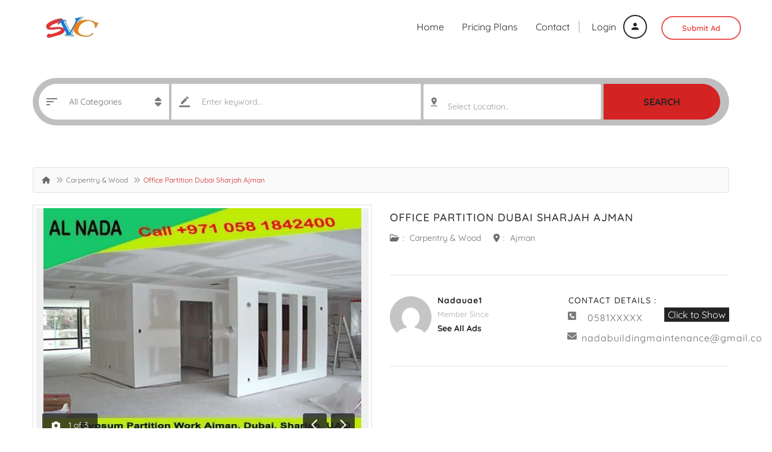

--- FILE ---
content_type: text/html; charset=UTF-8
request_url: https://www.svc.ae/office-partition-dubai-sharjah-ajman/
body_size: 37056
content:
<!DOCTYPE html>
<!--[if IE 7]>
<html class="ie ie7" lang="en-US">
<![endif]-->
<!--[if IE 8]>
<html class="ie ie8" lang="en-US">
<![endif]-->
<!--[if !(IE 7) | !(IE 8)  ]><!-->
<html lang="en-US">
<!--<![endif]-->
	<head>		
	<meta charset="UTF-8" />
	<meta name="viewport" content="width=device-width, initial-scale=1">	
	<link rel="profile" href="http://gmpg.org/xfn/11">
	<link rel="pingback" href="https://www.svc.ae/xmlrpc.php">
		<meta property="og:image" content="https://www.svc.ae/wp-content/uploads/2022/08/GYP-001.jpg"/>
				
	<meta name='robots' content='index, follow, max-image-preview:large, max-snippet:-1, max-video-preview:-1' />

	<!-- This site is optimized with the Yoast SEO plugin v26.6 - https://yoast.com/wordpress/plugins/seo/ -->
	<title>Office Partition Dubai Sharjah Ajman</title>
<link data-wpr-hosted-gf-parameters="family=Open%20Sans%7CQuicksand%3A700%2C400%2C500&display=swap" href="https://www.svc.ae/wp-content/cache/fonts/1/google-fonts/css/d/0/0/70d73f9d6e5d02ffa94dd0f32c6c4.css" rel="stylesheet">
	<link rel="canonical" href="https://www.svc.ae/office-partition-dubai-sharjah-ajman/" />
	<meta property="og:locale" content="en_US" />
	<meta property="og:type" content="article" />
	<meta property="og:title" content="Office Partition Dubai Sharjah Ajman" />
	<meta property="og:description" content="Professional Gypsum Partition Building Painting and Maintenance company based in UAE we providing the Following Services. &#8211; Supply and Fixing of Gypsum Board Partition &#8211; Supply and Fixing of Gypsum Ceiling Design &#8211; Supply and Fixing of False Ceiling &#8211; Supply and Fixing of Gypsum Tiles &#8211; Supply and Fixing of Gypsum Board Walls &#8211; Supply and Fixing of Gypsum Board Partition &#8211; Supply and Fixing of Dry Wall &#8211; Office painting contracting &#8211; Home Villa painting contracting &#8211; Apartment paint contracting Studio Flat 1 bhk 2 bhk &#8211; Boundary Wall paint contracting &#8211; Warehouse Interior and Exterior Paint &#8211; Epoxy Floor Paint Raisin Epoxy Flooring Warehouse, &#8211; Garage Floor Epoxy Car Park Floor Epoxy Call Or WhatsApp +971 58 1842400 Nada Buildings Maintenance" />
	<meta property="og:url" content="https://www.svc.ae/office-partition-dubai-sharjah-ajman/" />
	<meta property="article:publisher" content="https://www.facebook.com/svcdubai" />
	<meta property="article:published_time" content="2025-01-14T04:21:46+00:00" />
	<meta property="og:image" content="https://www.svc.ae/wp-content/uploads/2022/08/GYP-001.jpg" />
	<meta property="og:image:width" content="576" />
	<meta property="og:image:height" content="432" />
	<meta property="og:image:type" content="image/jpeg" />
	<meta name="author" content="nadauae1" />
	<meta name="twitter:card" content="summary_large_image" />
	<meta name="twitter:label1" content="Written by" />
	<meta name="twitter:data1" content="nadauae1" />
	<meta name="twitter:label2" content="Est. reading time" />
	<meta name="twitter:data2" content="1 minute" />
	<script type="application/ld+json" class="yoast-schema-graph">{"@context":"https://schema.org","@graph":[{"@type":"Article","@id":"https://www.svc.ae/office-partition-dubai-sharjah-ajman/#article","isPartOf":{"@id":"https://www.svc.ae/office-partition-dubai-sharjah-ajman/"},"author":{"name":"nadauae1","@id":"https://www.svc.ae/#/schema/person/d51656c3cb64117e8a0198dbd85820e5"},"headline":"Office Partition Dubai Sharjah Ajman","datePublished":"2025-01-14T04:21:46+00:00","mainEntityOfPage":{"@id":"https://www.svc.ae/office-partition-dubai-sharjah-ajman/"},"wordCount":124,"commentCount":0,"publisher":{"@id":"https://www.svc.ae/#organization"},"image":{"@id":"https://www.svc.ae/office-partition-dubai-sharjah-ajman/#primaryimage"},"thumbnailUrl":"https://www.svc.ae/wp-content/uploads/2022/08/GYP-001.jpg","keywords":["Wall Paint","Villa Paint","Gypsum partition","Office Paint","Glass Partition Works","Apartment Paint","False Ceiling Works","Industrial Paint","Office Ceiling","Oil Paint","GYPSUM CEILING","Warehouse Paint","Office Partition","Warehouse Partition Gypsum Hoarding","Hoarding Mall","Maintenance &amp; Renovation Painting contracting"],"articleSection":["Carpentry &amp; Wood"],"inLanguage":"en-US","potentialAction":[{"@type":"CommentAction","name":"Comment","target":["https://www.svc.ae/office-partition-dubai-sharjah-ajman/#respond"]}]},{"@type":"WebPage","@id":"https://www.svc.ae/office-partition-dubai-sharjah-ajman/","url":"https://www.svc.ae/office-partition-dubai-sharjah-ajman/","name":"Office Partition Dubai Sharjah Ajman","isPartOf":{"@id":"https://www.svc.ae/#website"},"primaryImageOfPage":{"@id":"https://www.svc.ae/office-partition-dubai-sharjah-ajman/#primaryimage"},"image":{"@id":"https://www.svc.ae/office-partition-dubai-sharjah-ajman/#primaryimage"},"thumbnailUrl":"https://www.svc.ae/wp-content/uploads/2022/08/GYP-001.jpg","datePublished":"2025-01-14T04:21:46+00:00","breadcrumb":{"@id":"https://www.svc.ae/office-partition-dubai-sharjah-ajman/#breadcrumb"},"inLanguage":"en-US","potentialAction":[{"@type":"ReadAction","target":["https://www.svc.ae/office-partition-dubai-sharjah-ajman/"]}]},{"@type":"ImageObject","inLanguage":"en-US","@id":"https://www.svc.ae/office-partition-dubai-sharjah-ajman/#primaryimage","url":"https://www.svc.ae/wp-content/uploads/2022/08/GYP-001.jpg","contentUrl":"https://www.svc.ae/wp-content/uploads/2022/08/GYP-001.jpg","width":576,"height":432},{"@type":"BreadcrumbList","@id":"https://www.svc.ae/office-partition-dubai-sharjah-ajman/#breadcrumb","itemListElement":[{"@type":"ListItem","position":1,"name":"Home","item":"https://www.svc.ae/"},{"@type":"ListItem","position":2,"name":"Ads","item":"https://www.svc.ae/ads/"},{"@type":"ListItem","position":3,"name":"Carpentry &amp; Wood","item":"https://www.svc.ae/carpentry-wood/"},{"@type":"ListItem","position":4,"name":"Office Partition Dubai Sharjah Ajman"}]},{"@type":"WebSite","@id":"https://www.svc.ae/#website","url":"https://www.svc.ae/","name":"","description":"","publisher":{"@id":"https://www.svc.ae/#organization"},"potentialAction":[{"@type":"SearchAction","target":{"@type":"EntryPoint","urlTemplate":"https://www.svc.ae/?s={search_term_string}"},"query-input":{"@type":"PropertyValueSpecification","valueRequired":true,"valueName":"search_term_string"}}],"inLanguage":"en-US"},{"@type":"Organization","@id":"https://www.svc.ae/#organization","name":"SVC","url":"https://www.svc.ae/","logo":{"@type":"ImageObject","inLanguage":"en-US","@id":"https://www.svc.ae/#/schema/logo/image/","url":"https://www.svc.ae/wp-content/uploads/2021/01/email-logo.jpg","contentUrl":"https://www.svc.ae/wp-content/uploads/2021/01/email-logo.jpg","width":364,"height":144,"caption":"SVC"},"image":{"@id":"https://www.svc.ae/#/schema/logo/image/"},"sameAs":["https://www.facebook.com/svcdubai"]},{"@type":"Person","@id":"https://www.svc.ae/#/schema/person/d51656c3cb64117e8a0198dbd85820e5","name":"nadauae1","image":{"@type":"ImageObject","inLanguage":"en-US","@id":"https://www.svc.ae/#/schema/person/image/","url":"https://secure.gravatar.com/avatar/311287a3704cc3fa1ae211c130487d50cad89b645f00a2efef9837f19243ccf3?s=96&d=mm&r=g","contentUrl":"https://secure.gravatar.com/avatar/311287a3704cc3fa1ae211c130487d50cad89b645f00a2efef9837f19243ccf3?s=96&d=mm&r=g","caption":"nadauae1"}}]}</script>
	<!-- / Yoast SEO plugin. -->


<link rel='dns-prefetch' href='//fonts.googleapis.com' />
<link href='https://fonts.gstatic.com' crossorigin rel='preconnect' />
<link rel="alternate" type="application/rss+xml" title=" &raquo; Feed" href="https://www.svc.ae/feed/" />
<link rel="alternate" type="application/rss+xml" title=" &raquo; Comments Feed" href="https://www.svc.ae/comments/feed/" />
<link rel="alternate" type="application/rss+xml" title=" &raquo; Office Partition Dubai Sharjah Ajman Comments Feed" href="https://www.svc.ae/office-partition-dubai-sharjah-ajman/feed/" />
<link rel="alternate" title="oEmbed (JSON)" type="application/json+oembed" href="https://www.svc.ae/wp-json/oembed/1.0/embed?url=https%3A%2F%2Fwww.svc.ae%2Foffice-partition-dubai-sharjah-ajman%2F" />
<link rel="alternate" title="oEmbed (XML)" type="text/xml+oembed" href="https://www.svc.ae/wp-json/oembed/1.0/embed?url=https%3A%2F%2Fwww.svc.ae%2Foffice-partition-dubai-sharjah-ajman%2F&#038;format=xml" />
<style id='wp-img-auto-sizes-contain-inline-css' type='text/css'>
img:is([sizes=auto i],[sizes^="auto," i]){contain-intrinsic-size:3000px 1500px}
/*# sourceURL=wp-img-auto-sizes-contain-inline-css */
</style>
<link data-minify="1" rel='stylesheet' id='ht_ctc_main_css-css' href='https://www.svc.ae/wp-content/cache/min/1/wp-content/plugins/click-to-chat-for-whatsapp/new/inc/assets/css/main.css?ver=1767108339' type='text/css' media='all' />
<style id='wp-emoji-styles-inline-css' type='text/css'>

	img.wp-smiley, img.emoji {
		display: inline !important;
		border: none !important;
		box-shadow: none !important;
		height: 1em !important;
		width: 1em !important;
		margin: 0 0.07em !important;
		vertical-align: -0.1em !important;
		background: none !important;
		padding: 0 !important;
	}
/*# sourceURL=wp-emoji-styles-inline-css */
</style>
<link rel='stylesheet' id='wp-block-library-css' href='https://www.svc.ae/wp-includes/css/dist/block-library/style.min.css?ver=6.9' type='text/css' media='all' />
<style id='classic-theme-styles-inline-css' type='text/css'>
/*! This file is auto-generated */
.wp-block-button__link{color:#fff;background-color:#32373c;border-radius:9999px;box-shadow:none;text-decoration:none;padding:calc(.667em + 2px) calc(1.333em + 2px);font-size:1.125em}.wp-block-file__button{background:#32373c;color:#fff;text-decoration:none}
/*# sourceURL=/wp-includes/css/classic-themes.min.css */
</style>
<style id='global-styles-inline-css' type='text/css'>
:root{--wp--preset--aspect-ratio--square: 1;--wp--preset--aspect-ratio--4-3: 4/3;--wp--preset--aspect-ratio--3-4: 3/4;--wp--preset--aspect-ratio--3-2: 3/2;--wp--preset--aspect-ratio--2-3: 2/3;--wp--preset--aspect-ratio--16-9: 16/9;--wp--preset--aspect-ratio--9-16: 9/16;--wp--preset--color--black: #000000;--wp--preset--color--cyan-bluish-gray: #abb8c3;--wp--preset--color--white: #ffffff;--wp--preset--color--pale-pink: #f78da7;--wp--preset--color--vivid-red: #cf2e2e;--wp--preset--color--luminous-vivid-orange: #ff6900;--wp--preset--color--luminous-vivid-amber: #fcb900;--wp--preset--color--light-green-cyan: #7bdcb5;--wp--preset--color--vivid-green-cyan: #00d084;--wp--preset--color--pale-cyan-blue: #8ed1fc;--wp--preset--color--vivid-cyan-blue: #0693e3;--wp--preset--color--vivid-purple: #9b51e0;--wp--preset--gradient--vivid-cyan-blue-to-vivid-purple: linear-gradient(135deg,rgb(6,147,227) 0%,rgb(155,81,224) 100%);--wp--preset--gradient--light-green-cyan-to-vivid-green-cyan: linear-gradient(135deg,rgb(122,220,180) 0%,rgb(0,208,130) 100%);--wp--preset--gradient--luminous-vivid-amber-to-luminous-vivid-orange: linear-gradient(135deg,rgb(252,185,0) 0%,rgb(255,105,0) 100%);--wp--preset--gradient--luminous-vivid-orange-to-vivid-red: linear-gradient(135deg,rgb(255,105,0) 0%,rgb(207,46,46) 100%);--wp--preset--gradient--very-light-gray-to-cyan-bluish-gray: linear-gradient(135deg,rgb(238,238,238) 0%,rgb(169,184,195) 100%);--wp--preset--gradient--cool-to-warm-spectrum: linear-gradient(135deg,rgb(74,234,220) 0%,rgb(151,120,209) 20%,rgb(207,42,186) 40%,rgb(238,44,130) 60%,rgb(251,105,98) 80%,rgb(254,248,76) 100%);--wp--preset--gradient--blush-light-purple: linear-gradient(135deg,rgb(255,206,236) 0%,rgb(152,150,240) 100%);--wp--preset--gradient--blush-bordeaux: linear-gradient(135deg,rgb(254,205,165) 0%,rgb(254,45,45) 50%,rgb(107,0,62) 100%);--wp--preset--gradient--luminous-dusk: linear-gradient(135deg,rgb(255,203,112) 0%,rgb(199,81,192) 50%,rgb(65,88,208) 100%);--wp--preset--gradient--pale-ocean: linear-gradient(135deg,rgb(255,245,203) 0%,rgb(182,227,212) 50%,rgb(51,167,181) 100%);--wp--preset--gradient--electric-grass: linear-gradient(135deg,rgb(202,248,128) 0%,rgb(113,206,126) 100%);--wp--preset--gradient--midnight: linear-gradient(135deg,rgb(2,3,129) 0%,rgb(40,116,252) 100%);--wp--preset--font-size--small: 13px;--wp--preset--font-size--medium: 20px;--wp--preset--font-size--large: 36px;--wp--preset--font-size--x-large: 42px;--wp--preset--spacing--20: 0.44rem;--wp--preset--spacing--30: 0.67rem;--wp--preset--spacing--40: 1rem;--wp--preset--spacing--50: 1.5rem;--wp--preset--spacing--60: 2.25rem;--wp--preset--spacing--70: 3.38rem;--wp--preset--spacing--80: 5.06rem;--wp--preset--shadow--natural: 6px 6px 9px rgba(0, 0, 0, 0.2);--wp--preset--shadow--deep: 12px 12px 50px rgba(0, 0, 0, 0.4);--wp--preset--shadow--sharp: 6px 6px 0px rgba(0, 0, 0, 0.2);--wp--preset--shadow--outlined: 6px 6px 0px -3px rgb(255, 255, 255), 6px 6px rgb(0, 0, 0);--wp--preset--shadow--crisp: 6px 6px 0px rgb(0, 0, 0);}:where(.is-layout-flex){gap: 0.5em;}:where(.is-layout-grid){gap: 0.5em;}body .is-layout-flex{display: flex;}.is-layout-flex{flex-wrap: wrap;align-items: center;}.is-layout-flex > :is(*, div){margin: 0;}body .is-layout-grid{display: grid;}.is-layout-grid > :is(*, div){margin: 0;}:where(.wp-block-columns.is-layout-flex){gap: 2em;}:where(.wp-block-columns.is-layout-grid){gap: 2em;}:where(.wp-block-post-template.is-layout-flex){gap: 1.25em;}:where(.wp-block-post-template.is-layout-grid){gap: 1.25em;}.has-black-color{color: var(--wp--preset--color--black) !important;}.has-cyan-bluish-gray-color{color: var(--wp--preset--color--cyan-bluish-gray) !important;}.has-white-color{color: var(--wp--preset--color--white) !important;}.has-pale-pink-color{color: var(--wp--preset--color--pale-pink) !important;}.has-vivid-red-color{color: var(--wp--preset--color--vivid-red) !important;}.has-luminous-vivid-orange-color{color: var(--wp--preset--color--luminous-vivid-orange) !important;}.has-luminous-vivid-amber-color{color: var(--wp--preset--color--luminous-vivid-amber) !important;}.has-light-green-cyan-color{color: var(--wp--preset--color--light-green-cyan) !important;}.has-vivid-green-cyan-color{color: var(--wp--preset--color--vivid-green-cyan) !important;}.has-pale-cyan-blue-color{color: var(--wp--preset--color--pale-cyan-blue) !important;}.has-vivid-cyan-blue-color{color: var(--wp--preset--color--vivid-cyan-blue) !important;}.has-vivid-purple-color{color: var(--wp--preset--color--vivid-purple) !important;}.has-black-background-color{background-color: var(--wp--preset--color--black) !important;}.has-cyan-bluish-gray-background-color{background-color: var(--wp--preset--color--cyan-bluish-gray) !important;}.has-white-background-color{background-color: var(--wp--preset--color--white) !important;}.has-pale-pink-background-color{background-color: var(--wp--preset--color--pale-pink) !important;}.has-vivid-red-background-color{background-color: var(--wp--preset--color--vivid-red) !important;}.has-luminous-vivid-orange-background-color{background-color: var(--wp--preset--color--luminous-vivid-orange) !important;}.has-luminous-vivid-amber-background-color{background-color: var(--wp--preset--color--luminous-vivid-amber) !important;}.has-light-green-cyan-background-color{background-color: var(--wp--preset--color--light-green-cyan) !important;}.has-vivid-green-cyan-background-color{background-color: var(--wp--preset--color--vivid-green-cyan) !important;}.has-pale-cyan-blue-background-color{background-color: var(--wp--preset--color--pale-cyan-blue) !important;}.has-vivid-cyan-blue-background-color{background-color: var(--wp--preset--color--vivid-cyan-blue) !important;}.has-vivid-purple-background-color{background-color: var(--wp--preset--color--vivid-purple) !important;}.has-black-border-color{border-color: var(--wp--preset--color--black) !important;}.has-cyan-bluish-gray-border-color{border-color: var(--wp--preset--color--cyan-bluish-gray) !important;}.has-white-border-color{border-color: var(--wp--preset--color--white) !important;}.has-pale-pink-border-color{border-color: var(--wp--preset--color--pale-pink) !important;}.has-vivid-red-border-color{border-color: var(--wp--preset--color--vivid-red) !important;}.has-luminous-vivid-orange-border-color{border-color: var(--wp--preset--color--luminous-vivid-orange) !important;}.has-luminous-vivid-amber-border-color{border-color: var(--wp--preset--color--luminous-vivid-amber) !important;}.has-light-green-cyan-border-color{border-color: var(--wp--preset--color--light-green-cyan) !important;}.has-vivid-green-cyan-border-color{border-color: var(--wp--preset--color--vivid-green-cyan) !important;}.has-pale-cyan-blue-border-color{border-color: var(--wp--preset--color--pale-cyan-blue) !important;}.has-vivid-cyan-blue-border-color{border-color: var(--wp--preset--color--vivid-cyan-blue) !important;}.has-vivid-purple-border-color{border-color: var(--wp--preset--color--vivid-purple) !important;}.has-vivid-cyan-blue-to-vivid-purple-gradient-background{background: var(--wp--preset--gradient--vivid-cyan-blue-to-vivid-purple) !important;}.has-light-green-cyan-to-vivid-green-cyan-gradient-background{background: var(--wp--preset--gradient--light-green-cyan-to-vivid-green-cyan) !important;}.has-luminous-vivid-amber-to-luminous-vivid-orange-gradient-background{background: var(--wp--preset--gradient--luminous-vivid-amber-to-luminous-vivid-orange) !important;}.has-luminous-vivid-orange-to-vivid-red-gradient-background{background: var(--wp--preset--gradient--luminous-vivid-orange-to-vivid-red) !important;}.has-very-light-gray-to-cyan-bluish-gray-gradient-background{background: var(--wp--preset--gradient--very-light-gray-to-cyan-bluish-gray) !important;}.has-cool-to-warm-spectrum-gradient-background{background: var(--wp--preset--gradient--cool-to-warm-spectrum) !important;}.has-blush-light-purple-gradient-background{background: var(--wp--preset--gradient--blush-light-purple) !important;}.has-blush-bordeaux-gradient-background{background: var(--wp--preset--gradient--blush-bordeaux) !important;}.has-luminous-dusk-gradient-background{background: var(--wp--preset--gradient--luminous-dusk) !important;}.has-pale-ocean-gradient-background{background: var(--wp--preset--gradient--pale-ocean) !important;}.has-electric-grass-gradient-background{background: var(--wp--preset--gradient--electric-grass) !important;}.has-midnight-gradient-background{background: var(--wp--preset--gradient--midnight) !important;}.has-small-font-size{font-size: var(--wp--preset--font-size--small) !important;}.has-medium-font-size{font-size: var(--wp--preset--font-size--medium) !important;}.has-large-font-size{font-size: var(--wp--preset--font-size--large) !important;}.has-x-large-font-size{font-size: var(--wp--preset--font-size--x-large) !important;}
:where(.wp-block-post-template.is-layout-flex){gap: 1.25em;}:where(.wp-block-post-template.is-layout-grid){gap: 1.25em;}
:where(.wp-block-term-template.is-layout-flex){gap: 1.25em;}:where(.wp-block-term-template.is-layout-grid){gap: 1.25em;}
:where(.wp-block-columns.is-layout-flex){gap: 2em;}:where(.wp-block-columns.is-layout-grid){gap: 2em;}
:root :where(.wp-block-pullquote){font-size: 1.5em;line-height: 1.6;}
/*# sourceURL=global-styles-inline-css */
</style>
<link data-minify="1" rel='stylesheet' id='apss-font-awesome-five-css' href='https://www.svc.ae/wp-content/cache/min/1/wp-content/plugins/accesspress-social-share/css/fontawesome-all.css?ver=1767108339' type='text/css' media='all' />
<link data-minify="1" rel='stylesheet' id='apss-frontend-css-css' href='https://www.svc.ae/wp-content/cache/min/1/wp-content/plugins/accesspress-social-share/css/frontend.css?ver=1767108339' type='text/css' media='all' />

<link data-minify="1" rel='stylesheet' id='woocommerce-layout-css' href='https://www.svc.ae/wp-content/cache/min/1/wp-content/plugins/woocommerce/assets/css/woocommerce-layout.css?ver=1767108339' type='text/css' media='all' />
<link data-minify="1" rel='stylesheet' id='woocommerce-smallscreen-css' href='https://www.svc.ae/wp-content/cache/min/1/wp-content/plugins/woocommerce/assets/css/woocommerce-smallscreen.css?ver=1767108339' type='text/css' media='only screen and (max-width: 768px)' />
<link data-minify="1" rel='stylesheet' id='woocommerce-general-css' href='https://www.svc.ae/wp-content/cache/min/1/wp-content/plugins/woocommerce/assets/css/woocommerce.css?ver=1767108339' type='text/css' media='all' />
<style id='woocommerce-inline-inline-css' type='text/css'>
.woocommerce form .form-row .required { visibility: visible; }
/*# sourceURL=woocommerce-inline-inline-css */
</style>
<link rel='stylesheet' id='select2.min-css' href='https://www.svc.ae/wp-content/themes/classiera/css/select2.min.css?ver=1' type='text/css' media='all' />
<link rel='stylesheet' id='jquery-ui-css' href='https://www.svc.ae/wp-content/themes/classiera/css/jquery-ui.min.css?ver=1' type='text/css' media='all' />
<link data-minify="1" rel='stylesheet' id='bootstrap-css' href='https://www.svc.ae/wp-content/cache/min/1/wp-content/themes/classiera/css/bootstrap.css?ver=1767108339' type='text/css' media='all' />
<link rel='stylesheet' id='animate.min-css' href='https://www.svc.ae/wp-content/themes/classiera/css/animate.min.css?ver=1' type='text/css' media='all' />
<link rel='stylesheet' id='bootstrap-dropdownhover.min-css' href='https://www.svc.ae/wp-content/themes/classiera/css/bootstrap-dropdownhover.min.css?ver=1' type='text/css' media='all' />
<link data-minify="1" rel='stylesheet' id='classiera-components-css' href='https://www.svc.ae/wp-content/cache/min/1/wp-content/themes/classiera/css/classiera-components.css?ver=1767108340' type='text/css' media='all' />
<link data-minify="1" rel='stylesheet' id='classiera-css' href='https://www.svc.ae/wp-content/cache/min/1/wp-content/themes/classiera/css/classiera.css?ver=1767108340' type='text/css' media='all' />
<link data-minify="1" rel='stylesheet' id='fontawesome-css' href='https://www.svc.ae/wp-content/cache/min/1/wp-content/themes/classiera/css/fontawesome.css?ver=1767108340' type='text/css' media='all' />
<link data-minify="1" rel='stylesheet' id='material-design-iconic-font-css' href='https://www.svc.ae/wp-content/cache/min/1/wp-content/themes/classiera/css/material-design-iconic-font.css?ver=1767108340' type='text/css' media='all' />
<link rel='stylesheet' id='owl.carousel.min-css' href='https://www.svc.ae/wp-content/themes/classiera/css/owl.carousel.min.css?ver=1' type='text/css' media='all' />
<link rel='stylesheet' id='owl.theme.default.min-css' href='https://www.svc.ae/wp-content/themes/classiera/css/owl.theme.default.min.css?ver=1' type='text/css' media='all' />
<link data-minify="1" rel='stylesheet' id='responsive-css' href='https://www.svc.ae/wp-content/cache/min/1/wp-content/themes/classiera/css/responsive.css?ver=1767108340' type='text/css' media='all' />
<link data-minify="1" rel='stylesheet' id='classiera-map-css' href='https://www.svc.ae/wp-content/cache/min/1/wp-content/themes/classiera/css/classiera-map.css?ver=1767108340' type='text/css' media='all' />
<link data-minify="1" rel='stylesheet' id='bootstrap-slider-css' href='https://www.svc.ae/wp-content/cache/min/1/wp-content/themes/classiera/css/bootstrap-slider.css?ver=1767108340' type='text/css' media='all' />
<noscript></noscript><script type="text/javascript" src="https://www.svc.ae/wp-includes/js/jquery/jquery.min.js?ver=3.7.1" id="jquery-core-js"></script>
<script type="text/javascript" src="https://www.svc.ae/wp-includes/js/jquery/jquery-migrate.min.js?ver=3.4.1" id="jquery-migrate-js"></script>
<script type="text/javascript" src="https://www.svc.ae/wp-content/plugins/woocommerce/assets/js/jquery-blockui/jquery.blockUI.min.js?ver=2.7.0-wc.10.4.3" id="wc-jquery-blockui-js" defer="defer" data-wp-strategy="defer"></script>
<script type="text/javascript" id="wc-add-to-cart-js-extra">
/* <![CDATA[ */
var wc_add_to_cart_params = {"ajax_url":"/wp-admin/admin-ajax.php","wc_ajax_url":"/?wc-ajax=%%endpoint%%","i18n_view_cart":"View cart","cart_url":"https://www.svc.ae/cart/","is_cart":"","cart_redirect_after_add":"no"};
//# sourceURL=wc-add-to-cart-js-extra
/* ]]> */
</script>
<script type="text/javascript" src="https://www.svc.ae/wp-content/plugins/woocommerce/assets/js/frontend/add-to-cart.min.js?ver=10.4.3" id="wc-add-to-cart-js" defer="defer" data-wp-strategy="defer"></script>
<script type="text/javascript" src="https://www.svc.ae/wp-content/plugins/woocommerce/assets/js/js-cookie/js.cookie.min.js?ver=2.1.4-wc.10.4.3" id="wc-js-cookie-js" defer="defer" data-wp-strategy="defer"></script>
<script type="text/javascript" id="woocommerce-js-extra">
/* <![CDATA[ */
var woocommerce_params = {"ajax_url":"/wp-admin/admin-ajax.php","wc_ajax_url":"/?wc-ajax=%%endpoint%%","i18n_password_show":"Show password","i18n_password_hide":"Hide password"};
//# sourceURL=woocommerce-js-extra
/* ]]> */
</script>
<script type="text/javascript" src="https://www.svc.ae/wp-content/plugins/woocommerce/assets/js/frontend/woocommerce.min.js?ver=10.4.3" id="woocommerce-js" defer="defer" data-wp-strategy="defer"></script>
<link rel="https://api.w.org/" href="https://www.svc.ae/wp-json/" /><link rel="alternate" title="JSON" type="application/json" href="https://www.svc.ae/wp-json/wp/v2/posts/6014" /><link rel="EditURI" type="application/rsd+xml" title="RSD" href="https://www.svc.ae/xmlrpc.php?rsd" />
<meta name="generator" content="WordPress 6.9" />
<meta name="generator" content="WooCommerce 10.4.3" />
<link rel='shortlink' href='https://www.svc.ae/?p=6014' />
<meta name="generator" content="Redux 4.5.9" />		<script type="text/javascript">
		var ajaxurl = 'https://www.svc.ae/wp-admin/admin-ajax.php';
		var classieraCurrentUserID = '0';
		</script>
	<style type="text/css">.topBar .login-info a.register, .search-section .search-form.search-form-v1 .form-group button:hover, .search-section.search-section-v3, section.search-section-v2, .search-section.search-section-v5 .form-group button:hover, .search-section.search-section-v6 .form-v6-bg .form-group button, .category-slider-small-box ul li a:hover, .classiera-premium-ads-v3 .premium-carousel-v3 .item figure figcaption .price span:first-of-type, .classiera-box-div-v3 figure figcaption .price span:first-of-type, .classiera-box-div-v5 figure .premium-img .price, .classiera-box-div-v6 figure .premium-img .price.btn-primary.active, .classiera-box-div-v7 figure figcaption .caption-tags .price, .classiera-box-div-v7 figure:hover figcaption, .classiera-advertisement .item.item-list .classiera-box-div.classiera-box-div-v4 figure .detail .box-icon a:hover, .classiera-advertisement .item.item-list .classiera-box-div.classiera-box-div-v5 figure .detail .price, .classiera-advertisement .item.item-list .classiera-box-div.classiera-box-div-v6 figure .detail .price.btn-primary.active, .classiera-advertisement .item.item-list .classiera-box-div.classiera-box-div-v7 figure .detail .price.btn-primary.active, .advertisement-v1 .tab-divs .view-as a:hover, .advertisement-v2 .view-as .btn-group a.active, .advertisement-v2 .nav-tabs > li:active > a, .advertisement-v2 .nav-tabs > li.active > a, .advertisement-v2 .nav-tabs > li.active > a:hover, .advertisement-v2 .nav-tabs > li > a:hover, .advertisement-v2 .nav-tabs > li > a:focus, .advertisement-v2 .nav-tabs > li > a:active, .advertisement-v4 .view-head .tab-button .nav-tabs > li > a:hover, .advertisement-v4 .view-head .tab-button .nav-tabs > li > a:active, .advertisement-v4 .view-head .tab-button .nav-tabs > li > a:focus, .advertisement-v4 .view-head .tab-button .nav-tabs > li:hover:before, .advertisement-v4 .view-head .tab-button .nav-tabs > li.active:before, .advertisement-v4 .view-head .tab-button .nav-tabs > li.active > a, .members .members-text h3, .members-v2 .members-text h4, .members-v4.members-v5 .member-content a.btn:hover, .locations .location-content .location .location-icon, .locations .location-content .location .location-icon .tip:after, .locations .location-content-v6 figure.location figcaption .location-caption span, .pricing-plan .pricing-plan-content .pricing-plan-box .pricing-plan-price, .pricing-plan-v2 .pricing-plan-content .pricing-plan-box.popular .pricing-plan-price, .pricing-plan-v3 .pricing-plan-content .pricing-plan-box .pricing-plan-heading h4 span, .pricing-plan-v4 .pricing-plan-content .pricing-plan-box.popular, .pricing-plan-v4 .pricing-plan-content .pricing-plan-box.popular .pricing-plan-heading, .pricing-plan-v6 .pricing-plan-content .pricing-plan-box .pricing-plan-button .btn:hover, .pricing-plan-v6 .pricing-plan-content .pricing-plan-box .pricing-plan-button .btn:focus, .pricing-plan-v6 .pricing-plan-content .pricing-plan-box.popular, .pricing-plan-v6.pricing-plan-v7, .pricing-plan-v6.pricing-plan-v7 .pricing-plan-box.popular .pricing-plan-button .btn, .pricing-plan-v6.pricing-plan-v7 .pricing-plan-box.popular .pricing-plan-button .btn:hover, footer .widget-box .widget-content .footer-pr-widget-v1:hover .media-body .price, footer .widget-box .widget-content .grid-view-pr li span .hover-posts span, footer .widget-box .tagcloud a:hover, .footer-bottom ul.footer-bottom-social-icon li a:hover, #back-to-top:hover, .sidebar .widget-box .widget-content .grid-view-pr li span .hover-posts span, .sidebar .widget-box .tagcloud a:hover, .sidebar .widget-box .user-make-offer-message .nav > li > a:hover, .sidebar .widget-box .user-make-offer-message .nav > li.btnWatch button:hover, .sidebar .widget-box .user-make-offer-message .nav > li.active > a, .sidebar .widget-box .user-make-offer-message .nav > li.active > button, .inner-page-content .classiera-advertisement .item.item-list .classiera-box-div figure figcaption .price.visible-xs, .author-box .author-social .author-social-icons li > a:hover, .user-pages aside .user-page-list li a:hover, .user-pages aside .user-page-list li.active a, .user-pages aside .user-submit-ad .btn-user-submit-ad:hover, .user-pages .user-detail-section .user-social-profile-links ul li a:hover, .user-pages .user-detail-section .user-ads.follower .media .media-body > .classiera_follow_user input[type='submit']:hover, .user-pages .user-detail-section .user-ads.follower .media .media-body > .classiera_follow_user input[type='submit']:focus, .submit-post form .classiera-post-main-cat ul li a:hover, .submit-post form .classiera-post-main-cat ul li a:focus, .submit-post form .classiera-post-main-cat ul li.active a, .classiera_follow_user > input[type='submit']:hover, .classiera_follow_user > input[type='submit']:focus, .mobile-app-button li a:hover, .mobile-app-button li a:focus, .related-blog-post-section .navText a:hover, .pagination > li > a:hover, .pagination > li span:hover, .pagination > li:first-child > a:hover, .pagination > li:first-child span:hover, .pagination > li:last-child > a:hover, .pagination > li:last-child span:hover, .inputfile-1:focus + label, .inputfile-1.has-focus + label, .inputfile-1 + label:hover, .classiera-navbar.classiera-navbar-v2 .category-menu-dropdown .category-menu-btn span, .classiera-navbar.classiera-navbar-v2 .category-menu-dropdown.open .category-menu-btn, .classiera-navbar.classiera-navbar-v2 .navbar-default .navbar-nav > li > .dropdown-menu > li > a:hover, .classiera-navbar.classiera-navbar-v5 .custom-menu-v5 .navbar-nav .dropdown-menu li > a:hover, .classiera-navbar.classiera-navbar-v6 .navbar-default .navbar-nav > li > a:hover:after, .classiera-navbar.classiera-navbar-v6 .navbar-default .login-reg a:last-of-type:hover, .classiera-navbar.classiera-navbar-v6 .dropdown .dropdown-menu, .offcanvas-light .log-reg-btn .offcanvas-log-reg-btn:hover, .offcanvas-light.offcanvas-dark .log-reg-btn .offcanvas-log-reg-btn:hover, .btn-primary:hover, .btn-primary:focus, .btn-primary:active, .btn-primary.active, .open > .dropdown-toggle.btn-primary, .btn-primary.active:hover, .btn-primary:active:hover, .btn-primary:active, .btn-primary.active, .btn-primary.outline:hover, .btn-primary.outline:focus, .btn-primary.outline:active, .btn-primary.outline.active, .open > .dropdown-toggle.btn-primary, .btn-primary.outline:active, .btn-primary.outline.active, .btn-primary.raised:active, .btn-primary.raised.active, .btn-style-four.active, .btn-style-four:hover, .btn-style-four:focus, .btn-style-four:active, .social-icon:hover, .social-icon-v2:hover, .woocommerce .button:hover, .woocommerce #respond input#submit.alt:hover, .woocommerce a.button.alt:hover, .woocommerce button.button.alt:hover, .woocommerce input.button.alt:hover, #ad-address span:hover i, .search-section.search-section-v3, .search-section.search-section-v4, #showNum:hover, .price.btn.btn-primary.round.btn-style-six.active, .woocommerce ul.products > li.product a > span, .woocommerce div.product .great, span.ad_type_display, .classiera-navbar.classiera-navbar-v5.classiera-navbar-minimal .custom-menu-v5 .menu-btn, .minimal_page_search_form button, .minimla_social_icon:hover, .classiera-navbar.classiera-navbar-v1 .betube-search .btn.outline:hover, .bid_notification, .bid_notification__icon{ background: #D32323 !important; } .topBar .contact-info span i, .search-section.search-section-v5 .form-group button, .category-slider-small-box.outline-box ul li a:hover, .section-heading-v1.section-heading-with-icon h3 i, .classiera-premium-ads-v3 .premium-carousel-v3 .item figure figcaption h5 a:hover, .classiera-premium-ads-v3 .premium-carousel-v3 .item figure figcaption p a:hover, .classiera-box-div-v2 figure figcaption h5 a:hover, .classiera-box-div-v2 figure figcaption p span, .classiera-box-div-v3 figure figcaption h5 a:hover, .classiera-box-div-v3 figure figcaption span.category a:hover, .classiera-box-div-v4 figure figcaption h5 a:hover, .classiera-box-div-v5 figure figcaption h5 a:hover, .classiera-box-div-v5 figure figcaption .category span a:hover, .classiera-box-div-v6 figure figcaption .content > a:hover, .classiera-box-div-v6 figure figcaption .content h5 a:hover, .classiera-box-div-v6 figure figcaption .content .category span, .classiera-box-div-v6 figure .box-div-heading .category span, .classiera-category-ads-v4 .category-box .category-box-over .category-box-content h3 a:hover, .category-v2 .category-box .category-content .view-button a:hover, .category-v3 .category-content h4 a:hover, .category-v3 .category-content .view-all:hover, .category-v3 .category-content .view-all:hover i, .category-v5 .categories li .category-content h4 a:hover, .category-v7 .category-box figure figcaption ul li a:hover, .category-v7 .category-box figure figcaption > a:hover, .category-v7 .category-box figure figcaption > a:hover i, .category-v7 .category-box figure figcaption ul li a:hover i, .classiera-advertisement .item.item-list .classiera-box-div.classiera-box-div-v3 figure figcaption .post-tags span i, .classiera-advertisement .item.item-list .classiera-box-div.classiera-box-div-v3 figure figcaption .post-tags a:hover, .classiera-advertisement .item.item-list .classiera-box-div.classiera-box-div-v5 figure .detail .box-icon a:hover, .classiera-advertisement .item.item-list .classiera-box-div.classiera-box-div-v6 figure figcaption .content h5 a:hover, .classiera-advertisement .item.item-list .classiera-box-div.classiera-box-div-v6 figure .detail .box-icon a:hover, .classiera-advertisement .item.item-list .classiera-box-div.classiera-box-div-v7 figure figcaption .content h5 a:hover, .classiera-advertisement .item.item-list .classiera-box-div.classiera-box-div-v7 figure .detail .box-icon a:hover, .advertisement-v1 .tab-divs .view-as a.active, .advertisement-v1 .tab-divs .view-as a.active i, .advertisement-v3 .view-head .tab-button .nav-tabs > li > a:hover, .advertisement-v3 .view-head .tab-button .nav-tabs > li > a:active, .advertisement-v3 .view-head .tab-button .nav-tabs > li > a:focus, .advertisement-v3 .view-head .tab-button .nav-tabs > li.active > a, .advertisement-v3 .view-head .view-as a:hover i, .advertisement-v3 .view-head .view-as a.active i, .advertisement-v6 .view-head .tab-button .nav-tabs > li > a:hover, .advertisement-v6 .view-head .tab-button .nav-tabs > li > a:active, .advertisement-v6 .view-head .tab-button .nav-tabs > li > a:focus, .advertisement-v6 .view-head .tab-button .nav-tabs > li.active > a, .advertisement-v6 .view-head .view-as a:hover, .advertisement-v6 .view-head .view-as a.active, .locations .location-content-v2 .location h5 a:hover, .locations .location-content-v3 .location .location-content h5 a:hover, .locations .location-content-v5 ul li .location-content h5 a:hover, .locations .location-content-v6 figure.location figcaption .location-caption > a, .pricing-plan-v4 .pricing-plan-content .pricing-plan-box .pricing-plan-heading .price-title, .pricing-plan-v5 .pricing-plan-content .pricing-plan-box .pricing-plan-text ul li i, .pricing-plan-v5 .pricing-plan-content .pricing-plan-box.popular .pricing-plan-button h3, .pricing-plan-v6 .pricing-plan-content .pricing-plan-box .pricing-plan-button .btn, .pricing-plan-v6 .pricing-plan-content .pricing-plan-box.popular .pricing-plan-button .btn:hover, .pricing-plan-v6.pricing-plan-v7 .pricing-plan-box.popular .pricing-plan-heading h2, footer .widget-box .widget-content .footer-pr-widget-v1 .media-body h4 a:hover, footer .widget-box .widget-content .footer-pr-widget-v1 .media-body span.category a:hover, footer .widget-box .widget-content .footer-pr-widget-v2 .media-body h5 a:hover, footer .widget-box .widget-content ul li h5 a:hover, footer .widget-box .widget-content ul li p span a:hover, footer .widget-box .widget-content .category > li > a:hover, footer .widget-box > ul > li a:hover, footer .widget-box > ul > li a:focus, footer .widgetContent .cats ul > li a:hover, footer footer .widgetContent .cats > ul > li a:focus, .blog-post-section .blog-post .blog-post-content h4 a:hover, .blog-post-section .blog-post .blog-post-content p span a:hover, .sidebar .widget-box .widget-title h4 i, .sidebar .widget-box .widget-content .footer-pr-widget-v1 .media-body h4 a:hover, .sidebar .widget-box .widget-content .footer-pr-widget-v1 .media-body .category a:hover, .sidebar .widget-box .widget-content .footer-pr-widget-v2 .media-body h5 a:hover, .sidebar .widget-box .widget-content ul li h5 a:hover, .sidebar .widget-box .widget-content ul li p span a:hover, .sidebar .widget-box .widget-content ul li > a:hover, .sidebar .widget-box .user-make-offer-message .nav > li > a, .sidebar .widget-box .user-make-offer-message .nav > li .browse-favourite a, .sidebar .widget-box .user-make-offer-message .nav > li.btnWatch button, .sidebar .widget-box .user-make-offer-message .nav > li > a i, .sidebar .widget-box .user-make-offer-message .nav > li.btnWatch button i, .sidebar .widget-box .user-make-offer-message .nav > li .browse-favourite a i, .sidebar .widget-box > ul > li > a:hover, .sidebar .widget-box > ul > li > a:focus, .sidebar .widgetBox .widgetContent .cats ul > li > a:hover, .sidebar .widget-box .widgetContent .cats ul > li > a:focus, .sidebar .widget-box .menu-all-pages-container ul li a:hover, .sidebar .widget-box .menu-all-pages-container ul li a:focus, .inner-page-content .breadcrumb > li a:hover, .inner-page-content .breadcrumb > li a:hover i, .inner-page-content .breadcrumb > li.active, .inner-page-content article.article-content.blog h3 a:hover, .inner-page-content article.article-content.blog p span a:hover, .inner-page-content article.article-content.blog .tags a:hover, .inner-page-content article.article-content blockquote:before, .inner-page-content article.article-content ul li:before, .inner-page-content article.article-content ol li a, .inner-page-content .login-register.login-register-v1 form .form-group p a:hover, .author-box .author-contact-details .contact-detail-row .contact-detail-col span a:hover, .author-info .media-heading a:hover, .author-info span i, .user-pages .user-detail-section .user-contact-details ul li a:hover, .user-pages .user-detail-section .user-ads .media .media-body .media-heading a:hover, .user-pages .user-detail-section .user-ads .media .media-body p span a:hover, .user-pages .user-detail-section .user-ads .media .media-body p span.published i, .user-pages .user-detail-section .user-packages .table tr td.text-success, form .search-form .search-form-main-heading a i, form .search-form #innerSearch .inner-search-box .inner-search-heading i, .submit-post form .form-main-section .classiera-dropzone-heading i, .submit-post form .form-main-section .iframe .iframe-heading i, .single-post-page .single-post .single-post-title .post-category span a:hover, .single-post-page .single-post .description p a, .single-post-page .single-post > .author-info a:hover, .single-post-page .single-post > .author-info .contact-details .fa-ul li a:hover, .classiera_follow_user > input[type='submit'], .single-post .description ul li:before, .single-post .description ol li a, .mobile-app-button li a i, #wp-calendar td#today, td#prev a:hover, td#next a:hover, td#prev a:focus, td#next a:focus, .classiera-navbar.classiera-navbar-v2 .category-menu-dropdown .category-menu-btn:hover span i, .classiera-navbar.classiera-navbar-v2 .category-menu-dropdown.open .category-menu-btn span i, .classiera-navbar.classiera-navbar-v2 .category-menu-dropdown .dropdown-menu li a:hover, .classiera-navbar.classiera-navbar-v2 .navbar-default .navbar-nav > li > a:hover, .classiera-navbar.classiera-navbar-v2 .navbar-default .navbar-nav > .active > a, .classiera-navbar.classiera-navbar-v4 .dropdown-menu > li > a:hover, .classiera-navbar.classiera-navbar-v4 .dropdown-menu > li > a:hover i, .classiera-navbar.classiera-navbar-v5 .custom-menu-v5 .menu-btn i, .classiera-navbar.classiera-navbar-v5 .custom-menu-v5 .navbar-nav li.active > a, .classiera-navbar.classiera-navbar-v5 .custom-menu-v5 .navbar-nav li > a:hover, .classiera-navbar.classiera-navbar-v5 .custom-menu-v5 .login-reg .lr-with-icon:hover, .offcanvas-light .navmenu-brand .offcanvas-button i, .offcanvas-light .nav > li > a:hover, .offcanvas-light .nav > li > a:focus, .offcanvas-light .navmenu-nav > .open > a, .offcanvas-light .navmenu-nav .open .dropdown-menu > li > a:hover, .offcanvas-light .navmenu-nav .open .dropdown-menu > li > a:focus, .offcanvas-light .navmenu-nav .open .dropdown-menu > li > a:active, .btn-primary.btn-style-six:hover, .btn-primary.btn-style-six.active, input[type=radio]:checked + label:before, input[type='checkbox']:checked + label:before, .woocommerce-info::before, .woocommerce .woocommerce-info a:hover, .woocommerce .woocommerce-info a:focus, #ad-address span a:hover, #ad-address span a:focus, #getLocation:hover i, #getLocation:focus i, .offcanvas-light .nav > li.active > a, .classiera-box-div-v4 figure figcaption h5 a:hover, .classiera-box-div-v4 figure figcaption h5 a:focus, .pricing-plan-v6.pricing-plan-v7 .pricing-plan-box.popular h1, .pricing-plan-v6 .pricing-plan-content .pricing-plan-box.popular .pricing-plan-button .btn.round:hover, .color, .classiera-box-div.classiera-box-div-v7 .buy-sale-tag, .offcanvas-light .nav > li.dropdown ul.dropdown-menu li.active > a, .classiera-navbar.classiera-navbar-v4 ul.nav li.dropdown ul.dropdown-menu > li.active > a, .classiera-navbar-v6 .offcanvas-light ul.nav li.dropdown ul.dropdown-menu > li.active > a, .sidebar .widget-box .author-info a:hover, .submit-post form .classiera-post-sub-cat ul li a:focus, .submit-post form .classiera_third_level_cat ul li a:focus, .woocommerce div.product p.price ins, p.classiera_map_div__price span, .author-info .media-heading i, .classiera-category-new .navText a i:hover, footer .widget-box .contact-info .contact-info-box i, .classiera-category-new-v2.classiera-category-new-v3 .classiera-category-new-v2-box:hover .classiera-category-new-v2-box-title, .minimal_page_search_form .input-group-addon i{ color: #D32323 !important; } .pricing-plan-v2 .pricing-plan-content .pricing-plan-box.popular .pricing-plan-heading{ background:rgba( 211,35,35,.75 )} .pricing-plan-v2 .pricing-plan-content .pricing-plan-box.popular .pricing-plan-heading::after{ border-top-color:rgba( 211,35,35,.75 )} footer .widget-box .widget-content .grid-view-pr li span .hover-posts{ background:rgba( 211,35,35,.5 )} .advertisement-v1 .tab-button .nav-tabs > li.active > a, .advertisement-v1 .tab-button .nav-tabs > li.active > a:hover, .advertisement-v1 .tab-button .nav-tabs > li.active > a:focus, .advertisement-v1 .tab-button .nav > li > a:hover, .advertisement-v1 .tab-button .nav > li > a:focus, form .search-form #innerSearch .inner-search-box .slider-handle, .classiera-navbar.classiera-navbar-v6 .navbar-default .login-reg a:first-of-type:hover i{ background-color: #D32323 !important; } .search-section .search-form.search-form-v1 .form-group button:hover, .search-section.search-section-v5 .form-group button, .search-section.search-section-v5 .form-group button:hover, .search-section.search-section-v6 .form-v6-bg .form-group button, .advertisement-v1 .tab-button .nav-tabs > li.active > a, .advertisement-v1 .tab-button .nav-tabs > li.active > a:hover, .advertisement-v1 .tab-button .nav-tabs > li.active > a:focus, .advertisement-v1 .tab-button .nav > li > a:hover, .advertisement-v1 .tab-button .nav > li > a:focus, .advertisement-v1 .tab-divs .view-as a:hover, .advertisement-v1 .tab-divs .view-as a.active, .advertisement-v4 .view-head .tab-button .nav-tabs > li > a:hover, .advertisement-v4 .view-head .tab-button .nav-tabs > li > a:active, .advertisement-v4 .view-head .tab-button .nav-tabs > li > a:focus, .advertisement-v4 .view-head .tab-button .nav-tabs > li.active > a, .members-v3 .members-text .btn.outline:hover, .members-v4.members-v5 .member-content a.btn:hover, .pricing-plan-v6 .pricing-plan-content .pricing-plan-box .pricing-plan-button .btn:hover, .pricing-plan-v6 .pricing-plan-content .pricing-plan-box .pricing-plan-button .btn:focus, .pricing-plan-v6.pricing-plan-v7 .pricing-plan-box.popular .pricing-plan-heading, .pricing-plan-v6.pricing-plan-v7 .pricing-plan-box.popular .pricing-plan-text, .pricing-plan-v6.pricing-plan-v7 .pricing-plan-box.popular .pricing-plan-button .btn, .pricing-plan-v6.pricing-plan-v7 .pricing-plan-box.popular .pricing-plan-button .btn:hover, .sidebar .widget-box .user-make-offer-message .nav > li > a, .sidebar .widget-box .user-make-offer-message .nav > li .browse-favourite a, .sidebar .widget-box .user-make-offer-message .nav > li.btnWatch button, .user-pages aside .user-submit-ad .btn-user-submit-ad:hover, .user-pages .user-detail-section .user-ads.follower .media .media-body > .classiera_follow_user input[type='submit']:hover, .user-pages .user-detail-section .user-ads.follower .media .media-body > .classiera_follow_user input[type='submit']:focus, .submit-post form .form-main-section .active-post-type .post-type-box, .submit-post form .classiera-post-main-cat ul li a:hover, .submit-post form .classiera-post-main-cat ul li a:focus, .submit-post form .classiera-post-main-cat ul li.active a, .classiera-upload-box.classiera_featured_box, .classiera_follow_user > input[type='submit'], .related-blog-post-section .navText a:hover, .pagination > li > a:hover, .pagination > li span:hover, .pagination > li:first-child > a:hover, .pagination > li:first-child span:hover, .pagination > li:last-child > a:hover, .pagination > li:last-child span:hover, .classiera-navbar.classiera-navbar-v1 .betube-search .btn.outline:hover, .classiera-navbar.classiera-navbar-v6 .navbar-default .login-reg a:first-of-type:hover i, .classiera-navbar.classiera-navbar-v6 .dropdown .dropdown-menu, .offcanvas-light .navmenu-brand .offcanvas-button, .offcanvas-light .log-reg-btn .offcanvas-log-reg-btn:hover, .btn-primary.outline:hover, .btn-primary.outline:focus, .btn-primary.outline:active, .btn-primary.outline.active, .open > .dropdown-toggle.btn-primary, .btn-primary.outline:active, .btn-primary.outline.active, .btn-style-four.active, .btn-style-four.active:hover, .btn-style-four.active:focus, .btn-style-four.active:active, .btn-style-four:hover, .btn-style-four:focus, .btn-style-four:active, #showNum:hover, .user_inbox_content > .tab-content .tab-pane .nav-tabs > li.active > a, .nav-tabs > li.active > a:hover, .nav-tabs > li.active > a:focus, .classiera-navbar.classiera-navbar-v5.classiera-navbar-minimal .custom-menu-v5 .menu-btn{ border-color:#D32323 !important; } .advertisement-v4 .view-head .tab-button .nav-tabs > li > a span.arrow-down, .advertisement-v4 .view-head .tab-button .nav-tabs > li:hover:after, .advertisement-v4 .view-head .tab-button .nav-tabs > li.active:after, .locations .location-content .location .location-icon .tip, .classiera-navbar.classiera-navbar-v2 .category-menu-dropdown .dropdown-menu, .classiera-navbar.classiera-navbar-v2 .navbar-default .navbar-nav > li > .dropdown-menu, .classiera-navbar.classiera-navbar-v4 .dropdown-menu, .classiera-navbar.classiera-navbar-v5 .custom-menu-v5 .navbar-nav .dropdown-menu, .woocommerce-error, .woocommerce-info, .woocommerce-message{ border-top-color:#D32323; } .locations .location-content-v2 .location:hover, .classiera-navbar.classiera-navbar-v2 .category-menu-dropdown .dropdown-menu:before, .classiera-navbar.classiera-navbar-v2 .navbar-default .navbar-nav > li > a:hover, .classiera-navbar.classiera-navbar-v2 .navbar-default .navbar-nav > li > .dropdown-menu:before, .classiera-navbar.classiera-navbar-v2 .navbar-default .navbar-nav > .active > a{ border-bottom-color:#D32323 !important; } { box-shadow:0 3px 0 0 #D32323 !important; } .pagination > li.active a, .pagination > li.disabled a, .pagination > li.active a:focus, .pagination > li.active a:hover, .pagination > li.disabled a:focus, .pagination > li.disabled a:hover, .pagination > li:first-child > a, .pagination > li:first-child span, .pagination > li:last-child > a, .pagination > li:last-child span, .classiera-navbar.classiera-navbar-v3.affix, .classiera-navbar.classiera-navbar-v3 .navbar-nav > li > .dropdown-menu li a:hover, .classiera-navbar.classiera-navbar-v4 .dropdown-menu > li > a:hover, .classiera-navbar.classiera-navbar-v6 .dropdown .dropdown-menu > li > a:hover, .classiera-navbar.classiera-navbar-v6 .dropdown .dropdown-menu > li > a:focus, .btn-primary, .btn-primary.btn-style-five:hover, .btn-primary.btn-style-five.active, .btn-primary.btn-style-six:hover, .btn-primary.btn-style-six.active, .input-group-addon, .woocommerce .button, .woocommerce a.button, .woocommerce .button.alt, .woocommerce #respond input#submit.alt, .woocommerce a.button.alt, .woocommerce button.button.alt, .woocommerce input.button.alt, #ad-address span i, .search-section .search-form .form-group .help-block, .search-section .search-form.search-form-v1 .form-group button, .search-section.search-section-v2 .form-group button, .search-section.search-section-v4 .search-form .btn:hover, .category-slider-small-box ul li a, .category-slider-small-box.outline-box ul li a:hover, .classiera-premium-ads-v3 .premium-carousel-v3 .owl-dots .owl-dot.active span, .classiera-premium-ads-v3 .premium-carousel-v3 .owl-dots .owl-dot:hover span, .classiera-box-div-v7 figure:hover:after, .category-v2 .category-box .category-content ul li a:hover i, .category-v6 .category-box figure .category-box-hover > span, .classiera-advertisement .item.item-list .classiera-box-div.classiera-box-div-v3 figure figcaption .price span:last-of-type, .classiera-advertisement .item.item-list .classiera-box-div.classiera-box-div-v5 figure .detail .box-icon a:hover, .classiera-advertisement .item.item-list .classiera-box-div.classiera-box-div-v6 figure .detail .box-icon a:hover, .classiera-advertisement .item.item-list .classiera-box-div.classiera-box-div-v7 figure .detail .box-icon a:hover, .advertisement-v1 .tab-button .nav-tabs > li > a, .advertisement-v5 .view-head .tab-button .nav-tabs > li > a:hover, .advertisement-v5 .view-head .tab-button .nav-tabs > li > a:active, .advertisement-v5 .view-head .tab-button .nav-tabs > li > a:focus, .advertisement-v5 .view-head .tab-button .nav-tabs > li.active > a, .advertisement-v5 .view-head .view-as a:hover, .advertisement-v5 .view-head .view-as a.active, .advertisement-v6 .view-head .tab-button .nav-tabs > li > a:hover, .advertisement-v6 .view-head .tab-button .nav-tabs > li > a:active, .advertisement-v6 .view-head .tab-button .nav-tabs > li > a:focus, .advertisement-v6 .view-head .tab-button .nav-tabs > li.active > a, .advertisement-v6 .view-head .view-as a:hover, .advertisement-v6 .view-head .view-as a.active, .locations .location-content .location:hover, .call-to-action .call-to-action-box .action-box-heading .heading-content i, .pricing-plan-v2 .pricing-plan-content .pricing-plan-box .pricing-plan-price, .pricing-plan-v5 .pricing-plan-content .pricing-plan-box .pricing-plan-heading, .pricing-plan-v6, .pricing-plan-v6 .pricing-plan-content .pricing-plan-box .pricing-plan-button .btn, .pricing-plan-v6 .pricing-plan-content .pricing-plan-box.popular .pricing-plan-button .btn:hover, .pricing-plan-v6.pricing-plan-v7 .pricing-plan-box.popular, .partners-v3 .partner-carousel-v3 .owl-dots .owl-dot.active span, .partners-v3 .partner-carousel-v3 .owl-dots .owl-dot:hover span, #back-to-top, .custom-wp-search .btn-wp-search, .single-post-page .single-post #single-post-carousel .single-post-carousel-controls .carousel-control span, #ad-address span i, .classiera-navbar.classiera-navbar-v4 ul.nav li.dropdown ul.dropdown-menu > li.active > a, .classiera-navbar.classiera-navbar-v6 ul.nav li.dropdown ul.dropdown-menu > li.active > a, #showNum{ background: #232323; } .classiera-navbar.classiera-navbar-v6{ background-color:rgba( 35,35,35,0.08 ) !important} .pricing-plan-v2 .pricing-plan-content .pricing-plan-box.popular .pricing-plan-heading::after{ border-top-color:rgba( 211,35,35,.75 )} h1 > a, h2 > a, h3 > a, h4 > a, h5 > a, h6 > a,.classiera-navbar.classiera-navbar-v1 .navbar-default .navbar-nav > li > a, .classiera-navbar.classiera-navbar-v1 .navbar-default .navbar-nav > .active > a, .classiera-navbar.classiera-navbar-v1 .navbar-default .navbar-nav > .active > a:hover, .classiera-navbar.classiera-navbar-v1 .navbar-default .navbar-nav > .active > a:focus, .classiera-navbar.classiera-navbar-v1 .dropdown-menu > li > a:hover, .classiera-navbar.classiera-navbar-v2 .category-menu-dropdown .category-menu-btn, .classiera-navbar.classiera-navbar-v2 .category-menu-dropdown .dropdown-menu li a, .classiera-navbar.classiera-navbar-v2 .navbar-default .navbar-nav > li > .dropdown-menu > li > a, .classiera-navbar.classiera-navbar-v4 .navbar-nav > li > a:hover, .classiera-navbar.classiera-navbar-v4 .navbar-nav > li > a:focus, .classiera-navbar.classiera-navbar-v4 .navbar-nav > li > a:link, .classiera-navbar.classiera-navbar-v4 .navbar-nav > .active > a, .classiera-navbar.classiera-navbar-v5 .custom-menu-v5 .navbar-nav li > a, .classiera-navbar.classiera-navbar-v5 .custom-menu-v5 .navbar-nav .dropdown-menu li > a, .classiera-navbar.classiera-navbar-v5 .custom-menu-v5 .login-reg .lr-with-icon, .classiera-navbar.classiera-navbar-v6 .navbar-default .login-reg a:first-of-type:hover i, .classiera-navbar.classiera-navbar-v6 .dropdown .dropdown-menu > li > a, .classiera-navbar.classiera-navbar-v6 .dropdown .dropdown-menu > li > a i, .btn-primary.outline, .radio label a, .checkbox label a, #getLocation, .search-section.search-section-v6 .form-v6-bg .form-group button, .category-slider-small-box ul li a:hover, .category-slider-small-box.outline-box ul li a, .classiera-static-slider-v2 .classiera-static-slider-content h1, .classiera-static-slider-v2 .classiera-static-slider-content h2, .classiera-static-slider-v2 .classiera-static-slider-content h2 span, .section-heading-v5 h3, .section-heading-v6 h3, .classiera-premium-ads-v3 .premium-carousel-v3 .item figure figcaption .price, .classiera-premium-ads-v3 .premium-carousel-v3 .item figure figcaption .price span:last-of-type, .classiera-premium-ads-v3 .premium-carousel-v3 .item figure figcaption h5 a, .classiera-premium-ads-v3 .navText a i, .classiera-premium-ads-v3 .navText span, .classiera-box-div-v1 figure figcaption h5 a, .classiera-box-div-v1 figure figcaption p a:hover, .classiera-box-div-v2 figure figcaption h5 a, .classiera-box-div-v3 figure figcaption .price, .classiera-box-div-v3 figure figcaption .price span:last-of-type, .classiera-box-div-v3 figure figcaption h5 a, .classiera-box-div-v4 figure figcaption h5 a, .classiera-box-div-v5 figure figcaption h5 a, .classiera-box-div-v6 figure .premium-img .price.btn-primary.active, .classiera-box-div-v7 figure figcaption .caption-tags .price, .classiera-box-div-v7 figure figcaption .content h5 a, .classiera-box-div-v7 figure figcaption .content > a, .classiera-box-div-v7 figure:hover figcaption .content .category span, .classiera-box-div-v7 figure:hover figcaption .content .category span a, .category-v1 .category-box .category-content ul li a:hover, .category-v2 .category-box .category-content .view-button a, .category-v3 .category-content h4 a, .category-v3 .category-content .view-all, menu-category .navbar-header .navbar-brand, .menu-category .navbar-nav > li > a:hover, .menu-category .navbar-nav > li > a:active, .menu-category .navbar-nav > li > a:focus, .menu-category .dropdown-menu li a:hover, .category-v5 .categories li, .category-v5 .categories li .category-content h4 a, .category-v6 .category-box figure figcaption > span i, .category-v6 .category-box figure .category-box-hover h3 a, .category-v6 .category-box figure .category-box-hover p, .category-v6 .category-box figure .category-box-hover ul li a, .category-v6 .category-box figure .category-box-hover > a, .category-v7 .category-box figure .cat-img .cat-icon i, .category-v7 .category-box figure figcaption h4 a, .category-v7 .category-box figure figcaption > a, .classiera-advertisement .item.item-list .classiera-box-div figure figcaption .post-tags span, .classiera-advertisement .item.item-list .classiera-box-div figure figcaption .post-tags a:hover, .classiera-advertisement .item.item-list .classiera-box-div.classiera-box-div-v5 figure .detail .box-icon a, .classiera-advertisement .item.item-list .classiera-box-div.classiera-box-div-v6 figure figcaption .content h5 a, .classiera-advertisement .item.item-list .classiera-box-div.classiera-box-div-v6 figure .detail .price.btn-primary.active, .classiera-advertisement .item.item-list .classiera-box-div.classiera-box-div-v6 figure .detail .box-icon a, .classiera-advertisement .item.item-list .classiera-box-div.classiera-box-div-v7 figure figcaption .content h5 a, .classiera-advertisement .item.item-list .classiera-box-div.classiera-box-div-v7 figure .detail .price.btn-primary.active, .classiera-advertisement .item.item-list .classiera-box-div.classiera-box-div-v7 figure .detail .box-icon a, .advertisement-v4 .view-head .tab-button .nav-tabs > li > span, .advertisement-v5 .view-head .tab-button .nav-tabs > li > a, .advertisement-v5 .view-head .view-as a, .advertisement-v6 .view-head .tab-button .nav-tabs > li > a, .advertisement-v6 .view-head .view-as a, .members-v2 .members-text h1, .members-v4 .member-content p, .locations .location-content .location a .loc-head, .locations .location-content-v2 .location h5 a, .locations .location-content-v3 .location .location-content h5 a, .locations .location-content-v5 ul li .location-content h5 a, .locations .location-content-v6 figure.location figcaption .location-caption span i, .pricing-plan-v4 .pricing-plan-content .pricing-plan-box.popular ul li, .pricing-plan-v5 .pricing-plan-content .pricing-plan-box .pricing-plan-button h3 small, .pricing-plan-v6 .pricing-plan-content .pricing-plan-box .pricing-plan-button h4, .pricing-plan-v6 .pricing-plan-content .pricing-plan-box .pricing-plan-button .btn:hover, .pricing-plan-v6 .pricing-plan-content .pricing-plan-box .pricing-plan-button .btn:focus, .pricing-plan-v6.pricing-plan-v7 .pricing-plan-box.popular .pricing-plan-button .btn, .pricing-plan-v6.pricing-plan-v7 .pricing-plan-box.popular .pricing-plan-button .btn:hover, .partners-v3 .navText a i, .partners-v3 .navText span, footer .widget-box .widget-content .grid-view-pr li span .hover-posts span, .blog-post-section .blog-post .blog-post-content h4 a, .sidebar .widget-box .widget-title h4, .sidebar .widget-box .widget-content .footer-pr-widget-v1 .media-body h4 a, .sidebar .widget-box .widget-content .footer-pr-widget-v2 .media-body h5 a, .sidebar .widget-box .widget-content .grid-view-pr li span .hover-posts span, .sidebar .widget-box .widget-content ul li h5 a, .sidebar .widget-box .contact-info .contact-info-box i, .sidebar .widget-box .contact-info .contact-info-box p, .sidebar .widget-box .author-info a, .sidebar .widget-box .user-make-offer-message .tab-content form label, .sidebar .widget-box .user-make-offer-message .tab-content form .form-control-static, .inner-page-content article.article-content.blog h3 a, .inner-page-content article.article-content.blog .tags > span, .inner-page-content .login-register .social-login.social-login-or:after, .inner-page-content .login-register.login-register-v1 .single-label label, .inner-page-content .login-register.login-register-v1 form .form-group p a, .border-section .user-comments .media .media-body p + h5 a:hover, .author-box .author-desc p strong, .author-info span.offline i, .user-pages aside .user-submit-ad .btn-user-submit-ad, .user-pages .user-detail-section .about-me p strong, .user-pages .user-detail-section .user-ads .media .media-body .media-heading a, form .search-form .search-form-main-heading a, form .search-form #innerSearch .inner-search-box input[type='checkbox']:checked + label::before, form .search-form #innerSearch .inner-search-box p, .submit-post form .form-main-section .classiera-image-upload .classiera-image-box .classiera-upload-box .classiera-image-preview span i, .submit-post form .terms-use a, .submit-post.submit-post-v2 form .form-group label.control-label, .single-post-page .single-post .single-post-title > .post-price > h4, .single-post-page .single-post .single-post-title h1 a, .single-post-page .single-post .details .post-details ul li p, .single-post-page .single-post .description .tags span, .single-post-page .single-post .description .tags a:hover, .single-post-page .single-post > .author-info a, .classieraAjaxInput .classieraAjaxResult ul li a, .pricing-plan-v4 .pricing-plan-content .pricing-plan-box.popular .price-title, .category-box-v8 h4, .classiera-category-new .navText a i, .locations .section-heading-v1 h3.text-uppercase{ color: #232323; } .pagination > li.active a, .pagination > li.disabled a, .pagination > li.active a:focus, .pagination > li.active a:hover, .pagination > li.disabled a:focus, .pagination > li.disabled a:hover, .pagination > li:first-child > a, .pagination > li:first-child span, .pagination > li:last-child > a, .pagination > li:last-child span, .classiera-navbar.classiera-navbar-v5 .custom-menu-v5 .menu-btn, .btn-primary.outline, .btn-primary.btn-style-five:hover, .btn-primary.btn-style-five.active, .btn-primary.btn-style-six:hover, .btn-primary.btn-style-six.active, .input-group-addon, .search-section .search-form.search-form-v1 .form-group button, .category-slider-small-box.outline-box ul li a, .classiera-advertisement .item.item-list .classiera-box-div.classiera-box-div-v5 figure .detail .box-icon a, .classiera-advertisement .item.item-list .classiera-box-div.classiera-box-div-v6 figure .detail .box-icon a, .classiera-advertisement .item.item-list .classiera-box-div.classiera-box-div-v7 figure .detail .box-icon a, .advertisement-v5 .view-head .tab-button .nav-tabs > li > a, .advertisement-v5 .view-head .view-as a, .advertisement-v5 .view-head .view-as a:hover, .advertisement-v5 .view-head .view-as a.active, .advertisement-v6 .view-head .tab-button .nav-tabs > li > a, .advertisement-v6 .view-head .view-as a, .advertisement-v6 .view-head .view-as a:hover, .advertisement-v6 .view-head .view-as a.active, .locations .location-content .location:hover, .pricing-plan-v6 .pricing-plan-content .pricing-plan-box.popular .pricing-plan-heading, .pricing-plan-v6 .pricing-plan-content .pricing-plan-box.popular .pricing-plan-text, .pricing-plan-v6 .pricing-plan-content .pricing-plan-box.popular .pricing-plan-button .btn:hover, .user-pages .user-detail-section .user-ads.follower .media .media-body > .classiera_follow_user input[type='submit'], #showNum{ border-color: #232323; } .classiera-navbar.classiera-navbar-v1 .dropdown-menu{ border-top-color: #232323; } .search-section .search-form .form-group .help-block ul::before{ border-bottom-color: #232323; } .classiera-navbar.classiera-navbar-v5 .custom-menu-v5 .navbar-nav .dropdown-menu li > a:hover, .classiera-navbar.classiera-navbar-v5 .custom-menu-v5 .navbar-nav .dropdown-menu li > a:focus, .search-section.search-section-v5 .form-group .input-group-addon i, .classiera-box-div-v6 figure .premium-img .price.btn-primary.active, .classiera-box-div-v7 figure figcaption .caption-tags .price, .pricing-plan-v6.pricing-plan-v7 .pricing-plan-box.popular .pricing-plan-button .btn:hover, .pricing-plan-v6.pricing-plan-v7 .pricing-plan-box.popular .pricing-plan-button .btn, .classiera-navbar.classiera-navbar-v6 .navbar-default .login-reg a:first-of-type:hover i, .pricing-plan-v6 .pricing-plan-content .pricing-plan-box .pricing-plan-button .btn.round:hover, .pricing-plan-v6.pricing-plan-v7 .pricing-plan-content .pricing-plan-box .pricing-plan-button .btn:hover, .pricing-plan-v4 .pricing-plan-content .pricing-plan-box.popular .price-title, .classiera-box-div .btn-primary.btn-style-six.active{color: #232323 !important; } .btn-primary.btn-style-six:hover, .btn-primary.btn-style-six.active, .pricing-plan-v6.pricing-plan-v7 .pricing-plan-box.popular, .pricing-plan-v6 .pricing-plan-content .pricing-plan-box.popular .pricing-plan-button .btn.round:hover, .classiera-navbar.classiera-navbar-v3 ul.navbar-nav li.dropdown ul.dropdown-menu > li.active > a, .search-section.search-section-v2 .form-group button:hover{background: #232323 !important; } .btn-primary.btn-style-six:hover, .pricing-plan-v6 .pricing-plan-content .pricing-plan-box.popular .pricing-plan-button .btn.round:hover{border-color: #232323 !important; } 		.classiera-box-div-v6 figure .box-div-heading {
		background: -webkit-linear-gradient(bottom, rgba(255,255,255, 0.1) 2%, rgba(20,49,57, 0.9) 20%);
		background: -o-linear-gradient(bottom, rgba(255,255,255, 0.1) 2%, rgba(20,49,57, 0.9) 20%);
		background: -moz-linear-gradient(bottom, rgba(255,255,255, 0.1) 2%, rgba(20,49,57, 0.9) 20%);
		background: linear-gradient(to bottom, rgba(255,255,255, 0.1) 2%, rgba(20,49,57, 0.9) 20%);
		}
		.topBar, .topBar.topBar-v3{ background: #444444; } .topBar.topBar-v4 .contact-info ul li, .topBar.topBar-v4 .contact-info ul li:last-of-type span, .topBar.topBar-v4 .follow ul span, .topBar.topBar-v4 .follow ul li a, .topBar.topBar-v3 p, .topBar.topBar-v3 p span, .topBar.topBar-v3 .login-info a{ color: #FFFFFF; } .classiera-navbar.classiera-navbar-v2, .classiera-navbar.classiera-navbar-v2 .navbar-default, .classiera-navbar.classiera-navbar-v3, .classiera-navbar.classiera-navbar-v3.affix, .home .classiera-navbar.classiera-navbar-v6, .classiera-navbar-v5.classiera-navbar-minimal{ background: transparent !important; } .classiera-navbar.classiera-navbar-v2 .navbar-default .navbar-nav > li > a, .classiera-navbar.classiera-navbar-v3 .nav > li > a, .classiera-navbar.classiera-navbar-v6 .navbar-default .navbar-nav > li > a, .classiera-navbar.classiera-navbar-v6 .navbar-default .login-reg a:first-of-type, .classiera-navbar.classiera-navbar-v6 .navbar-default .login-reg a:first-of-type i{ color: #22252C !important; } .classiera-navbar.classiera-navbar-v6 .navbar-default .login-reg a:first-of-type i{ border-color: #22252C !important; } .classiera-navbar.classiera-navbar-v6{ background-color:rgba( 255,255,255,1 ) !important} .featured-tag .right-corner, .featured-tag .left-corner, .classiera-box-div-v7 figure .featured, .classiera-box-div-v6 figure .featured{ background-color: #017FB1 !important; } .featured-tag .featured{ border-bottom-color: #03B0F4 !important; } footer.section-bg-black, .minimal_footer{ background: #FAFAFA !important; } footer .widget-box .widget-title h4{ color: #D32323 !important; } footer .widget-box .tagcloud a{ background: #444444 !important; } footer .widget-box .tagcloud a, footer .widget-box ul.menu li a, footer .widget-box ul.menu li, footer .textwidget a{ color: #FFFFFF !important; } footer .widget-box .tagcloud a:hover, footer .widget-box ul.menu li a:hover, footer .widget-box ul.menu li:hover, footer .textwidget a:hover{ color: #FFFFFF !important; } .footer-bottom, .minimal_footer_bottom{ background: #D32323 !important; } .footer-bottom p, .footer-bottom p a, .footer-bottom ul.footer-bottom-social-icon span, .minimal_footer_bottom p{ color: #FFFFFF !important; } .members-v1 .members-text h2.callout_title, .members-v4 .member-content h3, .members-v4 .member-content ul li, .members-v4.members-v5 .member-content ul li span, .members-v4.members-v5 .member-content h3, .members-v4.members-v5 .member-content a.btn:hover, .members-v4.members-v5 .member-content a.btn, .members-v4.section-bg-light-img .member-content a.btn-style-six, .members-v3 .members-text h1, .members .members-text h2{ color: #D32323 !important; } .members-v4 .member-content ul li span, .members-v4.members-v5 .member-content ul li span, .members-v4.members-v5 .member-content a.btn:hover, .members-v4.members-v5 .member-content a.btn, .members-v4.section-bg-light-img .member-content a.btn-style-six, section.members-v3 .members-text a.btn{border-color: #D32323 !important; } .members-v1 .members-text h2.callout_title_second, .members-v4 .member-content h4, .members-v4.members-v5 .member-content h4, .members-v3 .members-text h2, section.members-v3 .members-text a.btn{ color: #232323 !important; } .members-v1 .members-text p, .members-v4 .member-content p, .members-v3 .members-text p, .members .members-text p{ color: #7C7C7C !important; } footer .widget-box .textwidget, footer .widget-box .contact-info .contact-info-box p{ color: #7C7C7C !important; } .classiera-navbar.classiera-navbar-v6 .navbar-default .login-reg a:last-of-type, .classiera-navbar.classiera-navbar-v1 .betube-search .btn.outline, .classiera-navbar.classiera-navbar-v1 .betube-search .btn.outline i, .topBar-v2-icons a.btn-style-two, .betube-search .btn-style-three, .betube-search .btn-style-four, .custom-menu-v5 a.btn-submit{ color: #EA5454; } .classiera-navbar.classiera-navbar-v6 .navbar-default .login-reg a:last-of-type{ border-color: #EA5454 !important; } .classiera-navbar.classiera-navbar-v6 .navbar-default .login-reg a:last-of-type:hover, .classiera-navbar.classiera-navbar-v1 .betube-search .btn.outline:hover, .classiera-navbar.classiera-navbar-v1 .betube-search .btn.outline:hover i, .topBar-v2-icons a.btn-style-two:hover, .topBar-v2-icons a.btn-style-two:hover i, .betube-search .btn-style-three:hover, .betube-search .btn-style-four:hover, .custom-menu-v5 a.btn-submit:hover{ color: #FFFFFF; } .classiera-navbar.classiera-navbar-v6 .navbar-default .login-reg a:last-of-type:hover{ border-color: #FFFFFF !important; } 		section.classiera-static-slider, section.classiera-static-slider-v2, section.classiera-simple-bg-slider{
				background-color:#fff !important;
		background-image:url("https://www.svc.ae/wp-content/uploads/2021/01/front-header-1024x576-1.jpg");
		background-repeat:no-repeat;
		background-position:center center;
		background-size:cover;
		background-attachment:;
			}	
	section.classiera-static-slider .classiera-static-slider-content h1, section.classiera-static-slider-v2 .classiera-static-slider-content h1, section.classiera-simple-bg-slider .classiera-simple-bg-slider-content h1{
		color:#232323;
		font-size:40px;
		font-family:Quicksand !important;
		font-weight:700;
		line-height:40px;
		text-align:;
		letter-spacing:;
	}
	section.classiera-static-slider .classiera-static-slider-content h2, section.classiera-static-slider-v2 .classiera-static-slider-content h2, section.classiera-simple-bg-slider .classiera-simple-bg-slider-content h4{
		color:#484848;
		font-size:24px;
		font-family:Quicksand !important;
		font-weight:400;
		line-height:24px;
		text-align:;
		letter-spacing:;
	}
	</style>	<noscript><style>.woocommerce-product-gallery{ opacity: 1 !important; }</style></noscript>
	<meta name="generator" content="Elementor 3.33.6; features: additional_custom_breakpoints; settings: css_print_method-external, google_font-enabled, font_display-auto">
			<style>
				.e-con.e-parent:nth-of-type(n+4):not(.e-lazyloaded):not(.e-no-lazyload),
				.e-con.e-parent:nth-of-type(n+4):not(.e-lazyloaded):not(.e-no-lazyload) * {
					background-image: none !important;
				}
				@media screen and (max-height: 1024px) {
					.e-con.e-parent:nth-of-type(n+3):not(.e-lazyloaded):not(.e-no-lazyload),
					.e-con.e-parent:nth-of-type(n+3):not(.e-lazyloaded):not(.e-no-lazyload) * {
						background-image: none !important;
					}
				}
				@media screen and (max-height: 640px) {
					.e-con.e-parent:nth-of-type(n+2):not(.e-lazyloaded):not(.e-no-lazyload),
					.e-con.e-parent:nth-of-type(n+2):not(.e-lazyloaded):not(.e-no-lazyload) * {
						background-image: none !important;
					}
				}
			</style>
			<link rel="icon" href="https://www.svc.ae/wp-content/uploads/2022/09/svc-logo.png" sizes="32x32" />
<link rel="icon" href="https://www.svc.ae/wp-content/uploads/2022/09/svc-logo.png" sizes="192x192" />
<link rel="apple-touch-icon" href="https://www.svc.ae/wp-content/uploads/2022/09/svc-logo.png" />
<meta name="msapplication-TileImage" content="https://www.svc.ae/wp-content/uploads/2022/09/svc-logo.png" />
		<style type="text/css" id="wp-custom-css">
			.author-info .text-danger {display:none}
.single-post-page .single-post .description .tags {display:none}
.single-post-page .single-post .post-extra {display:none}
 {display:none}		</style>
		<style id="redux_demo-dynamic-css" title="dynamic-css" class="redux-options-output">h1, h1 a{font-family:Quicksand;line-height:36px;font-weight:700;font-style:normal;color:#232323;font-size:36px;}h2, h2 a, h2 span{font-family:Quicksand;line-height:30px;font-weight:700;font-style:normal;color:#232323;font-size:30px;}h3, h3 a, h3 span{font-family:Quicksand;line-height:28px;font-weight:700;font-style:normal;color:#d32323;font-size:28px;}h4, h4 a, h4 span{font-family:Quicksand;line-height:18px;font-weight:700;font-style:normal;color:#232323;font-size:18px;}h5, h5 a, h5 span{font-family:Quicksand;line-height:14px;font-weight:500;font-style:normal;color:#232323;font-size:14px;}h6, h6 a, h6 span{font-family:Quicksand;line-height:24px;font-weight:normal;font-style:normal;color:#232323;font-size:12px;}html, body, applet, object, iframe p, blockquote, a, abbr, acronym, address, big, cite, del, dfn, em, img, ins, kbd, q, s, samp, small, strike, sub, sup, tt, var, b, u, center, dl, dt, dd, ol, ul, li, fieldset, form, label, legend, table, caption, tbody, tfoot, thead, tr, th, td, article, aside, canvas, details, embed, figure, figcaption, footer, header, hgroup, menu, nav, output, ruby, section, summary, time, mark, audio, video, .submit-post form .form-group label, .submit-post form .form-group .form-control, .help-block{font-family:Quicksand;line-height:24px;font-weight:normal;font-style:normal;color:#7c7c7c;font-size:14px;}</style>		<meta name="generator" content="WP Rocket 3.20.1.2" data-wpr-features="wpr_minify_js wpr_minify_css wpr_preload_links wpr_host_fonts_locally wpr_desktop" /></head>
	
<body class="wp-singular post-template-default single single-post postid-6014 single-format-standard wp-theme-classiera theme-classiera woocommerce-no-js elementor-default elementor-kit-6744">
	<div data-rocket-location-hash="563736d76eb16fb0f690cd0c7e976d53" id="classiera_wrapper"> 
		<header data-rocket-location-hash="376287218b6ead3b5b6fc67b7e0c0376">
		<!-- NavBar -->
<section data-rocket-location-hash="e3ddfa158ac441a1b8634d3574d0e6ff" class="classiera-navbar  classieraNavAffix classiera-navbar-v6 navbar-fixed-top">
			<!--Only Shown For Nav Style 4-->
		<nav id="myNavmenu" class="navmenu navmenu-default offcanvas offcanvas-light navmenu-fixed-left" role="navigation">
			<div class="navmenu-brand clearfix">
				<a href="https://www.svc.ae">
											<img src="https://www.svc.ae/wp-content/uploads/2022/09/svc-logo.png" alt="">
									</a>
				<button type="button" class="offcanvas-button" data-toggle="offcanvas" data-target="#myNavmenu">
					<i class="fas fa-times"></i>
				</button>
			</div><!--navmenu-brand clearfix-->
			<div class="log-reg-btn text-center">
									<a href="https://www.svc.ae/login/" class="offcanvas-log-reg-btn">
						Login					</a>
					<a href="https://www.svc.ae/register/" class="offcanvas-log-reg-btn">
						Get Registered					</a>
							</div>
			<div class="menu-main-menu-container"><ul id="menu-main-menu" class="nav navmenu-nav"><li id="menu-item-1156" class="menu-item menu-item-type-custom menu-item-object-custom menu-item-1156"><a title="Home" href="https://svc.ae/">Home</a></li>
<li id="menu-item-1159" class="menu-item menu-item-type-post_type menu-item-object-page menu-item-1159"><a title="Pricing Plans" href="https://www.svc.ae/pricing-plans/">Pricing Plans</a></li>
<li id="menu-item-1158" class="menu-item menu-item-type-post_type menu-item-object-page menu-item-1158"><a title="Contact" href="https://www.svc.ae/contact/">Contact</a></li>
</ul></div>						<div class="submit-post">
				<a href="https://www.svc.ae/submit-ad/" class="btn btn-block btn-primary btn-md active">
					Submit Ad				</a>
			</div><!--submit-post-->
						<div class="social-network">
				<h5>Social network</h5>
				<!--FacebookLink-->
								<!--twitter-->
								<!--Dribbble-->
								<!--Flickr-->
								<!--Github-->
								<!--Pinterest-->
								<!--YouTube-->
								<!--Google-->
								<!--Linkedin-->
								<!--Instagram-->
								<!--Vimeo-->
								<!--VK-->
								<!--OK-->
							</div>
		</nav>
		<!--Only Shown For Nav Style 4-->
		<div class="">
				<!-- mobile off canvas nav -->
				<!-- mobile off canvas nav -->
		<!--Primary Nav-->
		<nav class="navbar navbar-default ">
					<div class="navbar-header">
				<button type="button" class="navbar-toggle" data-toggle="offcanvas" data-target="#myNavmenu" data-canvas="body">
					<span class="icon-bar"></span>
					<span class="icon-bar"></span>
					<span class="icon-bar"></span>
				</button>
				<a class="navbar-brand-custom" href="https://www.svc.ae">
									<img class="img-responsive" src="https://www.svc.ae/wp-content/uploads/2022/09/svc-logo.png" alt="">
								</a>
			</div><!--navbar-header-->
					<div class="collapse navbar-collapse visible-lg" id="navbarCollapse">
							<div class="navbar-right login-reg flip">
										<a href="https://www.svc.ae/login/">Login <i class="zmdi zmdi-account"></i></a>
										                    <a href="https://www.svc.ae/submit-ad/" class="btn btn-primary outline round">Submit Ad</a>
					                </div>
							<ul id="menu-main-menu-1" class="nav navbar-nav navbar-right nav-margin-top flip nav-ltr"><li class="menu-item menu-item-type-custom menu-item-object-custom menu-item-1156"><a title="Home" href="https://svc.ae/">Home</a></li>
<li class="menu-item menu-item-type-post_type menu-item-object-page menu-item-1159"><a title="Pricing Plans" href="https://www.svc.ae/pricing-plans/">Pricing Plans</a></li>
<li class="menu-item menu-item-type-post_type menu-item-object-page menu-item-1158"><a title="Contact" href="https://www.svc.ae/contact/">Contact</a></li>
</ul>							</div><!--collapse navbar-collapse visible-lg-->
		</nav>
		<!--Primary Nav-->
		</div><!--container-->
</section>
<!-- NavBar -->		<!-- Mobile App button -->
	<div data-rocket-location-hash="4794bb8ba209e1129a48e72c94ba25f8" class="mobile-submit affix">
        <ul class="list-unstyled list-inline mobile-app-button">
			<li>
                <a href="https://www.svc.ae">
                    <i class="fas fa-home"></i>
                    <span>Home</span>
                </a>
            </li>
		            <li>
                <a href="https://www.svc.ae/login/">
                    <i class="fas fa-sign-in-alt"></i>
                    <span>Login</span>
                </a>
            </li>
            <li>
                <a href="https://www.svc.ae/register/">
                    <i class="fas fa-user"></i>
                    <span>Get Registered</span>
                </a>
            </li>
						<li>
                <a href="https://www.svc.ae/submit-ad/">
                    <i class="fas fa-edit"></i>
                    <span>Submit Ad</span>
                </a>
            </li>
					         </ul>
    </div>
	<!-- Mobile App button -->
		</header>	
	

<section data-rocket-location-hash="0ee4ee4a15a762de02008f76a1bedf13" class="search-section search-section-v6">
	<div data-rocket-location-hash="c2b2a1461d8b94e639cd80a05325878c" class="container">
		<div class="row">
			<div class="col-md-12">
				<form data-toggle="validator" role="search" class="search-form search-form-v2 form-inline" action="https://www.svc.ae" method="get">
					<div class="form-v6-bg">
						<div class="form-group clearfix">
							<div class="inner-addon left-addon right-addon">
								<i class="form-icon form-icon-size-small left-form-icon zmdi zmdi-sort-amount-desc"></i>
								<i class="form-icon form-icon-size-small fas fa-sort"></i>
								<select class="form-control form-control-lg" data-placeholder="Select Category.." name="category_name" id="ajaxSelectCat">
									<option value="" selected>All Categories</option>
																			<option value="travel-and-tourism">
											Travel and Tourism										</option>	
																					<option value="scrap-dealers">
											Scrap Dealers										</option>	
																					<option value="events-party">
											Events/Party										</option>	
																					<option value="landscaping">
											Landscaping										</option>	
																					<option value="property-for-rent">
											Property For Rent										</option>	
																					<option value="property-for-sale">
											Property For Sale										</option>	
																					<option value="vehicles-motors">
											Vehicles &amp; Motors										</option>	
																					<option value="cycle-bikes">
											Cycle &amp; Bikes										</option>	
																					<option value="mobile">
											Mobile										</option>	
																					<option value="computer-laptop">
											Computer &amp; Laptop										</option>	
																					<option value="animals-pets">
											Animals &amp; Pets										</option>	
																					<option value="electronics-computer-repair">
											Electronics &amp; Computer Repair										</option>	
																					<option value="business-industries">
											Business &amp; Industries										</option>	
																					<option value="movers-packers">
											Movers &amp; Packers										</option>	
																					<option value="car-rental">
											Car Rental										</option>	
																					<option value="pickup-rental">
											Pickup Rental										</option>	
																					<option value="home-appliances">
											Home Appliances										</option>	
																					<option value="furniture">
											Furniture										</option>	
																					<option value="construction">
											Construction										</option>	
																					<option value="home-office-removals">
											Home &amp; Office Removals										</option>	
																					<option value="core-cutting-demolition">
											Core Cutting &amp; Demolition										</option>	
																					<option value="vehicle-mechanic">
											Vehicle Mechanic										</option>	
																					<option value="junk-clearance">
											Junk &amp; Clearance										</option>	
																					<option value="marbles-tiles">
											Marbles &amp; Tiles										</option>	
																					<option value="painting-decorating">
											Painting &amp; Decorating										</option>	
																					<option value="aluminium-glass">
											Aluminium &amp; Glass										</option>	
																					<option value="visa-tickets">
											Visa &amp; Tickets										</option>	
																					<option value="wedding-events">
											Wedding &amp; Events										</option>	
																					<option value="electrician">
											Electrician										</option>	
																					<option value="iron-welding">
											Iron &amp; Welding										</option>	
																					<option value="plumbing">
											Plumbing										</option>	
																					<option value="carpentry-wood">
											Carpentry &amp; Wood										</option>	
																					<option value="agriculture">
											Agriculture										</option>	
																					<option value="web-seo">
											WEB + SEO										</option>	
																					<option value="other-services">
											Other Services										</option>	
																			</select>
							</div>
						</div><!--form-group-->
						<div class="form-group classieraAjaxInput">
							<div class="input-group inner-addon left-addon">
								<i class="form-icon form-icon-size-small left-form-icon zmdi zmdi-border-color"></i>
								<input type="text"  name="s" class="form-control form-control-lg" placeholder="Enter keyword..." data-error="Please Type some words..!">
								<div class="help-block with-errors"></div>
								<span class="classieraSearchLoader"><img src="https://www.svc.ae/wp-content/themes/classiera/images/loader.gif" alt="classiera loader"></span>
								<div class="classieraAjaxResult"></div>
							</div>
						</div><!--form-group-->
						<!--Locations-->
												<div class="form-group">
							<div class="input-group inner-addon left-addon">
								<i class="form-icon form-icon-size-small left-form-icon zmdi zmdi-pin-drop"></i>
																<!--Locations dropdown-->	
										<select id="classiera__loc" class="form-control form-control-sm sharp-edge" name="post_state">
		<option value="All" selected disabled>Select Location..</option>
					<option value=""></option>
					<option value="Abu Dhabi">Abu Dhabi</option>
					<option value="Ajman">Ajman</option>
					<option value="Al Ain">Al Ain</option>
					<option value="All">All</option>
					<option value="Dubai">Dubai</option>
					<option value="Fujairah">Fujairah</option>
					<option value="RAK">RAK</option>
					<option value="Sharjah">Sharjah</option>
					<option value="UAQ">UAQ</option>
					</select>
										<!--Locations dropdown-->
															</div>
						</div>
												<!--Locations-->
												<input type="hidden" class="classiera_nonce" value="aa72adbfad">
						<div class="form-group">
							<button type="submit" name="search" value="Search">Search</button>
						</div><!--form-group-->
					</div><!--form-v6-bg-->
				</form>
			</div><!--col-md-12-->
		</div><!--row-->
	</div><!--container-->
</section><!--search-section--><section data-rocket-location-hash="41a1e10d4eb88c5629cd841c7923994d" class="inner-page-content single-post-page">
	<div data-rocket-location-hash="e6eb6fcccd8ab4e0754c54f80a5d14c0" class="container">
		<!-- breadcrumb -->
		<div class="row"><div class="col-lg-12"><ul class="breadcrumb"><li><a rel="v:url" property="v:title" href="https://www.svc.ae/"><i class="fas fa-home"></i></a></li>&nbsp;<li class="cAt"><a rel="v:url" href="https://www.svc.ae/carpentry-wood/">Carpentry &amp; Wood</a></li>&nbsp;<li class="active">Office Partition Dubai Sharjah Ajman</li></ul></div></div>		<!-- breadcrumb -->
		<!--Google Section-->
				<!--Google Section-->
		<!--Single Google Section-->
						<!--Single Google Section-->
				<!--Google Section-->
		<div class="row">
	<div class="col-lg-6 col-md-6">
		<div class="single-post">
			<!-- single post carousel-->
						
			<div id="single-post-carousel" class="carousel slide single-carousel" data-ride="carousel" data-interval="3000">
				<!-- Wrapper for slides -->
				
				<div class="carousel-inner" role="listbox">
									<div class="item active">
						<img class="img-responsive" src="https://www.svc.ae/wp-content/uploads/2022/08/GYP-001.jpg" alt="Office Partition Dubai Sharjah Ajman">
					</div>
										<div class="item ">
						<img class="img-responsive" src="https://www.svc.ae/wp-content/uploads/2022/08/GYP-002.jpg" alt="Office Partition Dubai Sharjah Ajman">
					</div>
										<div class="item ">
						<img class="img-responsive" src="https://www.svc.ae/wp-content/uploads/2022/08/GYP-004.jpg" alt="Office Partition Dubai Sharjah Ajman">
					</div>
									</div>
				<!-- slides number -->
				<div class="num">
					<i class="fas fa-camera"></i>
					<span class="init-num">1</span>
					<span>of</span>
					<span class="total-num"></span>
				</div>
				<!-- Left and right controls -->
				<div class="single-post-carousel-controls">
					<a class="left carousel-control" href="#single-post-carousel" role="button" data-slide="prev">
						<span class="fas fa-chevron-left" aria-hidden="true"></span>
						<span class="sr-only">Previous</span>
					</a>
					<a class="right carousel-control" href="#single-post-carousel" role="button" data-slide="next">
						<span class="fas fa-chevron-right" aria-hidden="true"></span>
						<span class="sr-only">Next</span>
					</a>
				</div>
			</div><!-- /.single post carousel-->
			
		</div>
	</div>
	<div class="col-lg-6 col-md-6">
		<div class="single-post">
			<!-- post title-->
			<div class="single-post-title">
				<h1 class="text-uppercase h4"><a href="https://www.svc.ae/office-partition-dubai-sharjah-ajman/">Office Partition Dubai Sharjah Ajman</a></h1>
				<p class="post-category">
									<i class="far fa-folder-open"></i>:
					<span>
						<a href="https://www.svc.ae/carpentry-wood/" title="View all posts in Carpentry &amp; Wood" >Carpentry &amp; Wood</a>					</span>
										<i class="fas fa-map-marker-alt"></i>:
					<span>
						<a href="https://www.svc.ae/?s=&post_state=Ajman">
							Ajman						</a>
					</span>
				</p>
			</div><!-- /.post title-->
									<div class="price">
				<h3 class="price-title border-bottom">
									</h3>
				<!--Edit Ads Button-->
								<!--Edit Ads Button-->
			</div>
			<div class="author-info border-bottom">
				<div class="row">
					<div class="col-lg-6 col-sm-6 col-md-12">
						<div class="author-info widget-content-post-area">
													<div class="media">
								<div class="media-left">
									<img class="media-object" src="https://secure.gravatar.com/avatar/311287a3704cc3fa1ae211c130487d50cad89b645f00a2efef9837f19243ccf3?s=96&#038;d=mm&#038;r=g" alt="nadauae1">
								</div>
								<div class="media-body">
									<h5 class="media-heading text-uppercase">
										<a href="https://www.svc.ae/author/nadauae1/">nadauae1</a>
										<span class="small text-danger classiera_verified">Not verified</span><i class="far fa-times-circle text-danger classiera_verified" data-toggle="tooltip" data-placement="top" title="Not verified"></i>									</h5>
									<p class="member_since">Member Since&nbsp;</p>
									<a href="https://www.svc.ae/author/nadauae1/">see all ads</a>
																	</div>
							</div>
						</div>
					</div>
					<div class="col-lg-6 col-sm-6 col-md-12">
												<div class="contact-details widget-content-post-area">
							<h5 class="text-uppercase">Contact Details :</h5>
							<ul class="list-unstyled fa-ul c-detail">
																	<li><i class="fas fa-li fa-phone-square"></i>&nbsp;
										<a href="#" class="phNum" data-replace-number="0581842400">0581842400</a>
										<button type="button" id="showNum" class="bm_single_post_ai__list_btn">
											Click to Show										</button>
									</li>
																								
																								<li><i class="fas fa-li fa-envelope"></i> 
									<a href="mailto:nadabuildingmaintenance@gmail.com">
									nadabuildingmaintenance@gmail.com									</a>
								</li>
															</ul>
						</div>
											</div>
				</div>
			</div>
			<div class="post-extra border-bottom">
				<div class="row">
					<div class="col-lg-4 col-sm-5">
															</div>
					<div class="col-lg-8 col-sm-7">
						<div class="post-share">
							<span class="text-uppercase">Share ad: </span>
							<div class="share-icon">
								<!--AccessPress Socil Login-->
									<div class='apss-social-share apss-theme-4 clearfix apss_font_awesome_five'>
										<div class='apss-facebook apss-single-icon'>
							<a rel='nofollow'  title="Share on Facebook" target='_blank' href='https://www.facebook.com/sharer/sharer.php?u=https://www.svc.ae/office-partition-dubai-sharjah-ajman/'>
								<div class='apss-icon-block clearfix'>
									<i class='fab fa-facebook-f'></i>
									<span class='apss-social-text'>Share on Facebook</span>
									<span class='apss-share'>Share</span>
								</div>
															</a>
						</div>
										<div class='apss-twitter apss-single-icon'>
						<a rel='nofollow'  href="https://twitter.com/intent/tweet?text=Office%20Partition%20Dubai%20Sharjah%20Ajman&#038;url=https://www.svc.ae/office-partition-dubai-sharjah-ajman/&#038;"  title='Share on Twitter' target='_blank'>
							<div class='apss-icon-block clearfix'>
								<i class='fab fa-twitter'></i>
								<span class='apss-social-text'>Share on Twitter</span><span class='apss-share'>Tweet</span>
							</div>
													</a>
					</div>
										<div class='apss-pinterest apss-single-icon'>
						<a rel='nofollow' title='Share on Pinterest' href='javascript:pinIt();'>
							<div class='apss-icon-block clearfix'>
								<i class='fab fa-pinterest'></i>
								<span class='apss-social-text'>Share on Pinterest</span>
								<span class='apss-share'>Share</span>
							</div>
													</a>
					</div>
										<div class='apss-linkedin apss-single-icon'>
						<a rel='nofollow'  title='Share on LinkedIn' target='_blank' href='http://www.linkedin.com/sharing/share-offsite/?url=https://www.svc.ae/office-partition-dubai-sharjah-ajman/'>
							<div class='apss-icon-block clearfix'><i class='fab fa-linkedin'></i>
								<span class='apss-social-text'>Share on LinkedIn</span>
								<span class='apss-share'>Share</span>
							</div>
						</a>
					</div>
										<div class='apss-digg apss-single-icon'>
						<a rel='nofollow'  title='Share on Digg' target='_blank' href='http://digg.com/submit?phase=2%20&#038;url=https://www.svc.ae/office-partition-dubai-sharjah-ajman/&#038;title=Office%20Partition%20Dubai%20Sharjah%20Ajman'>
							<div class='apss-icon-block clearfix'>
								<i class='fab fa-digg'></i>
								<span class='apss-social-text'>Share on Digg</span>
								<span class='apss-share'>Share</span>
							</div>
						</a>
					</div>
										<div class='apss-email apss-single-icon'>
						<a rel='nofollow' class='share-email-popup' title='Share it on Email' target='_blank' href='mailto:?subject=Please%20visit%20this%20link%20https://www.svc.ae/office-partition-dubai-sharjah-ajman/&#038;body=Hey%20Buddy!,%20I%20found%20this%20information%20for%20you:%20Office%20Partition%20Dubai%20Sharjah%20Ajman.%20Here%20is%20the%20website%20link:%20https://www.svc.ae/office-partition-dubai-sharjah-ajman/.%20Thank%20you.'>
							<div class='apss-icon-block clearfix'>
								<i class='fas fa-envelope'></i>
								<span class='apss-social-text'>Send email</span>
								<span class='apss-share'>Mail</span>
							</div>
						</a>
					</div>
							</div>
										<!--AccessPress Socil Login-->
							</div>
						</div>
					</div>
				</div>
			</div>
		</div>
	</div>
</div>		<div class="row">
			<div class="col-md-8">
				<!-- single post -->
				<div class="single-post">
															<!-- ad deails -->
					<div class="border-section border details">
                        <h4 class="border-section-heading text-uppercase"><i class="far fa-file-alt"></i>Ad Details</h4>
                        <div class="post-details">
                            <ul class="list-unstyled clearfix">
								<li>
                                    <p class="clearfix">Ad ID: 
									<span class="pull-right flip">
										<i class="fas fa-hashtag IDIcon"></i>
										6014									</span>
									</p>
                                </li><!--PostDate-->
                                <li class="classiera_pdate">
                                    <p class="clearfix">Added: 
									<span class="pull-right flip"></span>
									</p>
                                </li><!--PostDate-->								
								<!--Price Section -->
																																<!--Price Section -->
																																								<li>
                                    <p class="clearfix">Location: 
									<span class="pull-right flip">United Arab Emirates</span>
									</p>
                                </li><!--Location-->
																								<li>
                                    <p class="clearfix">State: 
									<span class="pull-right flip">Ajman</span>
									</p>
                                </li><!--state-->
																								
								<li class="classiera_views">
                                    <p class="clearfix">Views: 
									<span class="pull-right flip">
										1943									</span>
									</p>
                                </li><!--Views-->
																								<li>
                                    <p class="clearfix">Website: 
									<span class="pull-right flip">
										<a href="https://nadabuilding.blogspot.com/" target="_blank">
											https://nadabuilding.blogspot.com/										</a>
									</span>
									</p>
                                </li><!--Views-->
								                            </ul>
                        </div><!--post-details-->
                    </div>
					<!-- ad details -->	
					<!--Google Section-->
										<!--Google Section-->					
					<!-- Google MAP in Description -->	
										<!-- Google MAP in Description -->					
					<!--PostVideo-->
										<!--PostVideo-->
					<!-- post description -->
					<div class="border-section border description">
						<h4 class="border-section-heading text-uppercase">
						Description						</h4>
						<div class="classiera_entry_content"><p>Professional Gypsum Partition Building Painting and Maintenance  company based in UAE<br />
we providing the Following Services.<br />
&#8211; Supply and Fixing of Gypsum Board Partition<br />
&#8211; Supply and Fixing of Gypsum Ceiling Design<br />
&#8211; Supply and Fixing of False Ceiling<br />
&#8211; Supply and Fixing of Gypsum Tiles<br />
&#8211; Supply and Fixing of Gypsum Board Walls<br />
&#8211; Supply and Fixing of Gypsum Board Partition<br />
&#8211; Supply and Fixing of Dry Wall<br />
&#8211; Office painting contracting<br />
&#8211; Home Villa painting contracting<br />
&#8211; Apartment paint contracting Studio Flat 1 bhk 2 bhk<br />
&#8211; Boundary Wall paint contracting<br />
&#8211; Warehouse Interior and Exterior Paint<br />
&#8211; Epoxy Floor Paint Raisin Epoxy Flooring Warehouse,<br />
&#8211; Garage Floor Epoxy Car Park Floor Epoxy<br />
Call Or WhatsApp +971 58 1842400<br />
Nada Buildings Maintenance</p>
<div class='apss-social-share apss-theme-4 clearfix apss_font_awesome_five' >
					<div class='apss-facebook apss-single-icon'>
						<a rel='nofollow'  title="Share on Facebook" target='_blank' href='https://www.facebook.com/sharer/sharer.php?u=https://www.svc.ae/office-partition-dubai-sharjah-ajman/'>
							<div class='apss-icon-block clearfix'>
								<i class='fab fa-facebook-f'></i>
								<span class='apss-social-text'>Share on Facebook</span>
								<span class='apss-share'>Share</span>
							</div>
													</a>
					</div>
								<div class='apss-twitter apss-single-icon'>
					<a rel='nofollow'  href="https://twitter.com/intent/tweet?text=Office%20Partition%20Dubai%20Sharjah%20Ajman&#038;url=https://www.svc.ae/office-partition-dubai-sharjah-ajman/&#038;"  title="Share on Twitter" target='_blank'>
						<div class='apss-icon-block clearfix'>
							<i class='fab fa-twitter'></i>
							<span class='apss-social-text'>Share on Twitter</span><span class='apss-share'>Tweet</span>
						</div>
											</a>
				</div>
				
				<div class='apss-pinterest apss-single-icon'>
					<a rel='nofollow' title="Share on Pinterest" href='javascript:pinIt();'>
						<div class='apss-icon-block clearfix'>
							<i class='fab fa-pinterest'></i>
							<span class='apss-social-text'>Share on Pinterest</span>
							<span class='apss-share'>Share</span>
						</div>
						
					</a>
				</div>
								<div class='apss-linkedin apss-single-icon'>
					<a rel='nofollow'  title="Share on LinkedIn" target='_blank' href='http://www.linkedin.com/sharing/share-offsite/?url=https://www.svc.ae/office-partition-dubai-sharjah-ajman/'>
						<div class='apss-icon-block clearfix'><i class='fab fa-linkedin'></i>
							<span class='apss-social-text'>Share on LinkedIn</span>
							<span class='apss-share'>Share</span>
						</div>
					</a>
				</div>
								<div class='apss-digg apss-single-icon'>
					<a rel='nofollow'  title="Share on Digg" target='_blank' href='http://digg.com/submit?phase=2%20&#038;url=https://www.svc.ae/office-partition-dubai-sharjah-ajman/&#038;title=Office%20Partition%20Dubai%20Sharjah%20Ajman'>
						<div class='apss-icon-block clearfix'>
							<i class='fab fa-digg'></i>
							<span class='apss-social-text'>Share on Digg</span>
							<span class='apss-share'>Share</span>
						</div>
					</a>
				</div>

								<div class='apss-email apss-single-icon'>
					<a rel='nofollow' class='share-email-popup' title="Share it on Email" target='_blank' href='mailto:?subject=Please%20visit%20this%20link%20https://www.svc.ae/office-partition-dubai-sharjah-ajman/&#038;body=Hey%20Buddy!,%20I%20found%20this%20information%20for%20you:%20Office%20Partition%20Dubai%20Sharjah%20Ajman.%20Here%20is%20the%20website%20link:%20https://www.svc.ae/office-partition-dubai-sharjah-ajman/.%20Thank%20you.'>
						<div class='apss-icon-block clearfix'>
							<i class='fas fa-envelope'></i>
							<span class='apss-social-text'>Send email</span>
							<span class='apss-share'>Mail</span>
						</div>
					</a>
				</div>

				</div></div>
																		<div class="tags">
                            <span>
                                <i class="fas fa-tags"></i>
                                Tags :
                            </span>
							<a href="https://www.svc.ae/tag/wall-paint/" rel="tag">Wall Paint</a><a href="https://www.svc.ae/tag/villa-paint/" rel="tag">Villa Paint</a><a href="https://www.svc.ae/tag/gypsum-partition/" rel="tag">Gypsum partition</a><a href="https://www.svc.ae/tag/office-paint/" rel="tag">Office Paint</a><a href="https://www.svc.ae/tag/glass-partition-works/" rel="tag">Glass Partition Works</a><a href="https://www.svc.ae/tag/apartment-paint/" rel="tag">Apartment Paint</a><a href="https://www.svc.ae/tag/false-ceiling-works/" rel="tag">False Ceiling Works</a><a href="https://www.svc.ae/tag/industrial-paint/" rel="tag">Industrial Paint</a><a href="https://www.svc.ae/tag/office-ceiling/" rel="tag">Office Ceiling</a><a href="https://www.svc.ae/tag/oil-paint/" rel="tag">Oil Paint</a><a href="https://www.svc.ae/tag/gypsum-ceiling/" rel="tag">GYPSUM CEILING</a><a href="https://www.svc.ae/tag/warehouse-paint/" rel="tag">Warehouse Paint</a><a href="https://www.svc.ae/tag/office-partition/" rel="tag">Office Partition</a><a href="https://www.svc.ae/tag/warehouse-partition-gypsum-hoarding/" rel="tag">Warehouse Partition Gypsum Hoarding</a><a href="https://www.svc.ae/tag/hoarding-mall/" rel="tag">Hoarding Mall</a><a href="https://www.svc.ae/tag/maintenance-renovation-painting-contracting/" rel="tag">Maintenance &amp; Renovation Painting contracting</a>                        </div>
												<!--Post Pagination-->
												<!--Post Pagination-->
					</div>
					<!-- post description -->					
					<!-- classiera bid system -->
										<!-- classiera bid system -->
					<!--comments-->
															<div class="border-section border comments">
						<h4 class="border-section-heading text-uppercase">Comments</h4>
						<!--<div class="border-section border comments">-->
	<div class="user-comments border-bottom">
		 	</div>
	<div class="comment-form">
		<div class="classiera--loader">
			<img src="https://www.svc.ae/wp-content/themes/classiera/images/loader180.gif">
		</div>
		<div class="comment-form-heading">
			<h4 class="text-uppercase">Leave a Comment</h4>
			<p>Your email address will not be published. Required fields are marked. <span class="text-danger">*</span></p>
			<div class="alert alert-success comment-success">
				Success! Thanks for your comment. We appreciate your response.			</div>
			<div class="alert alert-danger comment-error">
				You might have left one of the fields blank, or be posting too quickly			</div>
			<div class="alert alert-danger comment-error-login">
				Sorry, you must be logged in to comment			</div>
		</div>
		<!--Form-->
		<form action="https://www.svc.ae/wp-comments-post.php" method="post" id="commentform" class="addComment">
			<div class="form-group">
				<div class="form-inline row">
										<div class="form-group col-sm-7">
						<label class="text-capitalize"> Name: <span class="text-danger">*</span> </label>
						<div class="inner-addon left-addon">
							<input type="text" name="author" class="form-control form-control-sm" placeholder="Enter name" data-error="name required" required value="">
							<div class="help-block with-errors"></div>
						</div>
					</div><!--Name-->
					<div class="form-group col-sm-7">
						<label class="text-capitalize">Email : <span class="text-danger">*</span></label>
						<div class="inner-addon left-addon">
							<input type="text" name="email" class="form-control form-control-sm" placeholder="Enter email" data-error="email required" required value="">
							<div class="help-block with-errors"></div>
						</div>
					</div><!--eMAIL-->
					<div class="form-group col-sm-7">
						<label class="text-capitalize">Website : </label>
						<div class="inner-addon left-addon">
							<input type="url" name="url" class="form-control form-control-sm" placeholder="enter website url" value="">
						</div>
					</div><!--Phone-->
										<div class="form-group col-sm-12">
						<label class="text-capitalize">Comment : <span class="text-danger">*</span></label>
						<div class="inner-addon">
							<textarea data-error="Type your comment here" name="comment" placeholder="Type your comment here..." required></textarea>
							<div class="help-block with-errors"></div>
						</div>
					</div><!--Message-->
				</div>
			</div><!--form-group-->
			<div class="form-group">
				<input type="hidden" name="classiera_nonce" class="classiera_nonce" value="aa72adbfad">
				<button type="submit" name="submit" class="btn btn-primary sharp btn-md btn-style-one" value="Send">Post Comment</button>
			</div>
			<input type='hidden' name='comment_post_ID' value='6014' id='comment_post_ID' />
<input type='hidden' name='comment_parent' id='comment_parent' value='0' />
					</form>
		<div class="hidden"></div>
	</div><!--comment-form-->
	
<!--</div><!--loguserComment-->						</div>
															<!--comments-->
				</div>
				<!-- single post -->
			</div><!--col-md-8-->
			<div class="col-md-4">
				<aside class="sidebar">
					<div class="row">
																								<!--Widget for style 1-->
												<div class="col-lg-12 col-md-12 col-sm-6 match-height">
							<div class="widget-box border-none">
																<div class="widget-content removePadding">
									<div class="user-make-offer-message widget-content-post-area border-none removePadding">
										<ul class="nav nav-tabs" role="tablist">
											                                            <li role="presentation" class="active">
                                                <a href="#message" aria-controls="message" role="tab" data-toggle="tab"><i class="fas fa-envelope"></i>Send Email</a>
                                            </li>
											                                        </ul><!--nav nav-tabs-->
										<!-- Tab panes -->
										<div class="tab-content">
																						<div role="tabpanel" class="tab-pane active" id="message">
											<!--ShownMessage-->
																							<!--ShownMessage-->
												<form method="post" class="form-horizontal" data-toggle="validator" name="contactForm" action="https://www.svc.ae/office-partition-dubai-sharjah-ajman/">
													<div class="form-group">
                                                        <label class="col-sm-3 control-label" for="name">Name :</label>
                                                        <div class="col-sm-9">
                                                            <input id="name" data-minlength="5" type="text" class="form-control form-control-xs" name="contactName" placeholder="Type your name" required>
                                                        </div>
                                                    </div><!--name-->
													<div class="form-group">
                                                        <label class="col-sm-3 control-label" for="email">Email :</label>
                                                        <div class="col-sm-9">
                                                            <input id="email" type="email" class="form-control form-control-xs" name="email" placeholder="Type your email" required>
                                                        </div>
                                                    </div><!--Email-->
													<div class="form-group">
                                                        <label class="col-sm-3 control-label" for="subject">Subject :</label>
                                                        <div class="col-sm-9">
                                                            <input id="subject" type="text" class="form-control form-control-xs" name="subject" placeholder="Type your subject" required>
                                                        </div>
                                                    </div><!--Subject-->
													<div class="form-group">
                                                        <label class="col-sm-3 control-label" for="msg">Msg :</label>
                                                        <div class="col-sm-9">
                                                            <textarea id="msg" name="comments" class="form-control" placeholder="Type Message" required></textarea>
                                                        </div>
                                                    </div><!--Message-->
																										<div class="form-group">
														<div class="col-sm-9">
															<p>
															Please input the result of 															6 + 4 = 
															</p>
														</div>
													</div>
													<div class="form-group">
                                                        <label class="col-sm-3 control-label" for="humanTest">Answer :</label>
                                                        <div class="col-sm-9">
                                                            <input id="humanTest" type="text" class="form-control form-control-xs" name="humanTest" placeholder="Your answer" required>
															<input type="hidden" name="humanAnswer" id="humanAnswer" value="10" />
															<input type="hidden" name="classiera_post_title" id="classiera_post_title" value="Office Partition Dubai Sharjah Ajman" />
															<input type="hidden" name="classiera_post_url" id="classiera_post_url" value="https://www.svc.ae/office-partition-dubai-sharjah-ajman/"  />
                                                        </div>
                                                    </div><!--answer-->
													<!--Checkbox-->
													<div class="form-group">
														<div class="checkbox col-sm-12">
															<input type="checkbox" name="agree" id="agree" value="agree" required>
															<label class="control-label" for="agree">Agreed to 
																<a target="_blank" href="">
																	terms &amp; conditions.																</a>
															</label>
														</div>
													</div>
																										<!--Checkbox-->
													<input type="hidden" name="submit" value="send_message" />
													<button class="btn btn-primary btn-block btn-sm sharp btn-style-one" name="send_message" value="send_message" type="submit">Send Message</button>
												</form>
											</div><!--message-->
																					</div><!--tab-content-->
										<!-- Tab panes -->
									</div><!--user-make-offer-message-->
								</div><!--widget-content-->
							</div><!--widget-box-->
						</div><!--col-lg-12 col-md-12 col-sm-6 match-height-->
																		<!--Social Widget-->
												<!--Social Widget-->
												<div class="col-lg-12 col-md-12 col-sm-6 match-height">
							<div class="widget-box border-none">
								<!--GoogleMAP-->
								<div class="widget-content widget-content-post">
                                    <div class="share widget-content-post-area">
                                        <h5>Ajman</h5>
                                                                            </div>
                                </div>
								<!--GoogleMAP-->
							</div><!--widget-box-->
						</div><!--col-lg-12-->
												<!--SidebarWidgets-->
												<!--SidebarWidgets-->
					</div><!--row-->
				</aside><!--sidebar-->
			</div><!--col-md-4-->
		</div><!--row-->
	</div><!--container-->
</section>
<!-- related post section -->
<!-- related blog post section -->
<section data-rocket-location-hash="4601c3fc95f74e29d0f8af72dd572f67" class="blog-post-section related-blog-post-section border-bottom">
    <div data-rocket-location-hash="665ac6c422807c57dca0b96e1d986670" class="container" style="overflow: hidden;">
        <div class="row">
            <div class="col-sm-6 related-blog-post-head">
                <h4 class="text-uppercase">Related ads</h4>
            </div><!--col-sm-6-->
            <div class="col-sm-6">
                <div class="navText text-right flip hidden-xs">					                    <a class="prev btn btn-primary sharp btn-style-one btn-sm"><i class="fas fa-chevron-left"></i></a>
                    <a class="next btn btn-primary sharp btn-style-one btn-sm"><i class="fas fa-chevron-right"></i></a>					                </div>
            </div><!--col-sm-6-->
        </div><!--row-->
        <div class="row">
            <div class="col-lg-12">
                <div class="owl-carousel premium-carousel-v1" data-car-length="4" data-items="4" data-loop="true" data-nav="false" data-autoplay="true" data-autoplay-timeout="3000" data-dots="false" data-auto-width="false" data-auto-height="true" data-right="false" data-responsive-small="1" data-autoplay-hover="true" data-responsive-medium="2" data-responsive-xlarge="4" data-margin="30">
									<!--SingleItem-->
                    <div class="classiera-box-div-v1 item match-height">
                        <figure>
                            <div class="premium-img">
								                                										<img class="img-responsive" src="https://www.svc.ae/wp-content/uploads/2022/07/GYPSUM-002-370x250.jpg" alt="Gypsum Partition and Office Work Company Ajman Sharjah Dubai">
										                                <span class="hover-posts">
									<a href="https://www.svc.ae/gypsum-partition-and-office-work-company-ajman-sharjah-dubai-4/" class="btn btn-primary sharp btn-sm active">View Ad</a>
								</span>
                            </div>
							                            <span class="classiera-price-tag" style="background-color:#D32323; color:#D32323;">
                                <span class="price-text">
									AED&nbsp;49								</span>
                            </span>
							                            <figcaption>
                                <h5><a href="https://www.svc.ae/gypsum-partition-and-office-work-company-ajman-sharjah-dubai-4/">Gypsum Partition and Office Work Company Ajman Sharjah Dubai</a></h5>
                                <p> 
									Category : 
									<a href="https://www.svc.ae/other-services/">Other Services</a>
								</p>
								                                <span class="category-icon-box" style=" background:#D32323; color:#D32323; ">
																			<i class="fas fa-toolbox"></i>
																		</span>
								                            </figcaption>
                        </figure>
                    </div><!--item-->
										<!--SingleItem-->
                    <div class="classiera-box-div-v1 item match-height">
                        <figure>
                            <div class="premium-img">
								                                										<img class="img-responsive" src="https://www.svc.ae/wp-content/uploads/2022/10/Gypsum-Partition-08-370x250.jpg" alt="Sharjah Warehouse Office Partition Work Company">
										                                <span class="hover-posts">
									<a href="https://www.svc.ae/sharjah-warehouse-office-partition-work-company/" class="btn btn-primary sharp btn-sm active">View Ad</a>
								</span>
                            </div>
							                            <figcaption>
                                <h5><a href="https://www.svc.ae/sharjah-warehouse-office-partition-work-company/">Sharjah Warehouse Office Partition Work Company</a></h5>
                                <p> 
									Category : 
									<a href="https://www.svc.ae/painting-decorating/">Painting &amp; Decorating</a>
								</p>
								                                <span class="category-icon-box" style=" background:#D32323; color:#D32323; ">
																			<i class="fas fa-paint-brush"></i>
																		</span>
								                            </figcaption>
                        </figure>
                    </div><!--item-->
										<!--SingleItem-->
                    <div class="classiera-box-div-v1 item match-height">
                        <figure>
                            <div class="premium-img">
								                                										<img class="img-responsive" src="https://www.svc.ae/wp-content/uploads/2022/07/GYP-002-370x250.jpg" alt="Dry Wall Gypsum Partition Office Partition Dubai Sharjah Ajman">
										                                <span class="hover-posts">
									<a href="https://www.svc.ae/dry-wall-gypsum-partition-office-partition-dubai-sharjah-ajman/" class="btn btn-primary sharp btn-sm active">View Ad</a>
								</span>
                            </div>
							                            <figcaption>
                                <h5><a href="https://www.svc.ae/dry-wall-gypsum-partition-office-partition-dubai-sharjah-ajman/">Dry Wall Gypsum Partition Office Partition Dubai Sharjah Ajman</a></h5>
                                <p> 
									Category : 
									<a href="https://www.svc.ae/carpentry-wood/">Carpentry &amp; Wood</a>
								</p>
								                                <span class="category-icon-box" style=" background:#D32323; color:#D32323; ">
																			<i class="fas fa-hammer"></i>
																		</span>
								                            </figcaption>
                        </figure>
                    </div><!--item-->
										<!--SingleItem-->
                    <div class="classiera-box-div-v1 item match-height">
                        <figure>
                            <div class="premium-img">
								                                										<img class="img-responsive" src="https://www.svc.ae/wp-content/uploads/2022/06/20211211_154903-370x250.jpg" alt="FALSE CEILING TILES WORK COMPANY SHARJAH">
										                                <span class="hover-posts">
									<a href="https://www.svc.ae/false-ceiling-tiles-work-company-sharjah/" class="btn btn-primary sharp btn-sm active">View Ad</a>
								</span>
                            </div>
							                            <figcaption>
                                <h5><a href="https://www.svc.ae/false-ceiling-tiles-work-company-sharjah/">FALSE CEILING TILES WORK COMPANY SHARJAH</a></h5>
                                <p> 
									Category : 
									<a href="https://www.svc.ae/carpentry-wood/">Carpentry &amp; Wood</a>
								</p>
								                                <span class="category-icon-box" style=" background:#D32323; color:#D32323; ">
																			<i class="fas fa-hammer"></i>
																		</span>
								                            </figcaption>
                        </figure>
                    </div><!--item-->
										<!--SingleItem-->
                    <div class="classiera-box-div-v1 item match-height">
                        <figure>
                            <div class="premium-img">
								                                										<img class="img-responsive" src="https://www.svc.ae/wp-content/uploads/2024/03/GLASS-PARTITION-02-370x250.jpg" alt="glass  Partition and Office Work Company Ajman Sharjah Dubai">
										                                <span class="hover-posts">
									<a href="https://www.svc.ae/gypsum-partition-and-office-work-company-ajman-sharjah-dubai/" class="btn btn-primary sharp btn-sm active">View Ad</a>
								</span>
                            </div>
							                            <span class="classiera-price-tag" style="background-color:#D32323; color:#D32323;">
                                <span class="price-text">
									AED&nbsp;000								</span>
                            </span>
							                            <figcaption>
                                <h5><a href="https://www.svc.ae/gypsum-partition-and-office-work-company-ajman-sharjah-dubai/">glass  Partition and Office Work Company Ajman Sharjah Dubai</a></h5>
                                <p> 
									Category : 
									<a href="https://www.svc.ae/carpentry-wood/">Carpentry &amp; Wood</a>
								</p>
								                                <span class="category-icon-box" style=" background:#D32323; color:#D32323; ">
																			<i class="fas fa-hammer"></i>
																		</span>
								                            </figcaption>
                        </figure>
                    </div><!--item-->
										<!--SingleItem-->
                    <div class="classiera-box-div-v1 item match-height">
                        <figure>
                            <div class="premium-img">
								                                										<img class="img-responsive" src="https://www.svc.ae/wp-content/uploads/2022/08/Gypsum-Partition-04-370x250.jpg" alt="Hoarding Partition works company Dubai Sharjah Ajaman">
										                                <span class="hover-posts">
									<a href="https://www.svc.ae/hoarding-partition-works-company-dubai-sharjah-ajaman/" class="btn btn-primary sharp btn-sm active">View Ad</a>
								</span>
                            </div>
							                            <span class="classiera-price-tag" style="background-color:#D32323; color:#D32323;">
                                <span class="price-text">
									AED&nbsp;59								</span>
                            </span>
							                            <figcaption>
                                <h5><a href="https://www.svc.ae/hoarding-partition-works-company-dubai-sharjah-ajaman/">Hoarding Partition works company Dubai Sharjah Ajaman</a></h5>
                                <p> 
									Category : 
									<a href="https://www.svc.ae/other-services/">Other Services</a>
								</p>
								                                <span class="category-icon-box" style=" background:#D32323; color:#D32323; ">
																			<i class="fas fa-toolbox"></i>
																		</span>
								                            </figcaption>
                        </figure>
                    </div><!--item-->
										<!--SingleItem-->
                    <div class="classiera-box-div-v1 item match-height">
                        <figure>
                            <div class="premium-img">
								                                										<img class="img-responsive" src="https://www.svc.ae/wp-content/uploads/2022/08/Gypsum-Partition-03-2-370x250.jpg" alt="Office Partition Gypsum Work Company Ajman">
										                                <span class="hover-posts">
									<a href="https://www.svc.ae/office-partition-gypsum-work-company-ajman/" class="btn btn-primary sharp btn-sm active">View Ad</a>
								</span>
                            </div>
							                            <figcaption>
                                <h5><a href="https://www.svc.ae/office-partition-gypsum-work-company-ajman/">Office Partition Gypsum Work Company Ajman</a></h5>
                                <p> 
									Category : 
									<a href="https://www.svc.ae/home-office-removals/">Home &amp; Office Removals</a>
								</p>
								                                <span class="category-icon-box" style=" background:#D32323; color:#D32323; ">
																			<i class="fas fa-people-carry"></i>
																		</span>
								                            </figcaption>
                        </figure>
                    </div><!--item-->
										<!--SingleItem-->
                    <div class="classiera-box-div-v1 item match-height">
                        <figure>
                            <div class="premium-img">
								                                										<img class="img-responsive" src="https://www.svc.ae/wp-content/uploads/2022/09/Gypsum-Partition-08-370x250.jpg" alt="Gypsum Partition and Office Work Company Ajman Sharjah Dubai">
										                                <span class="hover-posts">
									<a href="https://www.svc.ae/gypsum-partition-and-office-work-company-ajman-sharjah-dubai-3/" class="btn btn-primary sharp btn-sm active">View Ad</a>
								</span>
                            </div>
							                            <span class="classiera-price-tag" style="background-color:#D32323; color:#D32323;">
                                <span class="price-text">
									AED&nbsp;59								</span>
                            </span>
							                            <figcaption>
                                <h5><a href="https://www.svc.ae/gypsum-partition-and-office-work-company-ajman-sharjah-dubai-3/">Gypsum Partition and Office Work Company Ajman Sharjah Dubai</a></h5>
                                <p> 
									Category : 
									<a href="https://www.svc.ae/painting-decorating/">Painting &amp; Decorating</a>
								</p>
								                                <span class="category-icon-box" style=" background:#D32323; color:#D32323; ">
																			<i class="fas fa-paint-brush"></i>
																		</span>
								                            </figcaption>
                        </figure>
                    </div><!--item-->
										<!--SingleItem-->
                    <div class="classiera-box-div-v1 item match-height">
                        <figure>
                            <div class="premium-img">
								                                										<img class="img-responsive" src="https://www.svc.ae/wp-content/uploads/2022/06/03-370x250.jpg" alt="GYPUM DRYWALL PARTITION CONTRACTORS DUBAI 0509221195">
										                                <span class="hover-posts">
									<a href="https://www.svc.ae/gypum-drywall-partition-contractors-dubai-0509221195/" class="btn btn-primary sharp btn-sm active">View Ad</a>
								</span>
                            </div>
							                            <figcaption>
                                <h5><a href="https://www.svc.ae/gypum-drywall-partition-contractors-dubai-0509221195/">GYPUM DRYWALL PARTITION CONTRACTORS DUBAI 0509221195</a></h5>
                                <p> 
									Category : 
									<a href="https://www.svc.ae/carpentry-wood/">Carpentry &amp; Wood</a>
								</p>
								                                <span class="category-icon-box" style=" background:#D32323; color:#D32323; ">
																			<i class="fas fa-hammer"></i>
																		</span>
								                            </figcaption>
                        </figure>
                    </div><!--item-->
										<!--SingleItem-->
                    <div class="classiera-box-div-v1 item match-height">
                        <figure>
                            <div class="premium-img">
								                                										<img class="img-responsive" src="https://www.svc.ae/wp-content/uploads/2022/07/GYP-003-370x250.jpg" alt="Gypsum Partition Office Partition Ajman Sharjah Dubai">
										                                <span class="hover-posts">
									<a href="https://www.svc.ae/gypsum-partition-office-partition-ajman-sharjah-dubai/" class="btn btn-primary sharp btn-sm active">View Ad</a>
								</span>
                            </div>
							                            <figcaption>
                                <h5><a href="https://www.svc.ae/gypsum-partition-office-partition-ajman-sharjah-dubai/">Gypsum Partition Office Partition Ajman Sharjah Dubai</a></h5>
                                <p> 
									Category : 
									<a href="https://www.svc.ae/home-office-removals/">Home &amp; Office Removals</a>
								</p>
								                                <span class="category-icon-box" style=" background:#D32323; color:#D32323; ">
																			<i class="fas fa-people-carry"></i>
																		</span>
								                            </figcaption>
                        </figure>
                    </div><!--item-->
										<!--SingleItem-->
                    <div class="classiera-box-div-v1 item match-height">
                        <figure>
                            <div class="premium-img">
								                                										<img class="img-responsive" src="https://www.svc.ae/wp-content/uploads/2022/01/Screenshot_20220113_172352-370x250.jpg" alt="All Furniture work fixing repairing old new carpantery now at Dubai">
										                                <span class="hover-posts">
									<a href="https://www.svc.ae/all-furniture-work-fixing-repairing-old-new-carpantery-now-at-dubai/" class="btn btn-primary sharp btn-sm active">View Ad</a>
								</span>
                            </div>
							                            <figcaption>
                                <h5><a href="https://www.svc.ae/all-furniture-work-fixing-repairing-old-new-carpantery-now-at-dubai/">All Furniture work fixing repairing old new carpantery now at Dubai</a></h5>
                                <p> 
									Category : 
									<a href="https://www.svc.ae/carpentry-wood/">Carpentry &amp; Wood</a>
								</p>
								                                <span class="category-icon-box" style=" background:#D32323; color:#D32323; ">
																			<i class="fas fa-hammer"></i>
																		</span>
								                            </figcaption>
                        </figure>
                    </div><!--item-->
										<!--SingleItem-->
                    <div class="classiera-box-div-v1 item match-height">
                        <figure>
                            <div class="premium-img">
								                                										<img class="img-responsive" src="https://www.svc.ae/wp-content/uploads/2022/01/IMG_20211017_143917_872-370x250.webp" alt="DRYWALL PARTITION COMPANY DUBAI">
										                                <span class="hover-posts">
									<a href="https://www.svc.ae/drywall-partition-company-dubai/" class="btn btn-primary sharp btn-sm active">View Ad</a>
								</span>
                            </div>
							                            <span class="classiera-price-tag" style="background-color:#D32323; color:#D32323;">
                                <span class="price-text">
									AED&nbsp;89								</span>
                            </span>
							                            <figcaption>
                                <h5><a href="https://www.svc.ae/drywall-partition-company-dubai/">DRYWALL PARTITION COMPANY DUBAI</a></h5>
                                <p> 
									Category : 
									<a href="https://www.svc.ae/carpentry-wood/">Carpentry &amp; Wood</a>
								</p>
								                                <span class="category-icon-box" style=" background:#D32323; color:#D32323; ">
																			<i class="fas fa-hammer"></i>
																		</span>
								                            </figcaption>
                        </figure>
                    </div><!--item-->
										<!--SingleItem-->
                    <div class="classiera-box-div-v1 item match-height">
                        <figure>
                            <div class="premium-img">
								                                										<img class="img-responsive" src="https://www.svc.ae/wp-content/uploads/2022/06/001-370x250.jpg" alt="FALSE CEILING CONTRACTORS DUBAI 0509221195">
										                                <span class="hover-posts">
									<a href="https://www.svc.ae/false-ceiling-contractors-dubai-0509221195/" class="btn btn-primary sharp btn-sm active">View Ad</a>
								</span>
                            </div>
							                            <figcaption>
                                <h5><a href="https://www.svc.ae/false-ceiling-contractors-dubai-0509221195/">FALSE CEILING CONTRACTORS DUBAI 0509221195</a></h5>
                                <p> 
									Category : 
									<a href="https://www.svc.ae/construction/">Construction</a>
								</p>
								                                <span class="category-icon-box" style=" background:#D32323; color:#D32323; ">
																			<i class="fas fa-industry"></i>
																		</span>
								                            </figcaption>
                        </figure>
                    </div><!--item-->
										<!--SingleItem-->
                    <div class="classiera-box-div-v1 item match-height">
                        <figure>
                            <div class="premium-img">
								                                										<img class="img-responsive" src="https://www.svc.ae/wp-content/uploads/2022/08/GYP-002-1-370x250.jpg" alt="GYPSUM Partition CEILING DECORE Ajman">
										                                <span class="hover-posts">
									<a href="https://www.svc.ae/gypsum-partition-ceiling-decore-ajman/" class="btn btn-primary sharp btn-sm active">View Ad</a>
								</span>
                            </div>
							                            <figcaption>
                                <h5><a href="https://www.svc.ae/gypsum-partition-ceiling-decore-ajman/">GYPSUM Partition CEILING DECORE Ajman</a></h5>
                                <p> 
									Category : 
									<a href="https://www.svc.ae/painting-decorating/">Painting &amp; Decorating</a>
								</p>
								                                <span class="category-icon-box" style=" background:#D32323; color:#D32323; ">
																			<i class="fas fa-paint-brush"></i>
																		</span>
								                            </figcaption>
                        </figure>
                    </div><!--item-->
										<!--SingleItem-->
                    <div class="classiera-box-div-v1 item match-height">
                        <figure>
                            <div class="premium-img">
								                                										<img class="img-responsive" src="https://www.svc.ae/wp-content/uploads/2022/05/IMG_20220307_233945_400-370x250.webp" alt="MEZZANINE FLOOR MAKER IN DUBAI">
										                                <span class="hover-posts">
									<a href="https://www.svc.ae/wall-partition-installation-company-in-dubai/" class="btn btn-primary sharp btn-sm active">View Ad</a>
								</span>
                            </div>
							                            <span class="classiera-price-tag" style="background-color:#D32323; color:#D32323;">
                                <span class="price-text">
									AED&nbsp;400								</span>
                            </span>
							                            <figcaption>
                                <h5><a href="https://www.svc.ae/wall-partition-installation-company-in-dubai/">MEZZANINE FLOOR MAKER IN DUBAI</a></h5>
                                <p> 
									Category : 
									<a href="https://www.svc.ae/carpentry-wood/">Carpentry &amp; Wood</a>
								</p>
								                                <span class="category-icon-box" style=" background:#D32323; color:#D32323; ">
																			<i class="fas fa-hammer"></i>
																		</span>
								                            </figcaption>
                        </figure>
                    </div><!--item-->
										<!--SingleItem-->
                    <div class="classiera-box-div-v1 item match-height">
                        <figure>
                            <div class="premium-img">
								                                										<img class="img-responsive" src="https://www.svc.ae/wp-content/uploads/2022/07/IMG_20220701_180003_455-370x250.jpg" alt="WALL PARTITION MAKER IN DUBAI SHARJAH">
										                                <span class="hover-posts">
									<a href="https://www.svc.ae/wall-partition-maker-in-dubai-sharjah/" class="btn btn-primary sharp btn-sm active">View Ad</a>
								</span>
                            </div>
							                            <figcaption>
                                <h5><a href="https://www.svc.ae/wall-partition-maker-in-dubai-sharjah/">WALL PARTITION MAKER IN DUBAI SHARJAH</a></h5>
                                <p> 
									Category : 
									<a href="https://www.svc.ae/carpentry-wood/">Carpentry &amp; Wood</a>
								</p>
								                                <span class="category-icon-box" style=" background:#D32323; color:#D32323; ">
																			<i class="fas fa-hammer"></i>
																		</span>
								                            </figcaption>
                        </figure>
                    </div><!--item-->
					<!--End while -->
										<!--End Main tags if -->
					<!--SingleItem-->
                </div><!--owl-carousel-->
            </div><!--col-lg-12-->
        </div><!--row-->
    </div>
</section><!-- /.related blog post --><!-- Company Section Start-->
<!-- Company Section End-->	
<!-- related post section -->
<footer data-rocket-location-hash="0df4a5e8effb8ae2db12954b261bd5e8" class=" section-bg-black four-columns-footer">
	<div data-rocket-location-hash="ad0d0d9caad992a98cde7a0ed92e0e39" class="container">
		<div class="row">
					</div><!--row-->
	</div><!--container-->
</footer>
<section data-rocket-location-hash="aa7cd509364c777b525c84e21d4e00f7" class="footer-bottom">
	<div data-rocket-location-hash="86e7759ebf0c59d073be9e2ac56e107d" class="container">
		<div class="row">
			<div class="col-lg-6 col-sm-6">
				<p>
				All copyrights Reserved 2024 | Design & Development by SVC Team				</p>
			</div>
			<div class="col-lg-6 col-sm-6">
									<ul class="footer-bottom-social-icon">
						<li><span>Follow Us :</span></li>
						
																																																											</ul>
								</div>
		</div><!--row-->
	</div><!--container-->
</section>
	<!-- back to top -->
	<a href="#" id="back-to-top" title="Back to top" class="social-icon social-icon-md"><i class="fas fa-angle-double-up removeMargin"></i></a>
<script type="speculationrules">
{"prefetch":[{"source":"document","where":{"and":[{"href_matches":"/*"},{"not":{"href_matches":["/wp-*.php","/wp-admin/*","/wp-content/uploads/*","/wp-content/*","/wp-content/plugins/*","/wp-content/themes/classiera/*","/*\\?(.+)"]}},{"not":{"selector_matches":"a[rel~=\"nofollow\"]"}},{"not":{"selector_matches":".no-prefetch, .no-prefetch a"}}]},"eagerness":"conservative"}]}
</script>
			<script>
				const lazyloadRunObserver = () => {
					const lazyloadBackgrounds = document.querySelectorAll( `.e-con.e-parent:not(.e-lazyloaded)` );
					const lazyloadBackgroundObserver = new IntersectionObserver( ( entries ) => {
						entries.forEach( ( entry ) => {
							if ( entry.isIntersecting ) {
								let lazyloadBackground = entry.target;
								if( lazyloadBackground ) {
									lazyloadBackground.classList.add( 'e-lazyloaded' );
								}
								lazyloadBackgroundObserver.unobserve( entry.target );
							}
						});
					}, { rootMargin: '200px 0px 200px 0px' } );
					lazyloadBackgrounds.forEach( ( lazyloadBackground ) => {
						lazyloadBackgroundObserver.observe( lazyloadBackground );
					} );
				};
				const events = [
					'DOMContentLoaded',
					'elementor/lazyload/observe',
				];
				events.forEach( ( event ) => {
					document.addEventListener( event, lazyloadRunObserver );
				} );
			</script>
				<script type='text/javascript'>
		(function () {
			var c = document.body.className;
			c = c.replace(/woocommerce-no-js/, 'woocommerce-js');
			document.body.className = c;
		})();
	</script>
	<link data-minify="1" rel='stylesheet' id='wc-blocks-style-css' href='https://www.svc.ae/wp-content/cache/min/1/wp-content/plugins/woocommerce/assets/client/blocks/wc-blocks.css?ver=1767108340' type='text/css' media='all' />
<script type="text/javascript" id="thickbox-js-extra">
/* <![CDATA[ */
var thickboxL10n = {"next":"Next \u003E","prev":"\u003C Prev","image":"Image","of":"of","close":"Close","noiframes":"This feature requires inline frames. You have iframes disabled or your browser does not support them.","loadingAnimation":"https://www.svc.ae/wp-includes/js/thickbox/loadingAnimation.gif"};
//# sourceURL=thickbox-js-extra
/* ]]> */
</script>
<script data-minify="1" type="text/javascript" src="https://www.svc.ae/wp-content/cache/min/1/wp-includes/js/thickbox/thickbox.js?ver=1766403019" id="thickbox-js"></script>
<script type="text/javascript" id="ht_ctc_app_js-js-extra">
/* <![CDATA[ */
var ht_ctc_chat_var = {"number":"","pre_filled":"","dis_m":"show","dis_d":"show","css":"cursor: pointer; z-index: 99999999;","pos_d":"position: fixed; bottom: 25px; right: 15px;","pos_m":"position: fixed; bottom: 80px; right: 145px;","side_d":"right","side_m":"right","schedule":"no","se":"150","ani":"no-animation","url_target_d":"_blank","ga":"yes","gtm":"1","fb":"yes","display":"no","webhook_format":"json","g_init":"default","g_an_event_name":"chat: {number}","gtm_event_name":"Click to Chat","pixel_event_name":"Click to Chat by HoliThemes","no_number":"No WhatsApp Number Found!"};
var ht_ctc_variables = {"g_an_event_name":"chat: {number}","gtm_event_name":"Click to Chat","pixel_event_type":"trackCustom","pixel_event_name":"Click to Chat by HoliThemes","g_an_params":["g_an_param_1","g_an_param_2","g_an_param_3"],"g_an_param_1":{"key":"number","value":"{number}"},"g_an_param_2":{"key":"title","value":"{title}"},"g_an_param_3":{"key":"url","value":"{url}"},"pixel_params":["pixel_param_1","pixel_param_2","pixel_param_3","pixel_param_4"],"pixel_param_1":{"key":"Category","value":"Click to Chat for WhatsApp"},"pixel_param_2":{"key":"ID","value":"{number}"},"pixel_param_3":{"key":"Title","value":"{title}"},"pixel_param_4":{"key":"URL","value":"{url}"},"gtm_params":["gtm_param_1","gtm_param_2","gtm_param_3","gtm_param_4","gtm_param_5"],"gtm_param_1":{"key":"type","value":"chat"},"gtm_param_2":{"key":"number","value":"{number}"},"gtm_param_3":{"key":"title","value":"{title}"},"gtm_param_4":{"key":"url","value":"{url}"},"gtm_param_5":{"key":"ref","value":"dataLayer push"}};
//# sourceURL=ht_ctc_app_js-js-extra
/* ]]> */
</script>
<script data-minify="1" type="text/javascript" src="https://www.svc.ae/wp-content/cache/min/1/wp-content/plugins/click-to-chat-for-whatsapp/new/inc/assets/js/app.js?ver=1766403019" id="ht_ctc_app_js-js" defer="defer" data-wp-strategy="defer"></script>
<script type="text/javascript" id="apss-frontend-mainjs-js-extra">
/* <![CDATA[ */
var frontend_ajax_object = {"ajax_url":"https://www.svc.ae/wp-admin/admin-ajax.php","ajax_nonce":"2151b2f230"};
//# sourceURL=apss-frontend-mainjs-js-extra
/* ]]> */
</script>
<script data-minify="1" type="text/javascript" src="https://www.svc.ae/wp-content/cache/min/1/wp-content/plugins/accesspress-social-share/js/frontend.js?ver=1766403019" id="apss-frontend-mainjs-js"></script>
<script data-minify="1" type="text/javascript" src="https://www.svc.ae/wp-content/cache/min/1/wp-content/plugins/classiera-helper/js/dropzone.js?ver=1766403020" id="dropzone-js"></script>
<script type="text/javascript" id="classiera-helper-js-extra">
/* <![CDATA[ */
var classiera = {"ajaxurl":"https://www.svc.ae/wp-admin/admin-ajax.php","home_url":"https://www.svc.ae","current_user":"0","redirectURL":"https://www.svc.ae/office-partition-dubai-sharjah-ajman/"};
//# sourceURL=classiera-helper-js-extra
/* ]]> */
</script>
<script data-minify="1" type="text/javascript" src="https://www.svc.ae/wp-content/cache/min/1/wp-content/plugins/classiera-helper/js/classiera-helper.js?ver=1766403020" id="classiera-helper-js"></script>
<script type="text/javascript" id="rocket-browser-checker-js-after">
/* <![CDATA[ */
"use strict";var _createClass=function(){function defineProperties(target,props){for(var i=0;i<props.length;i++){var descriptor=props[i];descriptor.enumerable=descriptor.enumerable||!1,descriptor.configurable=!0,"value"in descriptor&&(descriptor.writable=!0),Object.defineProperty(target,descriptor.key,descriptor)}}return function(Constructor,protoProps,staticProps){return protoProps&&defineProperties(Constructor.prototype,protoProps),staticProps&&defineProperties(Constructor,staticProps),Constructor}}();function _classCallCheck(instance,Constructor){if(!(instance instanceof Constructor))throw new TypeError("Cannot call a class as a function")}var RocketBrowserCompatibilityChecker=function(){function RocketBrowserCompatibilityChecker(options){_classCallCheck(this,RocketBrowserCompatibilityChecker),this.passiveSupported=!1,this._checkPassiveOption(this),this.options=!!this.passiveSupported&&options}return _createClass(RocketBrowserCompatibilityChecker,[{key:"_checkPassiveOption",value:function(self){try{var options={get passive(){return!(self.passiveSupported=!0)}};window.addEventListener("test",null,options),window.removeEventListener("test",null,options)}catch(err){self.passiveSupported=!1}}},{key:"initRequestIdleCallback",value:function(){!1 in window&&(window.requestIdleCallback=function(cb){var start=Date.now();return setTimeout(function(){cb({didTimeout:!1,timeRemaining:function(){return Math.max(0,50-(Date.now()-start))}})},1)}),!1 in window&&(window.cancelIdleCallback=function(id){return clearTimeout(id)})}},{key:"isDataSaverModeOn",value:function(){return"connection"in navigator&&!0===navigator.connection.saveData}},{key:"supportsLinkPrefetch",value:function(){var elem=document.createElement("link");return elem.relList&&elem.relList.supports&&elem.relList.supports("prefetch")&&window.IntersectionObserver&&"isIntersecting"in IntersectionObserverEntry.prototype}},{key:"isSlowConnection",value:function(){return"connection"in navigator&&"effectiveType"in navigator.connection&&("2g"===navigator.connection.effectiveType||"slow-2g"===navigator.connection.effectiveType)}}]),RocketBrowserCompatibilityChecker}();
//# sourceURL=rocket-browser-checker-js-after
/* ]]> */
</script>
<script type="text/javascript" id="rocket-preload-links-js-extra">
/* <![CDATA[ */
var RocketPreloadLinksConfig = {"excludeUris":"/(?:.+/)?feed(?:/(?:.+/?)?)?$|/(?:.+/)?embed/|/checkout/??(.*)|/cart/?|/my-account/??(.*)|/(index.php/)?(.*)wp-json(/.*|$)|/refer/|/go/|/recommend/|/recommends/","usesTrailingSlash":"1","imageExt":"jpg|jpeg|gif|png|tiff|bmp|webp|avif|pdf|doc|docx|xls|xlsx|php","fileExt":"jpg|jpeg|gif|png|tiff|bmp|webp|avif|pdf|doc|docx|xls|xlsx|php|html|htm","siteUrl":"https://www.svc.ae","onHoverDelay":"100","rateThrottle":"3"};
//# sourceURL=rocket-preload-links-js-extra
/* ]]> */
</script>
<script type="text/javascript" id="rocket-preload-links-js-after">
/* <![CDATA[ */
(function() {
"use strict";var r="function"==typeof Symbol&&"symbol"==typeof Symbol.iterator?function(e){return typeof e}:function(e){return e&&"function"==typeof Symbol&&e.constructor===Symbol&&e!==Symbol.prototype?"symbol":typeof e},e=function(){function i(e,t){for(var n=0;n<t.length;n++){var i=t[n];i.enumerable=i.enumerable||!1,i.configurable=!0,"value"in i&&(i.writable=!0),Object.defineProperty(e,i.key,i)}}return function(e,t,n){return t&&i(e.prototype,t),n&&i(e,n),e}}();function i(e,t){if(!(e instanceof t))throw new TypeError("Cannot call a class as a function")}var t=function(){function n(e,t){i(this,n),this.browser=e,this.config=t,this.options=this.browser.options,this.prefetched=new Set,this.eventTime=null,this.threshold=1111,this.numOnHover=0}return e(n,[{key:"init",value:function(){!this.browser.supportsLinkPrefetch()||this.browser.isDataSaverModeOn()||this.browser.isSlowConnection()||(this.regex={excludeUris:RegExp(this.config.excludeUris,"i"),images:RegExp(".("+this.config.imageExt+")$","i"),fileExt:RegExp(".("+this.config.fileExt+")$","i")},this._initListeners(this))}},{key:"_initListeners",value:function(e){-1<this.config.onHoverDelay&&document.addEventListener("mouseover",e.listener.bind(e),e.listenerOptions),document.addEventListener("mousedown",e.listener.bind(e),e.listenerOptions),document.addEventListener("touchstart",e.listener.bind(e),e.listenerOptions)}},{key:"listener",value:function(e){var t=e.target.closest("a"),n=this._prepareUrl(t);if(null!==n)switch(e.type){case"mousedown":case"touchstart":this._addPrefetchLink(n);break;case"mouseover":this._earlyPrefetch(t,n,"mouseout")}}},{key:"_earlyPrefetch",value:function(t,e,n){var i=this,r=setTimeout(function(){if(r=null,0===i.numOnHover)setTimeout(function(){return i.numOnHover=0},1e3);else if(i.numOnHover>i.config.rateThrottle)return;i.numOnHover++,i._addPrefetchLink(e)},this.config.onHoverDelay);t.addEventListener(n,function e(){t.removeEventListener(n,e,{passive:!0}),null!==r&&(clearTimeout(r),r=null)},{passive:!0})}},{key:"_addPrefetchLink",value:function(i){return this.prefetched.add(i.href),new Promise(function(e,t){var n=document.createElement("link");n.rel="prefetch",n.href=i.href,n.onload=e,n.onerror=t,document.head.appendChild(n)}).catch(function(){})}},{key:"_prepareUrl",value:function(e){if(null===e||"object"!==(void 0===e?"undefined":r(e))||!1 in e||-1===["http:","https:"].indexOf(e.protocol))return null;var t=e.href.substring(0,this.config.siteUrl.length),n=this._getPathname(e.href,t),i={original:e.href,protocol:e.protocol,origin:t,pathname:n,href:t+n};return this._isLinkOk(i)?i:null}},{key:"_getPathname",value:function(e,t){var n=t?e.substring(this.config.siteUrl.length):e;return n.startsWith("/")||(n="/"+n),this._shouldAddTrailingSlash(n)?n+"/":n}},{key:"_shouldAddTrailingSlash",value:function(e){return this.config.usesTrailingSlash&&!e.endsWith("/")&&!this.regex.fileExt.test(e)}},{key:"_isLinkOk",value:function(e){return null!==e&&"object"===(void 0===e?"undefined":r(e))&&(!this.prefetched.has(e.href)&&e.origin===this.config.siteUrl&&-1===e.href.indexOf("?")&&-1===e.href.indexOf("#")&&!this.regex.excludeUris.test(e.href)&&!this.regex.images.test(e.href))}}],[{key:"run",value:function(){"undefined"!=typeof RocketPreloadLinksConfig&&new n(new RocketBrowserCompatibilityChecker({capture:!0,passive:!0}),RocketPreloadLinksConfig).init()}}]),n}();t.run();
}());

//# sourceURL=rocket-preload-links-js-after
/* ]]> */
</script>
<script type="text/javascript" src="https://www.svc.ae/wp-content/themes/classiera/js/jquery.min.js?ver=6.9" id="jquery.min-js"></script>
<script type="text/javascript" src="https://www.svc.ae/wp-content/themes/classiera/js/bootstrap.min.js?ver=6.9" id="bootstrap.min-js"></script>
<script data-minify="1" type="text/javascript" src="https://www.svc.ae/wp-content/cache/min/1/wp-content/themes/classiera/js/bootstrap-dropdownhover.js?ver=1766403020" id="bootstrap-dropdownhover-js"></script>
<script type="text/javascript" src="https://www.svc.ae/wp-content/themes/classiera/js/validator.min.js?ver=6.9" id="validator.min-js"></script>
<script type="text/javascript" src="https://www.svc.ae/wp-content/themes/classiera/js/owl.carousel.min.js?ver=6.9" id="owl.carousel.min-js"></script>
<script data-minify="1" type="text/javascript" src="https://www.svc.ae/wp-content/cache/min/1/wp-content/themes/classiera/js/jquery.matchHeight.js?ver=1766403020" id="jquery.matchHeight-js"></script>
<script data-minify="1" type="text/javascript" src="https://www.svc.ae/wp-content/cache/min/1/wp-content/themes/classiera/js/infinitescroll.js?ver=1766403020" id="infinitescroll-js"></script>
<script type="text/javascript" src="https://www.svc.ae/wp-content/themes/classiera/js/masonry.pkgd.min.js?ver=6.9" id="masonry.pkgd.min-js"></script>
<script type="text/javascript" src="https://www.svc.ae/wp-content/themes/classiera/js/select2.min.js?ver=6.9" id="select2.min-js"></script>
<script type="text/javascript" src="https://www.svc.ae/wp-content/themes/classiera/js/jquery-ui.min.js?ver=6.9" id="jquery-ui-js"></script>
<script data-minify="1" type="text/javascript" src="https://www.svc.ae/wp-content/cache/min/1/wp-content/themes/classiera/js/classiera.js?ver=1766403020" id="classiera-js"></script>
<script type="text/javascript" src="https://www.svc.ae/wp-includes/js/comment-reply.min.js?ver=6.9" id="comment-reply-js" async="async" data-wp-strategy="async" fetchpriority="low"></script>
<script data-minify="1" type="text/javascript" src="https://www.svc.ae/wp-content/cache/min/1/wp-content/themes/classiera/js/classiera-map.js?ver=1766403020" id="classiera-map-js"></script>
<script type="text/javascript" src="https://www.svc.ae/wp-content/plugins/woocommerce/assets/js/sourcebuster/sourcebuster.min.js?ver=10.4.3" id="sourcebuster-js-js"></script>
<script type="text/javascript" id="wc-order-attribution-js-extra">
/* <![CDATA[ */
var wc_order_attribution = {"params":{"lifetime":1.0e-5,"session":30,"base64":false,"ajaxurl":"https://www.svc.ae/wp-admin/admin-ajax.php","prefix":"wc_order_attribution_","allowTracking":true},"fields":{"source_type":"current.typ","referrer":"current_add.rf","utm_campaign":"current.cmp","utm_source":"current.src","utm_medium":"current.mdm","utm_content":"current.cnt","utm_id":"current.id","utm_term":"current.trm","utm_source_platform":"current.plt","utm_creative_format":"current.fmt","utm_marketing_tactic":"current.tct","session_entry":"current_add.ep","session_start_time":"current_add.fd","session_pages":"session.pgs","session_count":"udata.vst","user_agent":"udata.uag"}};
//# sourceURL=wc-order-attribution-js-extra
/* ]]> */
</script>
<script type="text/javascript" src="https://www.svc.ae/wp-content/plugins/woocommerce/assets/js/frontend/order-attribution.min.js?ver=10.4.3" id="wc-order-attribution-js"></script>
	</div><!--classiera_wrapper-->
<script>var rocket_beacon_data = {"ajax_url":"https:\/\/www.svc.ae\/wp-admin\/admin-ajax.php","nonce":"3b71d10209","url":"https:\/\/www.svc.ae\/office-partition-dubai-sharjah-ajman","is_mobile":false,"width_threshold":1600,"height_threshold":700,"delay":500,"debug":null,"status":{"atf":true,"lrc":true,"preload_fonts":true,"preconnect_external_domain":true},"elements":"img, video, picture, p, main, div, li, svg, section, header, span","lrc_threshold":1800,"preload_fonts_exclusions":["api.fontshare.com","cdn.fontshare.com"],"processed_extensions":["woff2","woff","ttf"],"external_font_exclusions":[],"preconnect_external_domain_elements":["link","script","iframe"],"preconnect_external_domain_exclusions":["static.cloudflareinsights.com","rel=\"profile\"","rel=\"preconnect\"","rel=\"dns-prefetch\"","rel=\"icon\""]}</script><script data-name="wpr-wpr-beacon" src='https://www.svc.ae/wp-content/plugins/wp-rocket/assets/js/wpr-beacon.min.js' async></script></body>
</html>
<!-- This website is like a Rocket, isn't it? Performance optimized by WP Rocket. Learn more: https://wp-rocket.me -->

--- FILE ---
content_type: text/css; charset=UTF-8
request_url: https://www.svc.ae/wp-content/cache/min/1/wp-content/plugins/accesspress-social-share/css/frontend.css?ver=1767108339
body_size: 2672
content:
@font-face{font-display:swap;font-family:'MyriadPro-Regular';src:url('../../../../../../../plugins/accesspress-social-share/fonts/MyriadPro-Regular.eot?#iefix') format('embedded-opentype'),url(../../../../../../../plugins/accesspress-social-share/fonts/MyriadPro-Regular.otf) format('opentype'),url(../../../../../../../plugins/accesspress-social-share/fonts/MyriadPro-Regular.woff) format('woff'),url(../../../../../../../plugins/accesspress-social-share/fonts/MyriadPro-Regular.ttf) format('truetype'),url('../../../../../../../plugins/accesspress-social-share/fonts/MyriadPro-Regular.svg#MyriadPro-Regular') format('svg');font-weight:400;font-style:normal}.clearfix:after,.clearfix:before{display:table;content:""}.clearfix:after,.clearfix:before{clear:both}.clearfix{*zoom:1}.apss-social-share a:hover,.apss-social-share a:focus{color:#636363}.entry-content .apss-social-share a{border-bottom:none}.entry-content .apss-social-share a{text-decoration:none}.apss-theme-6 .apss-single-icon a::before .entry-content .apss-social-share a:hover{color:#fff}.apss-social-share{font-family:'Open Sans',sans-serif}.apss-social-share a:hover{text-decoration:none}.apss-social-share a{text-decoration:none}.apss-total-share-count{display:inline-block;vertical-align:top;margin-top:4px}.apss-count-number{font-size:28px;display:inline-block;vertical-align:top}.apss-total-shares{display:inline-block;font-size:13px;vertical-align:middle;margin-top:11px}.apss-total-text{display:block;line-height:9px}.apss-theme-1 .apss-social-share{font-family:'MyriadPro-Regular'}.apss-theme-1 .apss-social-text{display:none}.apss-theme-1 .apss-share{color:#636363;font-size:14px;margin:0 0 0 7px}.apss-theme-1 .apss-single-icon .apss-icon-block{font-size:18px;border:1px solid #dcdcdc;border-radius:5px;padding:1px 4px;position:relative;background-color:#f7f7f7;width:86px;-webkit-box-sizing:border-box;-moz-box-sizing:border-box;box-sizing:border-box}.apss-theme-1 .apss-icon-block:before{position:absolute;height:2px;width:100%;content:"";left:0;top:-1px;border-top-left-radius:3px;border-top-right-radius:3px;transition:all 0.5s ease-in-out;-webkit-transition:all 0.5s ease-in-out;-moz-transition:all 0.5s ease-in-out;-o-transition:all 0.5s ease-in-out;-ms-transition:all 0.5s ease-in-out}.apss-theme-1 .apss-single-icon:hover .apss-icon-block:before{width:0}.apss-theme-1 .apss-single-icon a{position:relative;display:block;float:left;margin:10px}.apss-theme-1 .count{background-color:#f7f7f7;border:1px solid #dcdcdc;border-radius:4px;color:#666;font-size:14px;padding:3px 5px;line-height:1;position:absolute;text-align:center;top:0;min-width:60px;left:50%;margin-left:-30px;opacity:0;filter:alpha(opacity=0);-webkit-box-sizing:border-box;-moz-box-sizing:border-box;box-sizing:border-box;transition:all 0.5s ease-in-out;-webkit-transition:all 0.5s ease-in-out;-moz-transition:all 0.5s ease-in-out;-o-transition:all 0.5s ease-in-out;-ms-transition:all 0.5s ease-in-out}.apss-theme-1 .apss-single-icon a:hover .count{opacity:1;filter:alpha(opacity=100);top:-32px}.apss-theme-1 .count:after{background:url(../../../../../../../plugins/accesspress-social-share/images/arrow.png) no-repeat;width:20px;height:10px;bottom:-10px;content:"";left:50%;margin-left:-10px;position:absolute}.entry-content .apss-social-share.apss-theme-1 a:hover,.entry-content .apss-social-share.apss-theme-1 a:focus{border:none}.apss-theme-1 .apss-icon-block .fa,.apss-theme-1 .apss-icon-block .fab,.apss-theme-1 .apss-icon-block .fas{min-width:22px}.apss-icon-block .fa,.apss-icon-block .fab,.apss-icon-block .fas{text-align:center;vertical-align:middle}.apss-theme-1 .apss-facebook .fa,.apss-theme-1 .apss-facebook .fab,.apss-theme-1 .apss-facebook .fas{color:#3b5998}.apss-theme-1 .apss-facebook .apss-icon-block:before{border-top:2px solid #3b5998}.apss-theme-1 .apss-twitter .fa,.apss-theme-1 .apss-twitter .fab,.apss-theme-1 .apss-twitter .fas{color:#1dcaff}.apss-theme-1 .apss-twitter .apss-icon-block:before{border-top:2px solid #1dcaff}.apss-theme-1 .apss-google-plus .fa,.apss-theme-1 .apss-google-plus .fab,.apss-theme-1 .apss-google-plus .fas{color:#dd4b39}.apss-theme-1 .apss-google-plus .apss-icon-block:before{border-top:2px solid #dd4b39}.apss-theme-1 .apss-pinterest .fa,.apss-theme-1 .apss-pinterest .fab,.apss-theme-1 .apss-pinterest .fas{color:#C92228}.apss-theme-1 .apss-pinterest .apss-icon-block:before{border-top:2px solid #C92228}.apss-theme-1 .apss-linkedin .fa,.apss-theme-1 .apss-linkedin .fab,.apss-theme-1 .apss-linkedin .fas{color:#3f729b}.apss-theme-1 .apss-linkedin .apss-icon-block:before{border-top:2px solid #3f729b}.apss-theme-1 .apss-digg .fa,.apss-theme-1 .apss-digg .fab,.apss-theme-1 .apss-digg .fas{color:#2169a8}.apss-theme-1 .apss-digg .apss-icon-block:before{border-top:2px solid #2169a8}.apss-theme-1 .apss-print .fa,.apss-theme-1 .apss-print .fab,.apss-theme-1 .apss-print .fas{color:#5e5959}.apss-theme-1 .apss-print .apss-icon-block:before{border-top:2px solid #5e5959}.apss-theme-1 .apss-email .fa,.apss-theme-1 .apss-email .fab,.apss-theme-1 .apss-email .fas{color:#8f8f8f}.apss-theme-1 .apss-email .apss-icon-block:before{border-top:2px solid #8f8f8f}.apss-theme-1 .apss-single-icon.apss-print a .count{display:none}.apss-theme-1 .apss-single-icon.apss-email a .count{display:none}.apss-theme-2 .apss-share{display:none}.apss-theme-2 .apss-single-icon a{position:relative;display:block;float:left;margin:10px 8px;color:#fff}.apss-theme-2 .apss-icon-block{font-size:14px;position:relative;min-width:207px}.apss-theme-2 .apss-single-icon .fa,.apss-theme-2 .apss-single-icon .fab,.apss-theme-2 .apss-single-icon .fas{color:#fff;font-size:20px;line-height:29px;min-width:38px;vertical-align:top;padding:3px 0;position:relative;height:35px;-webkit-box-sizing:border-box;-moz-box-sizing:border-box;box-sizing:border-box;transition:all 0.5s ease-in-out;-webkit-transition:all 0.5s ease-in-out;-moz-transition:all 0.5s ease-in-out;-o-transition:all 0.5s ease-in-out;-ms-transition:all 0.5s ease-in-out}.apss-theme-2 .apss-single-icon .fa:before,.apss-theme-2 .apss-single-icon .fab:before,.apss-theme-2 .apss-single-icon .fas:before{left:55%;margin-left:-19px;position:absolute;text-align:center;width:35px;transform:rotate(0deg);-ms-transform:rotate(0deg);-webkit-transform:rotate(0deg);transition:all 0.5s ease-in-out;-webkit-transition:all 0.5s ease-in-out;-moz-transition:all 0.5s ease-in-out;-o-transition:all 0.5s ease-in-out;-ms-transition:all 0.5s ease-in-out}.apss-theme-2 .apss-single-icon a:hover .fa:before,.apss-theme-2 .apss-single-icon a:hover .fab:before,.apss-theme-2 .apss-single-icon a:hover .fas:before{transform:rotate(360deg);-webkit-transform:rotate(360deg);-ms-transform:rotate(360deg)}.apss-theme-2 .apss-social-text{display:inline-block;line-height:29px;vertical-align:middle;padding:3px 9px;margin:0 0 0 -4px;-webkit-box-sizing:border-box;-moz-box-sizing:border-box;box-sizing:border-box}.apss-theme-2 .apss-facebook .fa,.apss-theme-2 .apss-facebook .fab,.apss-theme-2 .apss-facebook .fas{border-right:1px solid #28447d}.apss-theme-2 .apss-facebook .apss-social-text{border-left:1px solid #476dbe}.apss-facebook .apss-icon-block{background-color:#3b5998}.apss-twitter .apss-icon-block{background-color:#1dcaff}.apss-theme-2 .apss-twitter .fa,.apss-theme-2 .apss-twitter .fas,.apss-theme-2 .apss-twitter .fab{border-right:1px solid #1ca2cb}.apss-theme-2 .apss-twitter .apss-social-text{border-left:1px solid #77dfff}.apss-google-plus .apss-icon-block{background-color:#dd4b39}.apss-theme-2 .apss-google-plus .fa,.apss-theme-2 .apss-google-plus .fab,.apss-theme-2 .apss-google-plus .fas{border-right:1px solid #b73c2c}.apss-theme-2 .apss-google-plus .apss-social-text{border-left:1px solid #f57060}.apss-pinterest .apss-icon-block{background-color:#C92228}.apss-theme-2 .apss-pinterest .fa,.apss-theme-2 .apss-pinterest .fas,.apss-theme-2 .apss-pinterest .fab{border-right:1px solid #a23034}.apss-theme-2 .apss-pinterest .apss-social-text{border-left:1px solid #c84146}.apss-linkedin .apss-icon-block{background-color:#3f729b}.apss-theme-2 .apss-linkedin .fa,.apss-theme-2 .apss-linkedin .fas,.apss-theme-2 .apss-linkedin .fab{border-right:1px solid #365a76}.apss-theme-2 .apss-linkedin .apss-social-text{border-left:1px solid #5391c2}.apss-digg .apss-icon-block{background-color:#2169a8}.apss-theme-2 .apss-digg .fa,.apss-theme-2 .apss-digg .fas,.apss-theme-2 .apss-digg .fab{border-right:1px solid #1f588a}.apss-theme-2 .apss-digg .apss-social-text{border-left:1px solid #3785ca}.apss-print .apss-icon-block{background-color:#5e5959}.apss-theme-2 .apss-print .fa,.apss-theme-2 .apss-print .fas,.apss-theme-2 .apss-print .fab{border-right:1px solid #474747}.apss-theme-2 .apss-print .apss-social-text{border-left:1px solid #696161}.apss-email .apss-icon-block{background-color:#8f8f8f}.apss-theme-2 .apss-email .fa,.apss-theme-2 .apss-email .fas,.apss-theme-2 .apss-email .fab{border-right:1px solid #717171}.apss-theme-2 .apss-email .apss-social-text{border-left:1px solid #a1a1a1}.apss-theme-2 .count{background-color:#f7f7f7;border:1px solid #dcdcdc;border-radius:4px;color:#666;font-size:14px;line-height:1;min-width:55px;opacity:0;filter:alpha(opacity=0);padding:10px 5px;position:absolute;right:0;text-align:center;top:0;z-index:1;-webkit-box-sizing:border-box;-moz-box-sizing:border-box;box-sizing:border-box;transition:all 0.5s ease-in-out;-webkit-transition:all 0.5s ease-in-out;-moz-transition:all 0.5s ease-in-out;-o-transition:all 0.5s ease-in-out;-ms-transition:all 0.5s ease-in-out}.apss-theme-2 .apss-single-icon a:hover .count{opacity:1;filter:alpha(opacity=100);right:-67px}.apss-theme-2 .count:after{background:url(../../../../../../../plugins/accesspress-social-share/images/left-arrow.png) no-repeat;width:10px;height:20px;bottom:-10px;content:"";top:50%;left:-10px;margin-top:-10px;position:absolute}.apss-theme-2 .apss-single-icon.apss-print a:hover .count{display:none}.apss-theme-2 .apss-single-icon.apss-email a:hover .count{display:none}.apss-theme-3 .apss-share{display:none}.apss-theme-3 .apss-single-icon a{position:relative;display:block;float:left;margin:7px 1.5px;color:#fff}.apss-theme-3 .apss-single-icon a .apss-icon-block{font-size:13px;position:relative;border-radius:36px;float:left;z-index:5;height:36px;width:36px}.apss-theme-3 .apss-single-icon a:hover .apss-icon-block{width:auto}.apss-theme-3 .apss-single-icon .fa,.apss-theme-3 .apss-single-icon .fas,.apss-theme-3 .apss-single-icon .fab{color:#fff;font-size:20px;line-height:1;min-width:36px;min-height:36px;vertical-align:top;padding:8px 0 0;position:relative;-webkit-box-sizing:border-box;-moz-box-sizing:border-box;box-sizing:border-box}.apss-theme-3 .apss-social-text{display:inline-block;line-height:1;opacity:0;padding:11px 0 0;filter:alpha(opacity=0);width:0;font-size:0;transition:opacity 0.8s ease-in-out;-webkit-transition:opacity 0.8s ease-in-out;-moz-transition:opacity 0.8s ease-in-out;-o-transition:opacity 0.8s ease-in-out;-ms-transition:opacity 0.8s ease-in-out;-webkit-box-sizing:border-box;-moz-box-sizing:border-box;box-sizing:border-box}.apss-theme-3 .apss-single-icon a:hover .apss-social-text{display:inline-block;line-height:1;font-size:13px;opacity:1;filter:alpha(opacity=100);width:auto;position:relative}.apss-theme-3 .count{border-bottom-right-radius:36px;border-top-right-radius:36px;float:left;font-size:0;line-height:1;text-align:center;width:0;opacity:0;filter:alpha(opacity=0);right:0;z-index:4}.apss-theme-3 .apss-single-icon a:hover .count{min-width:36px;opacity:1;padding:11px 10px;filter:alpha(opacity=100);width:auto;font-size:14px;-webkit-box-sizing:border-box;-moz-box-sizing:border-box;box-sizing:border-box}.apss-theme-3 .apss-single-icon.apss-print a:hover .count{min-height:36px;display:none}.apss-theme-3 .apss-single-icon.apss-email a:hover .count{min-height:36px;display:none}.apss-theme-3 .apss-single-icon a{border-radius:36px}.apss-theme-3 .apss-single-icon a:hover{padding-right:9px}.apss-theme-3 .apss-facebook a{background-color:#3b5998}.apss-theme-3 .apss-twitter a{background-color:#1dcaff}.apss-theme-3 .apss-google-plus a{background-color:#dd4b39}.apss-theme-3 .apss-pinterest a{background-color:#C92228}.apss-theme-3 .apss-linkedin a{background-color:#3f729b}.apss-theme-3 .apss-digg a{background-color:#2169a8}.apss-theme-3 .apss-print a{background-color:#5e5959}.apss-theme-3 .apss-email a{background-color:#8f8f8f}.apss-theme-3 .apss-single-icon .apss-icon-block{background:none}.apss-theme-4 .apss-share{display:none}.apss-theme-4 .apss-single-icon a{position:relative;display:block;float:left;margin:8px;color:#fff;min-height:60px}.apss-theme-4 .apss-icon-block{border-radius:36px;margin:0 auto;position:relative;width:36px;height:36px}.apss-theme-4 .apss-single-icon .fa,.apss-theme-4 .apss-single-icon .fas,.apss-theme-4 .apss-single-icon .fab{color:#fff;font-size:20px;line-height:1;min-width:36px;vertical-align:top;padding:8px 0 8px 0;position:relative;transition:all 0.5s ease-in-out;-webkit-transition:all 0.5s ease-in-out;-moz-transition:all 0.5s ease-in-out;-o-transition:all 0.5s ease-in-out;-ms-transition:all 0.5s ease-in-out;-webkit-box-sizing:border-box;-moz-box-sizing:border-box;box-sizing:border-box}.apss-theme-4 .apss-social-text{display:none}.apss-theme-4 .count{color:#2d2d2d;font-family:arial;font-size:14px;line-height:24px;text-align:center;transition:all 0.5s ease-in-out;-webkit-transition:all 0.5s ease-in-out;-moz-transition:all 0.5s ease-in-out;-o-transition:all 0.5s ease-in-out;-ms-transition:all 0.5s ease-in-out}.apss-theme-4 .apss-single-icon a:hover .apss-icon-block:after{background:none repeat scroll 0 0 #fff;border-radius:100%;content:"";height:100%;left:-3px;position:absolute;top:-3px;transition:all 0.5s ease-in-out;-webkit-transition:all 0.5s ease-in-out;-moz-transition:all 0.5s ease-in-out;-o-transition:all 0.5s ease-in-out;-ms-transition:all 0.5s ease-in-out;width:100%}.apss-theme-4 .apss-single-icon a:hover .fa,.apss-theme-4 .apss-single-icon a:hover .fas,.apss-theme-4 .apss-single-icon a:hover .fab{z-index:5}.apss-theme-4 .apss-facebook a:hover .fa,.apss-theme-4 .apss-facebook a:hover .fas,.apss-theme-4 .apss-facebook a:hover .fab{color:#3b5998}.apss-theme-4 .apss-twitter a:hover .fa,.apss-theme-4 .apss-twitter a:hover .fas,.apss-theme-4 .apss-twitter a:hover .fab{color:#1dcaff}.apss-theme-4 .apss-google-plus a:hover .fa,.apss-theme-4 .apss-google-plus a:hover .fas,.apss-theme-4 .apss-google-plus a:hover .fab{color:#dd4b39}.apss-theme-4 .apss-pinterest a:hover .fa,.apss-theme-4 .apss-pinterest a:hover .fas,.apss-theme-4 .apss-pinterest a:hover .fab{color:#C92228}.apss-theme-4 .apss-linkedin a:hover .fa,.apss-theme-4 .apss-linkedin a:hover .fas,.apss-theme-4 .apss-linkedin a:hover .fab{color:#3f729b}.apss-theme-4 .apss-digg a:hover .fa,.apss-theme-4 .apss-digg a:hover .fas,.apss-theme-4 .apss-digg a:hover .fab{color:#2169a8}.apss-theme-4 .apss-print a:hover .fa,.apss-theme-4 .apss-print a:hover .fas,.apss-theme-4 .apss-print a:hover .fab{color:#5e5959}.apss-theme-4 .apss-email a:hover .fa,.apss-theme-4 .apss-email a:hover .fas,.apss-theme-4 .apss-email a:hover .fab{color:#8f8f8f}.apss-theme-4 .apss-single-icon.apss-print .count{display:none}.apss-theme-4 .apss-single-icon.apss-email .count{display:none}.apss-theme-5 .apss-social-text{display:none}.apss-theme-5 .apss-single-icon a{border-radius:76px;color:#fff;display:block;float:left;height:76px;margin:5px;padding:9px;position:relative;width:76px;-webkit-box-sizing:border-box;-moz-box-sizing:border-box;box-sizing:border-box}.apss-theme-5 .apss-icon-block{position:relative}.apss-theme-5 .apss-single-icon .fa,.apss-theme-5 .apss-single-icon .fas,.apss-theme-5 .apss-single-icon .fab{color:#fff;font-size:22px;line-height:1;position:relative;transition:all 0.5s ease-in-out;-webkit-transition:all 0.5s ease-in-out;-moz-transition:all 0.5s ease-in-out;-o-transition:all 0.5s ease-in-out;-ms-transition:all 0.5s ease-in-out;display:block}.apss-theme-5 .apss-share{display:block;font-size:13px;text-align:center;line-height:1;padding:3px 0 2px;text-transform:capitalize;-webkit-box-sizing:border-box;-moz-box-sizing:border-box;box-sizing:border-box}.apss-theme-5 .count{display:block;font-size:13px;text-align:center;line-height:1;padding:2px}.apss-theme-5 .apss-facebook a{background-color:#3b5998}.apss-theme-5 .apss-facebook a:hover{color:#3b5998;border:2px solid #3b5998}.apss-theme-5 .apss-facebook a:hover .fa,.apss-theme-5 .apss-facebook a:hover .fas,.apss-theme-5 .apss-facebook a:hover .fab{color:#3b5998}.apss-theme-5 .apss-twitter a{background-color:#1dcaff}.apss-theme-5 .apss-twitter a:hover{color:#1dcaff;border:2px solid #1dcaff}.apss-theme-5 .apss-twitter a:hover .fa,.apss-theme-5 .apss-twitter a:hover .fas,.apss-theme-5 .apss-twitter a:hover .fab{color:#1dcaff}.apss-theme-5 .apss-google-plus a{background-color:#dd4b39}.apss-theme-5 .apss-google-plus a:hover{color:#dd4b39;border:2px solid #dd4b39}.apss-theme-5 .apss-google-plus a:hover .fa,.apss-theme-5 .apss-google-plus a:hover .fas,.apss-theme-5 .apss-google-plus a:hover .fab{color:#dd4b39}.apss-theme-5 .apss-pinterest a{background-color:#C92228}.apss-theme-5 .apss-pinterest a:hover{color:#C92228;border:2px solid #C92228}.apss-theme-5 .apss-pinterest a:hover .fa,.apss-theme-5 .apss-pinterest a:hover .fas,.apss-theme-5 .apss-pinterest a:hover .fab{color:#C92228}.apss-theme-5 .apss-linkedin a{background-color:#3f729b}.apss-theme-5 .apss-linkedin a:hover{color:#3f729b;border:2px solid #3f729b}.apss-theme-5 .apss-linkedin a:hover .fa,.apss-theme-5 .apss-linkedin a:hover .fas,.apss-theme-5 .apss-linkedin a:hover .fab{color:#3f729b}.apss-theme-5 .apss-digg a{background-color:#2169a8}.apss-theme-5 .apss-digg a:hover{color:#2169a8;border:2px solid #2169a8}.apss-theme-5 .apss-digg a:hover .fa,.apss-theme-5 .apss-digg a:hover .fas,.apss-theme-5 .apss-digg a:hover .fab{color:#2169a8}.apss-theme-5 .apss-print a{background-color:#5e5959}.apss-theme-5 .apss-print a:hover{color:#5e5959;border:2px solid #5e5959}.apss-theme-5 .apss-print a:hover .fa,.apss-theme-5 .apss-print a:hover .fas,.apss-theme-5 .apss-print a:hover .fab{color:#5e5959}.apss-theme-5 .apss-email a{background-color:#8f8f8f}.apss-theme-5 .apss-email a:hover{color:#8f8f8f;border:2px solid #8f8f8f}.apss-theme-5 .apss-email a:hover .fa,.apss-theme-5 .apss-email a:hover .fas,.apss-theme-5 .apss-email a:hover .fab{color:#8f8f8f}.apss-theme-5 .apss-single-icon a:hover{background-color:#fff}.apss-theme-5 .apss-single-icon .apss-icon-block{background:none}.apss-theme-5 .apss-single-icon.apss-print .count{display:none}.apss-theme-5 .apss-single-icon.apss-email .count{display:none}.apss-theme-6 .apss-social-text{display:none}.apss-theme-6 .apss-share{display:none}.apss-theme-6 .apss-single-icon{border-bottom:none;margin-bottom:20px;display:inline-block}.apss-theme-6 .apss-single-icon a{color:#fff;display:block;float:left;height:30px;margin:5px;padding:5px;position:relative;width:30px;background:none!important;text-align:center;vertical-align:middle;line-height:30px}.apss-theme-6 .apss-single-icon a:before{content:'';-ms-transform:rotate(45deg);-webkit-transform:rotate(45deg);transform:rotate(45deg);background-color:#E6E6E6;width:33px;height:33px;display:inline-block;position:absolute;left:50%;margin-left:-17px;transition:all 0.5s ease-in-out;-webkit-transition:all 0.5s ease-in-out;-moz-transition:all 0.5s ease-in-out;-o-transition:all 0.5s ease-in-out;-ms-transition:all 0.5s ease-in-out}.apss-theme-6 .apss-single-icon .apss-icon-block{vertical-align:middle;line-height:46px;display:inline-block}.apss-theme-6 .apss-icon-block{position:relative}.apss-theme-6 .apss-single-icon .fa,.apss-theme-6 .apss-single-icon .fas,.apss-theme-6 .apss-single-icon .fab{color:#8A8A8A;font-size:17px;line-height:1;position:relative;display:block}.apss-theme-6 .apss-share{font-size:13px;text-align:center;line-height:1;padding:3px 0 2px;text-transform:capitalize;-webkit-box-sizing:border-box;-moz-box-sizing:border-box;box-sizing:border-box}.apss-theme-6 .count{display:block;font-size:13px;text-align:center;padding:2px;color:#000;margin-top:5px}.apss-theme-6 .apss-icon-block a:hover .fa,.apss-theme-6 .apss-icon-block a:hover .fas,.apss-theme-6 .apss-icon-block a:hover .fab,.apss-theme-6 .apss-single-icon:hover .fa,.apss-theme-6 .apss-single-icon:hover .fas,.apss-theme-6 .apss-single-icon:hover .fab{color:#fff}.apss-theme-6 .apss-facebook a:hover:before{background-color:#3b5998}.apss-theme-6 .apss-twitter a:hover:before{background-color:#1dcaff}.apss-theme-6 .apss-google-plus a:hover:before{background-color:#dd4b39}.apss-theme-6 .apss-pinterest a:hover:before{background-color:#C92228}.apss-theme-6 .apss-linkedin a:hover:before{background-color:#3f729b}.apss-theme-6 .apss-digg a:hover:before{background-color:#2169a8}.apss-theme-6 .apss-print a:hover:before{background-color:#5e5959}.apss-theme-6 .apss-email a:hover:before{background-color:#8f8f8f}.apss-theme-6 .apss-single-icon a:hover{background-color:#fff}.apss-theme-6 .apss-single-icon .apss-icon-block{background:none}.apss-theme-6 .apss-single-icon.apss-print .count{display:none}.apss-theme-6 .apss-single-icon.apss-email .count{display:none}.apss-share-text{opacity:.4;line-height:16px;color:#333;font-size:14px;font-family:'Open Sans',sans-serif;margin-left:9px}@media screen and (max-width:768px){.apss-theme-3 .apss-single-icon{display:inline-block}}@media screen and (max-width:480px){.apss-theme-3 .apss-single-icon{display:inline-block;clear:both}}.apss-social-share.apss_font_awesome_four .fa{font-family:FontAwesome;font-weight:400}.apss-social-share.apss_font_awesome_five .fab{font-family:'Font Awesome 5 Brands'}.apss-social-share.apss_font_awesome_five .fas{font-family:'Font Awesome 5 Free'}.apss-default-facebook{color:#fff;display:block;float:left;height:auto;margin:5px;padding:9px;position:relative;width:auto}

--- FILE ---
content_type: text/css; charset=UTF-8
request_url: https://www.svc.ae/wp-content/cache/min/1/wp-content/themes/classiera/css/responsive.css?ver=1767108340
body_size: 3396
content:
@media only screen and (max-width:640px){.d-sm-flex-column{display:flex;flex-direction:column}.d-sm-flex-column .d-flex-coulmn-1{order:1}.d-sm-flex-column .d-flex-coulmn-2{order:2}html,body{margin:0;padding:0;height:100%;width:100%;overflow-x:hidden}.section-pad{padding:30px 0}.section-pad-80{padding:20px 0}.section-pad-top-100{padding-top:30px;overflow:hidden}.owl-carousel .classiera-box-div-v1{margin-bottom:0}.classiera-navbar{padding:0 15px 15px 15px!important}.classiera-navbar .navbar-header{padding:0!important;margin:0!important;display:flex;align-items:center}.classiera-navbar .navbar-header button{order:2;margin-left:auto}.classiera-static-slider,.classiera-static-slider-v2{padding:50px 0}#slider .btn-primary .icon-left{padding-right:2px}.classiera-advertisement.advertisement-v5 .view-head .nav-tabs{text-align:inherit}.classiera-advertisement .view-head .nav-tabs{text-align:center;margin-bottom:15px}.classiera-advertisement .view-head .nav-tabs>li{float:none;display:inline-block}.classiera-advertisement .view-head .view-as{text-align:center}.advertisement-v1 .tab-divs .view-as>span{display:none}.classiera-advertisement .item.item-list .classiera-box-div figure figcaption p{padding-left:0}.classiera-advertisement .item.item-list .classiera-box-div figure figcaption p a{font-size:10px}.advertisement-v2 .nav-tabs>li{margin:0}.advertisement-v2 .nav-tabs>li>a{font-size:8px;margin:0}.advertisement-v2 .nav-tabs>li>a .btn-label{width:30px}.advertisement-v2 .nav-tabs>li>a .btn-label-text{padding:11px 7px}.advertisement-v2 .view-as .btn-group a{padding:8px 12px}.classiera-advertisement .classiera-box-div-v2 figure figcaption .category-box{height:18px;line-height:18px;font-size:8px}.classiera-advertisement .classiera-box-div-v2 figure figcaption .category-box i{width:20px}.classiera-advertisement .classiera-box-div-v2 figure figcaption .category-box span{height:18px;padding:0 4px}.advertisement-v3 .view-head .tab-button .nav-tabs>li>a{padding-left:5px;padding-right:5px}.classiera-advertisement.advertisement-v4 .view-head .row>[class*='col-']{padding-left:0;padding-right:0}.advertisement-v4 .view-head .tab-button .nav-tabs>li>a{font-size:12px;padding:14px 18px 12px}.advertisement-v4 .view-head .tab-button .nav-tabs>li:first-of-type{display:none}.classiera-advertisement.advertisement-v4 .view-head .view-as.tab-button ul{margin-top:15px;text-align:center;float:none!important}.classiera-advertisement.advertisement-v4 .view-head .view-as.tab-button ul li{float:none;display:inline-block}.advertisement-v5 .view-head .tab-button .nav-tabs>li>a{font-size:8px;font-weight:600;margin-right:0;padding:8px 3px}.advertisement-v5 .view-head .view-as a{width:30px;height:30px;line-height:30px}.advertisement-v6 .view-head .tab-button .nav-tabs>li>a{padding:5px 11px!important;margin-right:3px;font-size:12px;margin-bottom:10px}.advertisement-v6 .view-head .view-as a{padding:5px 20px}.classiera-advertisement .item.item-list .classiera-box-div figure .premium-img{margin:0!important}.classiera-advertisement .item.item-list .classiera-box-div figure .premium-img .hover-posts a.btn>span{display:none}.classiera-advertisement .item.item-list .classiera-box-div figure .detail{display:none!important}.classiera-advertisement .item.item-list .classiera-box-div figure figcaption,.inner-page-content .classiera-advertisement .item.item-list .classiera-box-div figure figcaption{padding:5px 15px 0 15px!important;width:65%!important}.classiera-advertisement .item.item-list .classiera-box-div.classiera-box-div-v1 figure figcaption,.inner-page-content .classiera-advertisement .item.item-list .classiera-box-div figure figcaption{padding:30px 15px 0 15px!important}.classiera-advertisement .item.item-grid .classiera-box-div figure figcaption .content .price{display:none!important}.classiera-advertisement .item.item-list .classiera-box-div figure figcaption .content .price{display:inline-block!important;margin-bottom:4px;padding:3px 15px;font-size:12px}.classiera-advertisement .item.item-list .classiera-box-div figure figcaption h5{margin-bottom:0!important;padding:0!important;height:auto!important;line-height:15px}.classiera-advertisement .item.item-list .classiera-box-div figure figcaption h5 a{line-height:1.4!important;font-size:14px!important}.classiera-advertisement .item.item-list .classiera-box-div figure figcaption .category-box{margin-bottom:5px}.classiera-advertisement .item.item-list .classiera-box-div figure figcaption .category{margin-bottom:0!important}.classiera-advertisement .item.item-list .classiera-box-div figure figcaption .category span{font-size:10px}.classiera-advertisement .item.item-list .classiera-box-div figure figcaption .category span>a{font-size:inherit}.classiera-advertisement .item.item-list .classiera-box-div.classiera-box-div-v2 figure figcaption .price{position:static}.classiera-advertisement .item.item-list .classiera-box-div.classiera-box-div-v3 figure figcaption .price{position:static;margin-bottom:5px}.classiera-advertisement .item.item-list .classiera-box-div.classiera-box-div-v3 figure figcaption .price span{padding:0 9px;font-size:10px;line-height:20px}.classiera-advertisement .item.item-list .classiera-box-div.classiera-box-div-v4 figure figcaption .price{display:block}.classiera-advertisement .item.item-list .classiera-box-div.classiera-box-div-v4 figure figcaption .price span{font-size:12px}.classiera-advertisement .item.item-list .classiera-box-div.classiera-box-div-v4 figure figcaption .category span{height:20px;line-height:20px;width:20px}.classiera-advertisement .item.item-list .classiera-box-div.classiera-box-div-v4 figure figcaption .category span i{font-size:12px}.classiera-advertisement .masonry-content>.item-grid.item-masonry{width:100%}.classiera-advertisement .item.item-list .classiera-box-div.classiera-box-div-v5 figure figcaption>.price{display:inline-block!important;font-size:10px;padding:0 5px!important;margin-bottom:5px;border-radius:3px}.classiera-navbar.classiera-navbar-v2 .category-menu-dropdown .category-menu-btn{margin-top:6px}.search-section .form-group .help-block{display:none}.members-v1,.members-v2,.members-v4{margin:0;padding:0}.members-text,.member-content{text-align:center;margin:0!important;padding:30px 0!important}.member-content>p{padding:0!important}.members-text>a{margin-bottom:5px}.pricing-plan-content .pricing-plan-box{margin-bottom:50px}.partners-v2 .partner-img{border-bottom:1px solid #e0e0e0}.footer-bottom p{margin-bottom:10px;text-align:center}.footer-bottom ul{text-align:center}.search-section.search-section-v3 .form-group{margin-bottom:10px;width:100%!important}.search-section.search-section-v6 .form-v6-bg{border-radius:10px}.search-section.search-section-v6 .form-v6-bg .form-group select,.search-section.search-section-v6 .form-v6-bg .form-group button{border-radius:0}.search-section.search-section-v3 span{text-align:center;display:block;margin-bottom:10px}.classiera-premium-ads-v3 .navText span:first-of-type{margin-right:15px}.classiera-premium-ads-v3 .navText span:last-of-type{margin-left:15px}.menu-category .navbar-header .navbar-toggle{border-color:#e0e0e0}.menu-category .navbar-header .navbar-toggle .icon-bar{background:#888}.menu-category .navbar-header .navbar-brand{margin-left:15px}.category-v5 .categories li{width:48%}.pagination>li>a,.pagination>li span{margin-bottom:7px}.author-box .author-social .author-social-icons li>a{margin-bottom:5px}.author-box .author-contact-details .contact-detail-row .contact-detail-col{display:block;margin-bottom:5px;width:100%}.author-box .author-info{margin-bottom:20px}.inner-page-content article.article-content h1,.inner-page-content article.article-content h2,.inner-page-content article.article-content h3,.inner-page-content article.article-content h4,.inner-page-content article.article-content h5,.inner-page-content article.article-content h6{margin:0 0 15px 0}.breadcrumb{margin-bottom:10px}.inner-page-content article.article-content.blog .blog-img{height:auto}.user-comments .media-left,.user-comments .media-right,.user-comments .media-body{display:block;width:100%}.user-comments .media-object{margin:0 auto}.inner-page-content .login-register.login-register-v1 .single-label{text-align:inherit}.single-post-page .single-post #single-post-carousel .carousel-inner .item{height:200px}.single-post-page .single-post .details .post-details ul li{display:block;padding:0;width:100%}.author-info.widget-content-post-area{margin-bottom:15px}.single-post-page .single-post .post-extra .watch-later{margin-bottom:15px}.classiera-post-main-cat.classiera-post-main-cat-res{padding:0 15px}.submit-post form .form-group{margin-bottom:5px}.submit-post form .classiera-post-main-cat ul li{width:32%}.submit-post form .classiera-post-main-cat ul li a{padding:15px 0}.submit-post form .classiera-post-main-cat ul li a i{margin-bottom:10px}.submit-post form .classiera-post-main-cat ul li a span{padding:.75px}.submit-post form .form-group .input-group{margin-bottom:10px}.submit-post form .form-main-section .classiera-image-upload .classiera-image-box{width:50%}.submit-post form .form-main-section #post-map{height:150px}.submit-post form .form-main-section .active-post-type .post-type-box{margin-bottom:15px}.user-pages aside{margin-bottom:30px}.user-ads .media-left,.user-ads .media-right,.user-ads .media-body{display:block;text-align:center;width:100%}.user-ads .media-object{margin:0 auto}.user-ads .media-body{padding:0!important}.user-pages .user-detail-section .user-ads.favorite-ads h4{margin-bottom:15px}.user-pages .user-detail-section .user-social-profile-links ul li a{margin-bottom:5px}.item.item-list .classiera-box-div.classiera-box-div-v1{background:#fff;border:1px solid #e0e0e0}.advertisement-v1 .tab-button .nav-tabs>li>a{padding:7px}.item.item-list .classiera-buy-sel{padding:2px;font-size:10px;left:5px;bottom:5px}.classiera-box-div-v4 .classiera-buy-sel{bottom:auto!important}.classiera-box-div-v5 .classiera-buy-sel{bottom:auto!important}.item.item-list .classiera-box-div-v6 .classiera-buy-sel{bottom:auto!important}.classiera-box-div-v2 figure figcaption p span{font-size:11px}.classiera-advertisement .item.item-list .classiera-box-div.classiera-box-div-v4 figure .premium-img .premium-img-inner{height:100px}.locations .location-content-v5 ul li{width:49%}.classiera-advertisement .item.item-list .classiera-box-div.classiera-box-div-v7 figure .premium-img .caption-tags{left:5px;top:5px}.advertisement-v6.advertisement-v7 .view-head .tab-button .nav-tabs>li>a{margin-bottom:10px}.members-v4 .member-content ul{text-align:left}#classieraChatModal .modal-body{max-height:350px;overflow-y:auto}.submit-post form .classiera-post-sub-cat ul li{max-width:100%;-webkit-box-flex:0;-ms-flex:0 0 100%;flex:0 0 100%}.submit-post form .classiera_third_level_cat ul li{max-width:100%;-webkit-box-flex:0;-ms-flex:0 0 100%;flex:0 0 100%}#TB_window{width:95vw!important;margin-left:auto!important;margin-right:auto!important;margin-top:auto!important;left:8px}#TB_ajaxContent{width:auto!important;height:auto!important}article.blog-post .single-post img{width:100%;height:100%;margin:0 auto;object-fit:cover;-o-object-fit:cover}.user-pages .user-detail-section .user-ads .media .classiera_posts_btns>*{margin-bottom:5px}.classiera-category-content{align-items:stretch}.classiera-category-new-v2-box{justify-content:flex-start;align-items:center;margin-bottom:16px;padding-top:20px;padding-bottom:20px;height:auto}.btp_main_slider_slide{width:auto!important}.classiera-advertisement figure figcaption .hide_mobile{display:none}}@media only screen and (min-width:640px) and (max-width:767px){.section-pad{padding:30px 0}.section-pad-80{padding:20px 0}.section-pad-top-100{padding-top:30px}.owl-carousel .classiera-box-div-v1{margin-bottom:0}.classiera-navbar{padding:0 15px 15px 15px!important}.classiera-navbar .navbar-header{padding:0!important;margin:0!important;display:flex;align-items:center}.classiera-navbar .navbar-header button{order:2;margin-left:auto}.classiera-advertisement .item.item-list .classiera-box-div figure figcaption h5{font-size:12px;margin-bottom:0}.classiera-advertisement .item.item-list .classiera-box-div.classiera-box-div-v2 figure figcaption .price{left:105%;top:10px}.classiera-advertisement .item.item-list .classiera-box-div.classiera-box-div-v3 figure figcaption .price{position:absolute}.classiera-advertisement .masonry-content>.item-grid.item-masonry{width:50%}.classiera-box-div-v5 figure figcaption .category span{line-height:12px}.classiera-advertisement .item.item-list .classiera-box-div.classiera-box-div-v5 figure figcaption .category span{display:inline}.locations .location-content-v5 ul li{width:33%}.classiera-advertisement .item.item-list .classiera-box-div.classiera-box-div-v1 figure{background:#fff}.classiera-advertisement .item.item-list .classiera-box-div figure .premium-img{margin:0!important}.classiera-advertisement .item.item-list .classiera-box-div figure .premium-img .hover-posts a.btn>span{display:none}.classiera-advertisement .item.item-list .classiera-box-div figure .detail{display:none!important}.classiera-advertisement .item.item-list .classiera-box-div figure figcaption,.inner-page-content .classiera-advertisement .item.item-list .classiera-box-div figure figcaption{padding:15px 15px 0 15px!important;width:65%!important}.classiera-advertisement .item.item-grid .classiera-box-div figure figcaption .content .price{display:none!important}.classiera-advertisement .item.item-list .classiera-box-div figure figcaption .content .price{display:inline-block!important;margin-bottom:4px;padding:3px 15px;font-size:12px}.classiera-advertisement .item.item-list .classiera-box-div figure figcaption h5{margin-bottom:15px!important;padding:0!important;height:auto!important;line-height:15px}.classiera-advertisement .item.item-list .classiera-box-div figure figcaption h5 a{line-height:1.4!important;font-size:10px!important}.classiera-advertisement .item.item-list .classiera-box-div figure figcaption .category-box{margin-bottom:5px}.classiera-advertisement .item.item-list .classiera-box-div figure figcaption .category{margin-bottom:0!important}.classiera-advertisement .item.item-list .classiera-box-div figure figcaption .category span{font-size:10px}.classiera-advertisement .item.item-list .classiera-box-div figure figcaption .category span>a{font-size:inherit}.classiera-advertisement .item.item-list .classiera-box-div.classiera-box-div-v2 figure figcaption .price{position:static}.classiera-advertisement .item.item-list .classiera-box-div.classiera-box-div-v3 figure figcaption .price{position:static;margin-bottom:5px}.classiera-advertisement .item.item-list .classiera-box-div.classiera-box-div-v3 figure figcaption .price span{padding:0 9px;font-size:10px;line-height:20px}.classiera-advertisement .item.item-list .classiera-box-div.classiera-box-div-v4 figure figcaption .price{display:block}.classiera-advertisement .item.item-list .classiera-box-div.classiera-box-div-v4 figure figcaption .price span{font-size:12px}.classiera-advertisement .item.item-list .classiera-box-div.classiera-box-div-v4 figure figcaption .category span{height:20px;line-height:20px;width:20px}.classiera-advertisement .item.item-list .classiera-box-div.classiera-box-div-v4 figure figcaption .category span i{font-size:12px}.classiera-advertisement .masonry-content>.item-grid.item-masonry{width:100%}.classiera-advertisement .item.item-list .classiera-box-div.classiera-box-div-v5 figure figcaption>.price{display:inline-block!important;font-size:10px;padding:0 5px!important;margin-bottom:5px;border-radius:3px}.classiera-navbar.classiera-navbar-v2 .category-menu-dropdown .category-menu-btn{margin-top:6px}.search-section .form-group .help-block{display:none}.search-section .search-form.search-form-v1 .form-group:nth-of-type(3){width:100%!important}article.blog-post .single-post img{width:100%;height:100%;margin:0 auto;object-fit:cover;-o-object-fit:cover}.user-pages .user-detail-section .user-ads .media .classiera_posts_btns>*{margin-bottom:5px}.search-section.search-section-v6 .form-v6-bg{border-radius:10px}.search-section.search-section-v6 .form-v6-bg .form-group select,.search-section.search-section-v6 .form-v6-bg .form-group button{border-radius:0}.submit-post form .classiera-post-main-cat ul li a{padding:15px 0}.submit-post form .classiera-post-main-cat ul li a i{margin-bottom:10px}.submit-post form .classiera-post-main-cat ul li{width:24%}.submit-post form .classiera-post-main-cat ul li a span{padding:1px}.submit-post form .form-group{margin-bottom:5px}.classiera-advertisement figure figcaption .hide_mobile{display:none}}@media only screen and (min-width:768px) and (max-width:959px){.section-pad{padding:30px 0}.section-pad-80{padding:20px 0}.section-pad-top-100{padding-top:30px}.owl-carousel .classiera-box-div-v1{margin-bottom:0}.menu-category .navbar-header .navbar-toggle{border-color:#e0e0e0}.menu-category .navbar-header .navbar-toggle .icon-bar{background:#888}.menu-category .navbar-header .navbar-brand{margin-left:15px}.classiera-navbar{padding:0 15px 15px 15px!important}.classiera-navbar .navbar-header{padding:0!important;margin:0!important;display:flex;align-items:center}.classiera-navbar .navbar-header button{order:2;margin-left:auto}.classiera-advertisement .item.item-list .classiera-box-div figure figcaption{width:58%}.classiera-advertisement .item.item-list .classiera-box-div:not(.classiera-box-div-v1) figure figcaption .content h5,.classiera-advertisement .item.item-list .classiera-box-div:not(.classiera-box-div-v1) figure figcaption h5{padding:0!important;margin-bottom:10px!important}.classiera-advertisement .item.item-list .classiera-box-div figure figcaption .content h5 a,.classiera-advertisement .item.item-list .classiera-box-div figure figcaption h5 a{font-size:16px!important}.classiera-advertisement .item.item-list .classiera-box-div.classiera-box-div-v4 figure figcaption,.classiera-advertisement .item.item-list .classiera-box-div.classiera-box-div-v5 figure figcaption,.classiera-advertisement .item.item-list .classiera-box-div.classiera-box-div-v6 figure figcaption,.classiera-advertisement .item.item-list .classiera-box-div.classiera-box-div-v7 figure figcaption{width:37%!important;padding:20px 0 0 0}.classiera-advertisement .item.item-list .classiera-box-div figure figcaption .description{text-align:inherit!important}.classiera-advertisement .item.item-list .classiera-box-div figure figcaption .price{left:80%!important}.classiera-advertisement .item.item-list .classiera-box-div.classiera-box-div-v3 figure figcaption .price{position:static}.classiera-advertisement .masonry-content>.item-grid.item-masonry{width:50%}.classiera-navbar.classiera-navbar-v2 .category-menu-dropdown .category-menu-btn{margin-top:6px}.search-section.search-section-v3 .form-group{margin-bottom:10px;width:100%!important}.search-section.search-section-v3 span{text-align:center;display:block;margin-bottom:10px}.search-section.search-section-v6 .form-v6-bg{border-radius:10px}.search-section.search-section-v6 .form-v6-bg .form-group select,.search-section.search-section-v6 .form-v6-bg .form-group button{border-radius:0}.members-v1,.members-v2,.members-v4{margin:0!important;padding:0!important}.members-text,.member-content{text-align:center;margin:0!important;padding:30px 0!important}.pricing-plan-content .pricing-plan-box{margin-bottom:50px}.category-v5 .categories li{width:24%}.author-box .author-social .author-social-icons li>a{margin-bottom:5px}.inner-page-content .col-md-8{margin-bottom:30px}.user-pages aside{margin-bottom:30px}.locations .location-content-v5 ul li{width:25%}.advertisement-v6 .view-head .tab-button .nav-tabs>li>a{padding:9px 28px}.footer-bottom ul li{margin-right:10px}.search-section .search-form.search-form-v1 .form-group:nth-of-type(3){width:100%!important}article.blog-post .single-post img{width:100%;height:100%;margin:0 auto;object-fit:cover;-o-object-fit:cover}.submit-post form .classiera-post-main-cat ul li a{padding:15px 0}.submit-post form .classiera-post-main-cat ul li a i{margin-bottom:10px}.submit-post form .form-group{margin-bottom:5px}}@media only screen and (min-width:960px) and (max-width:1024px){.section-pad{padding:30px 0}.section-pad-80{padding:20px 0}.section-pad-top-100{padding-top:30px}.owl-carousel .classiera-box-div-v1{margin-bottom:0}.classiera-navbar{padding:0 15px 40px!important}.classiera-navbar .navbar-header{padding:0!important;margin:0!important;display:flex;align-items:center}.classiera-navbar .navbar-header button{order:2;margin-left:auto}.menu-category .navbar-header .navbar-toggle{border-color:#e0e0e0}.menu-category .navbar-header .navbar-toggle .icon-bar{background:#888}.menu-category .navbar-header .navbar-brand{margin-left:15px}.search-section.search-section-v3 .form-group:nth-of-type(1){width:18%}.search-section.search-section-v3 .form-group:nth-of-type(2){width:36%}.search-section.search-section-v4 .form-group:nth-of-type(3){width:26%}.search-section.search-section-v5 .form-group:nth-of-type(1){width:44%}.members-v3{padding:0;margin:0}.members-v3 .members-text{padding:30px 0}.members-v4 .member-content{text-align:center}.members-v4 .member-content p{padding:0}.classiera-advertisement .item.item-list .classiera-box-div figure figcaption .price{left:95%!important}.classiera-advertisement .masonry-content>.item-grid.item-masonry{width:33%}.classiera-advertisement .item.item-list .classiera-box-div figure figcaption{width:52%}.classiera-advertisement .item.item-list .classiera-box-div:not(.classiera-box-div-v1) figure figcaption .content h5,.classiera-advertisement .item.item-list .classiera-box-div:not(.classiera-box-div-v1) figure figcaption h5{padding:0!important}.inner-page-content .classiera-advertisement .item.item-grid{width:50%}.inner-page-content .classiera-advertisement .item.item-grid.item-list{width:100%}.inner-page-content .classiera-advertisement .item.item-list .classiera-box-div figure figcaption{padding-left:0;padding-right:0;padding-bottom:0;padding-top:15px}.inner-page-content .classiera-advertisement .item.item-list .classiera-box-div figure figcaption h5{font-size:14px}.inner-page-content .classiera-advertisement .item.item-list .classiera-box-div.classiera-box-div-v2 figure figcaption .price{position:static;margin:0}.inner-page-content .advertisement-v2 .nav-tabs>li{margin:0}.inner-page-content .advertisement-v2 .nav-tabs>li>a{font-size:12px}.inner-page-content .classiera-advertisement .item.item-list .classiera-box-div.classiera-box-div-v3 figure figcaption .price{position:static}.inner-page-content .classiera-advertisement .item.item-list .classiera-box-div.classiera-box-div-v3 figure figcaption .category{margin-bottom:5px}.inner-page-content .advertisement-v4 .view-head .tab-button .nav-tabs>li:first-of-type{display:none}.inner-page-content .classiera-advertisement .masonry-content{-webkit-column-count:2;-moz-column-count:2;column-count:2}.inner-page-content .classiera-advertisement .masonry-content>.item.item-grid{width:auto!important}.inner-page-content .classiera-advertisement .item.item-list .classiera-box-div figure .detail{display:none!important}.inner-page-content .classiera-advertisement .item.item-list .classiera-box-div.classiera-box-div-v4 figure figcaption h5 a{font-size:15px}.inner-page-content .classiera-advertisement .item.item-list .classiera-box-div.classiera-box-div-v4 figure figcaption .price{display:inline-block}.inner-page-content .classiera-advertisement .item.item-list .classiera-box-div.classiera-box-div-v6 figure figcaption .content .category{margin-bottom:10px}.inner-page-content .classiera-advertisement .item.item-list .classiera-box-div figure figcaption .description{text-align:inherit!important;margin:0}.inner-page-content .classiera-advertisement .item.item-list .classiera-box-div figure figcaption .price.visible-xs{display:inline-block!important}.inner-page-content .classiera-advertisement .item.item-list .classiera-box-div figure figcaption .category{margin-bottom:5px}.inner-page-content .advertisement-v6 .view-head .tab-button .nav-tabs>li>a,.advertisement-v6 .view-head .view-as a{padding:9px 21px}.classiera-navbar.classiera-navbar-v2 .category-menu-dropdown .category-menu-btn{margin-top:6px}.search-section.search-section-v6 .form-v6-bg .form-group:nth-of-type(2){width:33.5%}.author-info.widget-content-post-area{margin-bottom:20px}.single-post-page .single-post .post-extra{border:none;padding:30px 0}.user-pages .user-detail-section .user-ads .media .media-body{padding:0}.locations .location-content-v5 ul li{width:20%}.classiera-advertisement .item.item-list .classiera-box-div.classiera-box-div-v5 figure figcaption .description{height:68px}}@media only screen and (max-width:767px){.owl-dots{display:none!important}}.modal-open .modal{z-index:999999}@media only screen and (max-width:480px){.classiera_map_search form{width:70%}.search-section .search-form.search-form-v1 .form-group:nth-of-type(3){width:100%!important}article.blog-post .single-post img{width:100%;height:100%;margin:0 auto;object-fit:cover;-o-object-fit:cover}}@media only screen and (max-width:420px){.leaflet-popup-content{width:280px!important}.search-section .search-form.search-form-v1 .form-group:nth-of-type(3){width:100%!important}article.blog-post .single-post img{width:100%;height:100%;margin:0 auto;object-fit:cover;-o-object-fit:cover}}@media (min-width:320px) and (max-width:639px){.minimal_page_search_form .form-group:last-of-type{display:none}.minimal_page_search_form .form-group:first-of-type .form-control{border-radius:1000px!important}.minimal_page_search_form .form-group:first-of-type::after{display:none}.minimal_location_content a{-ms-flex-preferred-size:40%;flex-basis:40%}.search-section .search-form.search-form-v1 .form-group:nth-of-type(3){width:100%!important}}@media (min-width:1024px){.classiera-category-new-v2.classiera-category-new-v3 .classiera-category-new-v2-box{-webkit-box-orient:horizontal;-webkit-box-direction:normal;-ms-flex-direction:row;flex-direction:row;text-align:left;padding:0;-ms-flex-preferred-size:20%;flex-basis:20%;margin-right:0;height:auto;-webkit-box-pack:start;-ms-flex-pack:start;justify-content:flex-start;margin-bottom:10px;-webkit-box-flex:0;-ms-flex-positive:0;flex-grow:0}.classiera-category-new-v2.classiera-category-new-v3 .classiera-category-new-v2-box .classiera-category-new-v2-box-title{max-width:50%;height:auto;margin-left:15px}}@media (min-width:768px) and (max-width:991px){.classiera-advertisement .item.item-grid-medium{width:33.333333%}}@media (min-width:320px) and (max-width:640px){.classiera-advertisement .item.item-grid-medium .classiera-box-div figure figcaption h5{font-size:10px;margin-bottom:0;white-space:nowrap;text-overflow:ellipsis;overflow:hidden}.classiera-advertisement .item.item-grid-medium .classiera-box-div{margin-bottom:15px}.classiera-advertisement .item.item-grid-medium .classiera-box-div-v1 .classiera-price-tag{padding:0 5px 0 5px;font-size:10px}.classiera-advertisement .item.item-grid-medium .classiera-box-div-v1 .classiera-price-tag{top:50px}.classiera-advertisement .item.item-grid-medium .classiera-box-div-v1 .category-icon-box{display:none}.classiera-advertisement .item.item-grid-medium .classiera-box-div-v1 figure figcaption p{padding-left:0;font-size:11px}.classiera-advertisement .item.item-grid-medium .classiera-box-div-v2 figure .premium-img{margin-bottom:15px}.classiera-advertisement .item.item-grid-medium .classiera-box-div-v2 figure figcaption .category-box{top:-25px}.classiera-advertisement .item.item-grid-medium .classiera-box-div-v2 figure figcaption p span{font-size:12px}.classiera-advertisement .item.item-grid-medium .classiera-box-div-v3 figure figcaption span.category i{margin-right:0}.classiera-advertisement .item.item-grid-medium .classiera-box-div-v3 figure figcaption span.category a{margin-left:0;font-size:10px}.classiera-advertisement .item.item-grid-medium .classiera-box-div-v3 figure figcaption{padding:5px}.classiera-advertisement .item.item-grid-medium .classiera-box-div-v3 figure figcaption .price span:first-of-type,.classiera-advertisement .item.item-grid-medium .classiera-box-div-v3 figure figcaption .price span:last-of-type{padding:0 5px}.classiera-advertisement .item.item-grid-medium .classiera-box-div-v5 figure .premium-img .price{display:none}.classiera-advertisement .item.item-grid-medium .classiera-box-div-v5 figure figcaption{padding:10px}.classiera-advertisement .item.item-grid-medium .classiera-box-div-v5 figure figcaption h5 a{font-size:inherit}.classiera-advertisement .item.item-grid-medium .classiera-box-div-v5 figure figcaption .category span{font-size:10px}.classiera-advertisement .item.item-grid-medium .classiera-box-div-v5 figure figcaption .category span{margin-right:0}.advertisement-v6.advertisement-v7 .view-head .view-as a.grid-medium,.advertisement-v6 .view-head .view-as a.grid-medium{display:none}.featured-responsive{width:30px;height:30px;position:absolute;left:0;top:0;z-index:2;background:rgba(0,0,0,.5);text-align:center}.featured-responsive i{color:#03b0f4}.featured-responsive{display:block}.classiera-advertisement .item.item-grid-medium{width:50%;float:left}.classiera-advertisement .item.item-grid-medium .classiera-box-div .premium-img{height:auto}.classiera-box-div-v1 figure figcaption{padding-left:5px}.classiera-category-new .navText{display:none}.search-section .search-form.search-form-v1 .form-group:nth-of-type(3){width:100%!important}article.blog-post .single-post img{width:100%;height:100%;margin:0 auto;object-fit:cover;-o-object-fit:cover}}@media (max-width:749px){.inner-page-content .login-register.login-register-v1 .single-label{text-align:left}}@media (min-width:420px) and (max-width:767px){.classiera-advertisement .masonry-content>.item-grid.item-masonry{width:50%!important}.classiera-advertisement .item-grid{width:50%!important}.classiera-advertisement .tab-divs .row{display:flex;flex-wrap:wrap}}@media only screen and (max-width:860px){.search-section .search-form.search-form-v1 .form-group:last-of-type,.search-section .search-form.search-form-v1 .form-group:nth-of-type(1),.search-section .search-form.search-form-v1 .form-group:nth-of-type(2),.search-section .search-form.search-form-v1 .form-group:nth-of-type(3),.search-section .search-form.search-form-v1 .form-group button{width:100%}}

--- FILE ---
content_type: application/x-javascript; charset=UTF-8
request_url: https://www.svc.ae/wp-content/cache/min/1/wp-content/themes/classiera/js/classiera.js?ver=1766403020
body_size: 7506
content:
(function(a){a.fn.showMore=function(b){var c={speedDown:300,speedUp:300,height:"265px",showText:"Show",hideText:"Hide"};var b=a.extend(c,b);return this.each(function(){var e=a(this),d=e.height();if(d>parseInt(b.height)){e.wrapInner('<div class="showmore_content" />');e.find(".showmore_content").css("height",b.height);e.append('<div class="showmore_trigger"><span class="more">'+b.showText+'</span><span class="less" style="display:none;">'+b.hideText+"</span></div>");e.find(".showmore_trigger").on("click",".more",function(){a(this).hide();a(this).next().show();a(this).parent().prev().animate({height:d},b.speedDown)});e.find(".showmore_trigger").on("click",".less",function(){a(this).hide();a(this).prev().show();a(this).parent().prev().animate({height:b.height},b.speedUp)})}})}})(jQuery);(function(document,window,index){var inputs=document.querySelectorAll('.inputfile');Array.prototype.forEach.call(inputs,function(input){var label=input.nextElementSibling,labelVal=label.innerHTML;input.addEventListener('change',function(e){var fileName='';if(this.files&&this.files.length>1)
fileName=(this.getAttribute('data-multiple-caption')||'').replace('{count}',this.files.length);else fileName=e.target.value.split('\\').pop();if(fileName)
label.querySelector('span').innerHTML=fileName;else label.innerHTML=labelVal});input.addEventListener('focus',function(){input.classList.add('has-focus')});input.addEventListener('blur',function(){input.classList.remove('has-focus')})})}(document,window,0));jQuery.fn.textlimit=function(limit){return this.each(function(index,val){var $elem=jQuery(this);var $limit=limit;var $strLngth=jQuery(val).text().length;if($strLngth>$limit){jQuery($elem).text(jQuery($elem).text().substr(0,$limit)+"...")}})};jQuery(document).ready(function(jQuery){"use strict";jQuery.noConflict();jQuery('[data-toggle="tooltip"]').tooltip();jQuery('.navbar .dropdown > a').on('click',function(){location.href=this.href});jQuery('#myNavmenu .nav .dropdown').on('shown.bs.dropdown',function(){jQuery(this).children().find(".fa-plus").removeClass("fa-plus").addClass("fa-minus")}).on('hidden.bs.dropdown',function(){jQuery(this).children().find(".fa-minus").removeClass("fa-minus").addClass("fa-plus")});jQuery(".offcanvas ul li a.dropdown-toggle").removeClass('dropdown-toggle');jQuery(".classiera-box-div.classiera-box-div-v7 .buy-sale-tag").removeClass('active');jQuery(".classiera-box-div.classiera-box-div-v6 .classiera-buy-sel").removeClass('active');jQuery(".offcanvas .dropdown a:first-of-type").removeAttr('data-toggle data-hover data-animations');jQuery("button[data-toggle='offcanvas']").on('click',function(event){event.stopPropagation();jQuery('.offcanvas').toggleClass('open')});jQuery(document).on('click',function(event){jQuery('.offcanvas').removeClass('open')});jQuery("a.menu-btn").on('click',function(event){event.preventDefault();jQuery(this).next().toggle();if(jQuery(".custom-menu-v5").hasClass("menu-open")){jQuery(".custom-menu-v5").removeClass("menu-open");jQuery(".menu-btn").children().removeClass("fa-times");jQuery(".menu-btn").children().addClass("fa-bars")}else{setTimeout(function(){jQuery(".custom-menu-v5").addClass("menu-open")},300);jQuery(".menu-btn").children().removeClass("fa-bars");jQuery(".menu-btn").children().addClass("fa-times")}});var total=jQuery('#single-post-carousel .item').length;jQuery('.num .total-num').html(total);if(window.matchMedia('(max-width: 1024px)').matches){jQuery('.carousel').attr('data-interval',!1)}
jQuery('.carousel').on('slid.bs.carousel',function(){var carouselData=jQuery(this).data('bs.carousel');var currentIndex=jQuery('#single-post-carousel .active').index('#single-post-carousel .item');var total=carouselData.$items.length;var text=(currentIndex+1);jQuery('.num .init-num').html(text);jQuery('.num .total-num').html(total)});jQuery('.match-height').matchHeight();jQuery('.view-head .view-as li').on('click',function(){if(jQuery(this).hasClass("active")!==!0){jQuery('.view-head .view-as li').removeClass("active");jQuery(this).addClass("active")}});jQuery('.view-head .view-as a').on('click',function(event){event.preventDefault();if(jQuery(this).hasClass("active")!==!0){jQuery('.view-head .view-as a').removeClass("active");jQuery(this).addClass("active")}
var aclass=jQuery(this).attr('class');var st=aclass.split(' ');var firstClass=st[0];var selector=jQuery(this).closest('.view-head').next().find('div.item');var classStr=jQuery(selector).attr('class'),lastClass=classStr.substr(classStr.lastIndexOf(' ')+1);jQuery(selector).removeClass(lastClass).addClass('item-'+firstClass);var mqsm=window.matchMedia("(min-width: 768px)");if(mqsm.matches){jQuery('.item-grid').matchHeight();jQuery('.item-list').matchHeight();jQuery('.item-grid-medium').matchHeight()}
if(jQuery('div').hasClass('item-list')){jQuery(".masonry-content").masonry('destroy');jQuery('.item-list').matchHeight({remove:!0});var itemList=jQuery('.item-list');jQuery(itemList).find('figure').addClass('clearfix');jQuery(itemList).parent().removeClass('masonry-content');var mqxs=window.matchMedia("(min-width: 1024px)");if(mqxs.matches){jQuery(".classiera-advertisement .classiera-box-div h5 > a").textlimit(60)}else{jQuery(".classiera-advertisement .classiera-box-div h5 > a").textlimit(60)}}else{if(jQuery('div').hasClass('item-masonry')){jQuery('.item-masonry').parent().addClass('masonry-content');var $container=jQuery('.masonry-content');$container.masonry('reloadItems').masonry({itemSelector:'.item-masonry',columnWidth:'.item-masonry'})}}});if(jQuery('div').hasClass('item-list')){jQuery(".masonry-content").masonry('destroy');jQuery('.item-list').parent().removeClass('masonry-content')}
jQuery('.classiera-premium-ads-v3 .premium-carousel-v3 .item figure figcaption h5 > a').textlimit(30);var backtotop='#back-to-top';if(jQuery(backtotop).length){var scrollTrigger=100,backToTop=function(){var scrollTop=jQuery(window).scrollTop();if(scrollTop>scrollTrigger){jQuery(backtotop).addClass('show')}else{jQuery(backtotop).removeClass('show')}};backToTop();jQuery(window).on('scroll',function(){backToTop()});jQuery('#back-to-top').on('click',function(e){e.preventDefault();jQuery('html,body').animate({scrollTop:0},700)})}
jQuery('.category-content .av-2').on('mouseenter',function(){var color=jQuery(this).attr('data-color');jQuery(this).css('background',color)}).on("mouseleave",function(){jQuery(this).css('background','#fafafa')});jQuery('a.classiera-category-new-v2-box').on('mouseenter',function(){var color=jQuery(this).attr('data-color');jQuery(this).css('background',color)}).on("mouseleave",function(){jQuery(this).css('background','transparent')});if(jQuery(window).innerWidth()<1024){jQuery("#innerSearch").removeClass('in')}
if(jQuery('div').hasClass('mobile-submit')){var mobileNavButton=jQuery(".mobile-submit").outerHeight();if(jQuery(window).innerWidth()<1025){jQuery('.footer-bottom').css("margin-bottom",mobileNavButton)}}
jQuery(".user-comments .media .media-body p + h5 > a").on('click',function(event){event.preventDefault();jQuery(this).parent().next('.reply-comment-div').toggle()});jQuery(".reply-comment-div > .reply-tg-button").on('click',function(){jQuery(this).parent().toggle()});jQuery(document).on('submit','#commentform',function(event){event.preventDefault();jQuery('.comment-success').hide();jQuery('.comment-error').hide();var commentform=jQuery('#commentform');var formdata=jQuery(this).serialize();jQuery('.classiera--loader').show();var formurl=commentform.attr('action');jQuery.ajax({type:'post',url:formurl,data:formdata,error:function(XMLHttpRequest,textStatus,errorThrown){if(XMLHttpRequest.status==403){jQuery('.comment-error-login').show()}else{jQuery('.comment-error').show()}
jQuery('.classiera--loader').hide()},success:function(data,textStatus){if(data=="success"||textStatus=="success"){jQuery('.user-comments').append(data);jQuery('.comment-success').show();jQuery('.classiera--loader').hide()}else{if(XMLHttpRequest.status==403){jQuery('.comment-error-login').show()}else{jQuery('.comment-error').show()}
jQuery('.classiera--loader').hide()}}})});jQuery(document).on('submit','#commentformSUB',function(event){event.preventDefault();jQuery('.comment-success').hide();jQuery('.comment-error').hide();var commentform=jQuery('#commentformSUB');var commentSub=jQuery(this);var formdata=jQuery(this).serialize();jQuery(this).parent().parent().find('.classiera--loader').show();var formurl=commentform.attr('action');jQuery.ajax({type:'post',url:formurl,data:formdata,error:function(XMLHttpRequest,textStatus,errorThrown){jQuery('.comment-error').show();jQuery('.classiera--loader').hide()},success:function(data,textStatus){if(data=="success"||textStatus=="success"){commentSub.parent().parent().parent().append(data);commentSub.parent().parent().find('.comment-success').show();commentSub.parent().parent().find('.classiera--loader').hide()}else{jQuery(this).parent().parent().find('.comment-error').show();jQuery(this).parent().parent().find('.classiera--loader').hide()}}})});jQuery(function(){var classieraMaxPrice;var classieraMaxPrice=jQuery("input#classieraMaxPrice").val();var cursign=jQuery('input#amount').attr('data-cursign');jQuery("#slider-range").slider({range:!0,min:0,max:classieraMaxPrice,values:[0,classieraMaxPrice],slide:function(event,ui){jQuery("#amount").val(cursign+ui.values[0]+" - "+cursign+ui.values[1]);jQuery("input#range-first-val").val(ui.values[0]);jQuery("input#range-second-val").val(ui.values[1])}});jQuery("#amount").val(cursign+jQuery("#slider-range").slider("values",0)+" - "+cursign+jQuery("#slider-range").slider("values",1))});if(jQuery('div').hasClass('range-slider')){var rangeSlider=jQuery("#price-range");jQuery(rangeSlider).slider();jQuery(rangeSlider).on("slide",function(slideEvt){var rangeSliderValOne=slideEvt.value[0];var rangeSliderValTwo=slideEvt.value[1];jQuery("input#range-first-val").val(rangeSliderValOne);jQuery("input#range-second-val").val(rangeSliderValTwo);jQuery(".price-range-text span:first-of-type").text(rangeSliderValOne);jQuery(".price-range-text span:last-of-type").text(rangeSliderValTwo)})}
jQuery('.inner-search-box-child').showMore({speedDown:300,speedUp:300,height:'165px',showText:'Show more',hideText:'Show less'});jQuery('.classiera-post-sub-cat').hide();var mainCatText;jQuery(".classiera-post-main-cat ul li > a").on('click',function(event){event.preventDefault();jQuery('.classiera-post-sub-cat').hide();jQuery('.classiera_third_level_cat').hide();jQuery('.selectCatDisplay').hide();jQuery('.loader_submit_form').show();var mainCatId=jQuery(this).attr('id');mainCatText=jQuery(this).find('span').text();jQuery(this).parent().parent().next().val(mainCatId);jQuery('.form-control-static').text(mainCatText);jQuery('#selectCatCheck').val(mainCatId);jQuery(this).closest('li').addClass('active');jQuery(this).closest('li').siblings().removeClass('active');var classiera_nonce=jQuery(".classiera_nonce").val();var data={'action':'classieraGetSubCatOnClick','security':classiera_nonce,'mainCat':mainCatId,};jQuery.post(ajaxurl,data,function(response){jQuery('.classieraSubReturn').html(response);jQuery('.loader_submit_form').hide();if(response){jQuery('.classiera-post-sub-cat').show()}})});var subCatText;jQuery(document).on('click','.classiera-post-sub-cat ul li > a',function(event){event.preventDefault();jQuery('.classiera_third_level_cat').hide();jQuery('.loader_submit_form').show();var subCatId=jQuery(this).attr('id');var classiera_nonce=jQuery(".classiera_nonce").val();var data={'action':'classieraGetSubCatOnClick','security':classiera_nonce,'subCat':subCatId,};jQuery.post(ajaxurl,data,function(response){jQuery('.classieraSubthird').html(response);jQuery('.loader_submit_form').hide();if(response){jQuery('.classiera_third_level_cat').show()}});subCatText=jQuery(this).text();jQuery(this).parent().parent().next().val(subCatId);jQuery('.form-control-static').text(mainCatText+' / '+subCatText)});jQuery('.classiera_third_level_cat').hide();var subThirdCatText;jQuery(document).on('click','.classiera_third_level_cat ul li > a',function(event){event.preventDefault();var thirdCatId=jQuery(this).attr('id');subThirdCatText=jQuery(this).text();jQuery(this).parent().parent().next().val(thirdCatId);jQuery('.form-control-static').text(mainCatText+' / '+subCatText+' / '+subThirdCatText)});function readURL(){var $input=jQuery(this);if(this.files&&this.files[0]){var reader=new FileReader();reader.onload=function(e){$input.siblings('.classiera-image-preview').show().children('.my-image').attr('src',e.target.result)};reader.readAsDataURL(this.files[0])}}
function readProfileURL(){if(this.files&&this.files[0]){var reader=new FileReader();reader.onload=function(e){jQuery('.uploadImage').children('.author-avatar').attr('src',e.target.result)};reader.readAsDataURL(this.files[0])}}
jQuery(".author-UP").change(readProfileURL);jQuery(document).on('change',".imgInp",readURL);jQuery(document).on('click',".remove-img",function(){jQuery(this).parents('.classiera-upload-box').find('.imgInp').val(null);jQuery(this).parent().hide();jQuery(this).prev().attr('src','#')});jQuery(document).on('click','.my-image',function(){var count=jQuery(this).parent().parent().parent().index();jQuery('#classiera_featured_img').val(count)});jQuery(document).on('click','.page-template-template-edit-post img.edit-post-image',function(){var IMGID=jQuery(this).parent().attr('id');jQuery('#classiera_featured_img').val(IMGID)});jQuery(document).on('click','.classiera-image-preview',function(){if(jQuery('.classiera-upload-box').hasClass('classiera_featured_box')){jQuery('.classiera-upload-box').removeClass('classiera_featured_box')}
jQuery(this).parent().addClass('classiera_featured_box')});jQuery(document).on('click','.edit-post-image-block img',function(){jQuery('.edit-post-image-block img').css('border','none');jQuery('.MultiFile-preview').css('border','none');jQuery(this).css('border','1px solid #e96969')});jQuery(document).on('click','.post-type-box .radio > label',function(){var bd=jQuery(this).parent().parent().parent();jQuery(bd).addClass('active-post-type');jQuery(bd).siblings().removeClass('active-post-type');if(jQuery(bd).hasClass()){jQuery(bd).removeClass('active-post-type');jQuery(bd).siblings().addClass('active-post-type')}});var outerHeightNav=jQuery(".topBar").outerHeight();if(jQuery(window).innerWidth()>1025&&outerHeightNav!=null){jQuery(".classieraNavAffix").affix({offset:{top:jQuery(".topBar").outerHeight()}})}
if(jQuery(window).innerWidth()<1025&&jQuery('section').hasClass('navbar-fixed-top')){jQuery('section').removeClass('navbar-fixed-top')}
var navcheck=jQuery('.classiera-navbar').outerHeight()-1;if(jQuery('section').hasClass('navbar-fixed-top')){jQuery('header').css({'padding-top':navcheck+'px'})}
jQuery(document).on('click','.classiera-post-main-cat ul li a',function(){var val=jQuery(this).attr('id');jQuery('#primaryPostForm').find(".wrap-content").css({"display":"none"});jQuery('#primaryPostForm').find("#cat-"+val).css({"display":"block"})});jQuery(document).on('click','.classiera-post-sub-cat ul li a',function(){var val=jQuery(this).attr('id');jQuery('#primaryPostForm').find(".wrap-content").css({"display":"none"});jQuery('#primaryPostForm').find("#cat-"+val).css({"display":"block"})});jQuery(".viewcart").hide();jQuery('.classiera_plan_add_to_cart').on('click',function(event){event.preventDefault();var $btn=jQuery(this);var AMT=jQuery(this).parent().parent().children('input.AMT').val();var wooID=jQuery(this).parent().parent().children('input.wooID').val();var plan_id=jQuery(this).parent().parent().children('input.plan_id').val();var CURRENCYCODE=jQuery(this).parent().parent().children('input.CURRENCYCODE').val();var user_ID=jQuery(this).parent().parent().children('input.user_ID').val();var plan_name=jQuery(this).parent().parent().children('input.plan_name').val();var featured_ads=jQuery(this).parent().parent().children('input.plan_ads').val();var regular_ads=jQuery(this).parent().parent().children('input.regular_ads').val();var plan_time=jQuery(this).parent().parent().children('input.plan_time').val();var classiera_nonce=jQuery(".classiera_nonce").val();var data={'action':'classiera_implement_woo_ajax','AMT':AMT,'wooID':wooID,'plan_id':plan_id,'CURRENCYCODE':CURRENCYCODE,'user_ID':user_ID,'plan_name':plan_name,'featured_ads':featured_ads,'regular_ads':regular_ads,'plan_time':plan_time,'security':classiera_nonce,};jQuery.ajax({url:ajaxurl,type:"POST",data:{action:'classiera_implement_woo_ajax',AMT:AMT,security:classiera_nonce,wooID:wooID,plan_id:plan_id,CURRENCYCODE:CURRENCYCODE,user_ID:user_ID,plan_name:plan_name,featured_ads:featured_ads,regular_ads:regular_ads,plan_time:plan_time,},success:function(data){$btn.parent().hide();$btn.parent().parent().next('.viewcart').show()}})});jQuery('.classieraPayPerPost').hide();jQuery(".classiera-post-main-cat ul li > a").on('click',function(event){event.preventDefault();jQuery('.classieraPayPerPost').hide();var thisCatId=jQuery(this).attr('id');var classiera_nonce=jQuery(".classiera_nonce").val();var data={'action':'classiera_pay_per_post_id','security':classiera_nonce,'catID':thisCatId};jQuery.post(ajaxurl,data,function(response){if(response){jQuery('.classieraPPP').html(response);jQuery('.classieraPayPerPost').show();jQuery('.publishbtn').show()}})});jQuery(document).on('click','.classiera-post-sub-cat ul li > a',function(event){event.preventDefault();jQuery('.classieraPayPerPost').hide();var subCatId=jQuery(this).attr('id');var classiera_nonce=jQuery(".classiera_nonce").val();var data={'action':'classiera_pay_per_post_id','security':classiera_nonce,'catID':subCatId,};jQuery.post(ajaxurl,data,function(response){if(response){jQuery('.classieraPPP').html(response);jQuery('.classieraPayPerPost').show()}})});jQuery(document).on('click','.classiera_third_level_cat ul li > a',function(event){event.preventDefault();jQuery('.classieraPayPerPost').hide();var subThirdCatId=jQuery(this).attr('id');var classiera_nonce=jQuery(".classiera_nonce").val();var data={'action':'classiera_pay_per_post_id','security':classiera_nonce,'catID':subThirdCatId,};jQuery.post(ajaxurl,data,function(response){if(response){jQuery('.classieraPPP').html(response);jQuery('.classieraPayPerPost').show()}})});jQuery('a.classiera_bump_btn').on('click',function(event){event.preventDefault();var $btn=jQuery(this);var product_id=$btn.next('form.classiera_bump_ad_form').children('input.product_id').val();var post_id=$btn.next('form.classiera_bump_ad_form').children('input.post_id').val();var post_title=$btn.next('form.classiera_bump_ad_form').children('input.post_title').val();var classiera_nonce=jQuery(".classiera_nonce").val();jQuery.ajax({url:ajaxurl,type:"POST",data:{action:'classiera_bump_ads',security:classiera_nonce,product_id:product_id,post_id:post_id,post_title:post_title,},success:function(data){$btn.hide();$btn.siblings('.classiera_bump_cart').show()}})});jQuery(".classiera_ppp_cart").hide();jQuery('a.classiera_ppp_btn').on('click',function(event){event.preventDefault();var $btn=jQuery(this);var product_id=$btn.next('form.classiera_ppp_ajax').children('input.product_id').val();var post_id=$btn.next('form.classiera_ppp_ajax').children('input.post_id').val();var post_title=$btn.next('form.classiera_ppp_ajax').children('input.post_title').val();var days_to_expire=$btn.next('form.classiera_ppp_ajax').children('input.days_to_expire').val();var classiera_nonce=jQuery(".classiera_nonce").val();var data={'action':'classiera_payperpost','security':classiera_nonce,'product_id':product_id,'post_id':post_id,'post_title':post_title,'days_to_expire':days_to_expire,};jQuery.ajax({url:ajaxurl,type:"POST",data:{action:'classiera_payperpost',security:classiera_nonce,product_id:product_id,post_id:post_id,post_title:post_title,days_to_expire:days_to_expire,},success:function(data){$btn.hide();$btn.siblings('.classiera_ppp_cart').show()}})});jQuery('.classieraGetID').on('click',function(){if(jQuery(this).is(':checked')){var dataID=jQuery(this).attr('data-regular-id');jQuery('.regular_plan_id').val(dataID)}});jQuery('.woocommerce table .quantity input').attr('readonly',!0);jQuery('ul.products > li.product').contents().filter(function(){return this.nodeType===3}).wrap("<span class='hidden'></span>").end();jQuery('#post_location').on('change',function(e){var classiera_nonce=jQuery(".classiera_nonce").val();jQuery("#post_state").select2();var data={'action':'get_states_of_country','security':classiera_nonce,'CID':jQuery(this).val()};jQuery.post(ajaxurl,data,function(response){if(jQuery("#post_state").length>0){jQuery("#post_state").select2("destroy");jQuery("#post_state").html(response);jQuery("#post_state").select2()}})});jQuery('#post_state').change(function(e){var classiera_nonce=jQuery(".classiera_nonce").val();jQuery("#post_city").select2();var data={'action':'get_city_of_states','security':classiera_nonce,'ID':jQuery(this).val()};jQuery.post(ajaxurl,data,function(response){if(jQuery("#post_city").length>0){jQuery("#post_city").select2("destroy");jQuery("#post_city").html(response);jQuery("#post_city").select2()}})});jQuery('#main_cat').on('change',function(){var mainCat=jQuery(this).val();jQuery('.classiera_adv_subcat').hide();jQuery('.classiera_adv_subsubcat').hide();jQuery("#sub_cat").empty();jQuery("#sub_sub_cat").empty();var classiera_nonce=jQuery(".classiera_nonce").val();var data={'action':'classiera_implement_ajax','security':classiera_nonce,'mainCat':jQuery(this).val()};jQuery.post(ajaxurl,data,function(response){if(response){jQuery('.classiera_adv_subcat').show();jQuery("#sub_cat").removeAttr("disabled");jQuery("#sub_cat").html(response)}})});jQuery('#main_cat').on('change',function(){var mainCat=jQuery(this).val();var classiera_nonce=jQuery(".classiera_nonce").val();jQuery(".classiera_adv_cf_fields").empty();var data={'action':'classiera_adv_search_customfields','security':classiera_nonce,'thisCatId':jQuery(this).val()};jQuery.post(ajaxurl,data,function(response){if(response){jQuery(".classiera_adv_cf_fields").html(response)}})});jQuery(document).on('change','#sub_cat',function(){var subCat=jQuery(this).val();var classiera_nonce=jQuery(".classiera_nonce").val();jQuery(".classiera_adv_cf_fields").empty();var data={'action':'classiera_adv_search_customfields','security':classiera_nonce,'thisCatId':jQuery(this).val()};jQuery.post(ajaxurl,data,function(response){if(response){jQuery(".classiera_adv_cf_fields").html(response)}})});jQuery(document).on('change','#sub_cat',function(){var subCat=jQuery(this).val();jQuery("#sub_sub_cat").empty();jQuery('.classiera_adv_subsubcat').hide();var classiera_nonce=jQuery(".classiera_nonce").val();var data={'action':'classiera_implement_ajax','security':classiera_nonce,'sub_cat':jQuery(this).val()};jQuery.post(ajaxurl,data,function(response){if(response){jQuery('.classiera_adv_subsubcat').show();jQuery("#sub_sub_cat").removeAttr("disabled");jQuery("#sub_sub_cat").html(response)}})});jQuery(document).on('change','#sub_sub_cat',function(){var subCat=jQuery(this).val();var classiera_nonce=jQuery(".classiera_nonce").val();jQuery(".classiera_adv_cf_fields").empty();var data={'action':'classiera_adv_search_customfields','security':classiera_nonce,'thisCatId':jQuery(this).val()};jQuery.post(ajaxurl,data,function(response){if(response){jQuery(".classiera_adv_cf_fields").html(response)}})});jQuery('.classieraSearchLoader').hide();jQuery('.classieraAjaxResult').hide();jQuery('#classieraSearchAJax').on('keyup',function(e){jQuery(this).attr('autocomplete','off');var searchTerm=jQuery(this).val();var classiera_nonce=jQuery(".classiera_nonce").val();if(searchTerm.length>=1){jQuery('.classieraSearchLoader').show();var data={'action':'get_search_classiera','security':classiera_nonce,'CID':searchTerm,};jQuery.post(ajaxurl,data,function(response){jQuery(".classieraAjaxResult").html(response);jQuery('.classieraAjaxResult').show();jQuery('.classieraSearchLoader').hide()})}else{jQuery('.classieraAjaxResult').hide()}});jQuery(document).on('click','.classieraAjaxResult li > a.SearchLink',function(e){e.preventDefault();var myResult=jQuery(this).attr('name');jQuery('#classieraSearchAJax').val(myResult);jQuery('.classieraAjaxResult').hide()});jQuery(document).on('click','.classieraAjaxResult li > a.SearchCat',function(e){e.preventDefault();var optionValue=jQuery(this).attr('id');jQuery("#ajaxSelectCat").val(optionValue).find("option[value="+optionValue+"]").attr('selected',!0);jQuery('.classieraAjaxResult').hide()});jQuery(document).on('click',function(e){jQuery('.classieraAjaxResult').hide()});jQuery('input[type="radio"]').on('click',function(){if(jQuery(this).attr('id')=='post_other'){jQuery('.otherMSG').show()}else{jQuery('.otherMSG').hide()}});var dis=jQuery('.offcanvas').find('ul li a.dropdown-toggle');if(jQuery(dis).hasClass('disabled')){jQuery(dis).removeClass('disabled')}
jQuery(document).on('click','#getLocation',function(e){e.preventDefault();var is_chrome=/chrom(e|ium)/.test(navigator.userAgent.toLowerCase());var is_ssl='https:'==document.location.protocol;if(is_chrome&&!is_ssl){return!1}
navigator.geolocation.getCurrentPosition(function(position){var lat=position.coords.latitude;var lng=position.coords.longitude;var google_map_pos=new google.maps.LatLng(lat,lng);var google_maps_geocoder=new google.maps.Geocoder();google_maps_geocoder.geocode({'latLng':google_map_pos},function(results,status){if(status==google.maps.GeocoderStatus.OK&&results[0]){console.log(results[0].address_components[4].short_name);var currLoc=results[0].address_components[4].short_name;jQuery('#getCity').val(currLoc)}})},function(){})});jQuery(".partners-v2-border").slice(4,8).css('border-bottom','none');jQuery(".partners-v2-border:eq( 3 )").css('border-right','none');jQuery(".partners-v2-border:last").css('border-right','none');jQuery(document).on('click','.remImage',function(){jQuery(this).parent().parent().hide();jQuery(this).parent().find('input').attr('name','att_remove[]');var lableNo=Math.floor((Math.random()*10)+1);var myHTML='<div class="classiera-image-box"><div class="classiera-upload-box"><input class="classiera-input-file imgInp" id="imgInp'+lableNo+'" type="file" name="upload_attachment[]"><label class="img-label" for="imgInp'+lableNo+'"><i class="fas fa-plus-square"></i></label><div class="classiera-image-preview"><img class="my-image" src=""><span class="remove-img"><i class="fas fa-times-circle"></i></span></div></div></div>';jQuery(this).parent().parent().parent().append(myHTML)});jQuery(".classiera-post-main-cat ul li > a").on('click',function(event){event.preventDefault();jQuery('.classieraExtraFields').hide();var mainCatId=jQuery(this).attr('id');var classiera_nonce=jQuery(".classiera_nonce").val();var data={'action':'classiera_Get_Custom_Fields','security':classiera_nonce,'Classiera_Cat_ID':mainCatId,};jQuery.post(ajaxurl,data,function(response){jQuery('.classieraExtraFields').html(response);if(response){jQuery('.classieraExtraFields').show()}})});jQuery(document).on('click','.classiera-post-sub-cat ul li > a',function(event){event.preventDefault();jQuery('.classieraExtraFields').hide();var subCatId=jQuery(this).attr('id');var classiera_nonce=jQuery(".classiera_nonce").val();var data={'action':'classiera_Get_Custom_Fields','security':classiera_nonce,'Classiera_Cat_ID':subCatId,};jQuery.post(ajaxurl,data,function(response){jQuery('.classieraExtraFields').html(response);if(response){jQuery('.classieraExtraFields').show()}})});jQuery(document).on('click','.classiera_third_level_cat ul li > a',function(event){event.preventDefault();jQuery('.classieraExtraFields').hide();var subThirdCatId=jQuery(this).attr('id');var classiera_nonce=jQuery(".classiera_nonce").val();var data={'action':'classiera_Get_Custom_Fields','security':classiera_nonce,'Classiera_Cat_ID':subThirdCatId,};jQuery.post(ajaxurl,data,function(response){jQuery('.classieraExtraFields').html(response);if(response){jQuery('.classieraExtraFields').show()}})});jQuery("#cat").change(function(e){var editCatID=jQuery(this).val();var classiera_nonce=jQuery(".classiera_nonce").val();var data={'action':'classiera_Get_Custom_Fields','security':classiera_nonce,'Classiera_Cat_ID':editCatID,};jQuery.post(ajaxurl,data,function(response){jQuery('.classieraExtraFields').html(response);jQuery('.classieraExtraFields').show()})});jQuery("#cat").change(function(e){var editCatID=jQuery(this).val();var classiera_nonce=jQuery(".classiera_nonce").val();jQuery('.classieraPayPerPost').hide();var data={'action':'classiera_pay_per_post_id','security':classiera_nonce,'catID':editCatID,};jQuery.post(ajaxurl,data,function(response){jQuery('.classieraPPP').html(response);jQuery('.classieraPayPerPost').show();jQuery('.publishbtn').show()})});if(jQuery('a').hasClass('phNum')){var ph=jQuery('.phNum').text();var t=ph.slice(4,20);var cross='XXXXX';jQuery('.phNum').html(jQuery('.phNum').html().replace(t,cross));jQuery('#showNum').one('click',function(event){jQuery(this).hide();var attr_value=jQuery(this).prev().attr("data-replace-number");var hrefval="tel:";jQuery(this).prev().attr('href',hrefval+attr_value);jQuery(this).prev().html(attr_value)})}
if(jQuery('select').hasClass('post_currency_tag')){jQuery(".post_currency_tag").select2();jQuery(document).on('change','.post_currency_tag',function(){var currencyTag=jQuery(this).val();var classiera_nonce=jQuery(".classiera_nonce").val();var data={'action':'classiera_change_currency_tag','security':classiera_nonce,'currencyTag':currencyTag,};jQuery.post(ajaxurl,data,function(response){jQuery('.currency__symbol').html(response)})})}
if(jQuery('div').hasClass('classiera__inner')){}
if(jQuery('select').is('#post_state')){jQuery("#post_state").select2({width:'100%'})}
if(jQuery('select').is('#post_city')){jQuery("#post_city").select2({width:'100%'})}
if(jQuery('select').is('#post_location')){jQuery("#post_location").select2({width:'100%'})}
jQuery("#classiera__loc").select2({width:'100%'});setInterval(function(){jQuery('.owl-carousel').each(function(){var owl=jQuery(this);jQuery(".related-blog-post-section .navText .prev").on('click',function(){jQuery(this).parent().parent().parent().next().find('.owl-carousel').trigger('prev.owl.carousel')});jQuery(".related-blog-post-section .navText .next").on('click',function(){jQuery(this).parent().parent().parent().next().find('.owl-carousel').trigger('next.owl.carousel')});jQuery(".prev").on('click',function(){jQuery(this).parent().prev().children().trigger('prev.owl.carousel')});jQuery(".next").on('click',function(){jQuery(this).parent().prev().children().trigger('next.owl.carousel')});var loopLength=owl.data('car-length');var divLength=jQuery(this).find("div.item").length;if(divLength>loopLength){owl.owlCarousel({rtl:owl.data("right"),nav:owl.data("nav"),dots:owl.data("dots"),items:owl.data("items"),slideBy:owl.data("slideby"),rewind:owl.data("rewind"),center:owl.data("center"),loop:owl.data("loop"),margin:owl.data("margin"),autoplay:owl.data("autoplay"),autoplayTimeout:owl.data("autoplay-timeout"),autoplayHoverPause:owl.data("autoplay-hover"),autoWidth:owl.data("auto-width"),autoHeight:owl.data("auto-height"),responsiveClass:!0,merge:owl.data("merge"),responsive:{0:{items:owl.data("responsive-small"),nav:!1,dots:!1},600:{items:owl.data("responsive-medium"),nav:!1,dots:!1},1000:{items:owl.data("responsive-large"),nav:!1},1900:{items:owl.data("responsive-xlarge"),nav:!1}}})}else{owl.owlCarousel({rtl:owl.data("right"),nav:owl.data("nav"),dots:owl.data("dots"),center:owl.data("center"),items:owl.data("items"),loop:!1,margin:owl.data("margin"),autoplay:!1,autoplayHoverPause:!0,responsiveClass:!0,autoWidth:owl.data("auto-width"),autoHeight:owl.data("auto-height"),responsive:{0:{items:owl.data("responsive-small"),nav:!1},600:{items:owl.data("responsive-medium"),nav:!1},1000:{items:owl.data("responsive-large"),nav:!1},1900:{items:owl.data("responsive-xlarge"),nav:!1}}})}})},1500);jQuery('.classiera_map_search .classiera_map_search_btn').on('click',function(){jQuery(this).children().toggleClass('fa-caret-right fa-caret-left');jQuery(this).next().toggleClass('map_search_width')});jQuery(document).on('click','.verify_get_code',function(event){event.preventDefault();jQuery('form.classiera_get_code_form > .classiera--loader').show();var verify_code=jQuery('.verify_code').val();var verify_user_ID=jQuery('.verify_user_id').val();var verify_user_email=jQuery('.verify_email').val();var classiera_nonce=jQuery(".classiera_nonce").val();var data={'action':'classiera_send_verify_code','security':classiera_nonce,'verify_code':verify_code,'verify_user_ID':verify_user_ID,'verify_user_email':verify_user_email,};jQuery.post(ajaxurl,data,function(response){jQuery('form.classiera_get_code_form > .classiera--loader').hide();jQuery('.classiera_verify_form').show()})});jQuery(document).on('click','.verify_code_btn',function(event){event.preventDefault();jQuery('form.classiera_verify_form > .classiera--loader').show();var verify_user_ID=jQuery('.verify_user_id').val();var verify_user_email=jQuery('.verify_email').val();var verification_code=jQuery('.verification_code').val();var classiera_nonce=jQuery(".classiera_nonce").val();var data={'action':'classiera_send_verify_code','security':classiera_nonce,'verification_code':verification_code,'verify_user_ID':verify_user_ID,'verify_user_email':verify_user_email,};jQuery.post(ajaxurl,data,function(response){jQuery('form.classiera_verify_form > .classiera--loader').hide();jQuery(".classiera_verify_congrats").html(response);jQuery('.classiera_verify_congrats').show();jQuery('.classiera_verify_btn').hide()})});jQuery(".submit_bid").on('click',function(event){event.preventDefault();jQuery(this).find('.classiera--loader').show();var offer_price=jQuery('.offer_price').val();var offer_comment=jQuery('.offer_comment').val();var offer_post_id=jQuery('.offer_post_id').val();var post_author_id=jQuery('.post_author_id').val();var offer_author_id=jQuery('.offer_author_id').val();var offer_post_price=jQuery('.offer_post_price').val();var classiera_nonce=jQuery(".classiera_nonce").val();var data={'action':'make_offer_classiera','security':classiera_nonce,'offer_price':offer_price,'offer_comment':offer_comment,'offer_post_id':offer_post_id,'post_author_id':post_author_id,'offer_author_id':offer_author_id,'offer_post_price':offer_post_price,};jQuery.post(ajaxurl,data,function(response){jQuery(".classieraOfferResult").html(response);jQuery(".classieraOfferResult").show();document.getElementById("classiera_offer_form").reset();jQuery('.classiera--loader').hide();jQuery('#classiera_offer_form').find('.classieraAjaxResult').show()})});jQuery(document).on('show.bs.modal','#classieraChatModal',function(event){var btn=jQuery(event.relatedTarget);jQuery('.classiera--loader').show();var commentID=btn.attr('id');var classiera_nonce=jQuery(".classiera_nonce").val();var data={'action':'classiera_get_comment_ajax','security':classiera_nonce,'commentID':commentID,};jQuery.post(ajaxurl,data,function(response){jQuery(".classiera_comment_ajax_rec").html(response);jQuery('.classiera--loader').hide();jQuery("a.bid_notification").hide()})});jQuery(document).on('click','.classiera_user_message__form_btn',function(event){event.preventDefault();var box=jQuery(this);jQuery('.classiera--loader').show();var classiera_nonce=jQuery(".classiera_nonce").val();var main_comment_ID=jQuery(this).siblings('.main_comment_ID').val();var commentData=jQuery(this).siblings('.classiera_comment_reply').val();var data={'action':'classiera_get_comment_ajax','security':classiera_nonce,'main_comment_ID':main_comment_ID,'commentData':commentData,};jQuery.post(ajaxurl,data,function(response){box.parent().siblings('.classiera_show_reply').append(response);document.getElementById("resetReply").reset();jQuery('.classiera--loader').hide()})});jQuery(".comment_rec").on('click',function(event){event.preventDefault();jQuery('.classiera--loader').show();var btn=jQuery(this);var offer_post_id=btn.attr('id');var classiera_nonce=jQuery(".classiera_nonce").val();btn.parent().siblings().removeClass('active');btn.parent().addClass('active');var data={'action':'classiera_get_comment_list','security':classiera_nonce,'offer_post_id':offer_post_id,};jQuery.post(ajaxurl,data,function(response){jQuery(".classiera_replace_comment").html(response);jQuery('.classiera--loader').hide()})});jQuery(".comment_sent").on('click',function(event){event.preventDefault();jQuery('.classiera--loader').show();var btn=jQuery(this);var commentID=btn.attr('id');var classiera_nonce=jQuery(".classiera_nonce").val();btn.parent().siblings().removeClass('active');btn.parent().addClass('active');var data={'action':'classiera_get_comment_list','security':classiera_nonce,'commentID':commentID,};jQuery.post(ajaxurl,data,function(response){jQuery(".classiera_sent_comment").html(response);jQuery('.classiera--loader').hide()})});function classiera_get_user_message_status(){var recipient_id=classieraCurrentUserID;if(recipient_id!=0){var data={'action':'classiera_get_user_message_status','recipient_id':recipient_id,};jQuery.post(ajaxurl,data,function(response){if(response){jQuery(".footer-bottom").after(response)}})}};setInterval(function(){classiera_get_user_message_status()},300000);jQuery(".classiera-post-main-cat ul li > a").on('click',function(event){event.preventDefault();var thiscatID=jQuery(this).attr('id');var classiera_nonce=jQuery(".classiera_nonce").val();var data={'action':'classiera_hide_submitad_section','security':classiera_nonce,'checkcatid':thiscatID,};jQuery.post(ajaxurl,data,function(response){if(response){if(response==thiscatID){jQuery('.classiera_hide_price').hide()}else{jQuery('.classiera_hide_price').show()}}})});jQuery(document).on('click','.classiera-post-sub-cat ul li > a',function(event){event.preventDefault();var thiscatID=jQuery(this).attr('id');var classiera_nonce=jQuery(".classiera_nonce").val();var data={'action':'classiera_hide_submitad_section','security':classiera_nonce,'checkcatid':thiscatID,};jQuery.post(ajaxurl,data,function(response){if(response){if(response==thiscatID){jQuery('.classiera_hide_price').hide()}else{jQuery('.classiera_hide_price').show()}}})});jQuery(document).on('click','.classiera_third_level_cat ul li > a',function(event){event.preventDefault();var thiscatID=jQuery(this).attr('id');var classiera_nonce=jQuery(".classiera_nonce").val();var data={'action':'classiera_hide_submitad_section','security':classiera_nonce,'checkcatid':thiscatID,};jQuery.post(ajaxurl,data,function(response){if(response){if(response==thiscatID){jQuery('.classiera_hide_price').hide()}else{jQuery('.classiera_hide_price').show()}}})});jQuery("#cat").change(function(e){var thiscatID=jQuery(this).val();var classiera_nonce=jQuery(".classiera_nonce").val();var data={'action':'classiera_hide_submitad_section','security':classiera_nonce,'checkcatid':thiscatID,};jQuery.post(ajaxurl,data,function(response){if(response){if(response==thiscatID){jQuery('.classiera_hide_price').hide()}else{jQuery('.classiera_hide_price').show()}}})});jQuery('#primaryPostForm').validator().on('submit',function(e){if(e.isDefaultPrevented()){}else{jQuery('.loader_submit_form').addClass('active')}});if(jQuery('select').hasClass('select_country')){jQuery(".select_country").select2()}
if(jQuery('select').hasClass('selectState')){jQuery(".selectState").select2()}
if(jQuery('select').hasClass('selectCity')){jQuery(".selectCity").select2()}
jQuery(document).on('change','#classiera-main-cat-field',function(event){var mainCatId=jQuery(this).val();jQuery('#classiera-sub-cat-field').parent().parent().parent().addClass('hidden');jQuery('#classiera_third_cat').parent().parent().parent().addClass('hidden');jQuery("#classiera-sub-cat-field").empty();jQuery("#classiera_third_cat").empty();var classiera_nonce=jQuery(".classiera_nonce").val();var data={'action':'get_categories_on_select','security':classiera_nonce,'mainCat':mainCatId,};jQuery.post(ajaxurl,data,function(response){if(response){jQuery("#classiera-sub-cat-field").html(response);jQuery('#classiera-sub-cat-field').parent().parent().parent().removeClass('hidden')}})});jQuery(document).on('change','#classiera-sub-cat-field',function(event){var catID=jQuery(this).val();jQuery("#classiera_third_cat").empty();jQuery('#classiera_third_cat').parent().parent().parent().addClass('hidden');var classiera_nonce=jQuery(".classiera_nonce").val();var data={'action':'get_categories_on_select','security':classiera_nonce,'subCat':catID,};jQuery.post(ajaxurl,data,function(response){if(response){jQuery("#classiera_third_cat").html(response);jQuery('#classiera_third_cat').parent().parent().parent().removeClass('hidden')}})});jQuery(document).on('change','#classiera-main-cat-field',function(event){event.preventDefault();var thisCatId=jQuery(this).val();var classiera_nonce=jQuery(".classiera_nonce").val();var data={'action':'classiera_pay_per_post_id','security':classiera_nonce,'catID':thisCatId};jQuery.post(ajaxurl,data,function(response){if(response){jQuery('.classieraPPP').html(response);jQuery('.classieraPayPerPost').show();jQuery('.publishbtn').show()}})});jQuery(document).on('change','#classiera-sub-cat-field',function(event){event.preventDefault();jQuery('.classieraPayPerPost').hide();var thisCatId=jQuery(this).val();var classiera_nonce=jQuery(".classiera_nonce").val();var data={'action':'classiera_pay_per_post_id','security':classiera_nonce,'catID':thisCatId};jQuery.post(ajaxurl,data,function(response){if(response){jQuery('.classieraPPP').html(response);jQuery('.classieraPayPerPost').show();jQuery('.publishbtn').show()}})});jQuery(document).on('change','#classiera_third_cat',function(event){event.preventDefault();jQuery('.classieraPayPerPost').hide();var thisCatId=jQuery(this).val();var classiera_nonce=jQuery(".classiera_nonce").val();var data={'action':'classiera_pay_per_post_id','security':classiera_nonce,'catID':thisCatId};jQuery.post(ajaxurl,data,function(response){if(response){jQuery('.classieraPPP').html(response);jQuery('.classieraPayPerPost').show();jQuery('.publishbtn').show()}})});jQuery(document).on('change','#classiera-main-cat-field',function(event){event.preventDefault();jQuery('.classieraExtraFields').hide();var mainCatId=jQuery(this).val();var classiera_nonce=jQuery(".classiera_nonce").val();var data={'action':'classiera_Get_Custom_Fields','security':classiera_nonce,'Classiera_Cat_ID':mainCatId,};jQuery.post(ajaxurl,data,function(response){jQuery('.classieraExtraFields').html(response);if(response){jQuery('.classieraExtraFields').show()}})});jQuery(document).on('change','#classiera-sub-cat-field',function(event){event.preventDefault();var subCatId=jQuery(this).val();var classiera_nonce=jQuery(".classiera_nonce").val();var data={'action':'classiera_Get_Custom_Fields','security':classiera_nonce,'Classiera_Cat_ID':subCatId,};jQuery.post(ajaxurl,data,function(response){jQuery('.classieraExtraFields').html(response);if(response){jQuery('.classieraExtraFields').show()}})});jQuery(document).on('change','#classiera_third_cat',function(event){event.preventDefault();jQuery('.classieraExtraFields').hide();var subThirdCatId=jQuery(this).val();var classiera_nonce=jQuery(".classiera_nonce").val();var data={'action':'classiera_Get_Custom_Fields','security':classiera_nonce,'Classiera_Cat_ID':subThirdCatId,};jQuery.post(ajaxurl,data,function(response){jQuery('.classieraExtraFields').html(response);if(response){jQuery('.classieraExtraFields').show()}})});jQuery(document).on('change','#classiera-main-cat-field',function(event){event.preventDefault();var thiscatID=jQuery(this).val();var classiera_nonce=jQuery(".classiera_nonce").val();var data={'action':'classiera_hide_submitad_section','security':classiera_nonce,'checkcatid':thiscatID,};jQuery.post(ajaxurl,data,function(response){if(response){if(response==thiscatID){jQuery('.classiera_hide_price').hide()}else{jQuery('.classiera_hide_price').show()}}})});jQuery(document).on('change','#classiera-sub-cat-field',function(event){event.preventDefault();var thiscatID=jQuery(this).val();var classiera_nonce=jQuery(".classiera_nonce").val();var data={'action':'classiera_hide_submitad_section','security':classiera_nonce,'checkcatid':thiscatID,};jQuery.post(ajaxurl,data,function(response){if(response){if(response==thiscatID){jQuery('.classiera_hide_price').hide()}else{jQuery('.classiera_hide_price').show()}}})});jQuery(document).on('change','#classiera_third_cat',function(event){event.preventDefault();var thiscatID=jQuery(this).val();var classiera_nonce=jQuery(".classiera_nonce").val();var data={'action':'classiera_hide_submitad_section','security':classiera_nonce,'checkcatid':thiscatID,};jQuery.post(ajaxurl,data,function(response){if(response){if(response==thiscatID){jQuery('.classiera_hide_price').hide()}else{jQuery('.classiera_hide_price').show()}}})});jQuery("#verifyModal button.close").on('click',function(event){var profileLink=jQuery(this).attr("data-profile-link");window.location.href=profileLink})});jQuery(window).on('load',function(){var mqxs=window.matchMedia("(max-width: 1024px)");if(mqxs.matches){jQuery("ul li > a.dropdown-toggle").removeAttr('data-hover')}
jQuery("#getLocation").tooltip();if(jQuery('ul').hasClass('page-numbers')){jQuery(".page-numbers").addClass('pagination')}
var $container=jQuery('.masonry-content');$container.masonry({columnWidth:'.item-masonry',itemSelector:'.item-masonry'});jQuery('.tab-button a[data-toggle=tab]').each(function(){var $this=jQuery(this);$this.on('shown.bs.tab',function(){if(jQuery('div').hasClass('masonry-content')){$container.masonry({columnWidth:'.item-masonry',itemSelector:'.item-masonry'})}})});var editAdCat=jQuery('#cat').val();var classiera_nonce=jQuery(".classiera_nonce").val();var data={'action':'classiera_pay_per_post_id','security':classiera_nonce,'catID':editAdCat,};jQuery.post(ajaxurl,data,function(response){if(response){jQuery('.classieraPPP').html(response);jQuery('.classieraPayPerPost').show();jQuery('.publishbtn').show()}});var currentSubVal='';if(jQuery(".span.get__subcat")){var currentSubVal=jQuery('.get__subcat').attr('data-sub-cat')}else{var currentSubVal=''}
var mainCat=jQuery('#main_cat').find(":selected").val();if(mainCat){jQuery('.classiera_adv_subcat').hide();jQuery('.classiera_adv_subsubcat').hide();jQuery("#sub_cat").empty();jQuery("#sub_sub_cat").empty();var classiera_nonce=jQuery(".classiera_nonce").val();var data={'action':'classiera_implement_ajax','security':classiera_nonce,'mainCat':mainCat,'sub__vat':currentSubVal,};jQuery.post(ajaxurl,data,function(response){if(response){jQuery('.classiera_adv_subcat').show();jQuery("#sub_cat").removeAttr("disabled");jQuery("#sub_cat").html(response)}});jQuery(".classiera_adv_cf_fields").empty();var data={'action':'classiera_adv_search_customfields','security':classiera_nonce,'thisCatId':mainCat,};jQuery.post(ajaxurl,data,function(response){if(response){jQuery(".classiera_adv_cf_fields").html(response)}})}
if(currentSubVal){jQuery("#sub_sub_cat").empty();jQuery('.classiera_adv_subsubcat').hide();var classiera_nonce=jQuery(".classiera_nonce").val();var data={'action':'classiera_implement_ajax','security':classiera_nonce,'sub_cat':currentSubVal,};jQuery.post(ajaxurl,data,function(response){if(response){jQuery('.classiera_adv_subsubcat').show();jQuery("#sub_sub_cat").removeAttr("disabled");jQuery("#sub_sub_cat").html(response)}})}})

--- FILE ---
content_type: application/x-javascript; charset=UTF-8
request_url: https://www.svc.ae/wp-content/cache/min/1/wp-content/plugins/classiera-helper/js/classiera-helper.js?ver=1766403020
body_size: 395
content:
Dropzone.autoDiscover=!1;jQuery(document).ready(function(jQuery){"use strict";jQuery.noConflict();if(jQuery('div').is('#classiera_dropzone')){Dropzone.autoDiscover=!1}
if(jQuery('div').is('#classiera_dropzone')){var classieraDropZone=jQuery("#classiera_dropzone");var maxfile=classieraDropZone.data("max-file");var maxsize=classieraDropZone.data("max-size");var filemsg=jQuery(".dz-max-file-msg");var removemsg=jQuery(".dz-remove").html();var ourIDS='';classieraDropZone.dropzone({url:classiera.ajaxurl,acceptedFiles:"image/*",maxFiles:maxfile,parallelUploads:1,uploadMultiple:!0,addRemoveLinks:!0,maxFilesize:maxsize,dictRemoveFile:removemsg,init:function(){this.on("error",function(file,response){jQuery('.dropzoneAlert').html(response);jQuery('.dz-max-file-msg').show();this.removeFile(file)});this.on("sending",function(file,xhr,formData){formData.append("action","classiera_media_upload")});this.on("success",function(file,response){jQuery(file.previewElement).append('<input name="attachedids[]" type="hidden" value="'+response+'">');jQuery(file.previewElement).attr("id",response)});this.on("complete",function(file,response){jQuery('#classiera_dropzone').sortable()});this.on("removedfile",function(file){var attachedID=jQuery(file.previewElement).attr("id");var attachedData={'action':'classiera_media_upload','delete_attached':attachedID};jQuery.ajax({type:'POST',dataType:'json',url:classiera.ajaxurl,data:attachedData,})})},})}})

--- FILE ---
content_type: application/x-javascript; charset=UTF-8
request_url: https://www.svc.ae/wp-content/cache/min/1/wp-content/themes/classiera/js/classiera-map.js?ver=1766403020
body_size: 52766
content:
(function(window,document,undefined){var L={version:"1.0.1"};function expose(){var oldL=window.L;L.noConflict=function(){window.L=oldL;return this};window.L=L}
if(typeof module==='object'&&typeof module.exports==='object'){module.exports=L}else if(typeof define==='function'&&define.amd){define(L)}
if(typeof window!=='undefined'){expose()}
L.Util={extend:function(dest){var i,j,len,src;for(j=1,len=arguments.length;j<len;j++){src=arguments[j];for(i in src){dest[i]=src[i]}}
return dest},create:Object.create||(function(){function F(){}
return function(proto){F.prototype=proto;return new F()}})(),bind:function(fn,obj){var slice=Array.prototype.slice;if(fn.bind){return fn.bind.apply(fn,slice.call(arguments,1))}
var args=slice.call(arguments,2);return function(){return fn.apply(obj,args.length?args.concat(slice.call(arguments)):arguments)}},stamp:function(obj){obj._leaflet_id=obj._leaflet_id||++L.Util.lastId;return obj._leaflet_id},lastId:0,throttle:function(fn,time,context){var lock,args,wrapperFn,later;later=function(){lock=!1;if(args){wrapperFn.apply(context,args);args=!1}};wrapperFn=function(){if(lock){args=arguments}else{fn.apply(context,arguments);setTimeout(later,time);lock=!0}};return wrapperFn},wrapNum:function(x,range,includeMax){var max=range[1],min=range[0],d=max-min;return x===max&&includeMax?x:((x-min)%d+d)%d+min},falseFn:function(){return!1},formatNum:function(num,digits){var pow=Math.pow(10,digits||5);return Math.round(num*pow)/pow},trim:function(str){return str.trim?str.trim():str.replace(/^\s+|\s+$/g,'')},splitWords:function(str){return L.Util.trim(str).split(/\s+/)},setOptions:function(obj,options){if(!obj.hasOwnProperty('options')){obj.options=obj.options?L.Util.create(obj.options):{}}
for(var i in options){obj.options[i]=options[i]}
return obj.options},getParamString:function(obj,existingUrl,uppercase){var params=[];for(var i in obj){params.push(encodeURIComponent(uppercase?i.toUpperCase():i)+'='+encodeURIComponent(obj[i]))}
return((!existingUrl||existingUrl.indexOf('?')===-1)?'?':'&')+params.join('&')},template:function(str,data){return str.replace(L.Util.templateRe,function(str,key){var value=data[key];if(value===undefined){throw new Error('No value provided for variable '+str)}else if(typeof value==='function'){value=value(data)}
return value})},templateRe:/\{ *([\w_\-]+) *\}/g,isArray:Array.isArray||function(obj){return(Object.prototype.toString.call(obj)==='[object Array]')},indexOf:function(array,el){for(var i=0;i<array.length;i++){if(array[i]===el){return i}}
return-1},emptyImageUrl:'[data-uri]'};(function(){function getPrefixed(name){return window['webkit'+name]||window['moz'+name]||window['ms'+name]}
var lastTime=0;function timeoutDefer(fn){var time=+new Date(),timeToCall=Math.max(0,16-(time-lastTime));lastTime=time+timeToCall;return window.setTimeout(fn,timeToCall)}
var requestFn=window.requestAnimationFrame||getPrefixed('RequestAnimationFrame')||timeoutDefer,cancelFn=window.cancelAnimationFrame||getPrefixed('CancelAnimationFrame')||getPrefixed('CancelRequestAnimationFrame')||function(id){window.clearTimeout(id)};L.Util.requestAnimFrame=function(fn,context,immediate){if(immediate&&requestFn===timeoutDefer){fn.call(context)}else{return requestFn.call(window,L.bind(fn,context))}};L.Util.cancelAnimFrame=function(id){if(id){cancelFn.call(window,id)}}})();L.extend=L.Util.extend;L.bind=L.Util.bind;L.stamp=L.Util.stamp;L.setOptions=L.Util.setOptions;L.Class=function(){};L.Class.extend=function(props){var NewClass=function(){if(this.initialize){this.initialize.apply(this,arguments)}
this.callInitHooks()};var parentProto=NewClass.__super__=this.prototype;var proto=L.Util.create(parentProto);proto.constructor=NewClass;NewClass.prototype=proto;for(var i in this){if(this.hasOwnProperty(i)&&i!=='prototype'){NewClass[i]=this[i]}}
if(props.statics){L.extend(NewClass,props.statics);delete props.statics}
if(props.includes){L.Util.extend.apply(null,[proto].concat(props.includes));delete props.includes}
if(proto.options){props.options=L.Util.extend(L.Util.create(proto.options),props.options)}
L.extend(proto,props);proto._initHooks=[];proto.callInitHooks=function(){if(this._initHooksCalled){return}
if(parentProto.callInitHooks){parentProto.callInitHooks.call(this)}
this._initHooksCalled=!0;for(var i=0,len=proto._initHooks.length;i<len;i++){proto._initHooks[i].call(this)}};return NewClass};L.Class.include=function(props){L.extend(this.prototype,props);return this};L.Class.mergeOptions=function(options){L.extend(this.prototype.options,options);return this};L.Class.addInitHook=function(fn){var args=Array.prototype.slice.call(arguments,1);var init=typeof fn==='function'?fn:function(){this[fn].apply(this,args)};this.prototype._initHooks=this.prototype._initHooks||[];this.prototype._initHooks.push(init);return this};L.Evented=L.Class.extend({on:function(types,fn,context){if(typeof types==='object'){for(var type in types){this._on(type,types[type],fn)}}else{types=L.Util.splitWords(types);for(var i=0,len=types.length;i<len;i++){this._on(types[i],fn,context)}}
return this},off:function(types,fn,context){if(!types){delete this._events}else if(typeof types==='object'){for(var type in types){this._off(type,types[type],fn)}}else{types=L.Util.splitWords(types);for(var i=0,len=types.length;i<len;i++){this._off(types[i],fn,context)}}
return this},_on:function(type,fn,context){this._events=this._events||{};var typeListeners=this._events[type];if(!typeListeners){typeListeners=[];this._events[type]=typeListeners}
if(context===this){context=undefined}
var newListener={fn:fn,ctx:context},listeners=typeListeners;for(var i=0,len=listeners.length;i<len;i++){if(listeners[i].fn===fn&&listeners[i].ctx===context){return}}
listeners.push(newListener);typeListeners.count++},_off:function(type,fn,context){var listeners,i,len;if(!this._events){return}
listeners=this._events[type];if(!listeners){return}
if(!fn){for(i=0,len=listeners.length;i<len;i++){listeners[i].fn=L.Util.falseFn}
delete this._events[type];return}
if(context===this){context=undefined}
if(listeners){for(i=0,len=listeners.length;i<len;i++){var l=listeners[i];if(l.ctx!==context){continue}
if(l.fn===fn){l.fn=L.Util.falseFn;if(this._firingCount){this._events[type]=listeners=listeners.slice()}
listeners.splice(i,1);return}}}},fire:function(type,data,propagate){if(!this.listens(type,propagate)){return this}
var event=L.Util.extend({},data,{type:type,target:this});if(this._events){var listeners=this._events[type];if(listeners){this._firingCount=(this._firingCount+1)||1;for(var i=0,len=listeners.length;i<len;i++){var l=listeners[i];l.fn.call(l.ctx||this,event)}
this._firingCount--}}
if(propagate){this._propagateEvent(event)}
return this},listens:function(type,propagate){var listeners=this._events&&this._events[type];if(listeners&&listeners.length){return!0}
if(propagate){for(var id in this._eventParents){if(this._eventParents[id].listens(type,propagate)){return!0}}}
return!1},once:function(types,fn,context){if(typeof types==='object'){for(var type in types){this.once(type,types[type],fn)}
return this}
var handler=L.bind(function(){this.off(types,fn,context).off(types,handler,context)},this);return this.on(types,fn,context).on(types,handler,context)},addEventParent:function(obj){this._eventParents=this._eventParents||{};this._eventParents[L.stamp(obj)]=obj;return this},removeEventParent:function(obj){if(this._eventParents){delete this._eventParents[L.stamp(obj)]}
return this},_propagateEvent:function(e){for(var id in this._eventParents){this._eventParents[id].fire(e.type,L.extend({layer:e.target},e),!0)}}});var proto=L.Evented.prototype;proto.addEventListener=proto.on;proto.removeEventListener=proto.clearAllEventListeners=proto.off;proto.addOneTimeEventListener=proto.once;proto.fireEvent=proto.fire;proto.hasEventListeners=proto.listens;L.Mixin={Events:proto};(function(){var ua=navigator.userAgent.toLowerCase(),doc=document.documentElement,ie='ActiveXObject' in window,webkit=ua.indexOf('webkit')!==-1,phantomjs=ua.indexOf('phantom')!==-1,android23=ua.search('android [23]')!==-1,chrome=ua.indexOf('chrome')!==-1,gecko=ua.indexOf('gecko')!==-1&&!webkit&&!window.opera&&!ie,win=navigator.platform.indexOf('Win')===0,mobile=typeof orientation!=='undefined'||ua.indexOf('mobile')!==-1,msPointer=!window.PointerEvent&&window.MSPointerEvent,pointer=window.PointerEvent||msPointer,ie3d=ie&&('transition' in doc.style),webkit3d=('WebKitCSSMatrix' in window)&&('m11' in new window.WebKitCSSMatrix())&&!android23,gecko3d='MozPerspective' in doc.style,opera12='OTransition' in doc.style;var touch=!window.L_NO_TOUCH&&(pointer||'ontouchstart' in window||(window.DocumentTouch&&document instanceof window.DocumentTouch));L.Browser={ie:ie,ielt9:ie&&!document.addEventListener,edge:'msLaunchUri' in navigator&&!('documentMode' in document),webkit:webkit,gecko:gecko,android:ua.indexOf('android')!==-1,android23:android23,chrome:chrome,safari:!chrome&&ua.indexOf('safari')!==-1,win:win,ie3d:ie3d,webkit3d:webkit3d,gecko3d:gecko3d,opera12:opera12,any3d:!window.L_DISABLE_3D&&(ie3d||webkit3d||gecko3d)&&!opera12&&!phantomjs,mobile:mobile,mobileWebkit:mobile&&webkit,mobileWebkit3d:mobile&&webkit3d,mobileOpera:mobile&&window.opera,mobileGecko:mobile&&gecko,touch:!!touch,msPointer:!!msPointer,pointer:!!pointer,retina:(window.devicePixelRatio||(window.screen.deviceXDPI/window.screen.logicalXDPI))>1}}());L.Point=function(x,y,round){this.x=(round?Math.round(x):x);this.y=(round?Math.round(y):y)};L.Point.prototype={clone:function(){return new L.Point(this.x,this.y)},add:function(point){return this.clone()._add(L.point(point))},_add:function(point){this.x+=point.x;this.y+=point.y;return this},subtract:function(point){return this.clone()._subtract(L.point(point))},_subtract:function(point){this.x-=point.x;this.y-=point.y;return this},divideBy:function(num){return this.clone()._divideBy(num)},_divideBy:function(num){this.x/=num;this.y/=num;return this},multiplyBy:function(num){return this.clone()._multiplyBy(num)},_multiplyBy:function(num){this.x*=num;this.y*=num;return this},scaleBy:function(point){return new L.Point(this.x*point.x,this.y*point.y)},unscaleBy:function(point){return new L.Point(this.x/point.x,this.y/point.y)},round:function(){return this.clone()._round()},_round:function(){this.x=Math.round(this.x);this.y=Math.round(this.y);return this},floor:function(){return this.clone()._floor()},_floor:function(){this.x=Math.floor(this.x);this.y=Math.floor(this.y);return this},ceil:function(){return this.clone()._ceil()},_ceil:function(){this.x=Math.ceil(this.x);this.y=Math.ceil(this.y);return this},distanceTo:function(point){point=L.point(point);var x=point.x-this.x,y=point.y-this.y;return Math.sqrt(x*x+y*y)},equals:function(point){point=L.point(point);return point.x===this.x&&point.y===this.y},contains:function(point){point=L.point(point);return Math.abs(point.x)<=Math.abs(this.x)&&Math.abs(point.y)<=Math.abs(this.y)},toString:function(){return'Point('+L.Util.formatNum(this.x)+', '+L.Util.formatNum(this.y)+')'}};L.point=function(x,y,round){if(x instanceof L.Point){return x}
if(L.Util.isArray(x)){return new L.Point(x[0],x[1])}
if(x===undefined||x===null){return x}
if(typeof x==='object'&&'x' in x&&'y' in x){return new L.Point(x.x,x.y)}
return new L.Point(x,y,round)};L.Bounds=function(a,b){if(!a){return}
var points=b?[a,b]:a;for(var i=0,len=points.length;i<len;i++){this.extend(points[i])}};L.Bounds.prototype={extend:function(point){point=L.point(point);if(!this.min&&!this.max){this.min=point.clone();this.max=point.clone()}else{this.min.x=Math.min(point.x,this.min.x);this.max.x=Math.max(point.x,this.max.x);this.min.y=Math.min(point.y,this.min.y);this.max.y=Math.max(point.y,this.max.y)}
return this},getCenter:function(round){return new L.Point((this.min.x+this.max.x)/2,(this.min.y+this.max.y)/2,round)},getBottomLeft:function(){return new L.Point(this.min.x,this.max.y)},getTopRight:function(){return new L.Point(this.max.x,this.min.y)},getSize:function(){return this.max.subtract(this.min)},contains:function(obj){var min,max;if(typeof obj[0]==='number'||obj instanceof L.Point){obj=L.point(obj)}else{obj=L.bounds(obj)}
if(obj instanceof L.Bounds){min=obj.min;max=obj.max}else{min=max=obj}
return(min.x>=this.min.x)&&(max.x<=this.max.x)&&(min.y>=this.min.y)&&(max.y<=this.max.y)},intersects:function(bounds){bounds=L.bounds(bounds);var min=this.min,max=this.max,min2=bounds.min,max2=bounds.max,xIntersects=(max2.x>=min.x)&&(min2.x<=max.x),yIntersects=(max2.y>=min.y)&&(min2.y<=max.y);return xIntersects&&yIntersects},overlaps:function(bounds){bounds=L.bounds(bounds);var min=this.min,max=this.max,min2=bounds.min,max2=bounds.max,xOverlaps=(max2.x>min.x)&&(min2.x<max.x),yOverlaps=(max2.y>min.y)&&(min2.y<max.y);return xOverlaps&&yOverlaps},isValid:function(){return!!(this.min&&this.max)}};L.bounds=function(a,b){if(!a||a instanceof L.Bounds){return a}
return new L.Bounds(a,b)};L.Transformation=function(a,b,c,d){this._a=a;this._b=b;this._c=c;this._d=d};L.Transformation.prototype={transform:function(point,scale){return this._transform(point.clone(),scale)},_transform:function(point,scale){scale=scale||1;point.x=scale*(this._a*point.x+this._b);point.y=scale*(this._c*point.y+this._d);return point},untransform:function(point,scale){scale=scale||1;return new L.Point((point.x/scale-this._b)/this._a,(point.y/scale-this._d)/this._c)}};L.DomUtil={get:function(id){return typeof id==='string'?document.getElementById(id):id},getStyle:function(el,style){var value=el.style[style]||(el.currentStyle&&el.currentStyle[style]);if((!value||value==='auto')&&document.defaultView){var css=document.defaultView.getComputedStyle(el,null);value=css?css[style]:null}
return value==='auto'?null:value},create:function(tagName,className,container){var el=document.createElement(tagName);el.className=className||'';if(container){container.appendChild(el)}
return el},remove:function(el){var parent=el.parentNode;if(parent){parent.removeChild(el)}},empty:function(el){while(el.firstChild){el.removeChild(el.firstChild)}},toFront:function(el){el.parentNode.appendChild(el)},toBack:function(el){var parent=el.parentNode;parent.insertBefore(el,parent.firstChild)},hasClass:function(el,name){if(el.classList!==undefined){return el.classList.contains(name)}
var className=L.DomUtil.getClass(el);return className.length>0&&new RegExp('(^|\\s)'+name+'(\\s|$)').test(className)},addClass:function(el,name){if(el.classList!==undefined){var classes=L.Util.splitWords(name);for(var i=0,len=classes.length;i<len;i++){el.classList.add(classes[i])}}else if(!L.DomUtil.hasClass(el,name)){var className=L.DomUtil.getClass(el);L.DomUtil.setClass(el,(className?className+' ':'')+name)}},removeClass:function(el,name){if(el.classList!==undefined){el.classList.remove(name)}else{L.DomUtil.setClass(el,L.Util.trim((' '+L.DomUtil.getClass(el)+' ').replace(' '+name+' ',' ')))}},setClass:function(el,name){if(el.className.baseVal===undefined){el.className=name}else{el.className.baseVal=name}},getClass:function(el){return el.className.baseVal===undefined?el.className:el.className.baseVal},setOpacity:function(el,value){if('opacity' in el.style){el.style.opacity=value}else if('filter' in el.style){L.DomUtil._setOpacityIE(el,value)}},_setOpacityIE:function(el,value){var filter=!1,filterName='DXImageTransform.Microsoft.Alpha';try{filter=el.filters.item(filterName)}catch(e){if(value===1){return}}
value=Math.round(value*100);if(filter){filter.Enabled=(value!==100);filter.Opacity=value}else{el.style.filter+=' progid:'+filterName+'(opacity='+value+')'}},testProp:function(props){var style=document.documentElement.style;for(var i=0;i<props.length;i++){if(props[i]in style){return props[i]}}
return!1},setTransform:function(el,offset,scale){var pos=offset||new L.Point(0,0);el.style[L.DomUtil.TRANSFORM]=(L.Browser.ie3d?'translate('+pos.x+'px,'+pos.y+'px)':'translate3d('+pos.x+'px,'+pos.y+'px,0)')+(scale?' scale('+scale+')':'')},setPosition:function(el,point){el._leaflet_pos=point;if(L.Browser.any3d){L.DomUtil.setTransform(el,point)}else{el.style.left=point.x+'px';el.style.top=point.y+'px'}},getPosition:function(el){return el._leaflet_pos||new L.Point(0,0)}};(function(){L.DomUtil.TRANSFORM=L.DomUtil.testProp(['transform','WebkitTransform','OTransform','MozTransform','msTransform']);var transition=L.DomUtil.TRANSITION=L.DomUtil.testProp(['webkitTransition','transition','OTransition','MozTransition','msTransition']);L.DomUtil.TRANSITION_END=transition==='webkitTransition'||transition==='OTransition'?transition+'End':'transitionend';if('onselectstart' in document){L.DomUtil.disableTextSelection=function(){L.DomEvent.on(window,'selectstart',L.DomEvent.preventDefault)};L.DomUtil.enableTextSelection=function(){L.DomEvent.off(window,'selectstart',L.DomEvent.preventDefault)}}else{var userSelectProperty=L.DomUtil.testProp(['userSelect','WebkitUserSelect','OUserSelect','MozUserSelect','msUserSelect']);L.DomUtil.disableTextSelection=function(){if(userSelectProperty){var style=document.documentElement.style;this._userSelect=style[userSelectProperty];style[userSelectProperty]='none'}};L.DomUtil.enableTextSelection=function(){if(userSelectProperty){document.documentElement.style[userSelectProperty]=this._userSelect;delete this._userSelect}}}
L.DomUtil.disableImageDrag=function(){L.DomEvent.on(window,'dragstart',L.DomEvent.preventDefault)};L.DomUtil.enableImageDrag=function(){L.DomEvent.off(window,'dragstart',L.DomEvent.preventDefault)};L.DomUtil.preventOutline=function(element){while(element.tabIndex===-1){element=element.parentNode}
if(!element||!element.style){return}
L.DomUtil.restoreOutline();this._outlineElement=element;this._outlineStyle=element.style.outline;element.style.outline='none';L.DomEvent.on(window,'keydown',L.DomUtil.restoreOutline,this)};L.DomUtil.restoreOutline=function(){if(!this._outlineElement){return}
this._outlineElement.style.outline=this._outlineStyle;delete this._outlineElement;delete this._outlineStyle;L.DomEvent.off(window,'keydown',L.DomUtil.restoreOutline,this)}})();L.LatLng=function(lat,lng,alt){if(isNaN(lat)||isNaN(lng)){throw new Error('Invalid LatLng object: ('+lat+', '+lng+')')}
this.lat=+lat;this.lng=+lng;if(alt!==undefined){this.alt=+alt}};L.LatLng.prototype={equals:function(obj,maxMargin){if(!obj){return!1}
obj=L.latLng(obj);var margin=Math.max(Math.abs(this.lat-obj.lat),Math.abs(this.lng-obj.lng));return margin<=(maxMargin===undefined?1.0E-9:maxMargin)},toString:function(precision){return'LatLng('+L.Util.formatNum(this.lat,precision)+', '+L.Util.formatNum(this.lng,precision)+')'},distanceTo:function(other){return L.CRS.Earth.distance(this,L.latLng(other))},wrap:function(){return L.CRS.Earth.wrapLatLng(this)},toBounds:function(sizeInMeters){var latAccuracy=180*sizeInMeters/40075017,lngAccuracy=latAccuracy/Math.cos((Math.PI/180)*this.lat);return L.latLngBounds([this.lat-latAccuracy,this.lng-lngAccuracy],[this.lat+latAccuracy,this.lng+lngAccuracy])},clone:function(){return new L.LatLng(this.lat,this.lng,this.alt)}};L.latLng=function(a,b,c){if(a instanceof L.LatLng){return a}
if(L.Util.isArray(a)&&typeof a[0]!=='object'){if(a.length===3){return new L.LatLng(a[0],a[1],a[2])}
if(a.length===2){return new L.LatLng(a[0],a[1])}
return null}
if(a===undefined||a===null){return a}
if(typeof a==='object'&&'lat' in a){return new L.LatLng(a.lat,'lng' in a?a.lng:a.lon,a.alt)}
if(b===undefined){return null}
return new L.LatLng(a,b,c)};L.LatLngBounds=function(southWest,northEast){if(!southWest){return}
var latlngs=northEast?[southWest,northEast]:southWest;for(var i=0,len=latlngs.length;i<len;i++){this.extend(latlngs[i])}};L.LatLngBounds.prototype={extend:function(obj){var sw=this._southWest,ne=this._northEast,sw2,ne2;if(obj instanceof L.LatLng){sw2=obj;ne2=obj}else if(obj instanceof L.LatLngBounds){sw2=obj._southWest;ne2=obj._northEast;if(!sw2||!ne2){return this}}else{return obj?this.extend(L.latLng(obj)||L.latLngBounds(obj)):this}
if(!sw&&!ne){this._southWest=new L.LatLng(sw2.lat,sw2.lng);this._northEast=new L.LatLng(ne2.lat,ne2.lng)}else{sw.lat=Math.min(sw2.lat,sw.lat);sw.lng=Math.min(sw2.lng,sw.lng);ne.lat=Math.max(ne2.lat,ne.lat);ne.lng=Math.max(ne2.lng,ne.lng)}
return this},pad:function(bufferRatio){var sw=this._southWest,ne=this._northEast,heightBuffer=Math.abs(sw.lat-ne.lat)*bufferRatio,widthBuffer=Math.abs(sw.lng-ne.lng)*bufferRatio;return new L.LatLngBounds(new L.LatLng(sw.lat-heightBuffer,sw.lng-widthBuffer),new L.LatLng(ne.lat+heightBuffer,ne.lng+widthBuffer))},getCenter:function(){return new L.LatLng((this._southWest.lat+this._northEast.lat)/2,(this._southWest.lng+this._northEast.lng)/2)},getSouthWest:function(){return this._southWest},getNorthEast:function(){return this._northEast},getNorthWest:function(){return new L.LatLng(this.getNorth(),this.getWest())},getSouthEast:function(){return new L.LatLng(this.getSouth(),this.getEast())},getWest:function(){return this._southWest.lng},getSouth:function(){return this._southWest.lat},getEast:function(){return this._northEast.lng},getNorth:function(){return this._northEast.lat},contains:function(obj){if(typeof obj[0]==='number'||obj instanceof L.LatLng){obj=L.latLng(obj)}else{obj=L.latLngBounds(obj)}
var sw=this._southWest,ne=this._northEast,sw2,ne2;if(obj instanceof L.LatLngBounds){sw2=obj.getSouthWest();ne2=obj.getNorthEast()}else{sw2=ne2=obj}
return(sw2.lat>=sw.lat)&&(ne2.lat<=ne.lat)&&(sw2.lng>=sw.lng)&&(ne2.lng<=ne.lng)},intersects:function(bounds){bounds=L.latLngBounds(bounds);var sw=this._southWest,ne=this._northEast,sw2=bounds.getSouthWest(),ne2=bounds.getNorthEast(),latIntersects=(ne2.lat>=sw.lat)&&(sw2.lat<=ne.lat),lngIntersects=(ne2.lng>=sw.lng)&&(sw2.lng<=ne.lng);return latIntersects&&lngIntersects},overlaps:function(bounds){bounds=L.latLngBounds(bounds);var sw=this._southWest,ne=this._northEast,sw2=bounds.getSouthWest(),ne2=bounds.getNorthEast(),latOverlaps=(ne2.lat>sw.lat)&&(sw2.lat<ne.lat),lngOverlaps=(ne2.lng>sw.lng)&&(sw2.lng<ne.lng);return latOverlaps&&lngOverlaps},toBBoxString:function(){return[this.getWest(),this.getSouth(),this.getEast(),this.getNorth()].join(',')},equals:function(bounds){if(!bounds){return!1}
bounds=L.latLngBounds(bounds);return this._southWest.equals(bounds.getSouthWest())&&this._northEast.equals(bounds.getNorthEast())},isValid:function(){return!!(this._southWest&&this._northEast)}};L.latLngBounds=function(a,b){if(a instanceof L.LatLngBounds){return a}
return new L.LatLngBounds(a,b)};L.Projection={};L.Projection.LonLat={project:function(latlng){return new L.Point(latlng.lng,latlng.lat)},unproject:function(point){return new L.LatLng(point.y,point.x)},bounds:L.bounds([-180,-90],[180,90])};L.Projection.SphericalMercator={R:6378137,MAX_LATITUDE:85.0511287798,project:function(latlng){var d=Math.PI/180,max=this.MAX_LATITUDE,lat=Math.max(Math.min(max,latlng.lat),-max),sin=Math.sin(lat*d);return new L.Point(this.R*latlng.lng*d,this.R*Math.log((1+sin)/(1-sin))/2)},unproject:function(point){var d=180/Math.PI;return new L.LatLng((2*Math.atan(Math.exp(point.y/this.R))-(Math.PI/2))*d,point.x*d/this.R)},bounds:(function(){var d=6378137*Math.PI;return L.bounds([-d,-d],[d,d])})()};L.CRS={latLngToPoint:function(latlng,zoom){var projectedPoint=this.projection.project(latlng),scale=this.scale(zoom);return this.transformation._transform(projectedPoint,scale)},pointToLatLng:function(point,zoom){var scale=this.scale(zoom),untransformedPoint=this.transformation.untransform(point,scale);return this.projection.unproject(untransformedPoint)},project:function(latlng){return this.projection.project(latlng)},unproject:function(point){return this.projection.unproject(point)},scale:function(zoom){return 256*Math.pow(2,zoom)},zoom:function(scale){return Math.log(scale/256)/Math.LN2},getProjectedBounds:function(zoom){if(this.infinite){return null}
var b=this.projection.bounds,s=this.scale(zoom),min=this.transformation.transform(b.min,s),max=this.transformation.transform(b.max,s);return L.bounds(min,max)},infinite:!1,wrapLatLng:function(latlng){var lng=this.wrapLng?L.Util.wrapNum(latlng.lng,this.wrapLng,!0):latlng.lng,lat=this.wrapLat?L.Util.wrapNum(latlng.lat,this.wrapLat,!0):latlng.lat,alt=latlng.alt;return L.latLng(lat,lng,alt)}};L.CRS.Simple=L.extend({},L.CRS,{projection:L.Projection.LonLat,transformation:new L.Transformation(1,0,-1,0),scale:function(zoom){return Math.pow(2,zoom)},zoom:function(scale){return Math.log(scale)/Math.LN2},distance:function(latlng1,latlng2){var dx=latlng2.lng-latlng1.lng,dy=latlng2.lat-latlng1.lat;return Math.sqrt(dx*dx+dy*dy)},infinite:!0});L.CRS.Earth=L.extend({},L.CRS,{wrapLng:[-180,180],R:6371000,distance:function(latlng1,latlng2){var rad=Math.PI/180,lat1=latlng1.lat*rad,lat2=latlng2.lat*rad,a=Math.sin(lat1)*Math.sin(lat2)+Math.cos(lat1)*Math.cos(lat2)*Math.cos((latlng2.lng-latlng1.lng)*rad);return this.R*Math.acos(Math.min(a,1))}});L.CRS.EPSG3857=L.extend({},L.CRS.Earth,{code:'EPSG:3857',projection:L.Projection.SphericalMercator,transformation:(function(){var scale=0.5/(Math.PI*L.Projection.SphericalMercator.R);return new L.Transformation(scale,0.5,-scale,0.5)}())});L.CRS.EPSG900913=L.extend({},L.CRS.EPSG3857,{code:'EPSG:900913'});L.CRS.EPSG4326=L.extend({},L.CRS.Earth,{code:'EPSG:4326',projection:L.Projection.LonLat,transformation:new L.Transformation(1/180,1,-1/180,0.5)});L.Map=L.Evented.extend({options:{crs:L.CRS.EPSG3857,center:undefined,zoom:undefined,minZoom:undefined,maxZoom:undefined,layers:[],maxBounds:undefined,renderer:undefined,fadeAnimation:!0,markerZoomAnimation:!0,transform3DLimit:8388608,zoomSnap:1,zoomDelta:1,trackResize:!0},initialize:function(id,options){options=L.setOptions(this,options);this._initContainer(id);this._initLayout();this._onResize=L.bind(this._onResize,this);this._initEvents();if(options.maxBounds){this.setMaxBounds(options.maxBounds)}
if(options.zoom!==undefined){this._zoom=this._limitZoom(options.zoom)}
if(options.center&&options.zoom!==undefined){this.setView(L.latLng(options.center),options.zoom,{reset:!0})}
this._handlers=[];this._layers={};this._zoomBoundLayers={};this._sizeChanged=!0;this.callInitHooks();this._addLayers(this.options.layers)},setView:function(center,zoom){zoom=zoom===undefined?this.getZoom():zoom;this._resetView(L.latLng(center),zoom);return this},setZoom:function(zoom,options){if(!this._loaded){this._zoom=zoom;return this}
return this.setView(this.getCenter(),zoom,{zoom:options})},zoomIn:function(delta,options){delta=delta||(L.Browser.any3d?this.options.zoomDelta:1);return this.setZoom(this._zoom+delta,options)},zoomOut:function(delta,options){delta=delta||(L.Browser.any3d?this.options.zoomDelta:1);return this.setZoom(this._zoom-delta,options)},setZoomAround:function(latlng,zoom,options){var scale=this.getZoomScale(zoom),viewHalf=this.getSize().divideBy(2),containerPoint=latlng instanceof L.Point?latlng:this.latLngToContainerPoint(latlng),centerOffset=containerPoint.subtract(viewHalf).multiplyBy(1-1/scale),newCenter=this.containerPointToLatLng(viewHalf.add(centerOffset));return this.setView(newCenter,zoom,{zoom:options})},_getBoundsCenterZoom:function(bounds,options){options=options||{};bounds=bounds.getBounds?bounds.getBounds():L.latLngBounds(bounds);var paddingTL=L.point(options.paddingTopLeft||options.padding||[0,0]),paddingBR=L.point(options.paddingBottomRight||options.padding||[0,0]),zoom=this.getBoundsZoom(bounds,!1,paddingTL.add(paddingBR));zoom=(typeof options.maxZoom==='number')?Math.min(options.maxZoom,zoom):zoom;var paddingOffset=paddingBR.subtract(paddingTL).divideBy(2),swPoint=this.project(bounds.getSouthWest(),zoom),nePoint=this.project(bounds.getNorthEast(),zoom),center=this.unproject(swPoint.add(nePoint).divideBy(2).add(paddingOffset),zoom);return{center:center,zoom:zoom}},fitBounds:function(bounds,options){bounds=L.latLngBounds(bounds);if(!bounds.isValid()){throw new Error('Bounds are not valid.')}
var target=this._getBoundsCenterZoom(bounds,options);return this.setView(target.center,target.zoom,options)},fitWorld:function(options){return this.fitBounds([[-90,-180],[90,180]],options)},panTo:function(center,options){return this.setView(center,this._zoom,{pan:options})},panBy:function(offset){this.fire('movestart');this._rawPanBy(L.point(offset));this.fire('move');return this.fire('moveend')},setMaxBounds:function(bounds){bounds=L.latLngBounds(bounds);if(!bounds.isValid()){this.options.maxBounds=null;return this.off('moveend',this._panInsideMaxBounds)}else if(this.options.maxBounds){this.off('moveend',this._panInsideMaxBounds)}
this.options.maxBounds=bounds;if(this._loaded){this._panInsideMaxBounds()}
return this.on('moveend',this._panInsideMaxBounds)},setMinZoom:function(zoom){this.options.minZoom=zoom;if(this._loaded&&this.getZoom()<this.options.minZoom){return this.setZoom(zoom)}
return this},setMaxZoom:function(zoom){this.options.maxZoom=zoom;if(this._loaded&&(this.getZoom()>this.options.maxZoom)){return this.setZoom(zoom)}
return this},panInsideBounds:function(bounds,options){this._enforcingBounds=!0;var center=this.getCenter(),newCenter=this._limitCenter(center,this._zoom,L.latLngBounds(bounds));if(!center.equals(newCenter)){this.panTo(newCenter,options)}
this._enforcingBounds=!1;return this},invalidateSize:function(options){if(!this._loaded){return this}
options=L.extend({animate:!1,pan:!0},options===!0?{animate:!0}:options);var oldSize=this.getSize();this._sizeChanged=!0;this._lastCenter=null;var newSize=this.getSize(),oldCenter=oldSize.divideBy(2).round(),newCenter=newSize.divideBy(2).round(),offset=oldCenter.subtract(newCenter);if(!offset.x&&!offset.y){return this}
if(options.animate&&options.pan){this.panBy(offset)}else{if(options.pan){this._rawPanBy(offset)}
this.fire('move');if(options.debounceMoveend){clearTimeout(this._sizeTimer);this._sizeTimer=setTimeout(L.bind(this.fire,this,'moveend'),200)}else{this.fire('moveend')}}
return this.fire('resize',{oldSize:oldSize,newSize:newSize})},stop:function(){this.setZoom(this._limitZoom(this._zoom));if(!this.options.zoomSnap){this.fire('viewreset')}
return this._stop()},addHandler:function(name,HandlerClass){if(!HandlerClass){return this}
var handler=this[name]=new HandlerClass(this);this._handlers.push(handler);if(this.options[name]){handler.enable()}
return this},remove:function(){this._initEvents(!0);if(this._containerId!==this._container._leaflet_id){throw new Error('Map container is being reused by another instance')}
try{delete this._container._leaflet_id;delete this._containerId}catch(e){this._container._leaflet_id=undefined;this._containerId=undefined}
L.DomUtil.remove(this._mapPane);if(this._clearControlPos){this._clearControlPos()}
this._clearHandlers();if(this._loaded){this.fire('unload')}
for(var i in this._layers){this._layers[i].remove()}
return this},createPane:function(name,container){var className='leaflet-pane'+(name?' leaflet-'+name.replace('Pane','')+'-pane':''),pane=L.DomUtil.create('div',className,container||this._mapPane);if(name){this._panes[name]=pane}
return pane},getCenter:function(){this._checkIfLoaded();if(this._lastCenter&&!this._moved()){return this._lastCenter}
return this.layerPointToLatLng(this._getCenterLayerPoint())},getZoom:function(){return this._zoom},getBounds:function(){var bounds=this.getPixelBounds(),sw=this.unproject(bounds.getBottomLeft()),ne=this.unproject(bounds.getTopRight());return new L.LatLngBounds(sw,ne)},getMinZoom:function(){return this.options.minZoom===undefined?this._layersMinZoom||0:this.options.minZoom},getMaxZoom:function(){return this.options.maxZoom===undefined?(this._layersMaxZoom===undefined?Infinity:this._layersMaxZoom):this.options.maxZoom},getBoundsZoom:function(bounds,inside,padding){bounds=L.latLngBounds(bounds);padding=L.point(padding||[0,0]);var zoom=this.getZoom()||0,min=this.getMinZoom(),max=this.getMaxZoom(),nw=bounds.getNorthWest(),se=bounds.getSouthEast(),size=this.getSize().subtract(padding),boundsSize=this.project(se,zoom).subtract(this.project(nw,zoom)),snap=L.Browser.any3d?this.options.zoomSnap:1;var scale=Math.min(size.x/boundsSize.x,size.y/boundsSize.y);zoom=this.getScaleZoom(scale,zoom);if(snap){zoom=Math.round(zoom/(snap/100))*(snap/100);zoom=inside?Math.ceil(zoom/snap)*snap:Math.floor(zoom/snap)*snap}
return Math.max(min,Math.min(max,zoom))},getSize:function(){if(!this._size||this._sizeChanged){this._size=new L.Point(this._container.clientWidth,this._container.clientHeight);this._sizeChanged=!1}
return this._size.clone()},getPixelBounds:function(center,zoom){var topLeftPoint=this._getTopLeftPoint(center,zoom);return new L.Bounds(topLeftPoint,topLeftPoint.add(this.getSize()))},getPixelOrigin:function(){this._checkIfLoaded();return this._pixelOrigin},getPixelWorldBounds:function(zoom){return this.options.crs.getProjectedBounds(zoom===undefined?this.getZoom():zoom)},getPane:function(pane){return typeof pane==='string'?this._panes[pane]:pane},getPanes:function(){return this._panes},getContainer:function(){return this._container},getZoomScale:function(toZoom,fromZoom){var crs=this.options.crs;fromZoom=fromZoom===undefined?this._zoom:fromZoom;return crs.scale(toZoom)/crs.scale(fromZoom)},getScaleZoom:function(scale,fromZoom){var crs=this.options.crs;fromZoom=fromZoom===undefined?this._zoom:fromZoom;var zoom=crs.zoom(scale*crs.scale(fromZoom));return isNaN(zoom)?Infinity:zoom},project:function(latlng,zoom){zoom=zoom===undefined?this._zoom:zoom;return this.options.crs.latLngToPoint(L.latLng(latlng),zoom)},unproject:function(point,zoom){zoom=zoom===undefined?this._zoom:zoom;return this.options.crs.pointToLatLng(L.point(point),zoom)},layerPointToLatLng:function(point){var projectedPoint=L.point(point).add(this.getPixelOrigin());return this.unproject(projectedPoint)},latLngToLayerPoint:function(latlng){var projectedPoint=this.project(L.latLng(latlng))._round();return projectedPoint._subtract(this.getPixelOrigin())},wrapLatLng:function(latlng){return this.options.crs.wrapLatLng(L.latLng(latlng))},distance:function(latlng1,latlng2){return this.options.crs.distance(L.latLng(latlng1),L.latLng(latlng2))},containerPointToLayerPoint:function(point){return L.point(point).subtract(this._getMapPanePos())},layerPointToContainerPoint:function(point){return L.point(point).add(this._getMapPanePos())},containerPointToLatLng:function(point){var layerPoint=this.containerPointToLayerPoint(L.point(point));return this.layerPointToLatLng(layerPoint)},latLngToContainerPoint:function(latlng){return this.layerPointToContainerPoint(this.latLngToLayerPoint(L.latLng(latlng)))},mouseEventToContainerPoint:function(e){return L.DomEvent.getMousePosition(e,this._container)},mouseEventToLayerPoint:function(e){return this.containerPointToLayerPoint(this.mouseEventToContainerPoint(e))},mouseEventToLatLng:function(e){return this.layerPointToLatLng(this.mouseEventToLayerPoint(e))},_initContainer:function(id){var container=this._container=L.DomUtil.get(id);if(!container){throw new Error('Map container not found.')}else if(container._leaflet_id){throw new Error('Map container is already initialized.')}
L.DomEvent.addListener(container,'scroll',this._onScroll,this);this._containerId=L.Util.stamp(container)},_initLayout:function(){var container=this._container;this._fadeAnimated=this.options.fadeAnimation&&L.Browser.any3d;L.DomUtil.addClass(container,'leaflet-container'+(L.Browser.touch?' leaflet-touch':'')+(L.Browser.retina?' leaflet-retina':'')+(L.Browser.ielt9?' leaflet-oldie':'')+(L.Browser.safari?' leaflet-safari':'')+(this._fadeAnimated?' leaflet-fade-anim':''));var position=L.DomUtil.getStyle(container,'position');if(position!=='absolute'&&position!=='relative'&&position!=='fixed'){container.style.position='relative'}
this._initPanes();if(this._initControlPos){this._initControlPos()}},_initPanes:function(){var panes=this._panes={};this._paneRenderers={};this._mapPane=this.createPane('mapPane',this._container);L.DomUtil.setPosition(this._mapPane,new L.Point(0,0));this.createPane('tilePane');this.createPane('shadowPane');this.createPane('overlayPane');this.createPane('markerPane');this.createPane('tooltipPane');this.createPane('popupPane');if(!this.options.markerZoomAnimation){L.DomUtil.addClass(panes.markerPane,'leaflet-zoom-hide');L.DomUtil.addClass(panes.shadowPane,'leaflet-zoom-hide')}},_resetView:function(center,zoom){L.DomUtil.setPosition(this._mapPane,new L.Point(0,0));var loading=!this._loaded;this._loaded=!0;zoom=this._limitZoom(zoom);this.fire('viewprereset');var zoomChanged=this._zoom!==zoom;this._moveStart(zoomChanged)._move(center,zoom)._moveEnd(zoomChanged);this.fire('viewreset');if(loading){this.fire('load')}},_moveStart:function(zoomChanged){if(zoomChanged){this.fire('zoomstart')}
return this.fire('movestart')},_move:function(center,zoom,data){if(zoom===undefined){zoom=this._zoom}
var zoomChanged=this._zoom!==zoom;this._zoom=zoom;this._lastCenter=center;this._pixelOrigin=this._getNewPixelOrigin(center);if(zoomChanged||(data&&data.pinch)){this.fire('zoom',data)}
return this.fire('move',data)},_moveEnd:function(zoomChanged){if(zoomChanged){this.fire('zoomend')}
return this.fire('moveend')},_stop:function(){L.Util.cancelAnimFrame(this._flyToFrame);if(this._panAnim){this._panAnim.stop()}
return this},_rawPanBy:function(offset){L.DomUtil.setPosition(this._mapPane,this._getMapPanePos().subtract(offset))},_getZoomSpan:function(){return this.getMaxZoom()-this.getMinZoom()},_panInsideMaxBounds:function(){if(!this._enforcingBounds){this.panInsideBounds(this.options.maxBounds)}},_checkIfLoaded:function(){if(!this._loaded){throw new Error('Set map center and zoom first.')}},_initEvents:function(remove){if(!L.DomEvent){return}
this._targets={};this._targets[L.stamp(this._container)]=this;var onOff=remove?'off':'on';L.DomEvent[onOff](this._container,'click dblclick mousedown mouseup '+'mouseover mouseout mousemove contextmenu keypress',this._handleDOMEvent,this);if(this.options.trackResize){L.DomEvent[onOff](window,'resize',this._onResize,this)}
if(L.Browser.any3d&&this.options.transform3DLimit){this[onOff]('moveend',this._onMoveEnd)}},_onResize:function(){L.Util.cancelAnimFrame(this._resizeRequest);this._resizeRequest=L.Util.requestAnimFrame(function(){this.invalidateSize({debounceMoveend:!0})},this)},_onScroll:function(){this._container.scrollTop=0;this._container.scrollLeft=0},_onMoveEnd:function(){var pos=this._getMapPanePos();if(Math.max(Math.abs(pos.x),Math.abs(pos.y))>=this.options.transform3DLimit){this._resetView(this.getCenter(),this.getZoom())}},_findEventTargets:function(e,type){var targets=[],target,isHover=type==='mouseout'||type==='mouseover',src=e.target||e.srcElement,dragging=!1;while(src){target=this._targets[L.stamp(src)];if(target&&(type==='click'||type==='preclick')&&!e._simulated&&this._draggableMoved(target)){dragging=!0;break}
if(target&&target.listens(type,!0)){if(isHover&&!L.DomEvent._isExternalTarget(src,e)){break}
targets.push(target);if(isHover){break}}
if(src===this._container){break}
src=src.parentNode}
if(!targets.length&&!dragging&&!isHover&&L.DomEvent._isExternalTarget(src,e)){targets=[this]}
return targets},_handleDOMEvent:function(e){if(!this._loaded||L.DomEvent._skipped(e)){return}
var type=e.type==='keypress'&&e.keyCode===13?'click':e.type;if(type==='mousedown'){L.DomUtil.preventOutline(e.target||e.srcElement)}
this._fireDOMEvent(e,type)},_fireDOMEvent:function(e,type,targets){if(e.type==='click'){var synth=L.Util.extend({},e);synth.type='preclick';this._fireDOMEvent(synth,synth.type,targets)}
if(e._stopped){return}
targets=(targets||[]).concat(this._findEventTargets(e,type));if(!targets.length){return}
var target=targets[0];if(type==='contextmenu'&&target.listens(type,!0)){L.DomEvent.preventDefault(e)}
var data={originalEvent:e};if(e.type!=='keypress'){var isMarker=target instanceof L.Marker;data.containerPoint=isMarker?this.latLngToContainerPoint(target.getLatLng()):this.mouseEventToContainerPoint(e);data.layerPoint=this.containerPointToLayerPoint(data.containerPoint);data.latlng=isMarker?target.getLatLng():this.layerPointToLatLng(data.layerPoint)}
for(var i=0;i<targets.length;i++){targets[i].fire(type,data,!0);if(data.originalEvent._stopped||(targets[i].options.nonBubblingEvents&&L.Util.indexOf(targets[i].options.nonBubblingEvents,type)!==-1)){return}}},_draggableMoved:function(obj){obj=obj.dragging&&obj.dragging.enabled()?obj:this;return(obj.dragging&&obj.dragging.moved())||(this.boxZoom&&this.boxZoom.moved())},_clearHandlers:function(){for(var i=0,len=this._handlers.length;i<len;i++){this._handlers[i].disable()}},whenReady:function(callback,context){if(this._loaded){callback.call(context||this,{target:this})}else{this.on('load',callback,context)}
return this},_getMapPanePos:function(){return L.DomUtil.getPosition(this._mapPane)||new L.Point(0,0)},_moved:function(){var pos=this._getMapPanePos();return pos&&!pos.equals([0,0])},_getTopLeftPoint:function(center,zoom){var pixelOrigin=center&&zoom!==undefined?this._getNewPixelOrigin(center,zoom):this.getPixelOrigin();return pixelOrigin.subtract(this._getMapPanePos())},_getNewPixelOrigin:function(center,zoom){var viewHalf=this.getSize()._divideBy(2);return this.project(center,zoom)._subtract(viewHalf)._add(this._getMapPanePos())._round()},_latLngToNewLayerPoint:function(latlng,zoom,center){var topLeft=this._getNewPixelOrigin(center,zoom);return this.project(latlng,zoom)._subtract(topLeft)},_getCenterLayerPoint:function(){return this.containerPointToLayerPoint(this.getSize()._divideBy(2))},_getCenterOffset:function(latlng){return this.latLngToLayerPoint(latlng).subtract(this._getCenterLayerPoint())},_limitCenter:function(center,zoom,bounds){if(!bounds){return center}
var centerPoint=this.project(center,zoom),viewHalf=this.getSize().divideBy(2),viewBounds=new L.Bounds(centerPoint.subtract(viewHalf),centerPoint.add(viewHalf)),offset=this._getBoundsOffset(viewBounds,bounds,zoom);if(offset.round().equals([0,0])){return center}
return this.unproject(centerPoint.add(offset),zoom)},_limitOffset:function(offset,bounds){if(!bounds){return offset}
var viewBounds=this.getPixelBounds(),newBounds=new L.Bounds(viewBounds.min.add(offset),viewBounds.max.add(offset));return offset.add(this._getBoundsOffset(newBounds,bounds))},_getBoundsOffset:function(pxBounds,maxBounds,zoom){var projectedMaxBounds=L.bounds(this.project(maxBounds.getNorthEast(),zoom),this.project(maxBounds.getSouthWest(),zoom)),minOffset=projectedMaxBounds.min.subtract(pxBounds.min),maxOffset=projectedMaxBounds.max.subtract(pxBounds.max),dx=this._rebound(minOffset.x,-maxOffset.x),dy=this._rebound(minOffset.y,-maxOffset.y);return new L.Point(dx,dy)},_rebound:function(left,right){return left+right>0?Math.round(left-right)/2:Math.max(0,Math.ceil(left))-Math.max(0,Math.floor(right))},_limitZoom:function(zoom){var min=this.getMinZoom(),max=this.getMaxZoom(),snap=L.Browser.any3d?this.options.zoomSnap:1;if(snap){zoom=Math.round(zoom/snap)*snap}
return Math.max(min,Math.min(max,zoom))}});L.map=function(id,options){return new L.Map(id,options)};L.Layer=L.Evented.extend({options:{pane:'overlayPane',nonBubblingEvents:[]},addTo:function(map){map.addLayer(this);return this},remove:function(){return this.removeFrom(this._map||this._mapToAdd)},removeFrom:function(obj){if(obj){obj.removeLayer(this)}
return this},getPane:function(name){return this._map.getPane(name?(this.options[name]||name):this.options.pane)},addInteractiveTarget:function(targetEl){this._map._targets[L.stamp(targetEl)]=this;return this},removeInteractiveTarget:function(targetEl){delete this._map._targets[L.stamp(targetEl)];return this},_layerAdd:function(e){var map=e.target;if(!map.hasLayer(this)){return}
this._map=map;this._zoomAnimated=map._zoomAnimated;if(this.getEvents){var events=this.getEvents();map.on(events,this);this.once('remove',function(){map.off(events,this)},this)}
this.onAdd(map);if(this.getAttribution&&this._map.attributionControl){this._map.attributionControl.addAttribution(this.getAttribution())}
this.fire('add');map.fire('layeradd',{layer:this})}});L.Map.include({addLayer:function(layer){var id=L.stamp(layer);if(this._layers[id]){return this}
this._layers[id]=layer;layer._mapToAdd=this;if(layer.beforeAdd){layer.beforeAdd(this)}
this.whenReady(layer._layerAdd,layer);return this},removeLayer:function(layer){var id=L.stamp(layer);if(!this._layers[id]){return this}
if(this._loaded){layer.onRemove(this)}
if(layer.getAttribution&&this.attributionControl){this.attributionControl.removeAttribution(layer.getAttribution())}
delete this._layers[id];if(this._loaded){this.fire('layerremove',{layer:layer});layer.fire('remove')}
layer._map=layer._mapToAdd=null;return this},hasLayer:function(layer){return!!layer&&(L.stamp(layer)in this._layers)},eachLayer:function(method,context){for(var i in this._layers){method.call(context,this._layers[i])}
return this},_addLayers:function(layers){layers=layers?(L.Util.isArray(layers)?layers:[layers]):[];for(var i=0,len=layers.length;i<len;i++){this.addLayer(layers[i])}},_addZoomLimit:function(layer){if(isNaN(layer.options.maxZoom)||!isNaN(layer.options.minZoom)){this._zoomBoundLayers[L.stamp(layer)]=layer;this._updateZoomLevels()}},_removeZoomLimit:function(layer){var id=L.stamp(layer);if(this._zoomBoundLayers[id]){delete this._zoomBoundLayers[id];this._updateZoomLevels()}},_updateZoomLevels:function(){var minZoom=Infinity,maxZoom=-Infinity,oldZoomSpan=this._getZoomSpan();for(var i in this._zoomBoundLayers){var options=this._zoomBoundLayers[i].options;minZoom=options.minZoom===undefined?minZoom:Math.min(minZoom,options.minZoom);maxZoom=options.maxZoom===undefined?maxZoom:Math.max(maxZoom,options.maxZoom)}
this._layersMaxZoom=maxZoom===-Infinity?undefined:maxZoom;this._layersMinZoom=minZoom===Infinity?undefined:minZoom;if(oldZoomSpan!==this._getZoomSpan()){this.fire('zoomlevelschange')}}});L.Projection.Mercator={R:6378137,R_MINOR:6356752.314245179,bounds:L.bounds([-20037508.34279,-15496570.73972],[20037508.34279,18764656.23138]),project:function(latlng){var d=Math.PI/180,r=this.R,y=latlng.lat*d,tmp=this.R_MINOR/r,e=Math.sqrt(1-tmp*tmp),con=e*Math.sin(y);var ts=Math.tan(Math.PI/4-y/2)/Math.pow((1-con)/(1+con),e/2);y=-r*Math.log(Math.max(ts,1E-10));return new L.Point(latlng.lng*d*r,y)},unproject:function(point){var d=180/Math.PI,r=this.R,tmp=this.R_MINOR/r,e=Math.sqrt(1-tmp*tmp),ts=Math.exp(-point.y/r),phi=Math.PI/2-2*Math.atan(ts);for(var i=0,dphi=0.1,con;i<15&&Math.abs(dphi)>1e-7;i++){con=e*Math.sin(phi);con=Math.pow((1-con)/(1+con),e/2);dphi=Math.PI/2-2*Math.atan(ts*con)-phi;phi+=dphi}
return new L.LatLng(phi*d,point.x*d/r)}};L.CRS.EPSG3395=L.extend({},L.CRS.Earth,{code:'EPSG:3395',projection:L.Projection.Mercator,transformation:(function(){var scale=0.5/(Math.PI*L.Projection.Mercator.R);return new L.Transformation(scale,0.5,-scale,0.5)}())});L.GridLayer=L.Layer.extend({options:{tileSize:256,opacity:1,updateWhenIdle:L.Browser.mobile,updateWhenZooming:!0,updateInterval:200,attribution:null,zIndex:1,bounds:null,minZoom:0,maxZoom:undefined,noWrap:!1,pane:'tilePane',className:'',keepBuffer:2},initialize:function(options){L.setOptions(this,options)},onAdd:function(){this._initContainer();this._levels={};this._tiles={};this._resetView();this._update()},beforeAdd:function(map){map._addZoomLimit(this)},onRemove:function(map){this._removeAllTiles();L.DomUtil.remove(this._container);map._removeZoomLimit(this);this._container=null;this._tileZoom=null},bringToFront:function(){if(this._map){L.DomUtil.toFront(this._container);this._setAutoZIndex(Math.max)}
return this},bringToBack:function(){if(this._map){L.DomUtil.toBack(this._container);this._setAutoZIndex(Math.min)}
return this},getAttribution:function(){return this.options.attribution},getContainer:function(){return this._container},setOpacity:function(opacity){this.options.opacity=opacity;this._updateOpacity();return this},setZIndex:function(zIndex){this.options.zIndex=zIndex;this._updateZIndex();return this},isLoading:function(){return this._loading},redraw:function(){if(this._map){this._removeAllTiles();this._update()}
return this},getEvents:function(){var events={viewprereset:this._invalidateAll,viewreset:this._resetView,zoom:this._resetView,moveend:this._onMoveEnd};if(!this.options.updateWhenIdle){if(!this._onMove){this._onMove=L.Util.throttle(this._onMoveEnd,this.options.updateInterval,this)}
events.move=this._onMove}
if(this._zoomAnimated){events.zoomanim=this._animateZoom}
return events},createTile:function(){return document.createElement('div')},getTileSize:function(){var s=this.options.tileSize;return s instanceof L.Point?s:new L.Point(s,s)},_updateZIndex:function(){if(this._container&&this.options.zIndex!==undefined&&this.options.zIndex!==null){this._container.style.zIndex=this.options.zIndex}},_setAutoZIndex:function(compare){var layers=this.getPane().children,edgeZIndex=-compare(-Infinity,Infinity);for(var i=0,len=layers.length,zIndex;i<len;i++){zIndex=layers[i].style.zIndex;if(layers[i]!==this._container&&zIndex){edgeZIndex=compare(edgeZIndex,+zIndex)}}
if(isFinite(edgeZIndex)){this.options.zIndex=edgeZIndex+compare(-1,1);this._updateZIndex()}},_updateOpacity:function(){if(!this._map){return}
if(L.Browser.ielt9){return}
L.DomUtil.setOpacity(this._container,this.options.opacity);var now=+new Date(),nextFrame=!1,willPrune=!1;for(var key in this._tiles){var tile=this._tiles[key];if(!tile.current||!tile.loaded){continue}
var fade=Math.min(1,(now-tile.loaded)/200);L.DomUtil.setOpacity(tile.el,fade);if(fade<1){nextFrame=!0}else{if(tile.active){willPrune=!0}
tile.active=!0}}
if(willPrune&&!this._noPrune){this._pruneTiles()}
if(nextFrame){L.Util.cancelAnimFrame(this._fadeFrame);this._fadeFrame=L.Util.requestAnimFrame(this._updateOpacity,this)}},_initContainer:function(){if(this._container){return}
this._container=L.DomUtil.create('div','leaflet-layer '+(this.options.className||''));this._updateZIndex();if(this.options.opacity<1){this._updateOpacity()}
this.getPane().appendChild(this._container)},_updateLevels:function(){var zoom=this._tileZoom,maxZoom=this.options.maxZoom;if(zoom===undefined){return undefined}
for(var z in this._levels){if(this._levels[z].el.children.length||z===zoom){this._levels[z].el.style.zIndex=maxZoom-Math.abs(zoom-z)}else{L.DomUtil.remove(this._levels[z].el);this._removeTilesAtZoom(z);delete this._levels[z]}}
var level=this._levels[zoom],map=this._map;if(!level){level=this._levels[zoom]={};level.el=L.DomUtil.create('div','leaflet-tile-container leaflet-zoom-animated',this._container);level.el.style.zIndex=maxZoom;level.origin=map.project(map.unproject(map.getPixelOrigin()),zoom).round();level.zoom=zoom;this._setZoomTransform(level,map.getCenter(),map.getZoom());L.Util.falseFn(level.el.offsetWidth)}
this._level=level;return level},_pruneTiles:function(){if(!this._map){return}
var key,tile;var zoom=this._map.getZoom();if(zoom>this.options.maxZoom||zoom<this.options.minZoom){this._removeAllTiles();return}
for(key in this._tiles){tile=this._tiles[key];tile.retain=tile.current}
for(key in this._tiles){tile=this._tiles[key];if(tile.current&&!tile.active){var coords=tile.coords;if(!this._retainParent(coords.x,coords.y,coords.z,coords.z-5)){this._retainChildren(coords.x,coords.y,coords.z,coords.z+2)}}}
for(key in this._tiles){if(!this._tiles[key].retain){this._removeTile(key)}}},_removeTilesAtZoom:function(zoom){for(var key in this._tiles){if(this._tiles[key].coords.z!==zoom){continue}
this._removeTile(key)}},_removeAllTiles:function(){for(var key in this._tiles){this._removeTile(key)}},_invalidateAll:function(){for(var z in this._levels){L.DomUtil.remove(this._levels[z].el);delete this._levels[z]}
this._removeAllTiles();this._tileZoom=null},_retainParent:function(x,y,z,minZoom){var x2=Math.floor(x/2),y2=Math.floor(y/2),z2=z-1,coords2=new L.Point(+x2,+y2);coords2.z=+z2;var key=this._tileCoordsToKey(coords2),tile=this._tiles[key];if(tile&&tile.active){tile.retain=!0;return!0}else if(tile&&tile.loaded){tile.retain=!0}
if(z2>minZoom){return this._retainParent(x2,y2,z2,minZoom)}
return!1},_retainChildren:function(x,y,z,maxZoom){for(var i=2*x;i<2*x+2;i++){for(var j=2*y;j<2*y+2;j++){var coords=new L.Point(i,j);coords.z=z+1;var key=this._tileCoordsToKey(coords),tile=this._tiles[key];if(tile&&tile.active){tile.retain=!0;continue}else if(tile&&tile.loaded){tile.retain=!0}
if(z+1<maxZoom){this._retainChildren(i,j,z+1,maxZoom)}}}},_resetView:function(e){var animating=e&&(e.pinch||e.flyTo);this._setView(this._map.getCenter(),this._map.getZoom(),animating,animating)},_animateZoom:function(e){this._setView(e.center,e.zoom,!0,e.noUpdate)},_setView:function(center,zoom,noPrune,noUpdate){var tileZoom=Math.round(zoom);if((this.options.maxZoom!==undefined&&tileZoom>this.options.maxZoom)||(this.options.minZoom!==undefined&&tileZoom<this.options.minZoom)){tileZoom=undefined}
var tileZoomChanged=this.options.updateWhenZooming&&(tileZoom!==this._tileZoom);if(!noUpdate||tileZoomChanged){this._tileZoom=tileZoom;if(this._abortLoading){this._abortLoading()}
this._updateLevels();this._resetGrid();if(tileZoom!==undefined){this._update(center)}
if(!noPrune){this._pruneTiles()}
this._noPrune=!!noPrune}
this._setZoomTransforms(center,zoom)},_setZoomTransforms:function(center,zoom){for(var i in this._levels){this._setZoomTransform(this._levels[i],center,zoom)}},_setZoomTransform:function(level,center,zoom){var scale=this._map.getZoomScale(zoom,level.zoom),translate=level.origin.multiplyBy(scale).subtract(this._map._getNewPixelOrigin(center,zoom)).round();if(L.Browser.any3d){L.DomUtil.setTransform(level.el,translate,scale)}else{L.DomUtil.setPosition(level.el,translate)}},_resetGrid:function(){var map=this._map,crs=map.options.crs,tileSize=this._tileSize=this.getTileSize(),tileZoom=this._tileZoom;var bounds=this._map.getPixelWorldBounds(this._tileZoom);if(bounds){this._globalTileRange=this._pxBoundsToTileRange(bounds)}
this._wrapX=crs.wrapLng&&!this.options.noWrap&&[Math.floor(map.project([0,crs.wrapLng[0]],tileZoom).x/tileSize.x),Math.ceil(map.project([0,crs.wrapLng[1]],tileZoom).x/tileSize.y)];this._wrapY=crs.wrapLat&&!this.options.noWrap&&[Math.floor(map.project([crs.wrapLat[0],0],tileZoom).y/tileSize.x),Math.ceil(map.project([crs.wrapLat[1],0],tileZoom).y/tileSize.y)]},_onMoveEnd:function(){if(!this._map||this._map._animatingZoom){return}
this._update()},_getTiledPixelBounds:function(center){var map=this._map,mapZoom=map._animatingZoom?Math.max(map._animateToZoom,map.getZoom()):map.getZoom(),scale=map.getZoomScale(mapZoom,this._tileZoom),pixelCenter=map.project(center,this._tileZoom).floor(),halfSize=map.getSize().divideBy(scale*2);return new L.Bounds(pixelCenter.subtract(halfSize),pixelCenter.add(halfSize))},_update:function(center){var map=this._map;if(!map){return}
var zoom=map.getZoom();if(center===undefined){center=map.getCenter()}
if(this._tileZoom===undefined){return}
var pixelBounds=this._getTiledPixelBounds(center),tileRange=this._pxBoundsToTileRange(pixelBounds),tileCenter=tileRange.getCenter(),queue=[],margin=this.options.keepBuffer,noPruneRange=new L.Bounds(tileRange.getBottomLeft().subtract([margin,-margin]),tileRange.getTopRight().add([margin,-margin]));for(var key in this._tiles){var c=this._tiles[key].coords;if(c.z!==this._tileZoom||!noPruneRange.contains(L.point(c.x,c.y))){this._tiles[key].current=!1}}
if(Math.abs(zoom-this._tileZoom)>1){this._setView(center,zoom);return}
for(var j=tileRange.min.y;j<=tileRange.max.y;j++){for(var i=tileRange.min.x;i<=tileRange.max.x;i++){var coords=new L.Point(i,j);coords.z=this._tileZoom;if(!this._isValidTile(coords)){continue}
var tile=this._tiles[this._tileCoordsToKey(coords)];if(tile){tile.current=!0}else{queue.push(coords)}}}
queue.sort(function(a,b){return a.distanceTo(tileCenter)-b.distanceTo(tileCenter)});if(queue.length!==0){if(!this._loading){this._loading=!0;this.fire('loading')}
var fragment=document.createDocumentFragment();for(i=0;i<queue.length;i++){this._addTile(queue[i],fragment)}
this._level.el.appendChild(fragment)}},_isValidTile:function(coords){var crs=this._map.options.crs;if(!crs.infinite){var bounds=this._globalTileRange;if((!crs.wrapLng&&(coords.x<bounds.min.x||coords.x>bounds.max.x))||(!crs.wrapLat&&(coords.y<bounds.min.y||coords.y>bounds.max.y))){return!1}}
if(!this.options.bounds){return!0}
var tileBounds=this._tileCoordsToBounds(coords);return L.latLngBounds(this.options.bounds).overlaps(tileBounds)},_keyToBounds:function(key){return this._tileCoordsToBounds(this._keyToTileCoords(key))},_tileCoordsToBounds:function(coords){var map=this._map,tileSize=this.getTileSize(),nwPoint=coords.scaleBy(tileSize),sePoint=nwPoint.add(tileSize),nw=map.unproject(nwPoint,coords.z),se=map.unproject(sePoint,coords.z);if(!this.options.noWrap){nw=map.wrapLatLng(nw);se=map.wrapLatLng(se)}
return new L.LatLngBounds(nw,se)},_tileCoordsToKey:function(coords){return coords.x+':'+coords.y+':'+coords.z},_keyToTileCoords:function(key){var k=key.split(':'),coords=new L.Point(+k[0],+k[1]);coords.z=+k[2];return coords},_removeTile:function(key){var tile=this._tiles[key];if(!tile){return}
L.DomUtil.remove(tile.el);delete this._tiles[key];this.fire('tileunload',{tile:tile.el,coords:this._keyToTileCoords(key)})},_initTile:function(tile){L.DomUtil.addClass(tile,'leaflet-tile');var tileSize=this.getTileSize();tile.style.width=tileSize.x+'px';tile.style.height=tileSize.y+'px';tile.onselectstart=L.Util.falseFn;tile.onmousemove=L.Util.falseFn;if(L.Browser.ielt9&&this.options.opacity<1){L.DomUtil.setOpacity(tile,this.options.opacity)}
if(L.Browser.android&&!L.Browser.android23){tile.style.WebkitBackfaceVisibility='hidden'}},_addTile:function(coords,container){var tilePos=this._getTilePos(coords),key=this._tileCoordsToKey(coords);var tile=this.createTile(this._wrapCoords(coords),L.bind(this._tileReady,this,coords));this._initTile(tile);if(this.createTile.length<2){L.Util.requestAnimFrame(L.bind(this._tileReady,this,coords,null,tile))}
L.DomUtil.setPosition(tile,tilePos);this._tiles[key]={el:tile,coords:coords,current:!0};container.appendChild(tile);this.fire('tileloadstart',{tile:tile,coords:coords})},_tileReady:function(coords,err,tile){if(!this._map){return}
if(err){this.fire('tileerror',{error:err,tile:tile,coords:coords})}
var key=this._tileCoordsToKey(coords);tile=this._tiles[key];if(!tile){return}
tile.loaded=+new Date();if(this._map._fadeAnimated){L.DomUtil.setOpacity(tile.el,0);L.Util.cancelAnimFrame(this._fadeFrame);this._fadeFrame=L.Util.requestAnimFrame(this._updateOpacity,this)}else{tile.active=!0;this._pruneTiles()}
if(!err){L.DomUtil.addClass(tile.el,'leaflet-tile-loaded');this.fire('tileload',{tile:tile.el,coords:coords})}
if(this._noTilesToLoad()){this._loading=!1;this.fire('load');if(L.Browser.ielt9||!this._map._fadeAnimated){L.Util.requestAnimFrame(this._pruneTiles,this)}else{setTimeout(L.bind(this._pruneTiles,this),250)}}},_getTilePos:function(coords){return coords.scaleBy(this.getTileSize()).subtract(this._level.origin)},_wrapCoords:function(coords){var newCoords=new L.Point(this._wrapX?L.Util.wrapNum(coords.x,this._wrapX):coords.x,this._wrapY?L.Util.wrapNum(coords.y,this._wrapY):coords.y);newCoords.z=coords.z;return newCoords},_pxBoundsToTileRange:function(bounds){var tileSize=this.getTileSize();return new L.Bounds(bounds.min.unscaleBy(tileSize).floor(),bounds.max.unscaleBy(tileSize).ceil().subtract([1,1]))},_noTilesToLoad:function(){for(var key in this._tiles){if(!this._tiles[key].loaded){return!1}}
return!0}});L.gridLayer=function(options){return new L.GridLayer(options)};L.TileLayer=L.GridLayer.extend({options:{minZoom:0,maxZoom:18,maxNativeZoom:null,subdomains:'abc',errorTileUrl:'',zoomOffset:0,tms:!1,zoomReverse:!1,detectRetina:!1,crossOrigin:!1},initialize:function(url,options){this._url=url;options=L.setOptions(this,options);if(options.detectRetina&&L.Browser.retina&&options.maxZoom>0){options.tileSize=Math.floor(options.tileSize/2);if(!options.zoomReverse){options.zoomOffset++;options.maxZoom--}else{options.zoomOffset--;options.minZoom++}
options.minZoom=Math.max(0,options.minZoom)}
if(typeof options.subdomains==='string'){options.subdomains=options.subdomains.split('')}
if(!L.Browser.android){this.on('tileunload',this._onTileRemove)}},setUrl:function(url,noRedraw){this._url=url;if(!noRedraw){this.redraw()}
return this},createTile:function(coords,done){var tile=document.createElement('img');L.DomEvent.on(tile,'load',L.bind(this._tileOnLoad,this,done,tile));L.DomEvent.on(tile,'error',L.bind(this._tileOnError,this,done,tile));if(this.options.crossOrigin){tile.crossOrigin=''}
tile.alt='';tile.src=this.getTileUrl(coords);return tile},getTileUrl:function(coords){var data={r:L.Browser.retina?'@2x':'',s:this._getSubdomain(coords),x:coords.x,y:coords.y,z:this._getZoomForUrl()};if(this._map&&!this._map.options.crs.infinite){var invertedY=this._globalTileRange.max.y-coords.y;if(this.options.tms){data.y=invertedY}
data['-y']=invertedY}
return L.Util.template(this._url,L.extend(data,this.options))},_tileOnLoad:function(done,tile){if(L.Browser.ielt9){setTimeout(L.bind(done,this,null,tile),0)}else{done(null,tile)}},_tileOnError:function(done,tile,e){var errorUrl=this.options.errorTileUrl;if(errorUrl){tile.src=errorUrl}
done(e,tile)},getTileSize:function(){var map=this._map,tileSize=L.GridLayer.prototype.getTileSize.call(this),zoom=this._tileZoom+this.options.zoomOffset,zoomN=this.options.maxNativeZoom;return zoomN!==null&&zoom>zoomN?tileSize.divideBy(map.getZoomScale(zoomN,zoom)).round():tileSize},_onTileRemove:function(e){e.tile.onload=null},_getZoomForUrl:function(){var options=this.options,zoom=this._tileZoom;if(options.zoomReverse){zoom=options.maxZoom-zoom}
zoom+=options.zoomOffset;return options.maxNativeZoom!==null?Math.min(zoom,options.maxNativeZoom):zoom},_getSubdomain:function(tilePoint){var index=Math.abs(tilePoint.x+tilePoint.y)%this.options.subdomains.length;return this.options.subdomains[index]},_abortLoading:function(){var i,tile;for(i in this._tiles){if(this._tiles[i].coords.z!==this._tileZoom){tile=this._tiles[i].el;tile.onload=L.Util.falseFn;tile.onerror=L.Util.falseFn;if(!tile.complete){tile.src=L.Util.emptyImageUrl;L.DomUtil.remove(tile)}}}}});L.tileLayer=function(url,options){return new L.TileLayer(url,options)};L.TileLayer.WMS=L.TileLayer.extend({defaultWmsParams:{service:'WMS',request:'GetMap',layers:'',styles:'',format:'image/jpeg',transparent:!1,version:'1.1.1'},options:{crs:null,uppercase:!1},initialize:function(url,options){this._url=url;var wmsParams=L.extend({},this.defaultWmsParams);for(var i in options){if(!(i in this.options)){wmsParams[i]=options[i]}}
options=L.setOptions(this,options);wmsParams.width=wmsParams.height=options.tileSize*(options.detectRetina&&L.Browser.retina?2:1);this.wmsParams=wmsParams},onAdd:function(map){this._crs=this.options.crs||map.options.crs;this._wmsVersion=parseFloat(this.wmsParams.version);var projectionKey=this._wmsVersion>=1.3?'crs':'srs';this.wmsParams[projectionKey]=this._crs.code;L.TileLayer.prototype.onAdd.call(this,map)},getTileUrl:function(coords){var tileBounds=this._tileCoordsToBounds(coords),nw=this._crs.project(tileBounds.getNorthWest()),se=this._crs.project(tileBounds.getSouthEast()),bbox=(this._wmsVersion>=1.3&&this._crs===L.CRS.EPSG4326?[se.y,nw.x,nw.y,se.x]:[nw.x,se.y,se.x,nw.y]).join(','),url=L.TileLayer.prototype.getTileUrl.call(this,coords);return url+L.Util.getParamString(this.wmsParams,url,this.options.uppercase)+(this.options.uppercase?'&BBOX=':'&bbox=')+bbox},setParams:function(params,noRedraw){L.extend(this.wmsParams,params);if(!noRedraw){this.redraw()}
return this}});L.tileLayer.wms=function(url,options){return new L.TileLayer.WMS(url,options)};L.ImageOverlay=L.Layer.extend({options:{opacity:1,alt:'',interactive:!1,attribution:null,crossOrigin:!1},initialize:function(url,bounds,options){this._url=url;this._bounds=L.latLngBounds(bounds);L.setOptions(this,options)},onAdd:function(){if(!this._image){this._initImage();if(this.options.opacity<1){this._updateOpacity()}}
if(this.options.interactive){L.DomUtil.addClass(this._image,'leaflet-interactive');this.addInteractiveTarget(this._image)}
this.getPane().appendChild(this._image);this._reset()},onRemove:function(){L.DomUtil.remove(this._image);if(this.options.interactive){this.removeInteractiveTarget(this._image)}},setOpacity:function(opacity){this.options.opacity=opacity;if(this._image){this._updateOpacity()}
return this},setStyle:function(styleOpts){if(styleOpts.opacity){this.setOpacity(styleOpts.opacity)}
return this},bringToFront:function(){if(this._map){L.DomUtil.toFront(this._image)}
return this},bringToBack:function(){if(this._map){L.DomUtil.toBack(this._image)}
return this},setUrl:function(url){this._url=url;if(this._image){this._image.src=url}
return this},setBounds:function(bounds){this._bounds=bounds;if(this._map){this._reset()}
return this},getAttribution:function(){return this.options.attribution},getEvents:function(){var events={zoom:this._reset,viewreset:this._reset};if(this._zoomAnimated){events.zoomanim=this._animateZoom}
return events},getBounds:function(){return this._bounds},getElement:function(){return this._image},_initImage:function(){var img=this._image=L.DomUtil.create('img','leaflet-image-layer '+(this._zoomAnimated?'leaflet-zoom-animated':''));img.onselectstart=L.Util.falseFn;img.onmousemove=L.Util.falseFn;img.onload=L.bind(this.fire,this,'load');if(this.options.crossOrigin){img.crossOrigin=''}
img.src=this._url;img.alt=this.options.alt},_animateZoom:function(e){var scale=this._map.getZoomScale(e.zoom),offset=this._map._latLngToNewLayerPoint(this._bounds.getNorthWest(),e.zoom,e.center);L.DomUtil.setTransform(this._image,offset,scale)},_reset:function(){var image=this._image,bounds=new L.Bounds(this._map.latLngToLayerPoint(this._bounds.getNorthWest()),this._map.latLngToLayerPoint(this._bounds.getSouthEast())),size=bounds.getSize();L.DomUtil.setPosition(image,bounds.min);image.style.width=size.x+'px';image.style.height=size.y+'px'},_updateOpacity:function(){L.DomUtil.setOpacity(this._image,this.options.opacity)}});L.imageOverlay=function(url,bounds,options){return new L.ImageOverlay(url,bounds,options)};L.Icon=L.Class.extend({initialize:function(options){L.setOptions(this,options)},createIcon:function(oldIcon){return this._createIcon('icon',oldIcon)},createShadow:function(oldIcon){return this._createIcon('shadow',oldIcon)},_createIcon:function(name,oldIcon){var src=this._getIconUrl(name);if(!src){if(name==='icon'){throw new Error('iconUrl not set in Icon options (see the docs).')}
return null}
var img=this._createImg(src,oldIcon&&oldIcon.tagName==='IMG'?oldIcon:null);this._setIconStyles(img,name);return img},_setIconStyles:function(img,name){var options=this.options;var sizeOption=options[name+'Size'];if(typeof sizeOption==='number'){sizeOption=[sizeOption,sizeOption]}
var size=L.point(sizeOption),anchor=L.point(name==='shadow'&&options.shadowAnchor||options.iconAnchor||size&&size.divideBy(2,!0));img.className='leaflet-marker-'+name+' '+(options.className||'');if(anchor){img.style.marginLeft=(-anchor.x)+'px';img.style.marginTop=(-anchor.y)+'px'}
if(size){img.style.width=size.x+'px';img.style.height=size.y+'px'}},_createImg:function(src,el){el=el||document.createElement('img');el.src=src;return el},_getIconUrl:function(name){return L.Browser.retina&&this.options[name+'RetinaUrl']||this.options[name+'Url']}});L.icon=function(options){return new L.Icon(options)};L.Icon.Default=L.Icon.extend({options:{iconUrl:'marker-icon.png',iconRetinaUrl:'marker-icon-2x.png',shadowUrl:'marker-shadow.png',iconSize:[25,41],iconAnchor:[12,41],popupAnchor:[1,-34],tooltipAnchor:[16,-28],shadowSize:[41,41]},_getIconUrl:function(name){if(!L.Icon.Default.imagePath){L.Icon.Default.imagePath=this._detectIconPath()}
return(this.options.imagePath||L.Icon.Default.imagePath)+L.Icon.prototype._getIconUrl.call(this,name)},_detectIconPath:function(){var el=L.DomUtil.create('div','leaflet-default-icon-path',document.body);var path=L.DomUtil.getStyle(el,'background-image')||L.DomUtil.getStyle(el,'backgroundImage');document.body.removeChild(el);return path.indexOf('url')===0?path.replace(/^url\([\"\']?/,'').replace(/marker-icon\.png[\"\']?\)$/,''):''}});L.Marker=L.Layer.extend({options:{icon:new L.Icon.Default(),interactive:!0,draggable:!1,keyboard:!0,title:'',alt:'',zIndexOffset:0,opacity:1,riseOnHover:!1,riseOffset:250,pane:'markerPane',nonBubblingEvents:['click','dblclick','mouseover','mouseout','contextmenu']},initialize:function(latlng,options){L.setOptions(this,options);this._latlng=L.latLng(latlng)},onAdd:function(map){this._zoomAnimated=this._zoomAnimated&&map.options.markerZoomAnimation;if(this._zoomAnimated){map.on('zoomanim',this._animateZoom,this)}
this._initIcon();this.update()},onRemove:function(map){if(this.dragging&&this.dragging.enabled()){this.options.draggable=!0;this.dragging.removeHooks()}
if(this._zoomAnimated){map.off('zoomanim',this._animateZoom,this)}
this._removeIcon();this._removeShadow()},getEvents:function(){return{zoom:this.update,viewreset:this.update}},getLatLng:function(){return this._latlng},setLatLng:function(latlng){var oldLatLng=this._latlng;this._latlng=L.latLng(latlng);this.update();return this.fire('move',{oldLatLng:oldLatLng,latlng:this._latlng})},setZIndexOffset:function(offset){this.options.zIndexOffset=offset;return this.update()},setIcon:function(icon){this.options.icon=icon;if(this._map){this._initIcon();this.update()}
if(this._popup){this.bindPopup(this._popup,this._popup.options)}
return this},getElement:function(){return this._icon},update:function(){if(this._icon){var pos=this._map.latLngToLayerPoint(this._latlng).round();this._setPos(pos)}
return this},_initIcon:function(){var options=this.options,classToAdd='leaflet-zoom-'+(this._zoomAnimated?'animated':'hide');var icon=options.icon.createIcon(this._icon),addIcon=!1;if(icon!==this._icon){if(this._icon){this._removeIcon()}
addIcon=!0;if(options.title){icon.title=options.title}
if(options.alt){icon.alt=options.alt}}
L.DomUtil.addClass(icon,classToAdd);if(options.keyboard){icon.tabIndex='0'}
this._icon=icon;if(options.riseOnHover){this.on({mouseover:this._bringToFront,mouseout:this._resetZIndex})}
var newShadow=options.icon.createShadow(this._shadow),addShadow=!1;if(newShadow!==this._shadow){this._removeShadow();addShadow=!0}
if(newShadow){L.DomUtil.addClass(newShadow,classToAdd)}
this._shadow=newShadow;if(options.opacity<1){this._updateOpacity()}
if(addIcon){this.getPane().appendChild(this._icon)}
this._initInteraction();if(newShadow&&addShadow){this.getPane('shadowPane').appendChild(this._shadow)}},_removeIcon:function(){if(this.options.riseOnHover){this.off({mouseover:this._bringToFront,mouseout:this._resetZIndex})}
L.DomUtil.remove(this._icon);this.removeInteractiveTarget(this._icon);this._icon=null},_removeShadow:function(){if(this._shadow){L.DomUtil.remove(this._shadow)}
this._shadow=null},_setPos:function(pos){L.DomUtil.setPosition(this._icon,pos);if(this._shadow){L.DomUtil.setPosition(this._shadow,pos)}
this._zIndex=pos.y+this.options.zIndexOffset;this._resetZIndex()},_updateZIndex:function(offset){this._icon.style.zIndex=this._zIndex+offset},_animateZoom:function(opt){var pos=this._map._latLngToNewLayerPoint(this._latlng,opt.zoom,opt.center).round();this._setPos(pos)},_initInteraction:function(){if(!this.options.interactive){return}
L.DomUtil.addClass(this._icon,'leaflet-interactive');this.addInteractiveTarget(this._icon);if(L.Handler.MarkerDrag){var draggable=this.options.draggable;if(this.dragging){draggable=this.dragging.enabled();this.dragging.disable()}
this.dragging=new L.Handler.MarkerDrag(this);if(draggable){this.dragging.enable()}}},setOpacity:function(opacity){this.options.opacity=opacity;if(this._map){this._updateOpacity()}
return this},_updateOpacity:function(){var opacity=this.options.opacity;L.DomUtil.setOpacity(this._icon,opacity);if(this._shadow){L.DomUtil.setOpacity(this._shadow,opacity)}},_bringToFront:function(){this._updateZIndex(this.options.riseOffset)},_resetZIndex:function(){this._updateZIndex(0)}});L.marker=function(latlng,options){return new L.Marker(latlng,options)};L.DivIcon=L.Icon.extend({options:{iconSize:[12,12],html:!1,bgPos:null,className:'leaflet-div-icon'},createIcon:function(oldIcon){var div=(oldIcon&&oldIcon.tagName==='DIV')?oldIcon:document.createElement('div'),options=this.options;div.innerHTML=options.html!==!1?options.html:'';if(options.bgPos){var bgPos=L.point(options.bgPos);div.style.backgroundPosition=(-bgPos.x)+'px '+(-bgPos.y)+'px'}
this._setIconStyles(div,'icon');return div},createShadow:function(){return null}});L.divIcon=function(options){return new L.DivIcon(options)};L.DivOverlay=L.Layer.extend({options:{offset:[0,7],className:'',pane:'popupPane'},initialize:function(options,source){L.setOptions(this,options);this._source=source},onAdd:function(map){this._zoomAnimated=map._zoomAnimated;if(!this._container){this._initLayout()}
if(map._fadeAnimated){L.DomUtil.setOpacity(this._container,0)}
clearTimeout(this._removeTimeout);this.getPane().appendChild(this._container);this.update();if(map._fadeAnimated){L.DomUtil.setOpacity(this._container,1)}
this.bringToFront()},onRemove:function(map){if(map._fadeAnimated){L.DomUtil.setOpacity(this._container,0);this._removeTimeout=setTimeout(L.bind(L.DomUtil.remove,L.DomUtil,this._container),200)}else{L.DomUtil.remove(this._container)}},getLatLng:function(){return this._latlng},setLatLng:function(latlng){this._latlng=L.latLng(latlng);if(this._map){this._updatePosition();this._adjustPan()}
return this},getContent:function(){return this._content},setContent:function(content){this._content=content;this.update();return this},getElement:function(){return this._container},update:function(){if(!this._map){return}
this._container.style.visibility='hidden';this._updateContent();this._updateLayout();this._updatePosition();this._container.style.visibility='';this._adjustPan()},getEvents:function(){var events={zoom:this._updatePosition,viewreset:this._updatePosition};if(this._zoomAnimated){events.zoomanim=this._animateZoom}
return events},isOpen:function(){return!!this._map&&this._map.hasLayer(this)},bringToFront:function(){if(this._map){L.DomUtil.toFront(this._container)}
return this},bringToBack:function(){if(this._map){L.DomUtil.toBack(this._container)}
return this},_updateContent:function(){if(!this._content){return}
var node=this._contentNode;var content=(typeof this._content==='function')?this._content(this._source||this):this._content;if(typeof content==='string'){node.innerHTML=content}else{while(node.hasChildNodes()){node.removeChild(node.firstChild)}
node.appendChild(content)}
this.fire('contentupdate')},_updatePosition:function(){if(!this._map){return}
var pos=this._map.latLngToLayerPoint(this._latlng),offset=L.point(this.options.offset),anchor=this._getAnchor();if(this._zoomAnimated){L.DomUtil.setPosition(this._container,pos.add(anchor))}else{offset=offset.add(pos).add(anchor)}
var bottom=this._containerBottom=-offset.y,left=this._containerLeft=-Math.round(this._containerWidth/2)+offset.x;this._container.style.bottom=bottom+'px';this._container.style.left=left+'px'},_getAnchor:function(){return[0,0]}});L.Popup=L.DivOverlay.extend({options:{maxWidth:300,minWidth:50,maxHeight:null,autoPan:!0,autoPanPaddingTopLeft:null,autoPanPaddingBottomRight:null,autoPanPadding:[5,5],keepInView:!1,closeButton:!0,autoClose:!0,className:''},openOn:function(map){map.openPopup(this);return this},onAdd:function(map){L.DivOverlay.prototype.onAdd.call(this,map);map.fire('popupopen',{popup:this});if(this._source){this._source.fire('popupopen',{popup:this},!0);if(!(this._source instanceof L.Path)){this._source.on('preclick',L.DomEvent.stopPropagation)}}},onRemove:function(map){L.DivOverlay.prototype.onRemove.call(this,map);map.fire('popupclose',{popup:this});if(this._source){this._source.fire('popupclose',{popup:this},!0);if(!(this._source instanceof L.Path)){this._source.off('preclick',L.DomEvent.stopPropagation)}}},getEvents:function(){var events=L.DivOverlay.prototype.getEvents.call(this);if('closeOnClick' in this.options?this.options.closeOnClick:this._map.options.closePopupOnClick){events.preclick=this._close}
if(this.options.keepInView){events.moveend=this._adjustPan}
return events},_close:function(){if(this._map){this._map.closePopup(this)}},_initLayout:function(){var prefix='leaflet-popup',container=this._container=L.DomUtil.create('div',prefix+' '+(this.options.className||'')+' leaflet-zoom-animated');if(this.options.closeButton){var closeButton=this._closeButton=L.DomUtil.create('a',prefix+'-close-button',container);closeButton.href='#close';closeButton.innerHTML='&#215;';L.DomEvent.on(closeButton,'click',this._onCloseButtonClick,this)}
var wrapper=this._wrapper=L.DomUtil.create('div',prefix+'-content-wrapper',container);this._contentNode=L.DomUtil.create('div',prefix+'-content',wrapper);L.DomEvent.disableClickPropagation(wrapper).disableScrollPropagation(this._contentNode).on(wrapper,'contextmenu',L.DomEvent.stopPropagation);this._tipContainer=L.DomUtil.create('div',prefix+'-tip-container',container);this._tip=L.DomUtil.create('div',prefix+'-tip',this._tipContainer)},_updateLayout:function(){var container=this._contentNode,style=container.style;style.width='';style.whiteSpace='nowrap';var width=container.offsetWidth;width=Math.min(width,this.options.maxWidth);width=Math.max(width,this.options.minWidth);style.width=(width+1)+'px';style.whiteSpace='';style.height='';var height=container.offsetHeight,maxHeight=this.options.maxHeight,scrolledClass='leaflet-popup-scrolled';if(maxHeight&&height>maxHeight){style.height=maxHeight+'px';L.DomUtil.addClass(container,scrolledClass)}else{L.DomUtil.removeClass(container,scrolledClass)}
this._containerWidth=this._container.offsetWidth},_animateZoom:function(e){var pos=this._map._latLngToNewLayerPoint(this._latlng,e.zoom,e.center),anchor=this._getAnchor();L.DomUtil.setPosition(this._container,pos.add(anchor))},_adjustPan:function(){if(!this.options.autoPan||(this._map._panAnim&&this._map._panAnim._inProgress)){return}
var map=this._map,marginBottom=parseInt(L.DomUtil.getStyle(this._container,'marginBottom'),10)||0,containerHeight=this._container.offsetHeight+marginBottom,containerWidth=this._containerWidth,layerPos=new L.Point(this._containerLeft,-containerHeight-this._containerBottom);layerPos._add(L.DomUtil.getPosition(this._container));var containerPos=map.layerPointToContainerPoint(layerPos),padding=L.point(this.options.autoPanPadding),paddingTL=L.point(this.options.autoPanPaddingTopLeft||padding),paddingBR=L.point(this.options.autoPanPaddingBottomRight||padding),size=map.getSize(),dx=0,dy=0;if(containerPos.x+containerWidth+paddingBR.x>size.x){dx=containerPos.x+containerWidth-size.x+paddingBR.x}
if(containerPos.x-dx-paddingTL.x<0){dx=containerPos.x-paddingTL.x}
if(containerPos.y+containerHeight+paddingBR.y>size.y){dy=containerPos.y+containerHeight-size.y+paddingBR.y}
if(containerPos.y-dy-paddingTL.y<0){dy=containerPos.y-paddingTL.y}
if(dx||dy){map.fire('autopanstart').panBy([dx,dy])}},_onCloseButtonClick:function(e){this._close();L.DomEvent.stop(e)},_getAnchor:function(){return L.point(this._source&&this._source._getPopupAnchor?this._source._getPopupAnchor():[0,0])}});L.popup=function(options,source){return new L.Popup(options,source)};L.Map.mergeOptions({closePopupOnClick:!0});L.Map.include({openPopup:function(popup,latlng,options){if(!(popup instanceof L.Popup)){popup=new L.Popup(options).setContent(popup)}
if(latlng){popup.setLatLng(latlng)}
if(this.hasLayer(popup)){return this}
if(this._popup&&this._popup.options.autoClose){this.closePopup()}
this._popup=popup;return this.addLayer(popup)},closePopup:function(popup){if(!popup||popup===this._popup){popup=this._popup;this._popup=null}
if(popup){this.removeLayer(popup)}
return this}});L.Layer.include({bindPopup:function(content,options){if(content instanceof L.Popup){L.setOptions(content,options);this._popup=content;content._source=this}else{if(!this._popup||options){this._popup=new L.Popup(options,this)}
this._popup.setContent(content)}
if(!this._popupHandlersAdded){this.on({click:this._openPopup,remove:this.closePopup,move:this._movePopup,mouseover:this._movePopup,});this._popupHandlersAdded=!0}
return this},unbindPopup:function(){if(this._popup){this.off({click:this._openPopup,remove:this.closePopup,move:this._movePopup});this._popupHandlersAdded=!1;this._popup=null}
return this},openPopup:function(layer,latlng){if(!(layer instanceof L.Layer)){latlng=layer;layer=this}
if(layer instanceof L.FeatureGroup){for(var id in this._layers){layer=this._layers[id];break}}
if(!latlng){latlng=layer.getCenter?layer.getCenter():layer.getLatLng()}
if(this._popup&&this._map){this._popup._source=layer;this._popup.update();this._map.openPopup(this._popup,latlng)}
return this},closePopup:function(){if(this._popup){this._popup._close()}
return this},togglePopup:function(target){if(this._popup){if(this._popup._map){this.closePopup()}else{this.openPopup(target)}}
return this},isPopupOpen:function(){return this._popup.isOpen()},setPopupContent:function(content){if(this._popup){this._popup.setContent(content)}
return this},getPopup:function(){return this._popup},_openPopup:function(e){var layer=e.layer||e.target;if(!this._popup){return}
if(!this._map){return}
L.DomEvent.stop(e);if(layer instanceof L.Path){this.openPopup(e.layer||e.target,e.latlng);return}
if(this._map.hasLayer(this._popup)&&this._popup._source===layer){this.closePopup()}else{this.openPopup(layer,e.latlng)}},_movePopup:function(e){this._popup.setLatLng(e.latlng)}});L.Marker.include({_getPopupAnchor:function(){return this.options.icon.options.popupAnchor||[0,0]}});L.Tooltip=L.DivOverlay.extend({options:{pane:'tooltipPane',offset:[0,0],direction:'auto',permanent:!1,sticky:!1,interactive:!1,opacity:0.9},onAdd:function(map){L.DivOverlay.prototype.onAdd.call(this,map);this.setOpacity(this.options.opacity);map.fire('tooltipopen',{tooltip:this});if(this._source){this._source.fire('tooltipopen',{tooltip:this},!0)}},onRemove:function(map){L.DivOverlay.prototype.onRemove.call(this,map);map.fire('tooltipclose',{tooltip:this});if(this._source){this._source.fire('tooltipclose',{tooltip:this},!0)}},getEvents:function(){var events=L.DivOverlay.prototype.getEvents.call(this);if(L.Browser.touch&&!this.options.permanent){events.preclick=this._close}
return events},_close:function(){if(this._map){this._map.closeTooltip(this)}},_initLayout:function(){var prefix='leaflet-tooltip',className=prefix+' '+(this.options.className||'')+' leaflet-zoom-'+(this._zoomAnimated?'animated':'hide');this._contentNode=this._container=L.DomUtil.create('div',className)},_updateLayout:function(){},_adjustPan:function(){},_setPosition:function(pos){var map=this._map,container=this._container,centerPoint=map.latLngToContainerPoint(map.getCenter()),tooltipPoint=map.layerPointToContainerPoint(pos),direction=this.options.direction,tooltipWidth=container.offsetWidth,tooltipHeight=container.offsetHeight,offset=L.point(this.options.offset),anchor=this._getAnchor();if(direction==='top'){pos=pos.add(L.point(-tooltipWidth/2+offset.x,-tooltipHeight+offset.y+anchor.y))}else if(direction==='bottom'){pos=pos.subtract(L.point(tooltipWidth/2-offset.x,-offset.y))}else if(direction==='center'){pos=pos.subtract(L.point(tooltipWidth/2+offset.x,tooltipHeight/2-anchor.y+offset.y))}else if(direction==='right'||direction==='auto'&&tooltipPoint.x<centerPoint.x){direction='right';pos=pos.add([offset.x+anchor.x,anchor.y-tooltipHeight/2+offset.y])}else{direction='left';pos=pos.subtract(L.point(tooltipWidth+anchor.x-offset.x,tooltipHeight/2-anchor.y-offset.y))}
L.DomUtil.removeClass(container,'leaflet-tooltip-right');L.DomUtil.removeClass(container,'leaflet-tooltip-left');L.DomUtil.removeClass(container,'leaflet-tooltip-top');L.DomUtil.removeClass(container,'leaflet-tooltip-bottom');L.DomUtil.addClass(container,'leaflet-tooltip-'+direction);L.DomUtil.setPosition(container,pos)},_updatePosition:function(){var pos=this._map.latLngToLayerPoint(this._latlng);this._setPosition(pos)},setOpacity:function(opacity){this.options.opacity=opacity;if(this._container){L.DomUtil.setOpacity(this._container,opacity)}},_animateZoom:function(e){var pos=this._map._latLngToNewLayerPoint(this._latlng,e.zoom,e.center);this._setPosition(pos)},_getAnchor:function(){return L.point(this._source&&this._source._getTooltipAnchor&&!this.options.sticky?this._source._getTooltipAnchor():[0,0])}});L.tooltip=function(options,source){return new L.Tooltip(options,source)};L.Map.include({openTooltip:function(tooltip,latlng,options){if(!(tooltip instanceof L.Tooltip)){tooltip=new L.Tooltip(options).setContent(tooltip)}
if(latlng){tooltip.setLatLng(latlng)}
if(this.hasLayer(tooltip)){return this}
return this.addLayer(tooltip)},closeTooltip:function(tooltip){if(tooltip){this.removeLayer(tooltip)}
return this}});L.Layer.include({bindTooltip:function(content,options){if(content instanceof L.Tooltip){L.setOptions(content,options);this._tooltip=content;content._source=this}else{if(!this._tooltip||options){this._tooltip=L.tooltip(options,this)}
this._tooltip.setContent(content)}
this._initTooltipInteractions();if(this._tooltip.options.permanent&&this._map&&this._map.hasLayer(this)){this.openTooltip()}
return this},unbindTooltip:function(){if(this._tooltip){this._initTooltipInteractions(!0);this.closeTooltip();this._tooltip=null}
return this},_initTooltipInteractions:function(remove){if(!remove&&this._tooltipHandlersAdded){return}
var onOff=remove?'off':'on',events={remove:this.closeTooltip,move:this._moveTooltip};if(!this._tooltip.options.permanent){events.mouseover=this._openTooltip;events.mouseout=this.closeTooltip;if(this._tooltip.options.sticky){events.mousemove=this._moveTooltip}
if(L.Browser.touch){events.click=this._openTooltip}}else{events.add=this._openTooltip}
this[onOff](events);this._tooltipHandlersAdded=!remove},openTooltip:function(layer,latlng){if(!(layer instanceof L.Layer)){latlng=layer;layer=this}
if(layer instanceof L.FeatureGroup){for(var id in this._layers){layer=this._layers[id];break}}
if(!latlng){latlng=layer.getCenter?layer.getCenter():layer.getLatLng()}
if(this._tooltip&&this._map){this._tooltip._source=layer;this._tooltip.update();this._map.openTooltip(this._tooltip,latlng);if(this._tooltip.options.interactive&&this._tooltip._container){L.DomUtil.addClass(this._tooltip._container,'leaflet-clickable');this.addInteractiveTarget(this._tooltip._container)}}
return this},closeTooltip:function(){if(this._tooltip){this._tooltip._close();if(this._tooltip.options.interactive&&this._tooltip._container){L.DomUtil.removeClass(this._tooltip._container,'leaflet-clickable');this.removeInteractiveTarget(this._tooltip._container)}}
return this},toggleTooltip:function(target){if(this._tooltip){if(this._tooltip._map){this.closeTooltip()}else{this.openTooltip(target)}}
return this},isTooltipOpen:function(){return this._tooltip.isOpen()},setTooltipContent:function(content){if(this._tooltip){this._tooltip.setContent(content)}
return this},getTooltip:function(){return this._tooltip},_openTooltip:function(e){var layer=e.layer||e.target;if(!this._tooltip||!this._map){return}
this.openTooltip(layer,this._tooltip.options.sticky?e.latlng:undefined)},_moveTooltip:function(e){var latlng=e.latlng,containerPoint,layerPoint;if(this._tooltip.options.sticky&&e.originalEvent){containerPoint=this._map.mouseEventToContainerPoint(e.originalEvent);layerPoint=this._map.containerPointToLayerPoint(containerPoint);latlng=this._map.layerPointToLatLng(layerPoint)}
this._tooltip.setLatLng(latlng)}});L.Marker.include({_getTooltipAnchor:function(){return this.options.icon.options.tooltipAnchor||[0,0]}});L.LayerGroup=L.Layer.extend({initialize:function(layers){this._layers={};var i,len;if(layers){for(i=0,len=layers.length;i<len;i++){this.addLayer(layers[i])}}},addLayer:function(layer){var id=this.getLayerId(layer);this._layers[id]=layer;if(this._map){this._map.addLayer(layer)}
return this},removeLayer:function(layer){var id=layer in this._layers?layer:this.getLayerId(layer);if(this._map&&this._layers[id]){this._map.removeLayer(this._layers[id])}
delete this._layers[id];return this},hasLayer:function(layer){return!!layer&&(layer in this._layers||this.getLayerId(layer)in this._layers)},clearLayers:function(){for(var i in this._layers){this.removeLayer(this._layers[i])}
return this},invoke:function(methodName){var args=Array.prototype.slice.call(arguments,1),i,layer;for(i in this._layers){layer=this._layers[i];if(layer[methodName]){layer[methodName].apply(layer,args)}}
return this},onAdd:function(map){for(var i in this._layers){map.addLayer(this._layers[i])}},onRemove:function(map){for(var i in this._layers){map.removeLayer(this._layers[i])}},eachLayer:function(method,context){for(var i in this._layers){method.call(context,this._layers[i])}
return this},getLayer:function(id){return this._layers[id]},getLayers:function(){var layers=[];for(var i in this._layers){layers.push(this._layers[i])}
return layers},setZIndex:function(zIndex){return this.invoke('setZIndex',zIndex)},getLayerId:function(layer){return L.stamp(layer)}});L.layerGroup=function(layers){return new L.LayerGroup(layers)};L.FeatureGroup=L.LayerGroup.extend({addLayer:function(layer){if(this.hasLayer(layer)){return this}
layer.addEventParent(this);L.LayerGroup.prototype.addLayer.call(this,layer);return this.fire('layeradd',{layer:layer})},removeLayer:function(layer){if(!this.hasLayer(layer)){return this}
if(layer in this._layers){layer=this._layers[layer]}
layer.removeEventParent(this);L.LayerGroup.prototype.removeLayer.call(this,layer);return this.fire('layerremove',{layer:layer})},setStyle:function(style){return this.invoke('setStyle',style)},bringToFront:function(){return this.invoke('bringToFront')},bringToBack:function(){return this.invoke('bringToBack')},getBounds:function(){var bounds=new L.LatLngBounds();for(var id in this._layers){var layer=this._layers[id];bounds.extend(layer.getBounds?layer.getBounds():layer.getLatLng())}
return bounds}});L.featureGroup=function(layers){return new L.FeatureGroup(layers)};L.Renderer=L.Layer.extend({options:{padding:0.1},initialize:function(options){L.setOptions(this,options);L.stamp(this)},onAdd:function(){if(!this._container){this._initContainer();if(this._zoomAnimated){L.DomUtil.addClass(this._container,'leaflet-zoom-animated')}}
this.getPane().appendChild(this._container);this._update()},onRemove:function(){L.DomUtil.remove(this._container)},getEvents:function(){var events={viewreset:this._reset,zoom:this._onZoom,moveend:this._update};if(this._zoomAnimated){events.zoomanim=this._onAnimZoom}
return events},_onAnimZoom:function(ev){this._updateTransform(ev.center,ev.zoom)},_onZoom:function(){this._updateTransform(this._map.getCenter(),this._map.getZoom())},_updateTransform:function(center,zoom){var scale=this._map.getZoomScale(zoom,this._zoom),position=L.DomUtil.getPosition(this._container),viewHalf=this._map.getSize().multiplyBy(0.5+this.options.padding),currentCenterPoint=this._map.project(this._center,zoom),destCenterPoint=this._map.project(center,zoom),centerOffset=destCenterPoint.subtract(currentCenterPoint),topLeftOffset=viewHalf.multiplyBy(-scale).add(position).add(viewHalf).subtract(centerOffset);if(L.Browser.any3d){L.DomUtil.setTransform(this._container,topLeftOffset,scale)}else{L.DomUtil.setPosition(this._container,topLeftOffset)}},_reset:function(){this._update();this._updateTransform(this._center,this._zoom)},_update:function(){var p=this.options.padding,size=this._map.getSize(),min=this._map.containerPointToLayerPoint(size.multiplyBy(-p)).round();this._bounds=new L.Bounds(min,min.add(size.multiplyBy(1+p*2)).round());this._center=this._map.getCenter();this._zoom=this._map.getZoom()}});L.Map.include({getRenderer:function(layer){var renderer=layer.options.renderer||this._getPaneRenderer(layer.options.pane)||this.options.renderer||this._renderer;if(!renderer){renderer=this._renderer=(this.options.preferCanvas&&L.canvas())||L.svg()}
if(!this.hasLayer(renderer)){this.addLayer(renderer)}
return renderer},_getPaneRenderer:function(name){if(name==='overlayPane'||name===undefined){return!1}
var renderer=this._paneRenderers[name];if(renderer===undefined){renderer=(L.SVG&&L.svg({pane:name}))||(L.Canvas&&L.canvas({pane:name}));this._paneRenderers[name]=renderer}
return renderer}});L.Path=L.Layer.extend({options:{stroke:!0,color:'#3388ff',weight:3,opacity:1,lineCap:'round',lineJoin:'round',dashArray:null,dashOffset:null,fill:!1,fillColor:null,fillOpacity:0.2,fillRule:'evenodd',interactive:!0},beforeAdd:function(map){this._renderer=map.getRenderer(this)},onAdd:function(){this._renderer._initPath(this);this._reset();this._renderer._addPath(this);this._renderer.on('update',this._update,this)},onRemove:function(){this._renderer._removePath(this);this._renderer.off('update',this._update,this)},getEvents:function(){return{zoomend:this._project,viewreset:this._reset}},redraw:function(){if(this._map){this._renderer._updatePath(this)}
return this},setStyle:function(style){L.setOptions(this,style);if(this._renderer){this._renderer._updateStyle(this)}
return this},bringToFront:function(){if(this._renderer){this._renderer._bringToFront(this)}
return this},bringToBack:function(){if(this._renderer){this._renderer._bringToBack(this)}
return this},getElement:function(){return this._path},_reset:function(){this._project();this._update()},_clickTolerance:function(){return(this.options.stroke?this.options.weight/2:0)+(L.Browser.touch?10:0)}});L.LineUtil={simplify:function(points,tolerance){if(!tolerance||!points.length){return points.slice()}
var sqTolerance=tolerance*tolerance;points=this._reducePoints(points,sqTolerance);points=this._simplifyDP(points,sqTolerance);return points},pointToSegmentDistance:function(p,p1,p2){return Math.sqrt(this._sqClosestPointOnSegment(p,p1,p2,!0))},closestPointOnSegment:function(p,p1,p2){return this._sqClosestPointOnSegment(p,p1,p2)},_simplifyDP:function(points,sqTolerance){var len=points.length,ArrayConstructor=typeof Uint8Array!==undefined+''?Uint8Array:Array,markers=new ArrayConstructor(len);markers[0]=markers[len-1]=1;this._simplifyDPStep(points,markers,sqTolerance,0,len-1);var i,newPoints=[];for(i=0;i<len;i++){if(markers[i]){newPoints.push(points[i])}}
return newPoints},_simplifyDPStep:function(points,markers,sqTolerance,first,last){var maxSqDist=0,index,i,sqDist;for(i=first+1;i<=last-1;i++){sqDist=this._sqClosestPointOnSegment(points[i],points[first],points[last],!0);if(sqDist>maxSqDist){index=i;maxSqDist=sqDist}}
if(maxSqDist>sqTolerance){markers[index]=1;this._simplifyDPStep(points,markers,sqTolerance,first,index);this._simplifyDPStep(points,markers,sqTolerance,index,last)}},_reducePoints:function(points,sqTolerance){var reducedPoints=[points[0]];for(var i=1,prev=0,len=points.length;i<len;i++){if(this._sqDist(points[i],points[prev])>sqTolerance){reducedPoints.push(points[i]);prev=i}}
if(prev<len-1){reducedPoints.push(points[len-1])}
return reducedPoints},clipSegment:function(a,b,bounds,useLastCode,round){var codeA=useLastCode?this._lastCode:this._getBitCode(a,bounds),codeB=this._getBitCode(b,bounds),codeOut,p,newCode;this._lastCode=codeB;while(!0){if(!(codeA|codeB)){return[a,b]}
if(codeA&codeB){return!1}
codeOut=codeA||codeB;p=this._getEdgeIntersection(a,b,codeOut,bounds,round);newCode=this._getBitCode(p,bounds);if(codeOut===codeA){a=p;codeA=newCode}else{b=p;codeB=newCode}}},_getEdgeIntersection:function(a,b,code,bounds,round){var dx=b.x-a.x,dy=b.y-a.y,min=bounds.min,max=bounds.max,x,y;if(code&8){x=a.x+dx*(max.y-a.y)/dy;y=max.y}else if(code&4){x=a.x+dx*(min.y-a.y)/dy;y=min.y}else if(code&2){x=max.x;y=a.y+dy*(max.x-a.x)/dx}else if(code&1){x=min.x;y=a.y+dy*(min.x-a.x)/dx}
return new L.Point(x,y,round)},_getBitCode:function(p,bounds){var code=0;if(p.x<bounds.min.x){code|=1}else if(p.x>bounds.max.x){code|=2}
if(p.y<bounds.min.y){code|=4}else if(p.y>bounds.max.y){code|=8}
return code},_sqDist:function(p1,p2){var dx=p2.x-p1.x,dy=p2.y-p1.y;return dx*dx+dy*dy},_sqClosestPointOnSegment:function(p,p1,p2,sqDist){var x=p1.x,y=p1.y,dx=p2.x-x,dy=p2.y-y,dot=dx*dx+dy*dy,t;if(dot>0){t=((p.x-x)*dx+(p.y-y)*dy)/dot;if(t>1){x=p2.x;y=p2.y}else if(t>0){x+=dx*t;y+=dy*t}}
dx=p.x-x;dy=p.y-y;return sqDist?dx*dx+dy*dy:new L.Point(x,y)}};L.Polyline=L.Path.extend({options:{smoothFactor:1.0,noClip:!1},initialize:function(latlngs,options){L.setOptions(this,options);this._setLatLngs(latlngs)},getLatLngs:function(){return this._latlngs},setLatLngs:function(latlngs){this._setLatLngs(latlngs);return this.redraw()},isEmpty:function(){return!this._latlngs.length},closestLayerPoint:function(p){var minDistance=Infinity,minPoint=null,closest=L.LineUtil._sqClosestPointOnSegment,p1,p2;for(var j=0,jLen=this._parts.length;j<jLen;j++){var points=this._parts[j];for(var i=1,len=points.length;i<len;i++){p1=points[i-1];p2=points[i];var sqDist=closest(p,p1,p2,!0);if(sqDist<minDistance){minDistance=sqDist;minPoint=closest(p,p1,p2)}}}
if(minPoint){minPoint.distance=Math.sqrt(minDistance)}
return minPoint},getCenter:function(){if(!this._map){throw new Error('Must add layer to map before using getCenter()')}
var i,halfDist,segDist,dist,p1,p2,ratio,points=this._rings[0],len=points.length;if(!len){return null}
for(i=0,halfDist=0;i<len-1;i++){halfDist+=points[i].distanceTo(points[i+1])/2}
if(halfDist===0){return this._map.layerPointToLatLng(points[0])}
for(i=0,dist=0;i<len-1;i++){p1=points[i];p2=points[i+1];segDist=p1.distanceTo(p2);dist+=segDist;if(dist>halfDist){ratio=(dist-halfDist)/segDist;return this._map.layerPointToLatLng([p2.x-ratio*(p2.x-p1.x),p2.y-ratio*(p2.y-p1.y)])}}},getBounds:function(){return this._bounds},addLatLng:function(latlng,latlngs){latlngs=latlngs||this._defaultShape();latlng=L.latLng(latlng);latlngs.push(latlng);this._bounds.extend(latlng);return this.redraw()},_setLatLngs:function(latlngs){this._bounds=new L.LatLngBounds();this._latlngs=this._convertLatLngs(latlngs)},_defaultShape:function(){return L.Polyline._flat(this._latlngs)?this._latlngs:this._latlngs[0]},_convertLatLngs:function(latlngs){var result=[],flat=L.Polyline._flat(latlngs);for(var i=0,len=latlngs.length;i<len;i++){if(flat){result[i]=L.latLng(latlngs[i]);this._bounds.extend(result[i])}else{result[i]=this._convertLatLngs(latlngs[i])}}
return result},_project:function(){var pxBounds=new L.Bounds();this._rings=[];this._projectLatlngs(this._latlngs,this._rings,pxBounds);var w=this._clickTolerance(),p=new L.Point(w,w);if(this._bounds.isValid()&&pxBounds.isValid()){pxBounds.min._subtract(p);pxBounds.max._add(p);this._pxBounds=pxBounds}},_projectLatlngs:function(latlngs,result,projectedBounds){var flat=latlngs[0]instanceof L.LatLng,len=latlngs.length,i,ring;if(flat){ring=[];for(i=0;i<len;i++){ring[i]=this._map.latLngToLayerPoint(latlngs[i]);projectedBounds.extend(ring[i])}
result.push(ring)}else{for(i=0;i<len;i++){this._projectLatlngs(latlngs[i],result,projectedBounds)}}},_clipPoints:function(){var bounds=this._renderer._bounds;this._parts=[];if(!this._pxBounds||!this._pxBounds.intersects(bounds)){return}
if(this.options.noClip){this._parts=this._rings;return}
var parts=this._parts,i,j,k,len,len2,segment,points;for(i=0,k=0,len=this._rings.length;i<len;i++){points=this._rings[i];for(j=0,len2=points.length;j<len2-1;j++){segment=L.LineUtil.clipSegment(points[j],points[j+1],bounds,j,!0);if(!segment){continue}
parts[k]=parts[k]||[];parts[k].push(segment[0]);if((segment[1]!==points[j+1])||(j===len2-2)){parts[k].push(segment[1]);k++}}}},_simplifyPoints:function(){var parts=this._parts,tolerance=this.options.smoothFactor;for(var i=0,len=parts.length;i<len;i++){parts[i]=L.LineUtil.simplify(parts[i],tolerance)}},_update:function(){if(!this._map){return}
this._clipPoints();this._simplifyPoints();this._updatePath()},_updatePath:function(){this._renderer._updatePoly(this)}});L.polyline=function(latlngs,options){return new L.Polyline(latlngs,options)};L.Polyline._flat=function(latlngs){return!L.Util.isArray(latlngs[0])||(typeof latlngs[0][0]!=='object'&&typeof latlngs[0][0]!=='undefined')};L.PolyUtil={};L.PolyUtil.clipPolygon=function(points,bounds,round){var clippedPoints,edges=[1,4,2,8],i,j,k,a,b,len,edge,p,lu=L.LineUtil;for(i=0,len=points.length;i<len;i++){points[i]._code=lu._getBitCode(points[i],bounds)}
for(k=0;k<4;k++){edge=edges[k];clippedPoints=[];for(i=0,len=points.length,j=len-1;i<len;j=i++){a=points[i];b=points[j];if(!(a._code&edge)){if(b._code&edge){p=lu._getEdgeIntersection(b,a,edge,bounds,round);p._code=lu._getBitCode(p,bounds);clippedPoints.push(p)}
clippedPoints.push(a)}else if(!(b._code&edge)){p=lu._getEdgeIntersection(b,a,edge,bounds,round);p._code=lu._getBitCode(p,bounds);clippedPoints.push(p)}}
points=clippedPoints}
return points};L.Polygon=L.Polyline.extend({options:{fill:!0},isEmpty:function(){return!this._latlngs.length||!this._latlngs[0].length},getCenter:function(){if(!this._map){throw new Error('Must add layer to map before using getCenter()')}
var i,j,p1,p2,f,area,x,y,center,points=this._rings[0],len=points.length;if(!len){return null}
area=x=y=0;for(i=0,j=len-1;i<len;j=i++){p1=points[i];p2=points[j];f=p1.y*p2.x-p2.y*p1.x;x+=(p1.x+p2.x)*f;y+=(p1.y+p2.y)*f;area+=f*3}
if(area===0){center=points[0]}else{center=[x/area,y/area]}
return this._map.layerPointToLatLng(center)},_convertLatLngs:function(latlngs){var result=L.Polyline.prototype._convertLatLngs.call(this,latlngs),len=result.length;if(len>=2&&result[0]instanceof L.LatLng&&result[0].equals(result[len-1])){result.pop()}
return result},_setLatLngs:function(latlngs){L.Polyline.prototype._setLatLngs.call(this,latlngs);if(L.Polyline._flat(this._latlngs)){this._latlngs=[this._latlngs]}},_defaultShape:function(){return L.Polyline._flat(this._latlngs[0])?this._latlngs[0]:this._latlngs[0][0]},_clipPoints:function(){var bounds=this._renderer._bounds,w=this.options.weight,p=new L.Point(w,w);bounds=new L.Bounds(bounds.min.subtract(p),bounds.max.add(p));this._parts=[];if(!this._pxBounds||!this._pxBounds.intersects(bounds)){return}
if(this.options.noClip){this._parts=this._rings;return}
for(var i=0,len=this._rings.length,clipped;i<len;i++){clipped=L.PolyUtil.clipPolygon(this._rings[i],bounds,!0);if(clipped.length){this._parts.push(clipped)}}},_updatePath:function(){this._renderer._updatePoly(this,!0)}});L.polygon=function(latlngs,options){return new L.Polygon(latlngs,options)};L.Rectangle=L.Polygon.extend({initialize:function(latLngBounds,options){L.Polygon.prototype.initialize.call(this,this._boundsToLatLngs(latLngBounds),options)},setBounds:function(latLngBounds){return this.setLatLngs(this._boundsToLatLngs(latLngBounds))},_boundsToLatLngs:function(latLngBounds){latLngBounds=L.latLngBounds(latLngBounds);return[latLngBounds.getSouthWest(),latLngBounds.getNorthWest(),latLngBounds.getNorthEast(),latLngBounds.getSouthEast()]}});L.rectangle=function(latLngBounds,options){return new L.Rectangle(latLngBounds,options)};L.CircleMarker=L.Path.extend({options:{fill:!0,radius:10},initialize:function(latlng,options){L.setOptions(this,options);this._latlng=L.latLng(latlng);this._radius=this.options.radius},setLatLng:function(latlng){this._latlng=L.latLng(latlng);this.redraw();return this.fire('move',{latlng:this._latlng})},getLatLng:function(){return this._latlng},setRadius:function(radius){this.options.radius=this._radius=radius;return this.redraw()},getRadius:function(){return this._radius},setStyle:function(options){var radius=options&&options.radius||this._radius;L.Path.prototype.setStyle.call(this,options);this.setRadius(radius);return this},_project:function(){this._point=this._map.latLngToLayerPoint(this._latlng);this._updateBounds()},_updateBounds:function(){var r=this._radius,r2=this._radiusY||r,w=this._clickTolerance(),p=[r+w,r2+w];this._pxBounds=new L.Bounds(this._point.subtract(p),this._point.add(p))},_update:function(){if(this._map){this._updatePath()}},_updatePath:function(){this._renderer._updateCircle(this)},_empty:function(){return this._radius&&!this._renderer._bounds.intersects(this._pxBounds)}});L.circleMarker=function(latlng,options){return new L.CircleMarker(latlng,options)};L.Circle=L.CircleMarker.extend({initialize:function(latlng,options,legacyOptions){if(typeof options==='number'){options=L.extend({},legacyOptions,{radius:options})}
L.setOptions(this,options);this._latlng=L.latLng(latlng);if(isNaN(this.options.radius)){throw new Error('Circle radius cannot be NaN')}
this._mRadius=this.options.radius},setRadius:function(radius){this._mRadius=radius;return this.redraw()},getRadius:function(){return this._mRadius},getBounds:function(){var half=[this._radius,this._radiusY||this._radius];return new L.LatLngBounds(this._map.layerPointToLatLng(this._point.subtract(half)),this._map.layerPointToLatLng(this._point.add(half)))},setStyle:L.Path.prototype.setStyle,_project:function(){var lng=this._latlng.lng,lat=this._latlng.lat,map=this._map,crs=map.options.crs;if(crs.distance===L.CRS.Earth.distance){var d=Math.PI/180,latR=(this._mRadius/L.CRS.Earth.R)/d,top=map.project([lat+latR,lng]),bottom=map.project([lat-latR,lng]),p=top.add(bottom).divideBy(2),lat2=map.unproject(p).lat,lngR=Math.acos((Math.cos(latR*d)-Math.sin(lat*d)*Math.sin(lat2*d))/(Math.cos(lat*d)*Math.cos(lat2*d)))/d;if(isNaN(lngR)||lngR===0){lngR=latR/Math.cos(Math.PI/180*lat)}
this._point=p.subtract(map.getPixelOrigin());this._radius=isNaN(lngR)?0:Math.max(Math.round(p.x-map.project([lat2,lng-lngR]).x),1);this._radiusY=Math.max(Math.round(p.y-top.y),1)}else{var latlng2=crs.unproject(crs.project(this._latlng).subtract([this._mRadius,0]));this._point=map.latLngToLayerPoint(this._latlng);this._radius=this._point.x-map.latLngToLayerPoint(latlng2).x}
this._updateBounds()}});L.circle=function(latlng,options,legacyOptions){return new L.Circle(latlng,options,legacyOptions)};L.SVG=L.Renderer.extend({getEvents:function(){var events=L.Renderer.prototype.getEvents.call(this);events.zoomstart=this._onZoomStart;return events},_initContainer:function(){this._container=L.SVG.create('svg');this._container.setAttribute('pointer-events','none');this._rootGroup=L.SVG.create('g');this._container.appendChild(this._rootGroup)},_onZoomStart:function(){this._update()},_update:function(){if(this._map._animatingZoom&&this._bounds){return}
L.Renderer.prototype._update.call(this);var b=this._bounds,size=b.getSize(),container=this._container;if(!this._svgSize||!this._svgSize.equals(size)){this._svgSize=size;container.setAttribute('width',size.x);container.setAttribute('height',size.y)}
L.DomUtil.setPosition(container,b.min);container.setAttribute('viewBox',[b.min.x,b.min.y,size.x,size.y].join(' '));this.fire('update')},_initPath:function(layer){var path=layer._path=L.SVG.create('path');if(layer.options.className){L.DomUtil.addClass(path,layer.options.className)}
if(layer.options.interactive){L.DomUtil.addClass(path,'leaflet-interactive')}
this._updateStyle(layer)},_addPath:function(layer){this._rootGroup.appendChild(layer._path);layer.addInteractiveTarget(layer._path)},_removePath:function(layer){L.DomUtil.remove(layer._path);layer.removeInteractiveTarget(layer._path)},_updatePath:function(layer){layer._project();layer._update()},_updateStyle:function(layer){var path=layer._path,options=layer.options;if(!path){return}
if(options.stroke){path.setAttribute('stroke',options.color);path.setAttribute('stroke-opacity',options.opacity);path.setAttribute('stroke-width',options.weight);path.setAttribute('stroke-linecap',options.lineCap);path.setAttribute('stroke-linejoin',options.lineJoin);if(options.dashArray){path.setAttribute('stroke-dasharray',options.dashArray)}else{path.removeAttribute('stroke-dasharray')}
if(options.dashOffset){path.setAttribute('stroke-dashoffset',options.dashOffset)}else{path.removeAttribute('stroke-dashoffset')}}else{path.setAttribute('stroke','none')}
if(options.fill){path.setAttribute('fill',options.fillColor||options.color);path.setAttribute('fill-opacity',options.fillOpacity);path.setAttribute('fill-rule',options.fillRule||'evenodd')}else{path.setAttribute('fill','none')}},_updatePoly:function(layer,closed){this._setPath(layer,L.SVG.pointsToPath(layer._parts,closed))},_updateCircle:function(layer){var p=layer._point,r=layer._radius,r2=layer._radiusY||r,arc='a'+r+','+r2+' 0 1,0 ';var d=layer._empty()?'M0 0':'M'+(p.x-r)+','+p.y+arc+(r*2)+',0 '+arc+(-r*2)+',0 ';this._setPath(layer,d)},_setPath:function(layer,path){layer._path.setAttribute('d',path)},_bringToFront:function(layer){L.DomUtil.toFront(layer._path)},_bringToBack:function(layer){L.DomUtil.toBack(layer._path)}});L.extend(L.SVG,{create:function(name){return document.createElementNS('http://www.w3.org/2000/svg',name)},pointsToPath:function(rings,closed){var str='',i,j,len,len2,points,p;for(i=0,len=rings.length;i<len;i++){points=rings[i];for(j=0,len2=points.length;j<len2;j++){p=points[j];str+=(j?'L':'M')+p.x+' '+p.y}
str+=closed?(L.Browser.svg?'z':'x'):''}
return str||'M0 0'}});L.Browser.svg=!!(document.createElementNS&&L.SVG.create('svg').createSVGRect);L.svg=function(options){return L.Browser.svg||L.Browser.vml?new L.SVG(options):null};L.Browser.vml=!L.Browser.svg&&(function(){try{var div=document.createElement('div');div.innerHTML='<v:shape adj="1"/>';var shape=div.firstChild;shape.style.behavior='url(#default#VML)';return shape&&(typeof shape.adj==='object')}catch(e){return!1}}());L.SVG.include(!L.Browser.vml?{}:{_initContainer:function(){this._container=L.DomUtil.create('div','leaflet-vml-container')},_update:function(){if(this._map._animatingZoom){return}
L.Renderer.prototype._update.call(this);this.fire('update')},_initPath:function(layer){var container=layer._container=L.SVG.create('shape');L.DomUtil.addClass(container,'leaflet-vml-shape '+(this.options.className||''));container.coordsize='1 1';layer._path=L.SVG.create('path');container.appendChild(layer._path);this._updateStyle(layer)},_addPath:function(layer){var container=layer._container;this._container.appendChild(container);if(layer.options.interactive){layer.addInteractiveTarget(container)}},_removePath:function(layer){var container=layer._container;L.DomUtil.remove(container);layer.removeInteractiveTarget(container)},_updateStyle:function(layer){var stroke=layer._stroke,fill=layer._fill,options=layer.options,container=layer._container;container.stroked=!!options.stroke;container.filled=!!options.fill;if(options.stroke){if(!stroke){stroke=layer._stroke=L.SVG.create('stroke')}
container.appendChild(stroke);stroke.weight=options.weight+'px';stroke.color=options.color;stroke.opacity=options.opacity;if(options.dashArray){stroke.dashStyle=L.Util.isArray(options.dashArray)?options.dashArray.join(' '):options.dashArray.replace(/( *, *)/g,' ')}else{stroke.dashStyle=''}
stroke.endcap=options.lineCap.replace('butt','flat');stroke.joinstyle=options.lineJoin}else if(stroke){container.removeChild(stroke);layer._stroke=null}
if(options.fill){if(!fill){fill=layer._fill=L.SVG.create('fill')}
container.appendChild(fill);fill.color=options.fillColor||options.color;fill.opacity=options.fillOpacity}else if(fill){container.removeChild(fill);layer._fill=null}},_updateCircle:function(layer){var p=layer._point.round(),r=Math.round(layer._radius),r2=Math.round(layer._radiusY||r);this._setPath(layer,layer._empty()?'M0 0':'AL '+p.x+','+p.y+' '+r+','+r2+' 0,'+(65535*360))},_setPath:function(layer,path){layer._path.v=path},_bringToFront:function(layer){L.DomUtil.toFront(layer._container)},_bringToBack:function(layer){L.DomUtil.toBack(layer._container)}});if(L.Browser.vml){L.SVG.create=(function(){try{document.namespaces.add('lvml','urn:schemas-microsoft-com:vml');return function(name){return document.createElement('<lvml:'+name+' class="lvml">')}}catch(e){return function(name){return document.createElement('<'+name+' xmlns="urn:schemas-microsoft.com:vml" class="lvml">')}}})()}
L.Canvas=L.Renderer.extend({onAdd:function(){L.Renderer.prototype.onAdd.call(this);this._layers=this._layers||{};this._draw()},_initContainer:function(){var container=this._container=document.createElement('canvas');L.DomEvent.on(container,'mousemove',L.Util.throttle(this._onMouseMove,32,this),this).on(container,'click dblclick mousedown mouseup contextmenu',this._onClick,this).on(container,'mouseout',this._handleMouseOut,this);this._ctx=container.getContext('2d')},_update:function(){if(this._map._animatingZoom&&this._bounds){return}
this._drawnLayers={};L.Renderer.prototype._update.call(this);var b=this._bounds,container=this._container,size=b.getSize(),m=L.Browser.retina?2:1;L.DomUtil.setPosition(container,b.min);container.width=m*size.x;container.height=m*size.y;container.style.width=size.x+'px';container.style.height=size.y+'px';if(L.Browser.retina){this._ctx.scale(2,2)}
this._ctx.translate(-b.min.x,-b.min.y);this.fire('update')},_initPath:function(layer){this._updateDashArray(layer);this._layers[L.stamp(layer)]=layer},_addPath:L.Util.falseFn,_removePath:function(layer){layer._removed=!0;this._requestRedraw(layer)},_updatePath:function(layer){this._redrawBounds=layer._pxBounds;this._draw(!0);layer._project();layer._update();this._draw();this._redrawBounds=null},_updateStyle:function(layer){this._updateDashArray(layer);this._requestRedraw(layer)},_updateDashArray:function(layer){if(layer.options.dashArray){var parts=layer.options.dashArray.split(','),dashArray=[],i;for(i=0;i<parts.length;i++){dashArray.push(Number(parts[i]))}
layer.options._dashArray=dashArray}},_requestRedraw:function(layer){if(!this._map){return}
var padding=(layer.options.weight||0)+1;this._redrawBounds=this._redrawBounds||new L.Bounds();this._redrawBounds.extend(layer._pxBounds.min.subtract([padding,padding]));this._redrawBounds.extend(layer._pxBounds.max.add([padding,padding]));this._redrawRequest=this._redrawRequest||L.Util.requestAnimFrame(this._redraw,this)},_redraw:function(){this._redrawRequest=null;this._draw(!0);this._draw();this._redrawBounds=null},_draw:function(clear){this._clear=clear;var layer,bounds=this._redrawBounds;this._ctx.save();if(bounds){this._ctx.beginPath();this._ctx.rect(bounds.min.x,bounds.min.y,bounds.max.x-bounds.min.x,bounds.max.y-bounds.min.y);this._ctx.clip()}
for(var id in this._layers){layer=this._layers[id];if(!bounds||(layer._pxBounds&&layer._pxBounds.intersects(bounds))){layer._updatePath()}
if(clear&&layer._removed){delete layer._removed;delete this._layers[id]}}
this._ctx.restore()},_updatePoly:function(layer,closed){var i,j,len2,p,parts=layer._parts,len=parts.length,ctx=this._ctx;if(!len){return}
this._drawnLayers[layer._leaflet_id]=layer;ctx.beginPath();if(ctx.setLineDash){ctx.setLineDash(layer.options&&layer.options._dashArray||[])}
for(i=0;i<len;i++){for(j=0,len2=parts[i].length;j<len2;j++){p=parts[i][j];ctx[j?'lineTo':'moveTo'](p.x,p.y)}
if(closed){ctx.closePath()}}
this._fillStroke(ctx,layer)},_updateCircle:function(layer){if(layer._empty()){return}
var p=layer._point,ctx=this._ctx,r=layer._radius,s=(layer._radiusY||r)/r;this._drawnLayers[layer._leaflet_id]=layer;if(s!==1){ctx.save();ctx.scale(1,s)}
ctx.beginPath();ctx.arc(p.x,p.y/s,r,0,Math.PI*2,!1);if(s!==1){ctx.restore()}
this._fillStroke(ctx,layer)},_fillStroke:function(ctx,layer){var clear=this._clear,options=layer.options;ctx.globalCompositeOperation=clear?'destination-out':'source-over';if(options.fill){ctx.globalAlpha=clear?1:options.fillOpacity;ctx.fillStyle=options.fillColor||options.color;ctx.fill(options.fillRule||'evenodd')}
if(options.stroke&&options.weight!==0){ctx.globalAlpha=clear?1:options.opacity;layer._prevWeight=ctx.lineWidth=clear?layer._prevWeight+1:options.weight;ctx.strokeStyle=options.color;ctx.lineCap=options.lineCap;ctx.lineJoin=options.lineJoin;ctx.stroke()}},_onClick:function(e){var point=this._map.mouseEventToLayerPoint(e),layers=[],layer;for(var id in this._layers){layer=this._layers[id];if(layer.options.interactive&&layer._containsPoint(point)&&!this._map._draggableMoved(layer)){L.DomEvent._fakeStop(e);layers.push(layer)}}
if(layers.length){this._fireEvent(layers,e)}},_onMouseMove:function(e){if(!this._map||this._map.dragging.moving()||this._map._animatingZoom){return}
var point=this._map.mouseEventToLayerPoint(e);this._handleMouseOut(e,point);this._handleMouseHover(e,point)},_handleMouseOut:function(e,point){var layer=this._hoveredLayer;if(layer&&(e.type==='mouseout'||!layer._containsPoint(point))){L.DomUtil.removeClass(this._container,'leaflet-interactive');this._fireEvent([layer],e,'mouseout');this._hoveredLayer=null}},_handleMouseHover:function(e,point){var id,layer;for(id in this._drawnLayers){layer=this._drawnLayers[id];if(layer.options.interactive&&layer._containsPoint(point)){L.DomUtil.addClass(this._container,'leaflet-interactive');this._fireEvent([layer],e,'mouseover');this._hoveredLayer=layer}}
if(this._hoveredLayer){this._fireEvent([this._hoveredLayer],e)}},_fireEvent:function(layers,e,type){this._map._fireDOMEvent(e,type||e.type,layers)},_bringToFront:L.Util.falseFn,_bringToBack:L.Util.falseFn});L.Browser.canvas=(function(){return!!document.createElement('canvas').getContext}());L.canvas=function(options){return L.Browser.canvas?new L.Canvas(options):null};L.Polyline.prototype._containsPoint=function(p,closed){var i,j,k,len,len2,part,w=this._clickTolerance();if(!this._pxBounds.contains(p)){return!1}
for(i=0,len=this._parts.length;i<len;i++){part=this._parts[i];for(j=0,len2=part.length,k=len2-1;j<len2;k=j++){if(!closed&&(j===0)){continue}
if(L.LineUtil.pointToSegmentDistance(p,part[k],part[j])<=w){return!0}}}
return!1};L.Polygon.prototype._containsPoint=function(p){var inside=!1,part,p1,p2,i,j,k,len,len2;if(!this._pxBounds.contains(p)){return!1}
for(i=0,len=this._parts.length;i<len;i++){part=this._parts[i];for(j=0,len2=part.length,k=len2-1;j<len2;k=j++){p1=part[j];p2=part[k];if(((p1.y>p.y)!==(p2.y>p.y))&&(p.x<(p2.x-p1.x)*(p.y-p1.y)/(p2.y-p1.y)+p1.x)){inside=!inside}}}
return inside||L.Polyline.prototype._containsPoint.call(this,p,!0)};L.CircleMarker.prototype._containsPoint=function(p){return p.distanceTo(this._point)<=this._radius+this._clickTolerance()};L.GeoJSON=L.FeatureGroup.extend({initialize:function(geojson,options){L.setOptions(this,options);this._layers={};if(geojson){this.addData(geojson)}},addData:function(geojson){var features=L.Util.isArray(geojson)?geojson:geojson.features,i,len,feature;if(features){for(i=0,len=features.length;i<len;i++){feature=features[i];if(feature.geometries||feature.geometry||feature.features||feature.coordinates){this.addData(feature)}}
return this}
var options=this.options;if(options.filter&&!options.filter(geojson)){return this}
var layer=L.GeoJSON.geometryToLayer(geojson,options);if(!layer){return this}
layer.feature=L.GeoJSON.asFeature(geojson);layer.defaultOptions=layer.options;this.resetStyle(layer);if(options.onEachFeature){options.onEachFeature(geojson,layer)}
return this.addLayer(layer)},resetStyle:function(layer){layer.options=L.Util.extend({},layer.defaultOptions);this._setLayerStyle(layer,this.options.style);return this},setStyle:function(style){return this.eachLayer(function(layer){this._setLayerStyle(layer,style)},this)},_setLayerStyle:function(layer,style){if(typeof style==='function'){style=style(layer.feature)}
if(layer.setStyle){layer.setStyle(style)}}});L.extend(L.GeoJSON,{geometryToLayer:function(geojson,options){var geometry=geojson.type==='Feature'?geojson.geometry:geojson,coords=geometry?geometry.coordinates:null,layers=[],pointToLayer=options&&options.pointToLayer,coordsToLatLng=options&&options.coordsToLatLng||this.coordsToLatLng,latlng,latlngs,i,len;if(!coords&&!geometry){return null}
switch(geometry.type){case 'Point':latlng=coordsToLatLng(coords);return pointToLayer?pointToLayer(geojson,latlng):new L.Marker(latlng);case 'MultiPoint':for(i=0,len=coords.length;i<len;i++){latlng=coordsToLatLng(coords[i]);layers.push(pointToLayer?pointToLayer(geojson,latlng):new L.Marker(latlng))}
return new L.FeatureGroup(layers);case 'LineString':case 'MultiLineString':latlngs=this.coordsToLatLngs(coords,geometry.type==='LineString'?0:1,coordsToLatLng);return new L.Polyline(latlngs,options);case 'Polygon':case 'MultiPolygon':latlngs=this.coordsToLatLngs(coords,geometry.type==='Polygon'?1:2,coordsToLatLng);return new L.Polygon(latlngs,options);case 'GeometryCollection':for(i=0,len=geometry.geometries.length;i<len;i++){var layer=this.geometryToLayer({geometry:geometry.geometries[i],type:'Feature',properties:geojson.properties},options);if(layer){layers.push(layer)}}
return new L.FeatureGroup(layers);default:throw new Error('Invalid GeoJSON object.')}},coordsToLatLng:function(coords){return new L.LatLng(coords[1],coords[0],coords[2])},coordsToLatLngs:function(coords,levelsDeep,coordsToLatLng){var latlngs=[];for(var i=0,len=coords.length,latlng;i<len;i++){latlng=levelsDeep?this.coordsToLatLngs(coords[i],levelsDeep-1,coordsToLatLng):(coordsToLatLng||this.coordsToLatLng)(coords[i]);latlngs.push(latlng)}
return latlngs},latLngToCoords:function(latlng){return latlng.alt!==undefined?[latlng.lng,latlng.lat,latlng.alt]:[latlng.lng,latlng.lat]},latLngsToCoords:function(latlngs,levelsDeep,closed){var coords=[];for(var i=0,len=latlngs.length;i<len;i++){coords.push(levelsDeep?L.GeoJSON.latLngsToCoords(latlngs[i],levelsDeep-1,closed):L.GeoJSON.latLngToCoords(latlngs[i]))}
if(!levelsDeep&&closed){coords.push(coords[0])}
return coords},getFeature:function(layer,newGeometry){return layer.feature?L.extend({},layer.feature,{geometry:newGeometry}):L.GeoJSON.asFeature(newGeometry)},asFeature:function(geojson){if(geojson.type==='Feature'){return geojson}
return{type:'Feature',properties:{},geometry:geojson}}});var PointToGeoJSON={toGeoJSON:function(){return L.GeoJSON.getFeature(this,{type:'Point',coordinates:L.GeoJSON.latLngToCoords(this.getLatLng())})}};L.Marker.include(PointToGeoJSON);L.Circle.include(PointToGeoJSON);L.CircleMarker.include(PointToGeoJSON);L.Polyline.prototype.toGeoJSON=function(){var multi=!L.Polyline._flat(this._latlngs);var coords=L.GeoJSON.latLngsToCoords(this._latlngs,multi?1:0);return L.GeoJSON.getFeature(this,{type:(multi?'Multi':'')+'LineString',coordinates:coords})};L.Polygon.prototype.toGeoJSON=function(){var holes=!L.Polyline._flat(this._latlngs),multi=holes&&!L.Polyline._flat(this._latlngs[0]);var coords=L.GeoJSON.latLngsToCoords(this._latlngs,multi?2:holes?1:0,!0);if(!holes){coords=[coords]}
return L.GeoJSON.getFeature(this,{type:(multi?'Multi':'')+'Polygon',coordinates:coords})};L.LayerGroup.include({toMultiPoint:function(){var coords=[];this.eachLayer(function(layer){coords.push(layer.toGeoJSON().geometry.coordinates)});return L.GeoJSON.getFeature(this,{type:'MultiPoint',coordinates:coords})},toGeoJSON:function(){var type=this.feature&&this.feature.geometry&&this.feature.geometry.type;if(type==='MultiPoint'){return this.toMultiPoint()}
var isGeometryCollection=type==='GeometryCollection',jsons=[];this.eachLayer(function(layer){if(layer.toGeoJSON){var json=layer.toGeoJSON();jsons.push(isGeometryCollection?json.geometry:L.GeoJSON.asFeature(json))}});if(isGeometryCollection){return L.GeoJSON.getFeature(this,{geometries:jsons,type:'GeometryCollection'})}
return{type:'FeatureCollection',features:jsons}}});L.geoJSON=function(geojson,options){return new L.GeoJSON(geojson,options)};L.geoJson=L.geoJSON;var eventsKey='_leaflet_events';L.DomEvent={on:function(obj,types,fn,context){if(typeof types==='object'){for(var type in types){this._on(obj,type,types[type],fn)}}else{types=L.Util.splitWords(types);for(var i=0,len=types.length;i<len;i++){this._on(obj,types[i],fn,context)}}
return this},off:function(obj,types,fn,context){if(typeof types==='object'){for(var type in types){this._off(obj,type,types[type],fn)}}else{types=L.Util.splitWords(types);for(var i=0,len=types.length;i<len;i++){this._off(obj,types[i],fn,context)}}
return this},_on:function(obj,type,fn,context){var id=type+L.stamp(fn)+(context?'_'+L.stamp(context):'');if(obj[eventsKey]&&obj[eventsKey][id]){return this}
var handler=function(e){return fn.call(context||obj,e||window.event)};var originalHandler=handler;if(L.Browser.pointer&&type.indexOf('touch')===0){this.addPointerListener(obj,type,handler,id)}else if(L.Browser.touch&&(type==='dblclick')&&this.addDoubleTapListener){this.addDoubleTapListener(obj,handler,id)}else if('addEventListener' in obj){if(type==='mousewheel'){obj.addEventListener('onwheel' in obj?'wheel':'mousewheel',handler,!1)}else if((type==='mouseenter')||(type==='mouseleave')){handler=function(e){e=e||window.event;if(L.DomEvent._isExternalTarget(obj,e)){originalHandler(e)}};obj.addEventListener(type==='mouseenter'?'mouseover':'mouseout',handler,!1)}else{if(type==='click'&&L.Browser.android){handler=function(e){return L.DomEvent._filterClick(e,originalHandler)}}
obj.addEventListener(type,handler,!1)}}else if('attachEvent' in obj){obj.attachEvent('on'+type,handler)}
obj[eventsKey]=obj[eventsKey]||{};obj[eventsKey][id]=handler;return this},_off:function(obj,type,fn,context){var id=type+L.stamp(fn)+(context?'_'+L.stamp(context):''),handler=obj[eventsKey]&&obj[eventsKey][id];if(!handler){return this}
if(L.Browser.pointer&&type.indexOf('touch')===0){this.removePointerListener(obj,type,id)}else if(L.Browser.touch&&(type==='dblclick')&&this.removeDoubleTapListener){this.removeDoubleTapListener(obj,id)}else if('removeEventListener' in obj){if(type==='mousewheel'){obj.removeEventListener('onwheel' in obj?'wheel':'mousewheel',handler,!1)}else{obj.removeEventListener(type==='mouseenter'?'mouseover':type==='mouseleave'?'mouseout':type,handler,!1)}}else if('detachEvent' in obj){obj.detachEvent('on'+type,handler)}
obj[eventsKey][id]=null;return this},stopPropagation:function(e){if(e.stopPropagation){e.stopPropagation()}else if(e.originalEvent){e.originalEvent._stopped=!0}else{e.cancelBubble=!0}
L.DomEvent._skipped(e);return this},disableScrollPropagation:function(el){return L.DomEvent.on(el,'mousewheel',L.DomEvent.stopPropagation)},disableClickPropagation:function(el){var stop=L.DomEvent.stopPropagation;L.DomEvent.on(el,L.Draggable.START.join(' '),stop);return L.DomEvent.on(el,{click:L.DomEvent._fakeStop,dblclick:stop})},preventDefault:function(e){if(e.preventDefault){e.preventDefault()}else{e.returnValue=!1}
return this},stop:function(e){return L.DomEvent.preventDefault(e).stopPropagation(e)},getMousePosition:function(e,container){if(!container){return new L.Point(e.clientX,e.clientY)}
var rect=container.getBoundingClientRect();return new L.Point(e.clientX-rect.left-container.clientLeft,e.clientY-rect.top-container.clientTop)},_wheelPxFactor:(L.Browser.win&&L.Browser.chrome)?2:L.Browser.gecko?window.devicePixelRatio:1,getWheelDelta:function(e){return(L.Browser.edge)?e.wheelDeltaY/2:(e.deltaY&&e.deltaMode===0)?-e.deltaY/L.DomEvent._wheelPxFactor:(e.deltaY&&e.deltaMode===1)?-e.deltaY*20:(e.deltaY&&e.deltaMode===2)?-e.deltaY*60:(e.deltaX||e.deltaZ)?0:e.wheelDelta?(e.wheelDeltaY||e.wheelDelta)/2:(e.detail&&Math.abs(e.detail)<32765)?-e.detail*20:e.detail?e.detail/-32765*60:0},_skipEvents:{},_fakeStop:function(e){L.DomEvent._skipEvents[e.type]=!0},_skipped:function(e){var skipped=this._skipEvents[e.type];this._skipEvents[e.type]=!1;return skipped},_isExternalTarget:function(el,e){var related=e.relatedTarget;if(!related){return!0}
try{while(related&&(related!==el)){related=related.parentNode}}catch(err){return!1}
return(related!==el)},_filterClick:function(e,handler){var timeStamp=(e.timeStamp||(e.originalEvent&&e.originalEvent.timeStamp)),elapsed=L.DomEvent._lastClick&&(timeStamp-L.DomEvent._lastClick);if((elapsed&&elapsed>100&&elapsed<500)||(e.target._simulatedClick&&!e._simulated)){L.DomEvent.stop(e);return}
L.DomEvent._lastClick=timeStamp;handler(e)}};L.DomEvent.addListener=L.DomEvent.on;L.DomEvent.removeListener=L.DomEvent.off;L.Draggable=L.Evented.extend({options:{clickTolerance:3},statics:{START:L.Browser.touch?['touchstart','mousedown']:['mousedown'],END:{mousedown:'mouseup',touchstart:'touchend',pointerdown:'touchend',MSPointerDown:'touchend'},MOVE:{mousedown:'mousemove',touchstart:'touchmove',pointerdown:'touchmove',MSPointerDown:'touchmove'}},initialize:function(element,dragStartTarget,preventOutline){this._element=element;this._dragStartTarget=dragStartTarget||element;this._preventOutline=preventOutline},enable:function(){if(this._enabled){return}
L.DomEvent.on(this._dragStartTarget,L.Draggable.START.join(' '),this._onDown,this);this._enabled=!0},disable:function(){if(!this._enabled){return}
L.DomEvent.off(this._dragStartTarget,L.Draggable.START.join(' '),this._onDown,this);this._enabled=!1;this._moved=!1},_onDown:function(e){if(e._simulated||!this._enabled){return}
this._moved=!1;if(L.DomUtil.hasClass(this._element,'leaflet-zoom-anim')){return}
if(L.Draggable._dragging||e.shiftKey||((e.which!==1)&&(e.button!==1)&&!e.touches)||!this._enabled){return}
L.Draggable._dragging=!0;if(this._preventOutline){L.DomUtil.preventOutline(this._element)}
L.DomUtil.disableImageDrag();L.DomUtil.disableTextSelection();if(this._moving){return}
this.fire('down');var first=e.touches?e.touches[0]:e;this._startPoint=new L.Point(first.clientX,first.clientY);L.DomEvent.on(document,L.Draggable.MOVE[e.type],this._onMove,this).on(document,L.Draggable.END[e.type],this._onUp,this)},_onMove:function(e){if(e._simulated||!this._enabled){return}
if(e.touches&&e.touches.length>1){this._moved=!0;return}
var first=(e.touches&&e.touches.length===1?e.touches[0]:e),newPoint=new L.Point(first.clientX,first.clientY),offset=newPoint.subtract(this._startPoint);if(!offset.x&&!offset.y){return}
if(Math.abs(offset.x)+Math.abs(offset.y)<this.options.clickTolerance){return}
L.DomEvent.preventDefault(e);if(!this._moved){this.fire('dragstart');this._moved=!0;this._startPos=L.DomUtil.getPosition(this._element).subtract(offset);L.DomUtil.addClass(document.body,'leaflet-dragging');this._lastTarget=e.target||e.srcElement;if((window.SVGElementInstance)&&(this._lastTarget instanceof SVGElementInstance)){this._lastTarget=this._lastTarget.correspondingUseElement}
L.DomUtil.addClass(this._lastTarget,'leaflet-drag-target')}
this._newPos=this._startPos.add(offset);this._moving=!0;L.Util.cancelAnimFrame(this._animRequest);this._lastEvent=e;this._animRequest=L.Util.requestAnimFrame(this._updatePosition,this,!0)},_updatePosition:function(){var e={originalEvent:this._lastEvent};this.fire('predrag',e);L.DomUtil.setPosition(this._element,this._newPos);this.fire('drag',e)},_onUp:function(e){if(e._simulated||!this._enabled){return}
L.DomUtil.removeClass(document.body,'leaflet-dragging');if(this._lastTarget){L.DomUtil.removeClass(this._lastTarget,'leaflet-drag-target');this._lastTarget=null}
for(var i in L.Draggable.MOVE){L.DomEvent.off(document,L.Draggable.MOVE[i],this._onMove,this).off(document,L.Draggable.END[i],this._onUp,this)}
L.DomUtil.enableImageDrag();L.DomUtil.enableTextSelection();if(this._moved&&this._moving){L.Util.cancelAnimFrame(this._animRequest);this.fire('dragend',{distance:this._newPos.distanceTo(this._startPos)})}
this._moving=!1;L.Draggable._dragging=!1}});L.Handler=L.Class.extend({initialize:function(map){this._map=map},enable:function(){if(this._enabled){return this}
this._enabled=!0;this.addHooks();return this},disable:function(){if(!this._enabled){return this}
this._enabled=!1;this.removeHooks();return this},enabled:function(){return!!this._enabled}});L.Map.mergeOptions({dragging:!0,inertia:!L.Browser.android23,inertiaDeceleration:3400,inertiaMaxSpeed:Infinity,easeLinearity:0.2,worldCopyJump:!1,maxBoundsViscosity:0.0});L.Map.Drag=L.Handler.extend({addHooks:function(){if(!this._draggable){var map=this._map;this._draggable=new L.Draggable(map._mapPane,map._container);this._draggable.on({down:this._onDown,dragstart:this._onDragStart,drag:this._onDrag,dragend:this._onDragEnd},this);this._draggable.on('predrag',this._onPreDragLimit,this);if(map.options.worldCopyJump){this._draggable.on('predrag',this._onPreDragWrap,this);map.on('zoomend',this._onZoomEnd,this);map.whenReady(this._onZoomEnd,this)}}
L.DomUtil.addClass(this._map._container,'leaflet-grab leaflet-touch-drag');this._draggable.enable();this._positions=[];this._times=[]},removeHooks:function(){L.DomUtil.removeClass(this._map._container,'leaflet-grab');L.DomUtil.removeClass(this._map._container,'leaflet-touch-drag');this._draggable.disable()},moved:function(){return this._draggable&&this._draggable._moved},moving:function(){return this._draggable&&this._draggable._moving},_onDown:function(){this._map._stop()},_onDragStart:function(){var map=this._map;if(this._map.options.maxBounds&&this._map.options.maxBoundsViscosity){var bounds=L.latLngBounds(this._map.options.maxBounds);this._offsetLimit=L.bounds(this._map.latLngToContainerPoint(bounds.getNorthWest()).multiplyBy(-1),this._map.latLngToContainerPoint(bounds.getSouthEast()).multiplyBy(-1).add(this._map.getSize()));this._viscosity=Math.min(1.0,Math.max(0.0,this._map.options.maxBoundsViscosity))}else{this._offsetLimit=null}
map.fire('movestart').fire('dragstart');if(map.options.inertia){this._positions=[];this._times=[]}},_onDrag:function(e){if(this._map.options.inertia){var time=this._lastTime=+new Date(),pos=this._lastPos=this._draggable._absPos||this._draggable._newPos;this._positions.push(pos);this._times.push(time);if(time-this._times[0]>50){this._positions.shift();this._times.shift()}}
this._map.fire('move',e).fire('drag',e)},_onZoomEnd:function(){var pxCenter=this._map.getSize().divideBy(2),pxWorldCenter=this._map.latLngToLayerPoint([0,0]);this._initialWorldOffset=pxWorldCenter.subtract(pxCenter).x;this._worldWidth=this._map.getPixelWorldBounds().getSize().x},_viscousLimit:function(value,threshold){return value-(value-threshold)*this._viscosity},_onPreDragLimit:function(){if(!this._viscosity||!this._offsetLimit){return}
var offset=this._draggable._newPos.subtract(this._draggable._startPos);var limit=this._offsetLimit;if(offset.x<limit.min.x){offset.x=this._viscousLimit(offset.x,limit.min.x)}
if(offset.y<limit.min.y){offset.y=this._viscousLimit(offset.y,limit.min.y)}
if(offset.x>limit.max.x){offset.x=this._viscousLimit(offset.x,limit.max.x)}
if(offset.y>limit.max.y){offset.y=this._viscousLimit(offset.y,limit.max.y)}
this._draggable._newPos=this._draggable._startPos.add(offset)},_onPreDragWrap:function(){var worldWidth=this._worldWidth,halfWidth=Math.round(worldWidth/2),dx=this._initialWorldOffset,x=this._draggable._newPos.x,newX1=(x-halfWidth+dx)%worldWidth+halfWidth-dx,newX2=(x+halfWidth+dx)%worldWidth-halfWidth-dx,newX=Math.abs(newX1+dx)<Math.abs(newX2+dx)?newX1:newX2;this._draggable._absPos=this._draggable._newPos.clone();this._draggable._newPos.x=newX},_onDragEnd:function(e){var map=this._map,options=map.options,noInertia=!options.inertia||this._times.length<2;map.fire('dragend',e);if(noInertia){map.fire('moveend')}else{var direction=this._lastPos.subtract(this._positions[0]),duration=(this._lastTime-this._times[0])/1000,ease=options.easeLinearity,speedVector=direction.multiplyBy(ease/duration),speed=speedVector.distanceTo([0,0]),limitedSpeed=Math.min(options.inertiaMaxSpeed,speed),limitedSpeedVector=speedVector.multiplyBy(limitedSpeed/speed),decelerationDuration=limitedSpeed/(options.inertiaDeceleration*ease),offset=limitedSpeedVector.multiplyBy(-decelerationDuration/2).round();if(!offset.x&&!offset.y){map.fire('moveend')}else{offset=map._limitOffset(offset,map.options.maxBounds);L.Util.requestAnimFrame(function(){map.panBy(offset,{duration:decelerationDuration,easeLinearity:ease,noMoveStart:!0,animate:!0})})}}}});L.Map.addInitHook('addHandler','dragging',L.Map.Drag);L.Map.mergeOptions({doubleClickZoom:!0});L.Map.DoubleClickZoom=L.Handler.extend({addHooks:function(){this._map.on('dblclick',this._onDoubleClick,this)},removeHooks:function(){this._map.off('dblclick',this._onDoubleClick,this)},_onDoubleClick:function(e){var map=this._map,oldZoom=map.getZoom(),delta=map.options.zoomDelta,zoom=e.originalEvent.shiftKey?oldZoom-delta:oldZoom+delta;if(map.options.doubleClickZoom==='center'){map.setZoom(zoom)}else{map.setZoomAround(e.containerPoint,zoom)}}});L.Map.addInitHook('addHandler','doubleClickZoom',L.Map.DoubleClickZoom);L.Map.mergeOptions({scrollWheelZoom:!0,wheelDebounceTime:40,wheelPxPerZoomLevel:60});L.Map.ScrollWheelZoom=L.Handler.extend({addHooks:function(){L.DomEvent.on(this._map._container,'mousewheel',this._onWheelScroll,this);this._delta=0},removeHooks:function(){L.DomEvent.off(this._map._container,'mousewheel',this._onWheelScroll,this)},_onWheelScroll:function(e){var delta=L.DomEvent.getWheelDelta(e);var debounce=this._map.options.wheelDebounceTime;this._delta+=delta;this._lastMousePos=this._map.mouseEventToContainerPoint(e);if(!this._startTime){this._startTime=+new Date()}
var left=Math.max(debounce-(+new Date()-this._startTime),0);clearTimeout(this._timer);this._timer=setTimeout(L.bind(this._performZoom,this),left);L.DomEvent.stop(e)},_performZoom:function(){var map=this._map,zoom=map.getZoom(),snap=this._map.options.zoomSnap||0;map._stop();var d2=this._delta/(this._map.options.wheelPxPerZoomLevel*4),d3=4*Math.log(2/(1+Math.exp(-Math.abs(d2))))/Math.LN2,d4=snap?Math.ceil(d3/snap)*snap:d3,delta=map._limitZoom(zoom+(this._delta>0?d4:-d4))-zoom;this._delta=0;this._startTime=null;if(!delta){return}
if(map.options.scrollWheelZoom==='center'){map.setZoom(zoom+delta)}else{map.setZoomAround(this._lastMousePos,zoom+delta)}}});L.Map.addInitHook('addHandler','scrollWheelZoom',L.Map.ScrollWheelZoom);L.extend(L.DomEvent,{_touchstart:L.Browser.msPointer?'MSPointerDown':L.Browser.pointer?'pointerdown':'touchstart',_touchend:L.Browser.msPointer?'MSPointerUp':L.Browser.pointer?'pointerup':'touchend',addDoubleTapListener:function(obj,handler,id){var last,touch,doubleTap=!1,delay=250;function onTouchStart(e){var count;if(L.Browser.pointer){count=L.DomEvent._pointersCount}else{count=e.touches.length}
if(count>1){return}
var now=Date.now(),delta=now-(last||now);touch=e.touches?e.touches[0]:e;doubleTap=(delta>0&&delta<=delay);last=now}
function onTouchEnd(){if(doubleTap&&!touch.cancelBubble){if(L.Browser.pointer){var newTouch={},prop,i;for(i in touch){prop=touch[i];newTouch[i]=prop&&prop.bind?prop.bind(touch):prop}
touch=newTouch}
touch.type='dblclick';handler(touch);last=null}}
var pre='_leaflet_',touchstart=this._touchstart,touchend=this._touchend;obj[pre+touchstart+id]=onTouchStart;obj[pre+touchend+id]=onTouchEnd;obj[pre+'dblclick'+id]=handler;obj.addEventListener(touchstart,onTouchStart,!1);obj.addEventListener(touchend,onTouchEnd,!1);if(!L.Browser.edge){obj.addEventListener('dblclick',handler,!1)}
return this},removeDoubleTapListener:function(obj,id){var pre='_leaflet_',touchstart=obj[pre+this._touchstart+id],touchend=obj[pre+this._touchend+id],dblclick=obj[pre+'dblclick'+id];obj.removeEventListener(this._touchstart,touchstart,!1);obj.removeEventListener(this._touchend,touchend,!1);if(!L.Browser.edge){obj.removeEventListener('dblclick',dblclick,!1)}
return this}});L.extend(L.DomEvent,{POINTER_DOWN:L.Browser.msPointer?'MSPointerDown':'pointerdown',POINTER_MOVE:L.Browser.msPointer?'MSPointerMove':'pointermove',POINTER_UP:L.Browser.msPointer?'MSPointerUp':'pointerup',POINTER_CANCEL:L.Browser.msPointer?'MSPointerCancel':'pointercancel',TAG_WHITE_LIST:['INPUT','SELECT','OPTION'],_pointers:{},_pointersCount:0,addPointerListener:function(obj,type,handler,id){if(type==='touchstart'){this._addPointerStart(obj,handler,id)}else if(type==='touchmove'){this._addPointerMove(obj,handler,id)}else if(type==='touchend'){this._addPointerEnd(obj,handler,id)}
return this},removePointerListener:function(obj,type,id){var handler=obj['_leaflet_'+type+id];if(type==='touchstart'){obj.removeEventListener(this.POINTER_DOWN,handler,!1)}else if(type==='touchmove'){obj.removeEventListener(this.POINTER_MOVE,handler,!1)}else if(type==='touchend'){obj.removeEventListener(this.POINTER_UP,handler,!1);obj.removeEventListener(this.POINTER_CANCEL,handler,!1)}
return this},_addPointerStart:function(obj,handler,id){var onDown=L.bind(function(e){if(e.pointerType!=='mouse'&&e.pointerType!==e.MSPOINTER_TYPE_MOUSE){if(this.TAG_WHITE_LIST.indexOf(e.target.tagName)<0){L.DomEvent.preventDefault(e)}else{return}}
this._handlePointer(e,handler)},this);obj['_leaflet_touchstart'+id]=onDown;obj.addEventListener(this.POINTER_DOWN,onDown,!1);if(!this._pointerDocListener){var pointerUp=L.bind(this._globalPointerUp,this);document.documentElement.addEventListener(this.POINTER_DOWN,L.bind(this._globalPointerDown,this),!0);document.documentElement.addEventListener(this.POINTER_MOVE,L.bind(this._globalPointerMove,this),!0);document.documentElement.addEventListener(this.POINTER_UP,pointerUp,!0);document.documentElement.addEventListener(this.POINTER_CANCEL,pointerUp,!0);this._pointerDocListener=!0}},_globalPointerDown:function(e){this._pointers[e.pointerId]=e;this._pointersCount++},_globalPointerMove:function(e){if(this._pointers[e.pointerId]){this._pointers[e.pointerId]=e}},_globalPointerUp:function(e){delete this._pointers[e.pointerId];this._pointersCount--},_handlePointer:function(e,handler){e.touches=[];for(var i in this._pointers){e.touches.push(this._pointers[i])}
e.changedTouches=[e];handler(e)},_addPointerMove:function(obj,handler,id){var onMove=L.bind(function(e){if((e.pointerType===e.MSPOINTER_TYPE_MOUSE||e.pointerType==='mouse')&&e.buttons===0){return}
this._handlePointer(e,handler)},this);obj['_leaflet_touchmove'+id]=onMove;obj.addEventListener(this.POINTER_MOVE,onMove,!1)},_addPointerEnd:function(obj,handler,id){var onUp=L.bind(function(e){this._handlePointer(e,handler)},this);obj['_leaflet_touchend'+id]=onUp;obj.addEventListener(this.POINTER_UP,onUp,!1);obj.addEventListener(this.POINTER_CANCEL,onUp,!1)}});L.Map.mergeOptions({touchZoom:L.Browser.touch&&!L.Browser.android23,bounceAtZoomLimits:!0});L.Map.TouchZoom=L.Handler.extend({addHooks:function(){L.DomUtil.addClass(this._map._container,'leaflet-touch-zoom');L.DomEvent.on(this._map._container,'touchstart',this._onTouchStart,this)},removeHooks:function(){L.DomUtil.removeClass(this._map._container,'leaflet-touch-zoom');L.DomEvent.off(this._map._container,'touchstart',this._onTouchStart,this)},_onTouchStart:function(e){var map=this._map;if(!e.touches||e.touches.length!==2||map._animatingZoom||this._zooming){return}
var p1=map.mouseEventToContainerPoint(e.touches[0]),p2=map.mouseEventToContainerPoint(e.touches[1]);this._centerPoint=map.getSize()._divideBy(2);this._startLatLng=map.containerPointToLatLng(this._centerPoint);if(map.options.touchZoom!=='center'){this._pinchStartLatLng=map.containerPointToLatLng(p1.add(p2)._divideBy(2))}
this._startDist=p1.distanceTo(p2);this._startZoom=map.getZoom();this._moved=!1;this._zooming=!0;map._stop();L.DomEvent.on(document,'touchmove',this._onTouchMove,this).on(document,'touchend',this._onTouchEnd,this);L.DomEvent.preventDefault(e)},_onTouchMove:function(e){if(!e.touches||e.touches.length!==2||!this._zooming){return}
var map=this._map,p1=map.mouseEventToContainerPoint(e.touches[0]),p2=map.mouseEventToContainerPoint(e.touches[1]),scale=p1.distanceTo(p2)/this._startDist;this._zoom=map.getScaleZoom(scale,this._startZoom);if(!map.options.bounceAtZoomLimits&&((this._zoom<map.getMinZoom()&&scale<1)||(this._zoom>map.getMaxZoom()&&scale>1))){this._zoom=map._limitZoom(this._zoom)}
if(map.options.touchZoom==='center'){this._center=this._startLatLng;if(scale===1){return}}else{var delta=p1._add(p2)._divideBy(2)._subtract(this._centerPoint);if(scale===1&&delta.x===0&&delta.y===0){return}
this._center=map.unproject(map.project(this._pinchStartLatLng,this._zoom).subtract(delta),this._zoom)}
if(!this._moved){map._moveStart(!0);this._moved=!0}
L.Util.cancelAnimFrame(this._animRequest);var moveFn=L.bind(map._move,map,this._center,this._zoom,{pinch:!0,round:!1});this._animRequest=L.Util.requestAnimFrame(moveFn,this,!0);L.DomEvent.preventDefault(e)},_onTouchEnd:function(){if(!this._moved||!this._zooming){this._zooming=!1;return}
this._zooming=!1;L.Util.cancelAnimFrame(this._animRequest);L.DomEvent.off(document,'touchmove',this._onTouchMove).off(document,'touchend',this._onTouchEnd);if(this._map.options.zoomAnimation){this._map._animateZoom(this._center,this._map._limitZoom(this._zoom),!0,this._map.options.zoomSnap)}else{this._map._resetView(this._center,this._map._limitZoom(this._zoom))}}});L.Map.addInitHook('addHandler','touchZoom',L.Map.TouchZoom);L.Map.mergeOptions({tap:!0,tapTolerance:15});L.Map.Tap=L.Handler.extend({addHooks:function(){L.DomEvent.on(this._map._container,'touchstart',this._onDown,this)},removeHooks:function(){L.DomEvent.off(this._map._container,'touchstart',this._onDown,this)},_onDown:function(e){if(!e.touches){return}
L.DomEvent.preventDefault(e);this._fireClick=!0;if(e.touches.length>1){this._fireClick=!1;clearTimeout(this._holdTimeout);return}
var first=e.touches[0],el=first.target;this._startPos=this._newPos=new L.Point(first.clientX,first.clientY);if(el.tagName&&el.tagName.toLowerCase()==='a'){L.DomUtil.addClass(el,'leaflet-active')}
this._holdTimeout=setTimeout(L.bind(function(){if(this._isTapValid()){this._fireClick=!1;this._onUp();this._simulateEvent('contextmenu',first)}},this),1000);this._simulateEvent('mousedown',first);L.DomEvent.on(document,{touchmove:this._onMove,touchend:this._onUp},this)},_onUp:function(e){clearTimeout(this._holdTimeout);L.DomEvent.off(document,{touchmove:this._onMove,touchend:this._onUp},this);if(this._fireClick&&e&&e.changedTouches){var first=e.changedTouches[0],el=first.target;if(el&&el.tagName&&el.tagName.toLowerCase()==='a'){L.DomUtil.removeClass(el,'leaflet-active')}
this._simulateEvent('mouseup',first);if(this._isTapValid()){this._simulateEvent('click',first)}}},_isTapValid:function(){return this._newPos.distanceTo(this._startPos)<=this._map.options.tapTolerance},_onMove:function(e){var first=e.touches[0];this._newPos=new L.Point(first.clientX,first.clientY);this._simulateEvent('mousemove',first)},_simulateEvent:function(type,e){var simulatedEvent=document.createEvent('MouseEvents');simulatedEvent._simulated=!0;e.target._simulatedClick=!0;simulatedEvent.initMouseEvent(type,!0,!0,window,1,e.screenX,e.screenY,e.clientX,e.clientY,!1,!1,!1,!1,0,null);e.target.dispatchEvent(simulatedEvent)}});if(L.Browser.touch&&!L.Browser.pointer){L.Map.addInitHook('addHandler','tap',L.Map.Tap)}
L.Map.mergeOptions({boxZoom:!0});L.Map.BoxZoom=L.Handler.extend({initialize:function(map){this._map=map;this._container=map._container;this._pane=map._panes.overlayPane},addHooks:function(){L.DomEvent.on(this._container,'mousedown',this._onMouseDown,this)},removeHooks:function(){L.DomEvent.off(this._container,'mousedown',this._onMouseDown,this)},moved:function(){return this._moved},_resetState:function(){this._moved=!1},_onMouseDown:function(e){if(!e.shiftKey||((e.which!==1)&&(e.button!==1))){return!1}
this._resetState();L.DomUtil.disableTextSelection();L.DomUtil.disableImageDrag();this._startPoint=this._map.mouseEventToContainerPoint(e);L.DomEvent.on(document,{contextmenu:L.DomEvent.stop,mousemove:this._onMouseMove,mouseup:this._onMouseUp,keydown:this._onKeyDown},this)},_onMouseMove:function(e){if(!this._moved){this._moved=!0;this._box=L.DomUtil.create('div','leaflet-zoom-box',this._container);L.DomUtil.addClass(this._container,'leaflet-crosshair');this._map.fire('boxzoomstart')}
this._point=this._map.mouseEventToContainerPoint(e);var bounds=new L.Bounds(this._point,this._startPoint),size=bounds.getSize();L.DomUtil.setPosition(this._box,bounds.min);this._box.style.width=size.x+'px';this._box.style.height=size.y+'px'},_finish:function(){if(this._moved){L.DomUtil.remove(this._box);L.DomUtil.removeClass(this._container,'leaflet-crosshair')}
L.DomUtil.enableTextSelection();L.DomUtil.enableImageDrag();L.DomEvent.off(document,{contextmenu:L.DomEvent.stop,mousemove:this._onMouseMove,mouseup:this._onMouseUp,keydown:this._onKeyDown},this)},_onMouseUp:function(e){if((e.which!==1)&&(e.button!==1)){return}
this._finish();if(!this._moved){return}
setTimeout(L.bind(this._resetState,this),0);var bounds=new L.LatLngBounds(this._map.containerPointToLatLng(this._startPoint),this._map.containerPointToLatLng(this._point));this._map.fitBounds(bounds).fire('boxzoomend',{boxZoomBounds:bounds})},_onKeyDown:function(e){if(e.keyCode===27){this._finish()}}});L.Map.addInitHook('addHandler','boxZoom',L.Map.BoxZoom);L.Map.mergeOptions({keyboard:!0,keyboardPanDelta:80});L.Map.Keyboard=L.Handler.extend({keyCodes:{left:[37],right:[39],down:[40],up:[38],zoomIn:[187,107,61,171],zoomOut:[189,109,54,173]},initialize:function(map){this._map=map;this._setPanDelta(map.options.keyboardPanDelta);this._setZoomDelta(map.options.zoomDelta)},addHooks:function(){var container=this._map._container;if(container.tabIndex<=0){container.tabIndex='0'}
L.DomEvent.on(container,{focus:this._onFocus,blur:this._onBlur,mousedown:this._onMouseDown},this);this._map.on({focus:this._addHooks,blur:this._removeHooks},this)},removeHooks:function(){this._removeHooks();L.DomEvent.off(this._map._container,{focus:this._onFocus,blur:this._onBlur,mousedown:this._onMouseDown},this);this._map.off({focus:this._addHooks,blur:this._removeHooks},this)},_onMouseDown:function(){if(this._focused){return}
var body=document.body,docEl=document.documentElement,top=body.scrollTop||docEl.scrollTop,left=body.scrollLeft||docEl.scrollLeft;this._map._container.focus();window.scrollTo(left,top)},_onFocus:function(){this._focused=!0;this._map.fire('focus')},_onBlur:function(){this._focused=!1;this._map.fire('blur')},_setPanDelta:function(panDelta){var keys=this._panKeys={},codes=this.keyCodes,i,len;for(i=0,len=codes.left.length;i<len;i++){keys[codes.left[i]]=[-1*panDelta,0]}
for(i=0,len=codes.right.length;i<len;i++){keys[codes.right[i]]=[panDelta,0]}
for(i=0,len=codes.down.length;i<len;i++){keys[codes.down[i]]=[0,panDelta]}
for(i=0,len=codes.up.length;i<len;i++){keys[codes.up[i]]=[0,-1*panDelta]}},_setZoomDelta:function(zoomDelta){var keys=this._zoomKeys={},codes=this.keyCodes,i,len;for(i=0,len=codes.zoomIn.length;i<len;i++){keys[codes.zoomIn[i]]=zoomDelta}
for(i=0,len=codes.zoomOut.length;i<len;i++){keys[codes.zoomOut[i]]=-zoomDelta}},_addHooks:function(){L.DomEvent.on(document,'keydown',this._onKeyDown,this)},_removeHooks:function(){L.DomEvent.off(document,'keydown',this._onKeyDown,this)},_onKeyDown:function(e){if(e.altKey||e.ctrlKey||e.metaKey){return}
var key=e.keyCode,map=this._map,offset;if(key in this._panKeys){if(map._panAnim&&map._panAnim._inProgress){return}
offset=this._panKeys[key];if(e.shiftKey){offset=L.point(offset).multiplyBy(3)}
map.panBy(offset);if(map.options.maxBounds){map.panInsideBounds(map.options.maxBounds)}}else if(key in this._zoomKeys){map.setZoom(map.getZoom()+(e.shiftKey?3:1)*this._zoomKeys[key])}else if(key===27){map.closePopup()}else{return}
L.DomEvent.stop(e)}});L.Map.addInitHook('addHandler','keyboard',L.Map.Keyboard);L.Handler.MarkerDrag=L.Handler.extend({initialize:function(marker){this._marker=marker},addHooks:function(){var icon=this._marker._icon;if(!this._draggable){this._draggable=new L.Draggable(icon,icon,!0)}
this._draggable.on({dragstart:this._onDragStart,drag:this._onDrag,dragend:this._onDragEnd},this).enable();L.DomUtil.addClass(icon,'leaflet-marker-draggable')},removeHooks:function(){this._draggable.off({dragstart:this._onDragStart,drag:this._onDrag,dragend:this._onDragEnd},this).disable();if(this._marker._icon){L.DomUtil.removeClass(this._marker._icon,'leaflet-marker-draggable')}},moved:function(){return this._draggable&&this._draggable._moved},_onDragStart:function(){this._oldLatLng=this._marker.getLatLng();this._marker.closePopup().fire('movestart').fire('dragstart')},_onDrag:function(e){var marker=this._marker,shadow=marker._shadow,iconPos=L.DomUtil.getPosition(marker._icon),latlng=marker._map.layerPointToLatLng(iconPos);if(shadow){L.DomUtil.setPosition(shadow,iconPos)}
marker._latlng=latlng;e.latlng=latlng;e.oldLatLng=this._oldLatLng;marker.fire('move',e).fire('drag',e)},_onDragEnd:function(e){delete this._oldLatLng;this._marker.fire('moveend').fire('dragend',e)}});L.Control=L.Class.extend({options:{position:'topright'},initialize:function(options){L.setOptions(this,options)},getPosition:function(){return this.options.position},setPosition:function(position){var map=this._map;if(map){map.removeControl(this)}
this.options.position=position;if(map){map.addControl(this)}
return this},getContainer:function(){return this._container},addTo:function(map){this.remove();this._map=map;var container=this._container=this.onAdd(map),pos=this.getPosition(),corner=map._controlCorners[pos];L.DomUtil.addClass(container,'leaflet-control');if(pos.indexOf('bottom')!==-1){corner.insertBefore(container,corner.firstChild)}else{corner.appendChild(container)}
return this},remove:function(){if(!this._map){return this}
L.DomUtil.remove(this._container);if(this.onRemove){this.onRemove(this._map)}
this._map=null;return this},_refocusOnMap:function(e){if(this._map&&e&&e.screenX>0&&e.screenY>0){this._map.getContainer().focus()}}});L.control=function(options){return new L.Control(options)};L.Map.include({addControl:function(control){control.addTo(this);return this},removeControl:function(control){control.remove();return this},_initControlPos:function(){var corners=this._controlCorners={},l='leaflet-',container=this._controlContainer=L.DomUtil.create('div',l+'control-container',this._container);function createCorner(vSide,hSide){var className=l+vSide+' '+l+hSide;corners[vSide+hSide]=L.DomUtil.create('div',className,container)}
createCorner('top','left');createCorner('top','right');createCorner('bottom','left');createCorner('bottom','right')},_clearControlPos:function(){L.DomUtil.remove(this._controlContainer)}});L.Control.Zoom=L.Control.extend({options:{position:'topleft',zoomInText:'+',zoomInTitle:'Zoom in',zoomOutText:'-',zoomOutTitle:'Zoom out'},onAdd:function(map){var zoomName='leaflet-control-zoom',container=L.DomUtil.create('div',zoomName+' leaflet-bar'),options=this.options;this._zoomInButton=this._createButton(options.zoomInText,options.zoomInTitle,zoomName+'-in',container,this._zoomIn);this._zoomOutButton=this._createButton(options.zoomOutText,options.zoomOutTitle,zoomName+'-out',container,this._zoomOut);this._updateDisabled();map.on('zoomend zoomlevelschange',this._updateDisabled,this);return container},onRemove:function(map){map.off('zoomend zoomlevelschange',this._updateDisabled,this)},disable:function(){this._disabled=!0;this._updateDisabled();return this},enable:function(){this._disabled=!1;this._updateDisabled();return this},_zoomIn:function(e){if(!this._disabled&&this._map._zoom<this._map.getMaxZoom()){this._map.zoomIn(this._map.options.zoomDelta*(e.shiftKey?3:1))}},_zoomOut:function(e){if(!this._disabled&&this._map._zoom>this._map.getMinZoom()){this._map.zoomOut(this._map.options.zoomDelta*(e.shiftKey?3:1))}},_createButton:function(html,title,className,container,fn){var link=L.DomUtil.create('a',className,container);link.innerHTML=html;link.href='#';link.title=title;L.DomEvent.on(link,'mousedown dblclick',L.DomEvent.stopPropagation).on(link,'click',L.DomEvent.stop).on(link,'click',fn,this).on(link,'click',this._refocusOnMap,this);return link},_updateDisabled:function(){var map=this._map,className='leaflet-disabled';L.DomUtil.removeClass(this._zoomInButton,className);L.DomUtil.removeClass(this._zoomOutButton,className);if(this._disabled||map._zoom===map.getMinZoom()){L.DomUtil.addClass(this._zoomOutButton,className)}
if(this._disabled||map._zoom===map.getMaxZoom()){L.DomUtil.addClass(this._zoomInButton,className)}}});L.Map.mergeOptions({zoomControl:!0});L.Map.addInitHook(function(){if(this.options.zoomControl){this.zoomControl=new L.Control.Zoom();this.addControl(this.zoomControl)}});L.control.zoom=function(options){return new L.Control.Zoom(options)};L.Control.Attribution=L.Control.extend({options:{position:'bottomright',prefix:'<a href="http://leafletjs.com" title="A JS library for interactive maps">Leaflet</a>'},initialize:function(options){L.setOptions(this,options);this._attributions={}},onAdd:function(map){map.attributionControl=this;this._container=L.DomUtil.create('div','leaflet-control-attribution');if(L.DomEvent){L.DomEvent.disableClickPropagation(this._container)}
for(var i in map._layers){if(map._layers[i].getAttribution){this.addAttribution(map._layers[i].getAttribution())}}
this._update();return this._container},setPrefix:function(prefix){this.options.prefix=prefix;this._update();return this},addAttribution:function(text){if(!text){return this}
if(!this._attributions[text]){this._attributions[text]=0}
this._attributions[text]++;this._update();return this},removeAttribution:function(text){if(!text){return this}
if(this._attributions[text]){this._attributions[text]--;this._update()}
return this},_update:function(){if(!this._map){return}
var attribs=[];for(var i in this._attributions){if(this._attributions[i]){attribs.push(i)}}
var prefixAndAttribs=[];if(this.options.prefix){prefixAndAttribs.push(this.options.prefix)}
if(attribs.length){prefixAndAttribs.push(attribs.join(', '))}
this._container.innerHTML=prefixAndAttribs.join(' | ')}});L.Map.mergeOptions({attributionControl:!0});L.Map.addInitHook(function(){if(this.options.attributionControl){new L.Control.Attribution().addTo(this)}});L.control.attribution=function(options){return new L.Control.Attribution(options)};L.Control.Scale=L.Control.extend({options:{position:'bottomleft',maxWidth:100,metric:!0,imperial:!0},onAdd:function(map){var className='leaflet-control-scale',container=L.DomUtil.create('div',className),options=this.options;this._addScales(options,className+'-line',container);map.on(options.updateWhenIdle?'moveend':'move',this._update,this);map.whenReady(this._update,this);return container},onRemove:function(map){map.off(this.options.updateWhenIdle?'moveend':'move',this._update,this)},_addScales:function(options,className,container){if(options.metric){this._mScale=L.DomUtil.create('div',className,container)}
if(options.imperial){this._iScale=L.DomUtil.create('div',className,container)}},_update:function(){var map=this._map,y=map.getSize().y/2;var maxMeters=map.distance(map.containerPointToLatLng([0,y]),map.containerPointToLatLng([this.options.maxWidth,y]));this._updateScales(maxMeters)},_updateScales:function(maxMeters){if(this.options.metric&&maxMeters){this._updateMetric(maxMeters)}
if(this.options.imperial&&maxMeters){this._updateImperial(maxMeters)}},_updateMetric:function(maxMeters){var meters=this._getRoundNum(maxMeters),label=meters<1000?meters+' m':(meters/1000)+' km';this._updateScale(this._mScale,label,meters/maxMeters)},_updateImperial:function(maxMeters){var maxFeet=maxMeters*3.2808399,maxMiles,miles,feet;if(maxFeet>5280){maxMiles=maxFeet/5280;miles=this._getRoundNum(maxMiles);this._updateScale(this._iScale,miles+' mi',miles/maxMiles)}else{feet=this._getRoundNum(maxFeet);this._updateScale(this._iScale,feet+' ft',feet/maxFeet)}},_updateScale:function(scale,text,ratio){scale.style.width=Math.round(this.options.maxWidth*ratio)+'px';scale.innerHTML=text},_getRoundNum:function(num){var pow10=Math.pow(10,(Math.floor(num)+'').length-1),d=num/pow10;d=d>=10?10:d>=5?5:d>=3?3:d>=2?2:1;return pow10*d}});L.control.scale=function(options){return new L.Control.Scale(options)};L.Control.Layers=L.Control.extend({options:{collapsed:!0,position:'topright',autoZIndex:!0,hideSingleBase:!1},initialize:function(baseLayers,overlays,options){L.setOptions(this,options);this._layers=[];this._lastZIndex=0;this._handlingClick=!1;for(var i in baseLayers){this._addLayer(baseLayers[i],i)}
for(i in overlays){this._addLayer(overlays[i],i,!0)}},onAdd:function(map){this._initLayout();this._update();this._map=map;map.on('zoomend',this._checkDisabledLayers,this);return this._container},onRemove:function(){this._map.off('zoomend',this._checkDisabledLayers,this);for(var i=0;i<this._layers.length;i++){this._layers[i].layer.off('add remove',this._onLayerChange,this)}},addBaseLayer:function(layer,name){this._addLayer(layer,name);return(this._map)?this._update():this},addOverlay:function(layer,name){this._addLayer(layer,name,!0);return(this._map)?this._update():this},removeLayer:function(layer){layer.off('add remove',this._onLayerChange,this);var obj=this._getLayer(L.stamp(layer));if(obj){this._layers.splice(this._layers.indexOf(obj),1)}
return(this._map)?this._update():this},expand:function(){L.DomUtil.addClass(this._container,'leaflet-control-layers-expanded');this._form.style.height=null;var acceptableHeight=this._map.getSize().y-(this._container.offsetTop+50);if(acceptableHeight<this._form.clientHeight){L.DomUtil.addClass(this._form,'leaflet-control-layers-scrollbar');this._form.style.height=acceptableHeight+'px'}else{L.DomUtil.removeClass(this._form,'leaflet-control-layers-scrollbar')}
this._checkDisabledLayers();return this},collapse:function(){L.DomUtil.removeClass(this._container,'leaflet-control-layers-expanded');return this},_initLayout:function(){var className='leaflet-control-layers',container=this._container=L.DomUtil.create('div',className);container.setAttribute('aria-haspopup',!0);L.DomEvent.disableClickPropagation(container);if(!L.Browser.touch){L.DomEvent.disableScrollPropagation(container)}
var form=this._form=L.DomUtil.create('form',className+'-list');if(this.options.collapsed){if(!L.Browser.android){L.DomEvent.on(container,{mouseenter:this.expand,mouseleave:this.collapse},this)}
var link=this._layersLink=L.DomUtil.create('a',className+'-toggle',container);link.href='#';link.title='Layers';if(L.Browser.touch){L.DomEvent.on(link,'click',L.DomEvent.stop).on(link,'click',this.expand,this)}else{L.DomEvent.on(link,'focus',this.expand,this)}
L.DomEvent.on(form,'click',function(){setTimeout(L.bind(this._onInputClick,this),0)},this);this._map.on('click',this.collapse,this)}else{this.expand()}
this._baseLayersList=L.DomUtil.create('div',className+'-base',form);this._separator=L.DomUtil.create('div',className+'-separator',form);this._overlaysList=L.DomUtil.create('div',className+'-overlays',form);container.appendChild(form)},_getLayer:function(id){for(var i=0;i<this._layers.length;i++){if(this._layers[i]&&L.stamp(this._layers[i].layer)===id){return this._layers[i]}}},_addLayer:function(layer,name,overlay){layer.on('add remove',this._onLayerChange,this);this._layers.push({layer:layer,name:name,overlay:overlay});if(this.options.autoZIndex&&layer.setZIndex){this._lastZIndex++;layer.setZIndex(this._lastZIndex)}},_update:function(){if(!this._container){return this}
L.DomUtil.empty(this._baseLayersList);L.DomUtil.empty(this._overlaysList);var baseLayersPresent,overlaysPresent,i,obj,baseLayersCount=0;for(i=0;i<this._layers.length;i++){obj=this._layers[i];this._addItem(obj);overlaysPresent=overlaysPresent||obj.overlay;baseLayersPresent=baseLayersPresent||!obj.overlay;baseLayersCount+=!obj.overlay?1:0}
if(this.options.hideSingleBase){baseLayersPresent=baseLayersPresent&&baseLayersCount>1;this._baseLayersList.style.display=baseLayersPresent?'':'none'}
this._separator.style.display=overlaysPresent&&baseLayersPresent?'':'none';return this},_onLayerChange:function(e){if(!this._handlingClick){this._update()}
var obj=this._getLayer(L.stamp(e.target));var type=obj.overlay?(e.type==='add'?'overlayadd':'overlayremove'):(e.type==='add'?'baselayerchange':null);if(type){this._map.fire(type,obj)}},_createRadioElement:function(name,checked){var radioHtml='<input type="radio" class="leaflet-control-layers-selector" name="'+name+'"'+(checked?' checked="checked"':'')+'/>';var radioFragment=document.createElement('div');radioFragment.innerHTML=radioHtml;return radioFragment.firstChild},_addItem:function(obj){var label=document.createElement('label'),checked=this._map.hasLayer(obj.layer),input;if(obj.overlay){input=document.createElement('input');input.type='checkbox';input.className='leaflet-control-layers-selector';input.defaultChecked=checked}else{input=this._createRadioElement('leaflet-base-layers',checked)}
input.layerId=L.stamp(obj.layer);L.DomEvent.on(input,'click',this._onInputClick,this);var name=document.createElement('span');name.innerHTML=' '+obj.name;var holder=document.createElement('div');label.appendChild(holder);holder.appendChild(input);holder.appendChild(name);var container=obj.overlay?this._overlaysList:this._baseLayersList;container.appendChild(label);this._checkDisabledLayers();return label},_onInputClick:function(){var inputs=this._form.getElementsByTagName('input'),input,layer,hasLayer;var addedLayers=[],removedLayers=[];this._handlingClick=!0;for(var i=inputs.length-1;i>=0;i--){input=inputs[i];layer=this._getLayer(input.layerId).layer;hasLayer=this._map.hasLayer(layer);if(input.checked&&!hasLayer){addedLayers.push(layer)}else if(!input.checked&&hasLayer){removedLayers.push(layer)}}
for(i=0;i<removedLayers.length;i++){this._map.removeLayer(removedLayers[i])}
for(i=0;i<addedLayers.length;i++){this._map.addLayer(addedLayers[i])}
this._handlingClick=!1;this._refocusOnMap()},_checkDisabledLayers:function(){var inputs=this._form.getElementsByTagName('input'),input,layer,zoom=this._map.getZoom();for(var i=inputs.length-1;i>=0;i--){input=inputs[i];layer=this._getLayer(input.layerId).layer;input.disabled=(layer.options.minZoom!==undefined&&zoom<layer.options.minZoom)||(layer.options.maxZoom!==undefined&&zoom>layer.options.maxZoom)}},_expand:function(){return this.expand()},_collapse:function(){return this.collapse()}});L.control.layers=function(baseLayers,overlays,options){return new L.Control.Layers(baseLayers,overlays,options)};L.PosAnimation=L.Evented.extend({run:function(el,newPos,duration,easeLinearity){this.stop();this._el=el;this._inProgress=!0;this._duration=duration||0.25;this._easeOutPower=1/Math.max(easeLinearity||0.5,0.2);this._startPos=L.DomUtil.getPosition(el);this._offset=newPos.subtract(this._startPos);this._startTime=+new Date();this.fire('start');this._animate()},stop:function(){if(!this._inProgress){return}
this._step(!0);this._complete()},_animate:function(){this._animId=L.Util.requestAnimFrame(this._animate,this);this._step()},_step:function(round){var elapsed=(+new Date())-this._startTime,duration=this._duration*1000;if(elapsed<duration){this._runFrame(this._easeOut(elapsed/duration),round)}else{this._runFrame(1);this._complete()}},_runFrame:function(progress,round){var pos=this._startPos.add(this._offset.multiplyBy(progress));if(round){pos._round()}
L.DomUtil.setPosition(this._el,pos);this.fire('step')},_complete:function(){L.Util.cancelAnimFrame(this._animId);this._inProgress=!1;this.fire('end')},_easeOut:function(t){return 1-Math.pow(1-t,this._easeOutPower)}});L.Map.include({setView:function(center,zoom,options){zoom=zoom===undefined?this._zoom:this._limitZoom(zoom);center=this._limitCenter(L.latLng(center),zoom,this.options.maxBounds);options=options||{};this._stop();if(this._loaded&&!options.reset&&options!==!0){if(options.animate!==undefined){options.zoom=L.extend({animate:options.animate},options.zoom);options.pan=L.extend({animate:options.animate,duration:options.duration},options.pan)}
var moved=(this._zoom!==zoom)?this._tryAnimatedZoom&&this._tryAnimatedZoom(center,zoom,options.zoom):this._tryAnimatedPan(center,options.pan);if(moved){clearTimeout(this._sizeTimer);return this}}
this._resetView(center,zoom);return this},panBy:function(offset,options){offset=L.point(offset).round();options=options||{};if(!offset.x&&!offset.y){return this.fire('moveend')}
if(options.animate!==!0&&!this.getSize().contains(offset)){this._resetView(this.unproject(this.project(this.getCenter()).add(offset)),this.getZoom());return this}
if(!this._panAnim){this._panAnim=new L.PosAnimation();this._panAnim.on({'step':this._onPanTransitionStep,'end':this._onPanTransitionEnd},this)}
if(!options.noMoveStart){this.fire('movestart')}
if(options.animate!==!1){L.DomUtil.addClass(this._mapPane,'leaflet-pan-anim');var newPos=this._getMapPanePos().subtract(offset).round();this._panAnim.run(this._mapPane,newPos,options.duration||0.25,options.easeLinearity)}else{this._rawPanBy(offset);this.fire('move').fire('moveend')}
return this},_onPanTransitionStep:function(){this.fire('move')},_onPanTransitionEnd:function(){L.DomUtil.removeClass(this._mapPane,'leaflet-pan-anim');this.fire('moveend')},_tryAnimatedPan:function(center,options){var offset=this._getCenterOffset(center)._floor();if((options&&options.animate)!==!0&&!this.getSize().contains(offset)){return!1}
this.panBy(offset,options);return!0}});L.Map.mergeOptions({zoomAnimation:!0,zoomAnimationThreshold:4});var zoomAnimated=L.DomUtil.TRANSITION&&L.Browser.any3d&&!L.Browser.mobileOpera;if(zoomAnimated){L.Map.addInitHook(function(){this._zoomAnimated=this.options.zoomAnimation;if(this._zoomAnimated){this._createAnimProxy();L.DomEvent.on(this._proxy,L.DomUtil.TRANSITION_END,this._catchTransitionEnd,this)}})}
L.Map.include(!zoomAnimated?{}:{_createAnimProxy:function(){var proxy=this._proxy=L.DomUtil.create('div','leaflet-proxy leaflet-zoom-animated');this._panes.mapPane.appendChild(proxy);this.on('zoomanim',function(e){var prop=L.DomUtil.TRANSFORM,transform=proxy.style[prop];L.DomUtil.setTransform(proxy,this.project(e.center,e.zoom),this.getZoomScale(e.zoom,1));if(transform===proxy.style[prop]&&this._animatingZoom){this._onZoomTransitionEnd()}},this);this.on('load moveend',function(){var c=this.getCenter(),z=this.getZoom();L.DomUtil.setTransform(proxy,this.project(c,z),this.getZoomScale(z,1))},this)},_catchTransitionEnd:function(e){if(this._animatingZoom&&e.propertyName.indexOf('transform')>=0){this._onZoomTransitionEnd()}},_nothingToAnimate:function(){return!this._container.getElementsByClassName('leaflet-zoom-animated').length},_tryAnimatedZoom:function(center,zoom,options){if(this._animatingZoom){return!0}
options=options||{};if(!this._zoomAnimated||options.animate===!1||this._nothingToAnimate()||Math.abs(zoom-this._zoom)>this.options.zoomAnimationThreshold){return!1}
var scale=this.getZoomScale(zoom),offset=this._getCenterOffset(center)._divideBy(1-1/scale);if(options.animate!==!0&&!this.getSize().contains(offset)){return!1}
L.Util.requestAnimFrame(function(){this._moveStart(!0)._animateZoom(center,zoom,!0)},this);return!0},_animateZoom:function(center,zoom,startAnim,noUpdate){if(startAnim){this._animatingZoom=!0;this._animateToCenter=center;this._animateToZoom=zoom;L.DomUtil.addClass(this._mapPane,'leaflet-zoom-anim')}
this.fire('zoomanim',{center:center,zoom:zoom,noUpdate:noUpdate});setTimeout(L.bind(this._onZoomTransitionEnd,this),250)},_onZoomTransitionEnd:function(){if(!this._animatingZoom){return}
L.DomUtil.removeClass(this._mapPane,'leaflet-zoom-anim');this._animatingZoom=!1;this._move(this._animateToCenter,this._animateToZoom);L.Util.requestAnimFrame(function(){this._moveEnd(!0)},this)}});L.Map.include({flyTo:function(targetCenter,targetZoom,options){options=options||{};if(options.animate===!1||!L.Browser.any3d){return this.setView(targetCenter,targetZoom,options)}
this._stop();var from=this.project(this.getCenter()),to=this.project(targetCenter),size=this.getSize(),startZoom=this._zoom;targetCenter=L.latLng(targetCenter);targetZoom=targetZoom===undefined?startZoom:targetZoom;var w0=Math.max(size.x,size.y),w1=w0*this.getZoomScale(startZoom,targetZoom),u1=(to.distanceTo(from))||1,rho=1.42,rho2=rho*rho;function r(i){var s1=i?-1:1,s2=i?w1:w0,t1=w1*w1-w0*w0+s1*rho2*rho2*u1*u1,b1=2*s2*rho2*u1,b=t1/b1,sq=Math.sqrt(b*b+1)-b;var log=sq<0.000000001?-18:Math.log(sq);return log}
function sinh(n){return(Math.exp(n)-Math.exp(-n))/2}
function cosh(n){return(Math.exp(n)+Math.exp(-n))/2}
function tanh(n){return sinh(n)/cosh(n)}
var r0=r(0);function w(s){return w0*(cosh(r0)/cosh(r0+rho*s))}
function u(s){return w0*(cosh(r0)*tanh(r0+rho*s)-sinh(r0))/rho2}
function easeOut(t){return 1-Math.pow(1-t,1.5)}
var start=Date.now(),S=(r(1)-r0)/rho,duration=options.duration?1000*options.duration:1000*S*0.8;function frame(){var t=(Date.now()-start)/duration,s=easeOut(t)*S;if(t<=1){this._flyToFrame=L.Util.requestAnimFrame(frame,this);this._move(this.unproject(from.add(to.subtract(from).multiplyBy(u(s)/u1)),startZoom),this.getScaleZoom(w0/w(s),startZoom),{flyTo:!0})}else{this._move(targetCenter,targetZoom)._moveEnd(!0)}}
this._moveStart(!0);frame.call(this);return this},flyToBounds:function(bounds,options){var target=this._getBoundsCenterZoom(bounds,options);return this.flyTo(target.center,target.zoom,options)}});L.Map.include({_defaultLocateOptions:{timeout:10000,watch:!1},locate:function(options){options=this._locateOptions=L.extend({},this._defaultLocateOptions,options);if(!('geolocation' in navigator)){this._handleGeolocationError({code:0,message:'Geolocation not supported.'});return this}
var onResponse=L.bind(this._handleGeolocationResponse,this),onError=L.bind(this._handleGeolocationError,this);if(options.watch){this._locationWatchId=navigator.geolocation.watchPosition(onResponse,onError,options)}else{navigator.geolocation.getCurrentPosition(onResponse,onError,options)}
return this},stopLocate:function(){if(navigator.geolocation&&navigator.geolocation.clearWatch){navigator.geolocation.clearWatch(this._locationWatchId)}
if(this._locateOptions){this._locateOptions.setView=!1}
return this},_handleGeolocationError:function(error){var c=error.code,message=error.message||(c===1?'permission denied':(c===2?'position unavailable':'timeout'));if(this._locateOptions.setView&&!this._loaded){this.fitWorld()}
this.fire('locationerror',{code:c,message:'Geolocation error: '+message+'.'})},_handleGeolocationResponse:function(pos){var lat=pos.coords.latitude,lng=pos.coords.longitude,latlng=new L.LatLng(lat,lng),bounds=latlng.toBounds(pos.coords.accuracy),options=this._locateOptions;if(options.setView){var zoom=this.getBoundsZoom(bounds);this.setView(latlng,options.maxZoom?Math.min(zoom,options.maxZoom):zoom)}
var data={latlng:latlng,bounds:bounds,timestamp:pos.timestamp};for(var i in pos.coords){if(typeof pos.coords[i]==='number'){data[i]=pos.coords[i]}}
this.fire('locationfound',data)}})}(window,document));(function(window,document,undefined){L.MarkerClusterGroup=L.FeatureGroup.extend({options:{maxClusterRadius:80,iconCreateFunction:null,spiderfyOnMaxZoom:!0,showCoverageOnHover:!0,zoomToBoundsOnClick:!0,singleMarkerMode:!1,disableClusteringAtZoom:null,removeOutsideVisibleBounds:!0,animate:!0,animateAddingMarkers:!1,spiderfyDistanceMultiplier:1,spiderLegPolylineOptions:{weight:1.5,color:'#222',opacity:0.5},chunkedLoading:!1,chunkInterval:200,chunkDelay:50,chunkProgress:null,polygonOptions:{}},initialize:function(options){L.Util.setOptions(this,options);if(!this.options.iconCreateFunction){this.options.iconCreateFunction=this._defaultIconCreateFunction}
this._featureGroup=L.featureGroup();this._featureGroup.addEventParent(this);this._nonPointGroup=L.featureGroup();this._nonPointGroup.addEventParent(this);this._inZoomAnimation=0;this._needsClustering=[];this._needsRemoving=[];this._currentShownBounds=null;this._queue=[];this._childMarkerEventHandlers={'dragstart':this._childMarkerDragStart,'move':this._childMarkerMoved,'dragend':this._childMarkerDragEnd,};var animate=L.DomUtil.TRANSITION&&this.options.animate;L.extend(this,animate?this._withAnimation:this._noAnimation);this._markerCluster=animate?L.MarkerCluster:L.MarkerClusterNonAnimated},addLayer:function(layer){if(layer instanceof L.LayerGroup){return this.addLayers([layer])}
if(!layer.getLatLng){this._nonPointGroup.addLayer(layer);this.fire('layeradd',{layer:layer});return this}
if(!this._map){this._needsClustering.push(layer);this.fire('layeradd',{layer:layer});return this}
if(this.hasLayer(layer)){return this}
if(this._unspiderfy){this._unspiderfy()}
this._addLayer(layer,this._maxZoom);this.fire('layeradd',{layer:layer});this._topClusterLevel._recalculateBounds();this._refreshClustersIcons();var visibleLayer=layer,currentZoom=this._zoom;if(layer.__parent){while(visibleLayer.__parent._zoom>=currentZoom){visibleLayer=visibleLayer.__parent}}
if(this._currentShownBounds.contains(visibleLayer.getLatLng())){if(this.options.animateAddingMarkers){this._animationAddLayer(layer,visibleLayer)}else{this._animationAddLayerNonAnimated(layer,visibleLayer)}}
return this},removeLayer:function(layer){if(layer instanceof L.LayerGroup){return this.removeLayers([layer])}
if(!layer.getLatLng){this._nonPointGroup.removeLayer(layer);this.fire('layerremove',{layer:layer});return this}
if(!this._map){if(!this._arraySplice(this._needsClustering,layer)&&this.hasLayer(layer)){this._needsRemoving.push({layer:layer,latlng:layer._latlng})}
this.fire('layerremove',{layer:layer});return this}
if(!layer.__parent){return this}
if(this._unspiderfy){this._unspiderfy();this._unspiderfyLayer(layer)}
this._removeLayer(layer,!0);this.fire('layerremove',{layer:layer});this._topClusterLevel._recalculateBounds();this._refreshClustersIcons();layer.off(this._childMarkerEventHandlers,this);if(this._featureGroup.hasLayer(layer)){this._featureGroup.removeLayer(layer);if(layer.clusterShow){layer.clusterShow()}}
return this},addLayers:function(layersArray,skipLayerAddEvent){if(!L.Util.isArray(layersArray)){return this.addLayer(layersArray)}
var fg=this._featureGroup,npg=this._nonPointGroup,chunked=this.options.chunkedLoading,chunkInterval=this.options.chunkInterval,chunkProgress=this.options.chunkProgress,l=layersArray.length,offset=0,originalArray=!0,m;if(this._map){var started=(new Date()).getTime();var process=L.bind(function(){var start=(new Date()).getTime();for(;offset<l;offset++){if(chunked&&offset%200===0){var elapsed=(new Date()).getTime()-start;if(elapsed>chunkInterval){break}}
m=layersArray[offset];if(m instanceof L.LayerGroup){if(originalArray){layersArray=layersArray.slice();originalArray=!1}
this._extractNonGroupLayers(m,layersArray);l=layersArray.length;continue}
if(!m.getLatLng){npg.addLayer(m);if(!skipLayerAddEvent){this.fire('layeradd',{layer:m})}
continue}
if(this.hasLayer(m)){continue}
this._addLayer(m,this._maxZoom);if(!skipLayerAddEvent){this.fire('layeradd',{layer:m})}
if(m.__parent){if(m.__parent.getChildCount()===2){var markers=m.__parent.getAllChildMarkers(),otherMarker=markers[0]===m?markers[1]:markers[0];fg.removeLayer(otherMarker)}}}
if(chunkProgress){chunkProgress(offset,l,(new Date()).getTime()-started)}
if(offset===l){this._topClusterLevel._recalculateBounds();this._refreshClustersIcons();this._topClusterLevel._recursivelyAddChildrenToMap(null,this._zoom,this._currentShownBounds)}else{setTimeout(process,this.options.chunkDelay)}},this);process()}else{var needsClustering=this._needsClustering;for(;offset<l;offset++){m=layersArray[offset];if(m instanceof L.LayerGroup){if(originalArray){layersArray=layersArray.slice();originalArray=!1}
this._extractNonGroupLayers(m,layersArray);l=layersArray.length;continue}
if(!m.getLatLng){npg.addLayer(m);continue}
if(this.hasLayer(m)){continue}
needsClustering.push(m)}}
return this},removeLayers:function(layersArray){var i,m,l=layersArray.length,fg=this._featureGroup,npg=this._nonPointGroup,originalArray=!0;if(!this._map){for(i=0;i<l;i++){m=layersArray[i];if(m instanceof L.LayerGroup){if(originalArray){layersArray=layersArray.slice();originalArray=!1}
this._extractNonGroupLayers(m,layersArray);l=layersArray.length;continue}
this._arraySplice(this._needsClustering,m);npg.removeLayer(m);if(this.hasLayer(m)){this._needsRemoving.push({layer:m,latlng:m._latlng})}
this.fire('layerremove',{layer:m})}
return this}
if(this._unspiderfy){this._unspiderfy();var layersArray2=layersArray.slice(),l2=l;for(i=0;i<l2;i++){m=layersArray2[i];if(m instanceof L.LayerGroup){this._extractNonGroupLayers(m,layersArray2);l2=layersArray2.length;continue}
this._unspiderfyLayer(m)}}
for(i=0;i<l;i++){m=layersArray[i];if(m instanceof L.LayerGroup){if(originalArray){layersArray=layersArray.slice();originalArray=!1}
this._extractNonGroupLayers(m,layersArray);l=layersArray.length;continue}
if(!m.__parent){npg.removeLayer(m);this.fire('layerremove',{layer:m});continue}
this._removeLayer(m,!0,!0);this.fire('layerremove',{layer:m});if(fg.hasLayer(m)){fg.removeLayer(m);if(m.clusterShow){m.clusterShow()}}}
this._topClusterLevel._recalculateBounds();this._refreshClustersIcons();this._topClusterLevel._recursivelyAddChildrenToMap(null,this._zoom,this._currentShownBounds);return this},clearLayers:function(){if(!this._map){this._needsClustering=[];delete this._gridClusters;delete this._gridUnclustered}
if(this._noanimationUnspiderfy){this._noanimationUnspiderfy()}
this._featureGroup.clearLayers();this._nonPointGroup.clearLayers();this.eachLayer(function(marker){marker.off(this._childMarkerEventHandlers,this);delete marker.__parent},this);if(this._map){this._generateInitialClusters()}
return this},getBounds:function(){var bounds=new L.LatLngBounds();if(this._topClusterLevel){bounds.extend(this._topClusterLevel._bounds)}
for(var i=this._needsClustering.length-1;i>=0;i--){bounds.extend(this._needsClustering[i].getLatLng())}
bounds.extend(this._nonPointGroup.getBounds());return bounds},eachLayer:function(method,context){var markers=this._needsClustering.slice(),needsRemoving=this._needsRemoving,thisNeedsRemoving,i,j;if(this._topClusterLevel){this._topClusterLevel.getAllChildMarkers(markers)}
for(i=markers.length-1;i>=0;i--){thisNeedsRemoving=!0;for(j=needsRemoving.length-1;j>=0;j--){if(needsRemoving[j].layer===markers[i]){thisNeedsRemoving=!1;break}}
if(thisNeedsRemoving){method.call(context,markers[i])}}
this._nonPointGroup.eachLayer(method,context)},getLayers:function(){var layers=[];this.eachLayer(function(l){layers.push(l)});return layers},getLayer:function(id){var result=null;id=parseInt(id,10);this.eachLayer(function(l){if(L.stamp(l)===id){result=l}});return result},hasLayer:function(layer){if(!layer){return!1}
var i,anArray=this._needsClustering;for(i=anArray.length-1;i>=0;i--){if(anArray[i]===layer){return!0}}
anArray=this._needsRemoving;for(i=anArray.length-1;i>=0;i--){if(anArray[i].layer===layer){return!1}}
return!!(layer.__parent&&layer.__parent._group===this)||this._nonPointGroup.hasLayer(layer)},zoomToShowLayer:function(layer,callback){if(typeof callback!=='function'){callback=function(){}}
var showMarker=function(){if((layer._icon||layer.__parent._icon)&&!this._inZoomAnimation){this._map.off('moveend',showMarker,this);this.off('animationend',showMarker,this);if(layer._icon){callback()}else if(layer.__parent._icon){this.once('spiderfied',callback,this);layer.__parent.spiderfy()}}};if(layer._icon&&this._map.getBounds().contains(layer.getLatLng())){callback()}else if(layer.__parent._zoom<Math.round(this._map._zoom)){this._map.on('moveend',showMarker,this);this._map.panTo(layer.getLatLng())}else{this._map.on('moveend',showMarker,this);this.on('animationend',showMarker,this);layer.__parent.zoomToBounds()}},onAdd:function(map){this._map=map;var i,l,layer;if(!isFinite(this._map.getMaxZoom())){throw "Map has no maxZoom specified"}
this._featureGroup.addTo(map);this._nonPointGroup.addTo(map);if(!this._gridClusters){this._generateInitialClusters()}
this._maxLat=map.options.crs.projection.MAX_LATITUDE;for(i=0,l=this._needsRemoving.length;i<l;i++){layer=this._needsRemoving[i];layer.newlatlng=layer.layer._latlng;layer.layer._latlng=layer.latlng}
for(i=0,l=this._needsRemoving.length;i<l;i++){layer=this._needsRemoving[i];this._removeLayer(layer.layer,!0);layer.layer._latlng=layer.newlatlng}
this._needsRemoving=[];this._zoom=Math.round(this._map._zoom);this._currentShownBounds=this._getExpandedVisibleBounds();this._map.on('zoomend',this._zoomEnd,this);this._map.on('moveend',this._moveEnd,this);if(this._spiderfierOnAdd){this._spiderfierOnAdd()}
this._bindEvents();l=this._needsClustering;this._needsClustering=[];this.addLayers(l,!0)},onRemove:function(map){map.off('zoomend',this._zoomEnd,this);map.off('moveend',this._moveEnd,this);this._unbindEvents();this._map._mapPane.className=this._map._mapPane.className.replace(' leaflet-cluster-anim','');if(this._spiderfierOnRemove){this._spiderfierOnRemove()}
delete this._maxLat;this._hideCoverage();this._featureGroup.remove();this._nonPointGroup.remove();this._featureGroup.clearLayers();this._map=null},getVisibleParent:function(marker){var vMarker=marker;while(vMarker&&!vMarker._icon){vMarker=vMarker.__parent}
return vMarker||null},_arraySplice:function(anArray,obj){for(var i=anArray.length-1;i>=0;i--){if(anArray[i]===obj){anArray.splice(i,1);return!0}}},_removeFromGridUnclustered:function(marker,z){var map=this._map,gridUnclustered=this._gridUnclustered,minZoom=this._map.getMinZoom();for(;z>=minZoom;z--){if(!gridUnclustered[z].removeObject(marker,map.project(marker.getLatLng(),z))){break}}},_childMarkerDragStart:function(e){e.target.__dragStart=e.target._latlng},_childMarkerMoved:function(e){if(!this._ignoreMove&&!e.target.__dragStart){var isPopupOpen=e.target._popup&&e.target._popup.isOpen();this._moveChild(e.target,e.oldLatLng,e.latlng);if(isPopupOpen){e.target.openPopup()}}},_moveChild:function(layer,from,to){layer._latlng=from;this.removeLayer(layer);layer._latlng=to;this.addLayer(layer)},_childMarkerDragEnd:function(e){if(e.target.__dragStart){this._moveChild(e.target,e.target.__dragStart,e.target._latlng)}
delete e.target.__dragStart},_removeLayer:function(marker,removeFromDistanceGrid,dontUpdateMap){var gridClusters=this._gridClusters,gridUnclustered=this._gridUnclustered,fg=this._featureGroup,map=this._map,minZoom=this._map.getMinZoom();if(removeFromDistanceGrid){this._removeFromGridUnclustered(marker,this._maxZoom)}
var cluster=marker.__parent,markers=cluster._markers,otherMarker;this._arraySplice(markers,marker);while(cluster){cluster._childCount--;cluster._boundsNeedUpdate=!0;if(cluster._zoom<minZoom){break}else if(removeFromDistanceGrid&&cluster._childCount<=1){otherMarker=cluster._markers[0]===marker?cluster._markers[1]:cluster._markers[0];gridClusters[cluster._zoom].removeObject(cluster,map.project(cluster._cLatLng,cluster._zoom));gridUnclustered[cluster._zoom].addObject(otherMarker,map.project(otherMarker.getLatLng(),cluster._zoom));this._arraySplice(cluster.__parent._childClusters,cluster);cluster.__parent._markers.push(otherMarker);otherMarker.__parent=cluster.__parent;if(cluster._icon){fg.removeLayer(cluster);if(!dontUpdateMap){fg.addLayer(otherMarker)}}}else{cluster._iconNeedsUpdate=!0}
cluster=cluster.__parent}
delete marker.__parent},_isOrIsParent:function(el,oel){while(oel){if(el===oel){return!0}
oel=oel.parentNode}
return!1},fire:function(type,data,propagate){if(data&&data.layer instanceof L.MarkerCluster){if(data.originalEvent&&this._isOrIsParent(data.layer._icon,data.originalEvent.relatedTarget)){return}
type='cluster'+type}
L.FeatureGroup.prototype.fire.call(this,type,data,propagate)},listens:function(type,propagate){return L.FeatureGroup.prototype.listens.call(this,type,propagate)||L.FeatureGroup.prototype.listens.call(this,'cluster'+type,propagate)},_defaultIconCreateFunction:function(cluster){var childCount=cluster.getChildCount();var c=' marker-cluster-';if(childCount<10){c+='small'}else if(childCount<100){c+='medium'}else{c+='large'}
return new L.DivIcon({html:'<div><span>'+childCount+'</span></div>',className:'marker-cluster'+c,iconSize:new L.Point(40,40)})},_bindEvents:function(){var map=this._map,spiderfyOnMaxZoom=this.options.spiderfyOnMaxZoom,showCoverageOnHover=this.options.showCoverageOnHover,zoomToBoundsOnClick=this.options.zoomToBoundsOnClick;if(spiderfyOnMaxZoom||zoomToBoundsOnClick){this.on('clusterclick',this._zoomOrSpiderfy,this)}
if(showCoverageOnHover){this.on('clustermouseover',this._showCoverage,this);this.on('clustermouseout',this._hideCoverage,this);map.on('zoomend',this._hideCoverage,this)}},_zoomOrSpiderfy:function(e){var cluster=e.layer,bottomCluster=cluster;while(bottomCluster._childClusters.length===1){bottomCluster=bottomCluster._childClusters[0]}
if(bottomCluster._zoom===this._maxZoom&&bottomCluster._childCount===cluster._childCount&&this.options.spiderfyOnMaxZoom){cluster.spiderfy()}else if(this.options.zoomToBoundsOnClick){cluster.zoomToBounds()}
if(e.originalEvent&&e.originalEvent.keyCode===13){this._map._container.focus()}},_showCoverage:function(e){var map=this._map;if(this._inZoomAnimation){return}
if(this._shownPolygon){map.removeLayer(this._shownPolygon)}
if(e.layer.getChildCount()>2&&e.layer!==this._spiderfied){this._shownPolygon=new L.Polygon(e.layer.getConvexHull(),this.options.polygonOptions);map.addLayer(this._shownPolygon)}},_hideCoverage:function(){if(this._shownPolygon){this._map.removeLayer(this._shownPolygon);this._shownPolygon=null}},_unbindEvents:function(){var spiderfyOnMaxZoom=this.options.spiderfyOnMaxZoom,showCoverageOnHover=this.options.showCoverageOnHover,zoomToBoundsOnClick=this.options.zoomToBoundsOnClick,map=this._map;if(spiderfyOnMaxZoom||zoomToBoundsOnClick){this.off('clusterclick',this._zoomOrSpiderfy,this)}
if(showCoverageOnHover){this.off('clustermouseover',this._showCoverage,this);this.off('clustermouseout',this._hideCoverage,this);map.off('zoomend',this._hideCoverage,this)}},_zoomEnd:function(){if(!this._map){return}
this._mergeSplitClusters();this._zoom=Math.round(this._map._zoom);this._currentShownBounds=this._getExpandedVisibleBounds()},_moveEnd:function(){if(this._inZoomAnimation){return}
var newBounds=this._getExpandedVisibleBounds();this._topClusterLevel._recursivelyRemoveChildrenFromMap(this._currentShownBounds,this._map.getMinZoom(),this._zoom,newBounds);this._topClusterLevel._recursivelyAddChildrenToMap(null,Math.round(this._map._zoom),newBounds);this._currentShownBounds=newBounds;return},_generateInitialClusters:function(){var maxZoom=this._map.getMaxZoom(),minZoom=this._map.getMinZoom(),radius=this.options.maxClusterRadius,radiusFn=radius;if(typeof radius!=="function"){radiusFn=function(){return radius}}
if(this.options.disableClusteringAtZoom!==null){maxZoom=this.options.disableClusteringAtZoom-1}
this._maxZoom=maxZoom;this._gridClusters={};this._gridUnclustered={};for(var zoom=maxZoom;zoom>=minZoom;zoom--){this._gridClusters[zoom]=new L.DistanceGrid(radiusFn(zoom));this._gridUnclustered[zoom]=new L.DistanceGrid(radiusFn(zoom))}
this._topClusterLevel=new this._markerCluster(this,minZoom-1)},_addLayer:function(layer,zoom){var gridClusters=this._gridClusters,gridUnclustered=this._gridUnclustered,minZoom=this._map.getMinZoom(),markerPoint,z;if(this.options.singleMarkerMode){this._overrideMarkerIcon(layer)}
layer.on(this._childMarkerEventHandlers,this);for(;zoom>=minZoom;zoom--){markerPoint=this._map.project(layer.getLatLng(),zoom);var closest=gridClusters[zoom].getNearObject(markerPoint);if(closest){closest._addChild(layer);layer.__parent=closest;return}
closest=gridUnclustered[zoom].getNearObject(markerPoint);if(closest){var parent=closest.__parent;if(parent){this._removeLayer(closest,!1)}
var newCluster=new this._markerCluster(this,zoom,closest,layer);gridClusters[zoom].addObject(newCluster,this._map.project(newCluster._cLatLng,zoom));closest.__parent=newCluster;layer.__parent=newCluster;var lastParent=newCluster;for(z=zoom-1;z>parent._zoom;z--){lastParent=new this._markerCluster(this,z,lastParent);gridClusters[z].addObject(lastParent,this._map.project(closest.getLatLng(),z))}
parent._addChild(lastParent);this._removeFromGridUnclustered(closest,zoom);return}
gridUnclustered[zoom].addObject(layer,markerPoint)}
this._topClusterLevel._addChild(layer);layer.__parent=this._topClusterLevel;return},_refreshClustersIcons:function(){this._featureGroup.eachLayer(function(c){if(c instanceof L.MarkerCluster&&c._iconNeedsUpdate){c._updateIcon()}})},_enqueue:function(fn){this._queue.push(fn);if(!this._queueTimeout){this._queueTimeout=setTimeout(L.bind(this._processQueue,this),300)}},_processQueue:function(){for(var i=0;i<this._queue.length;i++){this._queue[i].call(this)}
this._queue.length=0;clearTimeout(this._queueTimeout);this._queueTimeout=null},_mergeSplitClusters:function(){var mapZoom=Math.round(this._map._zoom);this._processQueue();if(this._zoom<mapZoom&&this._currentShownBounds.intersects(this._getExpandedVisibleBounds())){this._animationStart();this._topClusterLevel._recursivelyRemoveChildrenFromMap(this._currentShownBounds,this._map.getMinZoom(),this._zoom,this._getExpandedVisibleBounds());this._animationZoomIn(this._zoom,mapZoom)}else if(this._zoom>mapZoom){this._animationStart();this._animationZoomOut(this._zoom,mapZoom)}else{this._moveEnd()}},_getExpandedVisibleBounds:function(){if(!this.options.removeOutsideVisibleBounds){return this._mapBoundsInfinite}else if(L.Browser.mobile){return this._checkBoundsMaxLat(this._map.getBounds())}
return this._checkBoundsMaxLat(this._map.getBounds().pad(1))},_checkBoundsMaxLat:function(bounds){var maxLat=this._maxLat;if(maxLat!==undefined){if(bounds.getNorth()>=maxLat){bounds._northEast.lat=Infinity}
if(bounds.getSouth()<=-maxLat){bounds._southWest.lat=-Infinity}}
return bounds},_animationAddLayerNonAnimated:function(layer,newCluster){if(newCluster===layer){this._featureGroup.addLayer(layer)}else if(newCluster._childCount===2){newCluster._addToMap();var markers=newCluster.getAllChildMarkers();this._featureGroup.removeLayer(markers[0]);this._featureGroup.removeLayer(markers[1])}else{newCluster._updateIcon()}},_extractNonGroupLayers:function(group,output){var layers=group.getLayers(),i=0,layer;output=output||[];for(;i<layers.length;i++){layer=layers[i];if(layer instanceof L.LayerGroup){this._extractNonGroupLayers(layer,output);continue}
output.push(layer)}
return output},_overrideMarkerIcon:function(layer){var icon=layer.options.icon=this.options.iconCreateFunction({getChildCount:function(){return 1},getAllChildMarkers:function(){return[layer]}});return icon}});L.MarkerClusterGroup.include({_mapBoundsInfinite:new L.LatLngBounds(new L.LatLng(-Infinity,-Infinity),new L.LatLng(Infinity,Infinity))});L.MarkerClusterGroup.include({_noAnimation:{_animationStart:function(){},_animationZoomIn:function(previousZoomLevel,newZoomLevel){this._topClusterLevel._recursivelyRemoveChildrenFromMap(this._currentShownBounds,this._map.getMinZoom(),previousZoomLevel);this._topClusterLevel._recursivelyAddChildrenToMap(null,newZoomLevel,this._getExpandedVisibleBounds());this.fire('animationend')},_animationZoomOut:function(previousZoomLevel,newZoomLevel){this._topClusterLevel._recursivelyRemoveChildrenFromMap(this._currentShownBounds,this._map.getMinZoom(),previousZoomLevel);this._topClusterLevel._recursivelyAddChildrenToMap(null,newZoomLevel,this._getExpandedVisibleBounds());this.fire('animationend')},_animationAddLayer:function(layer,newCluster){this._animationAddLayerNonAnimated(layer,newCluster)}},_withAnimation:{_animationStart:function(){this._map._mapPane.className+=' leaflet-cluster-anim';this._inZoomAnimation++},_animationZoomIn:function(previousZoomLevel,newZoomLevel){var bounds=this._getExpandedVisibleBounds(),fg=this._featureGroup,minZoom=this._map.getMinZoom(),i;this._ignoreMove=!0;this._topClusterLevel._recursively(bounds,previousZoomLevel,minZoom,function(c){var startPos=c._latlng,markers=c._markers,m;if(!bounds.contains(startPos)){startPos=null}
if(c._isSingleParent()&&previousZoomLevel+1===newZoomLevel){fg.removeLayer(c);c._recursivelyAddChildrenToMap(null,newZoomLevel,bounds)}else{c.clusterHide();c._recursivelyAddChildrenToMap(startPos,newZoomLevel,bounds)}
for(i=markers.length-1;i>=0;i--){m=markers[i];if(!bounds.contains(m._latlng)){fg.removeLayer(m)}}});this._forceLayout();this._topClusterLevel._recursivelyBecomeVisible(bounds,newZoomLevel);fg.eachLayer(function(n){if(!(n instanceof L.MarkerCluster)&&n._icon){n.clusterShow()}});this._topClusterLevel._recursively(bounds,previousZoomLevel,newZoomLevel,function(c){c._recursivelyRestoreChildPositions(newZoomLevel)});this._ignoreMove=!1;this._enqueue(function(){this._topClusterLevel._recursively(bounds,previousZoomLevel,minZoom,function(c){fg.removeLayer(c);c.clusterShow()});this._animationEnd()})},_animationZoomOut:function(previousZoomLevel,newZoomLevel){this._animationZoomOutSingle(this._topClusterLevel,previousZoomLevel-1,newZoomLevel);this._topClusterLevel._recursivelyAddChildrenToMap(null,newZoomLevel,this._getExpandedVisibleBounds());this._topClusterLevel._recursivelyRemoveChildrenFromMap(this._currentShownBounds,this._map.getMinZoom(),previousZoomLevel,this._getExpandedVisibleBounds())},_animationAddLayer:function(layer,newCluster){var me=this,fg=this._featureGroup;fg.addLayer(layer);if(newCluster!==layer){if(newCluster._childCount>2){newCluster._updateIcon();this._forceLayout();this._animationStart();layer._setPos(this._map.latLngToLayerPoint(newCluster.getLatLng()));layer.clusterHide();this._enqueue(function(){fg.removeLayer(layer);layer.clusterShow();me._animationEnd()})}else{this._forceLayout();me._animationStart();me._animationZoomOutSingle(newCluster,this._map.getMaxZoom(),this._zoom)}}}},_animationZoomOutSingle:function(cluster,previousZoomLevel,newZoomLevel){var bounds=this._getExpandedVisibleBounds(),minZoom=this._map.getMinZoom();cluster._recursivelyAnimateChildrenInAndAddSelfToMap(bounds,minZoom,previousZoomLevel+1,newZoomLevel);var me=this;this._forceLayout();cluster._recursivelyBecomeVisible(bounds,newZoomLevel);this._enqueue(function(){if(cluster._childCount===1){var m=cluster._markers[0];this._ignoreMove=!0;m.setLatLng(m.getLatLng());this._ignoreMove=!1;if(m.clusterShow){m.clusterShow()}}else{cluster._recursively(bounds,newZoomLevel,minZoom,function(c){c._recursivelyRemoveChildrenFromMap(bounds,minZoom,previousZoomLevel+1)})}
me._animationEnd()})},_animationEnd:function(){if(this._map){this._map._mapPane.className=this._map._mapPane.className.replace(' leaflet-cluster-anim','')}
this._inZoomAnimation--;this.fire('animationend')},_forceLayout:function(){L.Util.falseFn(document.body.offsetWidth)}});L.markerClusterGroup=function(options){return new L.MarkerClusterGroup(options)};L.MarkerCluster=L.Marker.extend({initialize:function(group,zoom,a,b){L.Marker.prototype.initialize.call(this,a?(a._cLatLng||a.getLatLng()):new L.LatLng(0,0),{icon:this});this._group=group;this._zoom=zoom;this._markers=[];this._childClusters=[];this._childCount=0;this._iconNeedsUpdate=!0;this._boundsNeedUpdate=!0;this._bounds=new L.LatLngBounds();if(a){this._addChild(a)}
if(b){this._addChild(b)}},getAllChildMarkers:function(storageArray){storageArray=storageArray||[];for(var i=this._childClusters.length-1;i>=0;i--){this._childClusters[i].getAllChildMarkers(storageArray)}
for(var j=this._markers.length-1;j>=0;j--){storageArray.push(this._markers[j])}
return storageArray},getChildCount:function(){return this._childCount},zoomToBounds:function(fitBoundsOptions){var childClusters=this._childClusters.slice(),map=this._group._map,boundsZoom=map.getBoundsZoom(this._bounds),zoom=this._zoom+1,mapZoom=map.getZoom(),i;while(childClusters.length>0&&boundsZoom>zoom){zoom++;var newClusters=[];for(i=0;i<childClusters.length;i++){newClusters=newClusters.concat(childClusters[i]._childClusters)}
childClusters=newClusters}
if(boundsZoom>zoom){this._group._map.setView(this._latlng,zoom)}else if(boundsZoom<=mapZoom){this._group._map.setView(this._latlng,mapZoom+1)}else{this._group._map.fitBounds(this._bounds,fitBoundsOptions)}},getBounds:function(){var bounds=new L.LatLngBounds();bounds.extend(this._bounds);return bounds},_updateIcon:function(){this._iconNeedsUpdate=!0;if(this._icon){this.setIcon(this)}},createIcon:function(){if(this._iconNeedsUpdate){this._iconObj=this._group.options.iconCreateFunction(this);this._iconNeedsUpdate=!1}
return this._iconObj.createIcon()},createShadow:function(){return this._iconObj.createShadow()},_addChild:function(new1,isNotificationFromChild){this._iconNeedsUpdate=!0;this._boundsNeedUpdate=!0;this._setClusterCenter(new1);if(new1 instanceof L.MarkerCluster){if(!isNotificationFromChild){this._childClusters.push(new1);new1.__parent=this}
this._childCount+=new1._childCount}else{if(!isNotificationFromChild){this._markers.push(new1)}
this._childCount++}
if(this.__parent){this.__parent._addChild(new1,!0)}},_setClusterCenter:function(child){if(!this._cLatLng){this._cLatLng=child._cLatLng||child._latlng}},_resetBounds:function(){var bounds=this._bounds;if(bounds._southWest){bounds._southWest.lat=Infinity;bounds._southWest.lng=Infinity}
if(bounds._northEast){bounds._northEast.lat=-Infinity;bounds._northEast.lng=-Infinity}},_recalculateBounds:function(){var markers=this._markers,childClusters=this._childClusters,latSum=0,lngSum=0,totalCount=this._childCount,i,child,childLatLng,childCount;if(totalCount===0){return}
this._resetBounds();for(i=0;i<markers.length;i++){childLatLng=markers[i]._latlng;this._bounds.extend(childLatLng);latSum+=childLatLng.lat;lngSum+=childLatLng.lng}
for(i=0;i<childClusters.length;i++){child=childClusters[i];if(child._boundsNeedUpdate){child._recalculateBounds()}
this._bounds.extend(child._bounds);childLatLng=child._wLatLng;childCount=child._childCount;latSum+=childLatLng.lat*childCount;lngSum+=childLatLng.lng*childCount}
this._latlng=this._wLatLng=new L.LatLng(latSum/totalCount,lngSum/totalCount);this._boundsNeedUpdate=!1},_addToMap:function(startPos){if(startPos){this._backupLatlng=this._latlng;this.setLatLng(startPos)}
this._group._featureGroup.addLayer(this)},_recursivelyAnimateChildrenIn:function(bounds,center,maxZoom){this._recursively(bounds,this._group._map.getMinZoom(),maxZoom-1,function(c){var markers=c._markers,i,m;for(i=markers.length-1;i>=0;i--){m=markers[i];if(m._icon){m._setPos(center);m.clusterHide()}}},function(c){var childClusters=c._childClusters,j,cm;for(j=childClusters.length-1;j>=0;j--){cm=childClusters[j];if(cm._icon){cm._setPos(center);cm.clusterHide()}}})},_recursivelyAnimateChildrenInAndAddSelfToMap:function(bounds,mapMinZoom,previousZoomLevel,newZoomLevel){this._recursively(bounds,newZoomLevel,mapMinZoom,function(c){c._recursivelyAnimateChildrenIn(bounds,c._group._map.latLngToLayerPoint(c.getLatLng()).round(),previousZoomLevel);if(c._isSingleParent()&&previousZoomLevel-1===newZoomLevel){c.clusterShow();c._recursivelyRemoveChildrenFromMap(bounds,mapMinZoom,previousZoomLevel)}else{c.clusterHide()}
c._addToMap()})},_recursivelyBecomeVisible:function(bounds,zoomLevel){this._recursively(bounds,this._group._map.getMinZoom(),zoomLevel,null,function(c){c.clusterShow()})},_recursivelyAddChildrenToMap:function(startPos,zoomLevel,bounds){this._recursively(bounds,this._group._map.getMinZoom()-1,zoomLevel,function(c){if(zoomLevel===c._zoom){return}
for(var i=c._markers.length-1;i>=0;i--){var nm=c._markers[i];if(!bounds.contains(nm._latlng)){continue}
if(startPos){nm._backupLatlng=nm.getLatLng();nm.setLatLng(startPos);if(nm.clusterHide){nm.clusterHide()}}
c._group._featureGroup.addLayer(nm)}},function(c){c._addToMap(startPos)})},_recursivelyRestoreChildPositions:function(zoomLevel){for(var i=this._markers.length-1;i>=0;i--){var nm=this._markers[i];if(nm._backupLatlng){nm.setLatLng(nm._backupLatlng);delete nm._backupLatlng}}
if(zoomLevel-1===this._zoom){for(var j=this._childClusters.length-1;j>=0;j--){this._childClusters[j]._restorePosition()}}else{for(var k=this._childClusters.length-1;k>=0;k--){this._childClusters[k]._recursivelyRestoreChildPositions(zoomLevel)}}},_restorePosition:function(){if(this._backupLatlng){this.setLatLng(this._backupLatlng);delete this._backupLatlng}},_recursivelyRemoveChildrenFromMap:function(previousBounds,mapMinZoom,zoomLevel,exceptBounds){var m,i;this._recursively(previousBounds,mapMinZoom-1,zoomLevel-1,function(c){for(i=c._markers.length-1;i>=0;i--){m=c._markers[i];if(!exceptBounds||!exceptBounds.contains(m._latlng)){c._group._featureGroup.removeLayer(m);if(m.clusterShow){m.clusterShow()}}}},function(c){for(i=c._childClusters.length-1;i>=0;i--){m=c._childClusters[i];if(!exceptBounds||!exceptBounds.contains(m._latlng)){c._group._featureGroup.removeLayer(m);if(m.clusterShow){m.clusterShow()}}}})},_recursively:function(boundsToApplyTo,zoomLevelToStart,zoomLevelToStop,runAtEveryLevel,runAtBottomLevel){var childClusters=this._childClusters,zoom=this._zoom,i,c;if(zoomLevelToStart<=zoom){if(runAtEveryLevel){runAtEveryLevel(this)}
if(runAtBottomLevel&&zoom===zoomLevelToStop){runAtBottomLevel(this)}}
if(zoom<zoomLevelToStart||zoom<zoomLevelToStop){for(i=childClusters.length-1;i>=0;i--){c=childClusters[i];if(boundsToApplyTo.intersects(c._bounds)){c._recursively(boundsToApplyTo,zoomLevelToStart,zoomLevelToStop,runAtEveryLevel,runAtBottomLevel)}}}},_isSingleParent:function(){return this._childClusters.length>0&&this._childClusters[0]._childCount===this._childCount}});L.Marker.include({clusterHide:function(){this.options.opacityWhenUnclustered=this.options.opacity||1;return this.setOpacity(0)},clusterShow:function(){var ret=this.setOpacity(this.options.opacity||this.options.opacityWhenUnclustered);delete this.options.opacityWhenUnclustered;return ret}});L.DistanceGrid=function(cellSize){this._cellSize=cellSize;this._sqCellSize=cellSize*cellSize;this._grid={};this._objectPoint={}};L.DistanceGrid.prototype={addObject:function(obj,point){var x=this._getCoord(point.x),y=this._getCoord(point.y),grid=this._grid,row=grid[y]=grid[y]||{},cell=row[x]=row[x]||[],stamp=L.Util.stamp(obj);this._objectPoint[stamp]=point;cell.push(obj)},updateObject:function(obj,point){this.removeObject(obj);this.addObject(obj,point)},removeObject:function(obj,point){var x=this._getCoord(point.x),y=this._getCoord(point.y),grid=this._grid,row=grid[y]=grid[y]||{},cell=row[x]=row[x]||[],i,len;delete this._objectPoint[L.Util.stamp(obj)];for(i=0,len=cell.length;i<len;i++){if(cell[i]===obj){cell.splice(i,1);if(len===1){delete row[x]}
return!0}}},eachObject:function(fn,context){var i,j,k,len,row,cell,removed,grid=this._grid;for(i in grid){row=grid[i];for(j in row){cell=row[j];for(k=0,len=cell.length;k<len;k++){removed=fn.call(context,cell[k]);if(removed){k--;len--}}}}},getNearObject:function(point){var x=this._getCoord(point.x),y=this._getCoord(point.y),i,j,k,row,cell,len,obj,dist,objectPoint=this._objectPoint,closestDistSq=this._sqCellSize,closest=null;for(i=y-1;i<=y+1;i++){row=this._grid[i];if(row){for(j=x-1;j<=x+1;j++){cell=row[j];if(cell){for(k=0,len=cell.length;k<len;k++){obj=cell[k];dist=this._sqDist(objectPoint[L.Util.stamp(obj)],point);if(dist<closestDistSq){closestDistSq=dist;closest=obj}}}}}}
return closest},_getCoord:function(x){return Math.floor(x/this._cellSize)},_sqDist:function(p,p2){var dx=p2.x-p.x,dy=p2.y-p.y;return dx*dx+dy*dy}};(function(){L.QuickHull={getDistant:function(cpt,bl){var vY=bl[1].lat-bl[0].lat,vX=bl[0].lng-bl[1].lng;return(vX*(cpt.lat-bl[0].lat)+vY*(cpt.lng-bl[0].lng))},findMostDistantPointFromBaseLine:function(baseLine,latLngs){var maxD=0,maxPt=null,newPoints=[],i,pt,d;for(i=latLngs.length-1;i>=0;i--){pt=latLngs[i];d=this.getDistant(pt,baseLine);if(d>0){newPoints.push(pt)}else{continue}
if(d>maxD){maxD=d;maxPt=pt}}
return{maxPoint:maxPt,newPoints:newPoints}},buildConvexHull:function(baseLine,latLngs){var convexHullBaseLines=[],t=this.findMostDistantPointFromBaseLine(baseLine,latLngs);if(t.maxPoint){convexHullBaseLines=convexHullBaseLines.concat(this.buildConvexHull([baseLine[0],t.maxPoint],t.newPoints));convexHullBaseLines=convexHullBaseLines.concat(this.buildConvexHull([t.maxPoint,baseLine[1]],t.newPoints));return convexHullBaseLines}else{return[baseLine[0]]}},getConvexHull:function(latLngs){var maxLat=!1,minLat=!1,maxLng=!1,minLng=!1,maxLatPt=null,minLatPt=null,maxLngPt=null,minLngPt=null,maxPt=null,minPt=null,i;for(i=latLngs.length-1;i>=0;i--){var pt=latLngs[i];if(maxLat===!1||pt.lat>maxLat){maxLatPt=pt;maxLat=pt.lat}
if(minLat===!1||pt.lat<minLat){minLatPt=pt;minLat=pt.lat}
if(maxLng===!1||pt.lng>maxLng){maxLngPt=pt;maxLng=pt.lng}
if(minLng===!1||pt.lng<minLng){minLngPt=pt;minLng=pt.lng}}
if(minLat!==maxLat){minPt=minLatPt;maxPt=maxLatPt}else{minPt=minLngPt;maxPt=maxLngPt}
var ch=[].concat(this.buildConvexHull([minPt,maxPt],latLngs),this.buildConvexHull([maxPt,minPt],latLngs));return ch}}}());L.MarkerCluster.include({getConvexHull:function(){var childMarkers=this.getAllChildMarkers(),points=[],p,i;for(i=childMarkers.length-1;i>=0;i--){p=childMarkers[i].getLatLng();points.push(p)}
return L.QuickHull.getConvexHull(points)}});L.MarkerCluster.include({_2PI:Math.PI*2,_circleFootSeparation:25,_circleStartAngle:Math.PI/6,_spiralFootSeparation:28,_spiralLengthStart:11,_spiralLengthFactor:5,_circleSpiralSwitchover:9,spiderfy:function(){if(this._group._spiderfied===this||this._group._inZoomAnimation){return}
var childMarkers=this.getAllChildMarkers(),group=this._group,map=group._map,center=map.latLngToLayerPoint(this._latlng),positions;this._group._unspiderfy();this._group._spiderfied=this;if(childMarkers.length>=this._circleSpiralSwitchover){positions=this._generatePointsSpiral(childMarkers.length,center)}else{center.y+=10;positions=this._generatePointsCircle(childMarkers.length,center)}
this._animationSpiderfy(childMarkers,positions)},unspiderfy:function(zoomDetails){if(this._group._inZoomAnimation){return}
this._animationUnspiderfy(zoomDetails);this._group._spiderfied=null},_generatePointsCircle:function(count,centerPt){var circumference=this._group.options.spiderfyDistanceMultiplier*this._circleFootSeparation*(2+count),legLength=circumference/this._2PI,angleStep=this._2PI/count,res=[],i,angle;res.length=count;for(i=count-1;i>=0;i--){angle=this._circleStartAngle+i*angleStep;res[i]=new L.Point(centerPt.x+legLength*Math.cos(angle),centerPt.y+legLength*Math.sin(angle))._round()}
return res},_generatePointsSpiral:function(count,centerPt){var spiderfyDistanceMultiplier=this._group.options.spiderfyDistanceMultiplier,legLength=spiderfyDistanceMultiplier*this._spiralLengthStart,separation=spiderfyDistanceMultiplier*this._spiralFootSeparation,lengthFactor=spiderfyDistanceMultiplier*this._spiralLengthFactor*this._2PI,angle=0,res=[],i;res.length=count;for(i=count-1;i>=0;i--){angle+=separation/legLength+i*0.0005;res[i]=new L.Point(centerPt.x+legLength*Math.cos(angle),centerPt.y+legLength*Math.sin(angle))._round();legLength+=lengthFactor/angle}
return res},_noanimationUnspiderfy:function(){var group=this._group,map=group._map,fg=group._featureGroup,childMarkers=this.getAllChildMarkers(),m,i;group._ignoreMove=!0;this.setOpacity(1);for(i=childMarkers.length-1;i>=0;i--){m=childMarkers[i];fg.removeLayer(m);if(m._preSpiderfyLatlng){m.setLatLng(m._preSpiderfyLatlng);delete m._preSpiderfyLatlng}
if(m.setZIndexOffset){m.setZIndexOffset(0)}
if(m._spiderLeg){map.removeLayer(m._spiderLeg);delete m._spiderLeg}}
group.fire('unspiderfied',{cluster:this,markers:childMarkers});group._ignoreMove=!1;group._spiderfied=null}});L.MarkerClusterNonAnimated=L.MarkerCluster.extend({_animationSpiderfy:function(childMarkers,positions){var group=this._group,map=group._map,fg=group._featureGroup,legOptions=this._group.options.spiderLegPolylineOptions,i,m,leg,newPos;group._ignoreMove=!0;for(i=0;i<childMarkers.length;i++){newPos=map.layerPointToLatLng(positions[i]);m=childMarkers[i];leg=new L.Polyline([this._latlng,newPos],legOptions);map.addLayer(leg);m._spiderLeg=leg;m._preSpiderfyLatlng=m._latlng;m.setLatLng(newPos);if(m.setZIndexOffset){m.setZIndexOffset(1000000)}
fg.addLayer(m)}
this.setOpacity(0.3);group._ignoreMove=!1;group.fire('spiderfied',{cluster:this,markers:childMarkers})},_animationUnspiderfy:function(){this._noanimationUnspiderfy()}});L.MarkerCluster.include({_animationSpiderfy:function(childMarkers,positions){var me=this,group=this._group,map=group._map,fg=group._featureGroup,thisLayerLatLng=this._latlng,thisLayerPos=map.latLngToLayerPoint(thisLayerLatLng),svg=L.Path.SVG,legOptions=L.extend({},this._group.options.spiderLegPolylineOptions),finalLegOpacity=legOptions.opacity,i,m,leg,legPath,legLength,newPos;if(finalLegOpacity===undefined){finalLegOpacity=L.MarkerClusterGroup.prototype.options.spiderLegPolylineOptions.opacity}
if(svg){legOptions.opacity=0;legOptions.className=(legOptions.className||'')+' leaflet-cluster-spider-leg'}else{legOptions.opacity=finalLegOpacity}
group._ignoreMove=!0;for(i=0;i<childMarkers.length;i++){m=childMarkers[i];newPos=map.layerPointToLatLng(positions[i]);leg=new L.Polyline([thisLayerLatLng,newPos],legOptions);map.addLayer(leg);m._spiderLeg=leg;if(svg){legPath=leg._path;legLength=legPath.getTotalLength()+0.1;legPath.style.strokeDasharray=legLength;legPath.style.strokeDashoffset=legLength}
if(m.setZIndexOffset){m.setZIndexOffset(1000000)}
if(m.clusterHide){m.clusterHide()}
fg.addLayer(m);if(m._setPos){m._setPos(thisLayerPos)}}
group._forceLayout();group._animationStart();for(i=childMarkers.length-1;i>=0;i--){newPos=map.layerPointToLatLng(positions[i]);m=childMarkers[i];m._preSpiderfyLatlng=m._latlng;m.setLatLng(newPos);if(m.clusterShow){m.clusterShow()}
if(svg){leg=m._spiderLeg;legPath=leg._path;legPath.style.strokeDashoffset=0;leg.setStyle({opacity:finalLegOpacity})}}
this.setOpacity(0.3);group._ignoreMove=!1;setTimeout(function(){group._animationEnd();group.fire('spiderfied',{cluster:me,markers:childMarkers})},200)},_animationUnspiderfy:function(zoomDetails){var me=this,group=this._group,map=group._map,fg=group._featureGroup,thisLayerPos=zoomDetails?map._latLngToNewLayerPoint(this._latlng,zoomDetails.zoom,zoomDetails.center):map.latLngToLayerPoint(this._latlng),childMarkers=this.getAllChildMarkers(),svg=L.Path.SVG,m,i,leg,legPath,legLength,nonAnimatable;group._ignoreMove=!0;group._animationStart();this.setOpacity(1);for(i=childMarkers.length-1;i>=0;i--){m=childMarkers[i];if(!m._preSpiderfyLatlng){continue}
m.closePopup();m.setLatLng(m._preSpiderfyLatlng);delete m._preSpiderfyLatlng;nonAnimatable=!0;if(m._setPos){m._setPos(thisLayerPos);nonAnimatable=!1}
if(m.clusterHide){m.clusterHide();nonAnimatable=!1}
if(nonAnimatable){fg.removeLayer(m)}
if(svg){leg=m._spiderLeg;legPath=leg._path;legLength=legPath.getTotalLength()+0.1;legPath.style.strokeDashoffset=legLength;leg.setStyle({opacity:0})}}
group._ignoreMove=!1;setTimeout(function(){var stillThereChildCount=0;for(i=childMarkers.length-1;i>=0;i--){m=childMarkers[i];if(m._spiderLeg){stillThereChildCount++}}
for(i=childMarkers.length-1;i>=0;i--){m=childMarkers[i];if(!m._spiderLeg){continue}
if(m.clusterShow){m.clusterShow()}
if(m.setZIndexOffset){m.setZIndexOffset(0)}
if(stillThereChildCount>1){fg.removeLayer(m)}
map.removeLayer(m._spiderLeg);delete m._spiderLeg}
group._animationEnd();group.fire('unspiderfied',{cluster:me,markers:childMarkers})},200)}});L.MarkerClusterGroup.include({_spiderfied:null,unspiderfy:function(){this._unspiderfy.apply(this,arguments)},_spiderfierOnAdd:function(){this._map.on('click',this._unspiderfyWrapper,this);if(this._map.options.zoomAnimation){this._map.on('zoomstart',this._unspiderfyZoomStart,this)}
this._map.on('zoomend',this._noanimationUnspiderfy,this);if(!L.Browser.touch){this._map.getRenderer(this)}},_spiderfierOnRemove:function(){this._map.off('click',this._unspiderfyWrapper,this);this._map.off('zoomstart',this._unspiderfyZoomStart,this);this._map.off('zoomanim',this._unspiderfyZoomAnim,this);this._map.off('zoomend',this._noanimationUnspiderfy,this);this._noanimationUnspiderfy()},_unspiderfyZoomStart:function(){if(!this._map){return}
this._map.on('zoomanim',this._unspiderfyZoomAnim,this)},_unspiderfyZoomAnim:function(zoomDetails){if(L.DomUtil.hasClass(this._map._mapPane,'leaflet-touching')){return}
this._map.off('zoomanim',this._unspiderfyZoomAnim,this);this._unspiderfy(zoomDetails)},_unspiderfyWrapper:function(){this._unspiderfy()},_unspiderfy:function(zoomDetails){if(this._spiderfied){this._spiderfied.unspiderfy(zoomDetails)}},_noanimationUnspiderfy:function(){if(this._spiderfied){this._spiderfied._noanimationUnspiderfy()}},_unspiderfyLayer:function(layer){if(layer._spiderLeg){this._featureGroup.removeLayer(layer);if(layer.clusterShow){layer.clusterShow()}
if(layer.setZIndexOffset){layer.setZIndexOffset(0)}
this._map.removeLayer(layer._spiderLeg);delete layer._spiderLeg}}});L.MarkerClusterGroup.include({refreshClusters:function(layers){if(!layers){layers=this._topClusterLevel.getAllChildMarkers()}else if(layers instanceof L.MarkerClusterGroup){layers=layers._topClusterLevel.getAllChildMarkers()}else if(layers instanceof L.LayerGroup){layers=layers._layers}else if(layers instanceof L.MarkerCluster){layers=layers.getAllChildMarkers()}else if(layers instanceof L.Marker){layers=[layers]}
this._flagParentsIconsNeedUpdate(layers);this._refreshClustersIcons();if(this.options.singleMarkerMode){this._refreshSingleMarkerModeMarkers(layers)}
return this},_flagParentsIconsNeedUpdate:function(layers){var id,parent;for(id in layers){parent=layers[id].__parent;while(parent){parent._iconNeedsUpdate=!0;parent=parent.__parent}}},_refreshSingleMarkerModeMarkers:function(layers){var id,layer;for(id in layers){layer=layers[id];if(this.hasLayer(layer)){layer.setIcon(this._overrideMarkerIcon(layer))}}}});L.Marker.include({refreshIconOptions:function(options,directlyRefreshClusters){var icon=this.options.icon;L.setOptions(icon,options);this.setIcon(icon);if(directlyRefreshClusters&&this.__parent){this.__parent._group.refreshClusters(this)}
return this}})}(window,document));L.GridLayer.GoogleMutant=L.GridLayer.extend({options:{minZoom:0,maxZoom:23,tileSize:256,subdomains:'abc',errorTileUrl:'',attribution:'',opacity:1,continuousWorld:!1,noWrap:!1,type:'roadmap',maxNativeZoom:21},initialize:function(options){L.GridLayer.prototype.initialize.call(this,options);this._ready=!!window.google&&!!window.google.maps&&!!window.google.maps.Map;this._GAPIPromise=this._ready?Promise.resolve(window.google):new Promise(function(resolve,reject){var checkCounter=0;var intervalId=null;intervalId=setInterval(function(){if(checkCounter>=10){clearInterval(intervalId);return reject(new Error('window.google not found after 10 attempts'))}
if(!!window.google&&!!window.google.maps&&!!window.google.maps.Map){clearInterval(intervalId);return resolve(window.google)}
checkCounter++},500)});this._tileCallbacks={};this._freshTiles={};this._imagesPerTile=(this.options.type==='hybrid')?2:1},onAdd:function(map){L.GridLayer.prototype.onAdd.call(this,map);this._initMutantContainer();this._GAPIPromise.then(function(){this._ready=!0;this._map=map;this._initMutant();map.on('viewreset',this._reset,this);map.on('move',this._update,this);map.on('zoomend',this._handleZoomAnim,this);map.on('resize',this._resize,this);google.maps.event.addListenerOnce(this._mutant,'idle',function(){this._checkZoomLevels();this._mutantIsReady=!0}.bind(this));map._controlCorners.bottomright.style.marginBottom='20px';map._controlCorners.bottomleft.style.marginBottom='20px';this._reset();this._update();if(this._subLayers){for(var layerName in this._subLayers){this._subLayers[layerName].setMap(this._mutant)}}}.bind(this))},onRemove:function(map){L.GridLayer.prototype.onRemove.call(this,map);map._container.removeChild(this._mutantContainer);this._mutantContainer=undefined;google.maps.event.clearListeners(map,'idle');google.maps.event.clearListeners(this._mutant,'idle');map.off('viewreset',this._reset,this);map.off('move',this._update,this);map.off('zoomend',this._handleZoomAnim,this);map.off('resize',this._resize,this);if(map._controlCorners){map._controlCorners.bottomright.style.marginBottom='0em';map._controlCorners.bottomleft.style.marginBottom='0em'}},getAttribution:function(){return this.options.attribution},setOpacity:function(opacity){this.options.opacity=opacity;if(opacity<1){L.DomUtil.setOpacity(this._mutantContainer,opacity)}},setElementSize:function(e,size){e.style.width=size.x+'px';e.style.height=size.y+'px'},addGoogleLayer:function(googleLayerName,options){if(!this._subLayers)this._subLayers={};return this._GAPIPromise.then(function(){var Constructor=google.maps[googleLayerName];var googleLayer=new Constructor(options);googleLayer.setMap(this._mutant);this._subLayers[googleLayerName]=googleLayer;return googleLayer}.bind(this))},removeGoogleLayer:function(googleLayerName){var googleLayer=this._subLayers&&this._subLayers[googleLayerName];if(!googleLayer)return;googleLayer.setMap(null);delete this._subLayers[googleLayerName]},_initMutantContainer:function(){if(!this._mutantContainer){this._mutantContainer=L.DomUtil.create('div','leaflet-google-mutant leaflet-top leaflet-left');this._mutantContainer.id='_MutantContainer_'+L.Util.stamp(this._mutantContainer);this._mutantContainer.style.zIndex='800';this._mutantContainer.style.pointerEvents='none';this._map.getContainer().appendChild(this._mutantContainer)}
this.setOpacity(this.options.opacity);this.setElementSize(this._mutantContainer,this._map.getSize());this._attachObserver(this._mutantContainer)},_initMutant:function(){if(!this._ready||!this._mutantContainer)return;this._mutantCenter=new google.maps.LatLng(0,0);var map=new google.maps.Map(this._mutantContainer,{center:this._mutantCenter,zoom:0,tilt:0,mapTypeId:this.options.type,disableDefaultUI:!0,keyboardShortcuts:!1,draggable:!1,disableDoubleClickZoom:!0,scrollwheel:!1,streetViewControl:!1,styles:this.options.styles||{},backgroundColor:'transparent'});this._mutant=map;google.maps.event.addListenerOnce(map,'idle',function(){var nodes=this._mutantContainer.querySelectorAll('a');for(var i=0;i<nodes.length;i++){nodes[i].style.pointerEvents='auto'}}.bind(this));this.fire('spawned',{mapObject:map})},_attachObserver:function _attachObserver(node){var observer=new MutationObserver(this._onMutations.bind(this));observer.observe(node,{childList:!0,subtree:!0})},_onMutations:function _onMutations(mutations){for(var i=0;i<mutations.length;++i){var mutation=mutations[i];for(var j=0;j<mutation.addedNodes.length;++j){var node=mutation.addedNodes[j];if(node instanceof HTMLImageElement){this._onMutatedImage(node)}else if(node instanceof HTMLElement){Array.prototype.forEach.call(node.querySelectorAll('img'),this._onMutatedImage.bind(this))}}}},_roadRegexp:/!1i(\d+)!2i(\d+)!3i(\d+)!/,_satRegexp:/x=(\d+)&y=(\d+)&z=(\d+)/,_staticRegExp:/StaticMapService\.GetMapImage/,_onMutatedImage:function _onMutatedImage(imgNode){var coords;var match=imgNode.src.match(this._roadRegexp);var sublayer=0;if(match){coords={z:match[1],x:match[2],y:match[3]};if(this._imagesPerTile>1){imgNode.style.zIndex=1;sublayer=1}}else{match=imgNode.src.match(this._satRegexp);if(match){coords={x:match[1],y:match[2],z:match[3]}}
sublayer=0}
if(coords){var tileKey=this._tileCoordsToKey(coords);imgNode.style.position='absolute';imgNode.style.visibility='hidden';var key=tileKey+'/'+sublayer;this._freshTiles[key]=imgNode;if(key in this._tileCallbacks&&this._tileCallbacks[key]){this._tileCallbacks[key].pop()(imgNode);if(!this._tileCallbacks[key].length){delete this._tileCallbacks[key]}}else{if(this._tiles[tileKey]){var c=this._tiles[tileKey].el;var oldImg=(sublayer===0)?c.firstChild:c.firstChild.nextSibling;var cloneImgNode=this._clone(imgNode);c.replaceChild(cloneImgNode,oldImg)}}}else if(imgNode.src.match(this._staticRegExp)){imgNode.style.visibility='hidden'}},createTile:function(coords,done){var key=this._tileCoordsToKey(coords);var tileContainer=L.DomUtil.create('div');tileContainer.dataset.pending=this._imagesPerTile;done=done.bind(this,null,tileContainer);for(var i=0;i<this._imagesPerTile;i++){var key2=key+'/'+i;if(key2 in this._freshTiles){var imgNode=this._freshTiles[key2];tileContainer.appendChild(this._clone(imgNode));tileContainer.dataset.pending--}else{this._tileCallbacks[key2]=this._tileCallbacks[key2]||[];this._tileCallbacks[key2].push((function(c){return function(imgNode){c.appendChild(this._clone(imgNode));c.dataset.pending--;if(!parseInt(c.dataset.pending)){done()}}.bind(this)}.bind(this))(tileContainer))}}
if(!parseInt(tileContainer.dataset.pending)){L.Util.requestAnimFrame(done)}
return tileContainer},_clone:function(imgNode){var clonedImgNode=imgNode.cloneNode(!0);clonedImgNode.style.visibility='visible';return clonedImgNode},_checkZoomLevels:function(){var zoomLevel=this._map.getZoom();var gMapZoomLevel=this._mutant.getZoom();if(!zoomLevel||!gMapZoomLevel)return;if((gMapZoomLevel!==zoomLevel)||(gMapZoomLevel>this.options.maxNativeZoom)){this._setMaxNativeZoom(gMapZoomLevel)}},_setMaxNativeZoom:function(zoomLevel){if(zoomLevel!=this.options.maxNativeZoom){this.options.maxNativeZoom=zoomLevel;this._resetView()}},_reset:function(){this._initContainer()},_update:function(){if(this._mutant){var center=this._map.getCenter();var _center=new google.maps.LatLng(center.lat,center.lng);this._mutant.setCenter(_center);var zoom=this._map.getZoom();var fractionalLevel=zoom!==Math.round(zoom);var mutantZoom=this._mutant.getZoom();if(!fractionalLevel&&(zoom!=mutantZoom)){this._mutant.setZoom(zoom);if(this._mutantIsReady)this._checkZoomLevels()}}
L.GridLayer.prototype._update.call(this)},_resize:function(){var size=this._map.getSize();if(this._mutantContainer.style.width===size.x&&this._mutantContainer.style.height===size.y)
return;this.setElementSize(this._mutantContainer,size);if(!this._mutant)return;google.maps.event.trigger(this._mutant,'resize')},_handleZoomAnim:function(){if(!this._mutant)return;var center=this._map.getCenter();var _center=new google.maps.LatLng(center.lat,center.lng);this._mutant.setCenter(_center);this._mutant.setZoom(Math.round(this._map.getZoom()))},_removeTile:function(key){if(!this._mutant)return;setTimeout(this._pruneTile.bind(this,key),1000);return L.GridLayer.prototype._removeTile.call(this,key)},_pruneTile:function(key){var gZoom=this._mutant.getZoom();var tileZoom=key.split(':')[2];var googleBounds=this._mutant.getBounds();var sw=googleBounds.getSouthWest();var ne=googleBounds.getNorthEast();var gMapBounds=L.latLngBounds([[sw.lat(),sw.lng()],[ne.lat(),ne.lng()]]);for(var i=0;i<this._imagesPerTile;i++){var key2=key+'/'+i;if(key2 in this._freshTiles){var tileBounds=this._map&&this._keyToBounds(key);var stillVisible=this._map&&tileBounds.overlaps(gMapBounds)&&(tileZoom==gZoom);if(!stillVisible)delete this._freshTiles[key2]}}}});L.gridLayer.googleMutant=function(options){return new L.GridLayer.GoogleMutant(options)}

--- FILE ---
content_type: application/x-javascript; charset=UTF-8
request_url: https://www.svc.ae/wp-content/themes/classiera/js/owl.carousel.min.js?ver=6.9
body_size: 10716
content:
! function(a, b, c, d) {
    function e(b, c) { this.settings = null, this.options = a.extend({}, e.Defaults, c), this.$element = a(b), this.drag = a.extend({}, m), this.state = a.extend({}, n), this.e = a.extend({}, o), this._plugins = {}, this._supress = {}, this._current = null, this._speed = null, this._coordinates = [], this._breakpoint = null, this._width = null, this._items = [], this._clones = [], this._mergers = [], this._invalidated = {}, this._pipe = [], a.each(e.Plugins, a.proxy(function(a, b) { this._plugins[a[0].toLowerCase() + a.slice(1)] = new b(this) }, this)), a.each(e.Pipe, a.proxy(function(b, c) { this._pipe.push({ filter: c.filter, run: a.proxy(c.run, this) }) }, this)), this.setup(), this.initialize() }

    function f(a) {
        if (a.touches !== d) return { x: a.touches[0].pageX, y: a.touches[0].pageY };
        if (a.touches === d) {
            if (a.pageX !== d) return { x: a.pageX, y: a.pageY };
            if (a.pageX === d) return { x: a.clientX, y: a.clientY } } }

    function g(a) {
        var b, d, e = c.createElement("div"),
            f = a;
        for (b in f)
            if (d = f[b], "undefined" != typeof e.style[d]) return e = null, [d, b];
        return [!1] }

    function h() {
        return g(["transition", "WebkitTransition", "MozTransition", "OTransition"])[1] }

    function i() {
        return g(["transform", "WebkitTransform", "MozTransform", "OTransform", "msTransform"])[0] }

    function j() {
        return g(["perspective", "webkitPerspective", "MozPerspective", "OPerspective", "MsPerspective"])[0] }

    function k() {
        return "ontouchstart" in b || !!navigator.msMaxTouchPoints }

    function l() {
        return b.navigator.msPointerEnabled }
    var m, n, o;
    m = { start: 0, startX: 0, startY: 0, current: 0, currentX: 0, currentY: 0, offsetX: 0, offsetY: 0, distance: null, startTime: 0, endTime: 0, updatedX: 0, targetEl: null }, n = { isTouch: !1, isScrolling: !1, isSwiping: !1, direction: !1, inMotion: !1 }, o = { _onDragStart: null, _onDragMove: null, _onDragEnd: null, _transitionEnd: null, _resizer: null, _responsiveCall: null, _goToLoop: null, _checkVisibile: null }, e.Defaults = { items: 3, loop: !1, center: !1, mouseDrag: !0, touchDrag: !0, pullDrag: !0, freeDrag: !1, margin: 0, stagePadding: 0, merge: !1, mergeFit: !0, autoWidth: !1, startPosition: 0, rtl: !1, smartSpeed: 250, fluidSpeed: !1, dragEndSpeed: !1, responsive: {}, responsiveRefreshRate: 200, responsiveBaseElement: b, responsiveClass: !1, fallbackEasing: "swing", info: !1, nestedItemSelector: !1, itemElement: "div", stageElement: "div", themeClass: "owl-theme", baseClass: "owl-carousel", itemClass: "owl-item", centerClass: "center", activeClass: "active" }, e.Width = { Default: "default", Inner: "inner", Outer: "outer" }, e.Plugins = {}, e.Pipe = [{ filter: ["width", "items", "settings"], run: function(a) { a.current = this._items && this._items[this.relative(this._current)] } }, { filter: ["items", "settings"], run: function() {
            var a = this._clones,
                b = this.$stage.children(".cloned");
            (b.length !== a.length || !this.settings.loop && a.length > 0) && (this.$stage.children(".cloned").remove(), this._clones = []) } }, { filter: ["items", "settings"], run: function() {
            var a, b, c = this._clones,
                d = this._items,
                e = this.settings.loop ? c.length - Math.max(2 * this.settings.items, 4) : 0;
            for (a = 0, b = Math.abs(e / 2); b > a; a++) e > 0 ? (this.$stage.children().eq(d.length + c.length - 1).remove(), c.pop(), this.$stage.children().eq(0).remove(), c.pop()) : (c.push(c.length / 2), this.$stage.append(d[c[c.length - 1]].clone().addClass("cloned")), c.push(d.length - 1 - (c.length - 1) / 2), this.$stage.prepend(d[c[c.length - 1]].clone().addClass("cloned"))) } }, { filter: ["width", "items", "settings"], run: function() {
            var a, b, c, d = this.settings.rtl ? 1 : -1,
                e = (this.width() / this.settings.items).toFixed(3),
                f = 0;
            for (this._coordinates = [], b = 0, c = this._clones.length + this._items.length; c > b; b++) a = this._mergers[this.relative(b)], a = this.settings.mergeFit && Math.min(a, this.settings.items) || a, f += (this.settings.autoWidth ? this._items[this.relative(b)].width() + this.settings.margin : e * a) * d, this._coordinates.push(f) } }, { filter: ["width", "items", "settings"], run: function() {
            var b, c, d = (this.width() / this.settings.items).toFixed(3),
                e = { width: Math.abs(this._coordinates[this._coordinates.length - 1]) + 2 * this.settings.stagePadding, "padding-left": this.settings.stagePadding || "", "padding-right": this.settings.stagePadding || "" };
            if (this.$stage.css(e), e = { width: this.settings.autoWidth ? "auto" : d - this.settings.margin }, e[this.settings.rtl ? "margin-left" : "margin-right"] = this.settings.margin, !this.settings.autoWidth && a.grep(this._mergers, function(a) {
                    return a > 1 }).length > 0)
                for (b = 0, c = this._coordinates.length; c > b; b++) e.width = Math.abs(this._coordinates[b]) - Math.abs(this._coordinates[b - 1] || 0) - this.settings.margin, this.$stage.children().eq(b).css(e);
            else this.$stage.children().css(e) } }, { filter: ["width", "items", "settings"], run: function(a) { a.current && this.reset(this.$stage.children().index(a.current)) } }, { filter: ["position"], run: function() { this.animate(this.coordinates(this._current)) } }, { filter: ["width", "position", "items", "settings"], run: function() {
            var a, b, c, d, e = this.settings.rtl ? 1 : -1,
                f = 2 * this.settings.stagePadding,
                g = this.coordinates(this.current()) + f,
                h = g + this.width() * e,
                i = [];
            for (c = 0, d = this._coordinates.length; d > c; c++) a = this._coordinates[c - 1] || 0, b = Math.abs(this._coordinates[c]) + f * e, (this.op(a, "<=", g) && this.op(a, ">", h) || this.op(b, "<", g) && this.op(b, ">", h)) && i.push(c);
            this.$stage.children("." + this.settings.activeClass).removeClass(this.settings.activeClass), this.$stage.children(":eq(" + i.join("), :eq(") + ")").addClass(this.settings.activeClass), this.settings.center && (this.$stage.children("." + this.settings.centerClass).removeClass(this.settings.centerClass), this.$stage.children().eq(this.current()).addClass(this.settings.centerClass)) } }], e.prototype.initialize = function() {
        if (this.trigger("initialize"), this.$element.addClass(this.settings.baseClass).addClass(this.settings.themeClass).toggleClass("owl-rtl", this.settings.rtl), this.browserSupport(), this.settings.autoWidth && this.state.imagesLoaded !== !0) {
            var b, c, e;
            if (b = this.$element.find("img"), c = this.settings.nestedItemSelector ? "." + this.settings.nestedItemSelector : d, e = this.$element.children(c).width(), b.length && 0 >= e) return this.preloadAutoWidthImages(b), !1 }
        this.$element.addClass("owl-loading"), this.$stage = a("<" + this.settings.stageElement + ' class="owl-stage"/>').wrap('<div class="owl-stage-outer">'), this.$element.append(this.$stage.parent()), this.replace(this.$element.children().not(this.$stage.parent())), this._width = this.$element.width(), this.refresh(), this.$element.removeClass("owl-loading").addClass("owl-loaded"), this.eventsCall(), this.internalEvents(), this.addTriggerableEvents(), this.trigger("initialized") }, e.prototype.setup = function() {
        var b = this.viewport(),
            c = this.options.responsive,
            d = -1,
            e = null;
        c ? (a.each(c, function(a) { b >= a && a > d && (d = Number(a)) }), e = a.extend({}, this.options, c[d]), delete e.responsive, e.responsiveClass && this.$element.attr("class", function(a, b) {
            return b.replace(/\b owl-responsive-\S+/g, "") }).addClass("owl-responsive-" + d)) : e = a.extend({}, this.options), (null === this.settings || this._breakpoint !== d) && (this.trigger("change", { property: { name: "settings", value: e } }), this._breakpoint = d, this.settings = e, this.invalidate("settings"), this.trigger("changed", { property: { name: "settings", value: this.settings } })) }, e.prototype.optionsLogic = function() { this.$element.toggleClass("owl-center", this.settings.center), this.settings.loop && this._items.length < this.settings.items && (this.settings.loop = !1), this.settings.autoWidth && (this.settings.stagePadding = !1, this.settings.merge = !1) }, e.prototype.prepare = function(b) {
        var c = this.trigger("prepare", { content: b });
        return c.data || (c.data = a("<" + this.settings.itemElement + "/>").addClass(this.settings.itemClass).append(b)), this.trigger("prepared", { content: c.data }), c.data }, e.prototype.update = function() {
        for (var b = 0, c = this._pipe.length, d = a.proxy(function(a) {
                return this[a] }, this._invalidated), e = {}; c > b;)(this._invalidated.all || a.grep(this._pipe[b].filter, d).length > 0) && this._pipe[b].run(e), b++;
        this._invalidated = {} }, e.prototype.width = function(a) {
        switch (a = a || e.Width.Default) {
            case e.Width.Inner:
            case e.Width.Outer:
                return this._width;
            default:
                return this._width - 2 * this.settings.stagePadding + this.settings.margin } }, e.prototype.refresh = function() {
        if (0 === this._items.length) return !1;
        (new Date).getTime();
        this.trigger("refresh"), this.setup(), this.optionsLogic(), this.$stage.addClass("owl-refresh"), this.update(), this.$stage.removeClass("owl-refresh"), this.state.orientation = b.orientation, this.watchVisibility(), this.trigger("refreshed") }, e.prototype.eventsCall = function() { this.e._onDragStart = a.proxy(function(a) { this.onDragStart(a) }, this), this.e._onDragMove = a.proxy(function(a) { this.onDragMove(a) }, this), this.e._onDragEnd = a.proxy(function(a) { this.onDragEnd(a) }, this), this.e._onResize = a.proxy(function(a) { this.onResize(a) }, this), this.e._transitionEnd = a.proxy(function(a) { this.transitionEnd(a) }, this), this.e._preventClick = a.proxy(function(a) { this.preventClick(a) }, this) }, e.prototype.onThrottledResize = function() { b.clearTimeout(this.resizeTimer), this.resizeTimer = b.setTimeout(this.e._onResize, this.settings.responsiveRefreshRate) }, e.prototype.onResize = function() {
        return this._items.length ? this._width === this.$element.width() ? !1 : this.trigger("resize").isDefaultPrevented() ? !1 : (this._width = this.$element.width(), this.invalidate("width"), this.refresh(), void this.trigger("resized")) : !1 }, e.prototype.eventsRouter = function(a) {
        var b = a.type; "mousedown" === b || "touchstart" === b ? this.onDragStart(a) : "mousemove" === b || "touchmove" === b ? this.onDragMove(a) : "mouseup" === b || "touchend" === b ? this.onDragEnd(a) : "touchcancel" === b && this.onDragEnd(a) }, e.prototype.internalEvents = function() {
        var c = (k(), l());
        this.settings.mouseDrag ? (this.$stage.on("mousedown", a.proxy(function(a) { this.eventsRouter(a) }, this)), this.$stage.on("dragstart", function() {
            return !1 }), this.$stage.get(0).onselectstart = function() {
            return !1 }) : this.$element.addClass("owl-text-select-on"), this.settings.touchDrag && !c && this.$stage.on("touchstart touchcancel", a.proxy(function(a) { this.eventsRouter(a) }, this)), this.transitionEndVendor && this.on(this.$stage.get(0), this.transitionEndVendor, this.e._transitionEnd, !1), this.settings.responsive !== !1 && this.on(b, "resize", a.proxy(this.onThrottledResize, this)) }, e.prototype.onDragStart = function(d) {
        var e, g, h, i;
        if (e = d.originalEvent || d || b.event, 3 === e.which || this.state.isTouch) return !1;
        if ("mousedown" === e.type && this.$stage.addClass("owl-grab"), this.trigger("drag"), this.drag.startTime = (new Date).getTime(), this.speed(0), this.state.isTouch = !0, this.state.isScrolling = !1, this.state.isSwiping = !1, this.drag.distance = 0, g = f(e).x, h = f(e).y, this.drag.offsetX = this.$stage.position().left, this.drag.offsetY = this.$stage.position().top, this.settings.rtl && (this.drag.offsetX = this.$stage.position().left + this.$stage.width() - this.width() + this.settings.margin), this.state.inMotion && this.support3d) i = this.getTransformProperty(), this.drag.offsetX = i, this.animate(i), this.state.inMotion = !0;
        else if (this.state.inMotion && !this.support3d) return this.state.inMotion = !1, !1;
        this.drag.startX = g - this.drag.offsetX, this.drag.startY = h - this.drag.offsetY, this.drag.start = g - this.drag.startX, this.drag.targetEl = e.target || e.srcElement, this.drag.updatedX = this.drag.start, ("IMG" === this.drag.targetEl.tagName || "A" === this.drag.targetEl.tagName) && (this.drag.targetEl.draggable = !1), a(c).on("mousemove.owl.dragEvents mouseup.owl.dragEvents touchmove.owl.dragEvents touchend.owl.dragEvents", a.proxy(function(a) { this.eventsRouter(a) }, this)) }, e.prototype.onDragMove = function(a) {
        var c, e, g, h, i, j;
        this.state.isTouch && (this.state.isScrolling || (c = a.originalEvent || a || b.event, e = f(c).x, g = f(c).y, this.drag.currentX = e - this.drag.startX, this.drag.currentY = g - this.drag.startY, this.drag.distance = this.drag.currentX - this.drag.offsetX, this.drag.distance < 0 ? this.state.direction = this.settings.rtl ? "right" : "left" : this.drag.distance > 0 && (this.state.direction = this.settings.rtl ? "left" : "right"), this.settings.loop ? this.op(this.drag.currentX, ">", this.coordinates(this.minimum())) && "right" === this.state.direction ? this.drag.currentX -= (this.settings.center && this.coordinates(0)) - this.coordinates(this._items.length) : this.op(this.drag.currentX, "<", this.coordinates(this.maximum())) && "left" === this.state.direction && (this.drag.currentX += (this.settings.center && this.coordinates(0)) - this.coordinates(this._items.length)) : (h = this.coordinates(this.settings.rtl ? this.maximum() : this.minimum()), i = this.coordinates(this.settings.rtl ? this.minimum() : this.maximum()), j = this.settings.pullDrag ? this.drag.distance / 5 : 0, this.drag.currentX = Math.max(Math.min(this.drag.currentX, h + j), i + j)), (this.drag.distance > 8 || this.drag.distance < -8) && (c.preventDefault !== d ? c.preventDefault() : c.returnValue = !1, this.state.isSwiping = !0), this.drag.updatedX = this.drag.currentX, (this.drag.currentY > 16 || this.drag.currentY < -16) && this.state.isSwiping === !1 && (this.state.isScrolling = !0, this.drag.updatedX = this.drag.start), this.animate(this.drag.updatedX))) }, e.prototype.onDragEnd = function(b) {
        var d, e, f;
        if (this.state.isTouch) {
            if ("mouseup" === b.type && this.$stage.removeClass("owl-grab"), this.trigger("dragged"), this.drag.targetEl.removeAttribute("draggable"), this.state.isTouch = !1, this.state.isScrolling = !1, this.state.isSwiping = !1, 0 === this.drag.distance && this.state.inMotion !== !0) return this.state.inMotion = !1, !1;
            this.drag.endTime = (new Date).getTime(), d = this.drag.endTime - this.drag.startTime, e = Math.abs(this.drag.distance), (e > 3 || d > 300) && this.removeClick(this.drag.targetEl), f = this.closest(this.drag.updatedX), this.speed(this.settings.dragEndSpeed || this.settings.smartSpeed), this.current(f), this.invalidate("position"), this.update(), this.settings.pullDrag || this.drag.updatedX !== this.coordinates(f) || this.transitionEnd(), this.drag.distance = 0, a(c).off(".owl.dragEvents") } }, e.prototype.removeClick = function(c) { this.drag.targetEl = c, a(c).on("click.preventClick", this.e._preventClick), b.setTimeout(function() { a(c).off("click.preventClick") }, 300) }, e.prototype.preventClick = function(b) { b.preventDefault ? b.preventDefault() : b.returnValue = !1, b.stopPropagation && b.stopPropagation(), a(b.target).off("click.preventClick") }, e.prototype.getTransformProperty = function() {
        var a, c;
        return a = b.getComputedStyle(this.$stage.get(0), null).getPropertyValue(this.vendorName + "transform"), a = a.replace(/matrix(3d)?\(|\)/g, "").split(","), c = 16 === a.length, c !== !0 ? a[4] : a[12] }, e.prototype.closest = function(b) {
        var c = -1,
            d = 30,
            e = this.width(),
            f = this.coordinates();
        return this.settings.freeDrag || a.each(f, a.proxy(function(a, g) {
            return b > g - d && g + d > b ? c = a : this.op(b, "<", g) && this.op(b, ">", f[a + 1] || g - e) && (c = "left" === this.state.direction ? a + 1 : a), -1 === c }, this)), this.settings.loop || (this.op(b, ">", f[this.minimum()]) ? c = b = this.minimum() : this.op(b, "<", f[this.maximum()]) && (c = b = this.maximum())), c }, e.prototype.animate = function(b) { this.trigger("translate"), this.state.inMotion = this.speed() > 0, this.support3d ? this.$stage.css({ transform: "translate3d(" + b + "px,0px, 0px)", transition: this.speed() / 1e3 + "s" }) : this.state.isTouch ? this.$stage.css({ left: b + "px" }) : this.$stage.animate({ left: b }, this.speed() / 1e3, this.settings.fallbackEasing, a.proxy(function() { this.state.inMotion && this.transitionEnd() }, this)) }, e.prototype.current = function(a) {
        if (a === d) return this._current;
        if (0 === this._items.length) return d;
        if (a = this.normalize(a), this._current !== a) {
            var b = this.trigger("change", { property: { name: "position", value: a } });
            b.data !== d && (a = this.normalize(b.data)), this._current = a, this.invalidate("position"), this.trigger("changed", { property: { name: "position", value: this._current } }) }
        return this._current }, e.prototype.invalidate = function(a) { this._invalidated[a] = !0 }, e.prototype.reset = function(a) { a = this.normalize(a), a !== d && (this._speed = 0, this._current = a, this.suppress(["translate", "translated"]), this.animate(this.coordinates(a)), this.release(["translate", "translated"])) }, e.prototype.normalize = function(b, c) {
        var e = c ? this._items.length : this._items.length + this._clones.length;
        return !a.isNumeric(b) || 1 > e ? d : b = this._clones.length ? (b % e + e) % e : Math.max(this.minimum(c), Math.min(this.maximum(c), b)) }, e.prototype.relative = function(a) {
        return a = this.normalize(a), a -= this._clones.length / 2, this.normalize(a, !0) }, e.prototype.maximum = function(a) {
        var b, c, d, e = 0,
            f = this.settings;
        if (a) return this._items.length - 1;
        if (!f.loop && f.center) b = this._items.length - 1;
        else if (f.loop || f.center)
            if (f.loop || f.center) b = this._items.length + f.items;
            else {
                if (!f.autoWidth && !f.merge) throw "Can not detect maximum absolute position.";
                for (revert = f.rtl ? 1 : -1, c = this.$stage.width() - this.$element.width();
                    (d = this.coordinates(e)) && !(d * revert >= c);) b = ++e }
        else b = this._items.length - f.items;
        return b }, e.prototype.minimum = function(a) {
        return a ? 0 : this._clones.length / 2 }, e.prototype.items = function(a) {
        return a === d ? this._items.slice() : (a = this.normalize(a, !0), this._items[a]) }, e.prototype.mergers = function(a) {
        return a === d ? this._mergers.slice() : (a = this.normalize(a, !0), this._mergers[a]) }, e.prototype.clones = function(b) {
        var c = this._clones.length / 2,
            e = c + this._items.length,
            f = function(a) {
                return a % 2 === 0 ? e + a / 2 : c - (a + 1) / 2 };
        return b === d ? a.map(this._clones, function(a, b) {
            return f(b) }) : a.map(this._clones, function(a, c) {
            return a === b ? f(c) : null }) }, e.prototype.speed = function(a) {
        return a !== d && (this._speed = a), this._speed }, e.prototype.coordinates = function(b) {
        var c = null;
        return b === d ? a.map(this._coordinates, a.proxy(function(a, b) {
            return this.coordinates(b) }, this)) : (this.settings.center ? (c = this._coordinates[b], c += (this.width() - c + (this._coordinates[b - 1] || 0)) / 2 * (this.settings.rtl ? -1 : 1)) : c = this._coordinates[b - 1] || 0, c) }, e.prototype.duration = function(a, b, c) {
        return Math.min(Math.max(Math.abs(b - a), 1), 6) * Math.abs(c || this.settings.smartSpeed) }, e.prototype.to = function(c, d) {
        if (this.settings.loop) {
            var e = c - this.relative(this.current()),
                f = this.current(),
                g = this.current(),
                h = this.current() + e,
                i = 0 > g - h ? !0 : !1,
                j = this._clones.length + this._items.length;
            h < this.settings.items && i === !1 ? (f = g + this._items.length, this.reset(f)) : h >= j - this.settings.items && i === !0 && (f = g - this._items.length, this.reset(f)), b.clearTimeout(this.e._goToLoop), this.e._goToLoop = b.setTimeout(a.proxy(function() { this.speed(this.duration(this.current(), f + e, d)), this.current(f + e), this.update() }, this), 30) } else this.speed(this.duration(this.current(), c, d)), this.current(c), this.update() }, e.prototype.next = function(a) { a = a || !1, this.to(this.relative(this.current()) + 1, a) }, e.prototype.prev = function(a) { a = a || !1, this.to(this.relative(this.current()) - 1, a) }, e.prototype.transitionEnd = function(a) {
        return a !== d && (a.stopPropagation(), (a.target || a.srcElement || a.originalTarget) !== this.$stage.get(0)) ? !1 : (this.state.inMotion = !1, void this.trigger("translated")) }, e.prototype.viewport = function() {
        var d;
        if (this.options.responsiveBaseElement !== b) d = a(this.options.responsiveBaseElement).width();
        else if (b.innerWidth) d = b.innerWidth;
        else {
            if (!c.documentElement || !c.documentElement.clientWidth) throw "Can not detect viewport width.";
            d = c.documentElement.clientWidth }
        return d }, e.prototype.replace = function(b) { this.$stage.empty(), this._items = [], b && (b = b instanceof jQuery ? b : a(b)), this.settings.nestedItemSelector && (b = b.find("." + this.settings.nestedItemSelector)), b.filter(function() {
            return 1 === this.nodeType }).each(a.proxy(function(a, b) { b = this.prepare(b), this.$stage.append(b), this._items.push(b), this._mergers.push(1 * b.find("[data-merge]").andSelf("[data-merge]").attr("data-merge") || 1) }, this)), this.reset(a.isNumeric(this.settings.startPosition) ? this.settings.startPosition : 0), this.invalidate("items") }, e.prototype.add = function(a, b) { b = b === d ? this._items.length : this.normalize(b, !0), this.trigger("add", { content: a, position: b }), 0 === this._items.length || b === this._items.length ? (this.$stage.append(a), this._items.push(a), this._mergers.push(1 * a.find("[data-merge]").andSelf("[data-merge]").attr("data-merge") || 1)) : (this._items[b].before(a), this._items.splice(b, 0, a), this._mergers.splice(b, 0, 1 * a.find("[data-merge]").andSelf("[data-merge]").attr("data-merge") || 1)), this.invalidate("items"), this.trigger("added", { content: a, position: b }) }, e.prototype.remove = function(a) { a = this.normalize(a, !0), a !== d && (this.trigger("remove", { content: this._items[a], position: a }), this._items[a].remove(), this._items.splice(a, 1), this._mergers.splice(a, 1), this.invalidate("items"), this.trigger("removed", { content: null, position: a })) }, e.prototype.addTriggerableEvents = function() {
        var b = a.proxy(function(b, c) {
            return a.proxy(function(a) { a.relatedTarget !== this && (this.suppress([c]), b.apply(this, [].slice.call(arguments, 1)), this.release([c])) }, this) }, this);
        a.each({ next: this.next, prev: this.prev, to: this.to, destroy: this.destroy, refresh: this.refresh, replace: this.replace, add: this.add, remove: this.remove }, a.proxy(function(a, c) { this.$element.on(a + ".owl.carousel", b(c, a + ".owl.carousel")) }, this)) }, e.prototype.watchVisibility = function() {
        function c(a) {
            return a.offsetWidth > 0 && a.offsetHeight > 0 }

        function d() { c(this.$element.get(0)) && (this.$element.removeClass("owl-hidden"), this.refresh(), b.clearInterval(this.e._checkVisibile)) }
        c(this.$element.get(0)) || (this.$element.addClass("owl-hidden"), b.clearInterval(this.e._checkVisibile), this.e._checkVisibile = b.setInterval(a.proxy(d, this), 500)) }, e.prototype.preloadAutoWidthImages = function(b) {
        var c, d, e, f;
        c = 0, d = this, b.each(function(g, h) { e = a(h), f = new Image, f.onload = function() { c++, e.attr("src", f.src), e.css("opacity", 1), c >= b.length && (d.state.imagesLoaded = !0, d.initialize()) }, f.src = e.attr("src") || e.attr("data-src") || e.attr("data-src-retina") }) }, e.prototype.destroy = function() { this.$element.hasClass(this.settings.themeClass) && this.$element.removeClass(this.settings.themeClass), this.settings.responsive !== !1 && a(b).off("resize.owl.carousel"), this.transitionEndVendor && this.off(this.$stage.get(0), this.transitionEndVendor, this.e._transitionEnd);
        for (var d in this._plugins) this._plugins[d].destroy();
        (this.settings.mouseDrag || this.settings.touchDrag) && (this.$stage.off("mousedown touchstart touchcancel"), a(c).off(".owl.dragEvents"), this.$stage.get(0).onselectstart = function() {}, this.$stage.off("dragstart", function() {
            return !1 })), this.$element.off(".owl"), this.$stage.children(".cloned").remove(), this.e = null, this.$element.removeData("owlCarousel"), this.$stage.children().contents().unwrap(), this.$stage.children().unwrap(), this.$stage.unwrap() }, e.prototype.op = function(a, b, c) {
        var d = this.settings.rtl;
        switch (b) {
            case "<":
                return d ? a > c : c > a;
            case ">":
                return d ? c > a : a > c;
            case ">=":
                return d ? c >= a : a >= c;
            case "<=":
                return d ? a >= c : c >= a } }, e.prototype.on = function(a, b, c, d) { a.addEventListener ? a.addEventListener(b, c, d) : a.attachEvent && a.attachEvent("on" + b, c) }, e.prototype.off = function(a, b, c, d) { a.removeEventListener ? a.removeEventListener(b, c, d) : a.detachEvent && a.detachEvent("on" + b, c) }, e.prototype.trigger = function(b, c, d) {
        var e = { item: { count: this._items.length, index: this.current() } },
            f = a.camelCase(a.grep(["on", b, d], function(a) {
                return a }).join("-").toLowerCase()),
            g = a.Event([b, "owl", d || "carousel"].join(".").toLowerCase(), a.extend({ relatedTarget: this }, e, c));
        return this._supress[b] || (a.each(this._plugins, function(a, b) { b.onTrigger && b.onTrigger(g) }), this.$element.trigger(g), this.settings && "function" == typeof this.settings[f] && this.settings[f].apply(this, g)), g }, e.prototype.suppress = function(b) { a.each(b, a.proxy(function(a, b) { this._supress[b] = !0 }, this)) }, e.prototype.release = function(b) { a.each(b, a.proxy(function(a, b) { delete this._supress[b] }, this)) }, e.prototype.browserSupport = function() {
        if (this.support3d = j(), this.support3d) { this.transformVendor = i();
            var a = ["transitionend", "webkitTransitionEnd", "transitionend", "oTransitionEnd"];
            this.transitionEndVendor = a[h()], this.vendorName = this.transformVendor.replace(/Transform/i, ""), this.vendorName = "" !== this.vendorName ? "-" + this.vendorName.toLowerCase() + "-" : "" }
        this.state.orientation = b.orientation }, a.fn.owlCarousel = function(b) {
        return this.each(function() { a(this).data("owlCarousel") || a(this).data("owlCarousel", new e(this, b)) }) }, a.fn.owlCarousel.Constructor = e }(window.Zepto || window.jQuery, window, document),
function(a, b) {
    var c = function(b) { this._core = b, this._loaded = [], this._handlers = { "initialized.owl.carousel change.owl.carousel": a.proxy(function(b) {
                if (b.namespace && this._core.settings && this._core.settings.lazyLoad && (b.property && "position" == b.property.name || "initialized" == b.type))
                    for (var c = this._core.settings, d = c.center && Math.ceil(c.items / 2) || c.items, e = c.center && -1 * d || 0, f = (b.property && b.property.value || this._core.current()) + e, g = this._core.clones().length, h = a.proxy(function(a, b) { this.load(b) }, this); e++ < d;) this.load(g / 2 + this._core.relative(f)), g && a.each(this._core.clones(this._core.relative(f++)), h) }, this) }, this._core.options = a.extend({}, c.Defaults, this._core.options), this._core.$element.on(this._handlers) };
    c.Defaults = { lazyLoad: !1 }, c.prototype.load = function(c) {
        var d = this._core.$stage.children().eq(c),
            e = d && d.find(".owl-lazy");!e || a.inArray(d.get(0), this._loaded) > -1 || (e.each(a.proxy(function(c, d) {
            var e, f = a(d),
                g = b.devicePixelRatio > 1 && f.attr("data-src-retina") || f.attr("data-src");
            this._core.trigger("load", { element: f, url: g }, "lazy"), f.is("img") ? f.one("load.owl.lazy", a.proxy(function() { f.css("opacity", 1), this._core.trigger("loaded", { element: f, url: g }, "lazy") }, this)).attr("src", g) : (e = new Image, e.onload = a.proxy(function() { f.css({ "background-image": "url(" + g + ")", opacity: "1" }), this._core.trigger("loaded", { element: f, url: g }, "lazy") }, this), e.src = g) }, this)), this._loaded.push(d.get(0))) }, c.prototype.destroy = function() {
        var a, b;
        for (a in this.handlers) this._core.$element.off(a, this.handlers[a]);
        for (b in Object.getOwnPropertyNames(this)) "function" != typeof this[b] && (this[b] = null) }, a.fn.owlCarousel.Constructor.Plugins.Lazy = c }(window.Zepto || window.jQuery, window, document),
function(a) {
    var b = function(c) { this._core = c, this._handlers = { "initialized.owl.carousel": a.proxy(function() { this._core.settings.autoHeight && this.update() }, this), "changed.owl.carousel": a.proxy(function(a) { this._core.settings.autoHeight && "position" == a.property.name && this.update() }, this), "loaded.owl.lazy": a.proxy(function(a) { this._core.settings.autoHeight && a.element.closest("." + this._core.settings.itemClass) === this._core.$stage.children().eq(this._core.current()) && this.update() }, this) }, this._core.options = a.extend({}, b.Defaults, this._core.options), this._core.$element.on(this._handlers) };
    b.Defaults = { autoHeight: !1, autoHeightClass: "owl-height" }, b.prototype.update = function() { this._core.$stage.parent().height(this._core.$stage.children().eq(this._core.current()).height()).addClass(this._core.settings.autoHeightClass) }, b.prototype.destroy = function() {
        var a, b;
        for (a in this._handlers) this._core.$element.off(a, this._handlers[a]);
        for (b in Object.getOwnPropertyNames(this)) "function" != typeof this[b] && (this[b] = null) }, a.fn.owlCarousel.Constructor.Plugins.AutoHeight = b }(window.Zepto || window.jQuery, window, document),
function(a, b, c) {
    var d = function(b) { this._core = b, this._videos = {}, this._playing = null, this._fullscreen = !1, this._handlers = { "resize.owl.carousel": a.proxy(function(a) { this._core.settings.video && !this.isInFullScreen() && a.preventDefault() }, this), "refresh.owl.carousel changed.owl.carousel": a.proxy(function() { this._playing && this.stop() }, this), "prepared.owl.carousel": a.proxy(function(b) {
                var c = a(b.content).find(".owl-video");
                c.length && (c.css("display", "none"), this.fetch(c, a(b.content))) }, this) }, this._core.options = a.extend({}, d.Defaults, this._core.options), this._core.$element.on(this._handlers), this._core.$element.on("click.owl.video", ".owl-video-play-icon", a.proxy(function(a) { this.play(a) }, this)) };
    d.Defaults = { video: !1, videoHeight: !1, videoWidth: !1 }, d.prototype.fetch = function(a, b) {
        var c = a.attr("data-vimeo-id") ? "vimeo" : "youtube",
            d = a.attr("data-vimeo-id") || a.attr("data-youtube-id"),
            e = a.attr("data-width") || this._core.settings.videoWidth,
            f = a.attr("data-height") || this._core.settings.videoHeight,
            g = a.attr("href");
        if (!g) throw new Error("Missing video URL.");
        if (d = g.match(/(http:|https:|)\/\/(player.|www.)?(vimeo\.com|youtu(be\.com|\.be|be\.googleapis\.com))\/(video\/|embed\/|watch\?v=|v\/)?([A-Za-z0-9._%-]*)(\&\S+)?/), d[3].indexOf("youtu") > -1) c = "youtube";
        else {
            if (!(d[3].indexOf("vimeo") > -1)) throw new Error("Video URL not supported.");
            c = "vimeo" }
        d = d[6], this._videos[g] = { type: c, id: d, width: e, height: f }, b.attr("data-video", g), this.thumbnail(a, this._videos[g]) }, d.prototype.thumbnail = function(b, c) {
        var d, e, f, g = c.width && c.height ? 'style="width:' + c.width + "px;height:" + c.height + 'px;"' : "",
            h = b.find("img"),
            i = "src",
            j = "",
            k = this._core.settings,
            l = function(a) { e = '<div class="owl-video-play-icon"></div>', d = k.lazyLoad ? '<div class="owl-video-tn ' + j + '" ' + i + '="' + a + '"></div>' : '<div class="owl-video-tn" style="opacity:1;background-image:url(' + a + ')"></div>', b.after(d), b.after(e) };
        return b.wrap('<div class="owl-video-wrapper"' + g + "></div>"), this._core.settings.lazyLoad && (i = "data-src", j = "owl-lazy"), h.length ? (l(h.attr(i)), h.remove(), !1) : void("youtube" === c.type ? (f = "http://img.youtube.com/vi/" + c.id + "/hqdefault.jpg", l(f)) : "vimeo" === c.type && a.ajax({ type: "GET", url: "http://vimeo.com/api/v2/video/" + c.id + ".json", jsonp: "callback", dataType: "jsonp", success: function(a) { f = a[0].thumbnail_large, l(f) } })) }, d.prototype.stop = function() { this._core.trigger("stop", null, "video"), this._playing.find(".owl-video-frame").remove(), this._playing.removeClass("owl-video-playing"), this._playing = null }, d.prototype.play = function(b) { this._core.trigger("play", null, "video"), this._playing && this.stop();
        var c, d, e = a(b.target || b.srcElement),
            f = e.closest("." + this._core.settings.itemClass),
            g = this._videos[f.attr("data-video")],
            h = g.width || "100%",
            i = g.height || this._core.$stage.height(); "youtube" === g.type ? c = '<iframe width="' + h + '" height="' + i + '" src="http://www.youtube.com/embed/' + g.id + "?autoplay=1&v=" + g.id + '" frameborder="0" allowfullscreen></iframe>' : "vimeo" === g.type && (c = '<iframe src="http://player.vimeo.com/video/' + g.id + '?autoplay=1" width="' + h + '" height="' + i + '" frameborder="0" webkitallowfullscreen mozallowfullscreen allowfullscreen></iframe>'), f.addClass("owl-video-playing"), this._playing = f, d = a('<div style="height:' + i + "px; width:" + h + 'px" class="owl-video-frame">' + c + "</div>"), e.after(d) }, d.prototype.isInFullScreen = function() {
        var d = c.fullscreenElement || c.mozFullScreenElement || c.webkitFullscreenElement;
        return d && a(d).parent().hasClass("owl-video-frame") && (this._core.speed(0), this._fullscreen = !0), d && this._fullscreen && this._playing ? !1 : this._fullscreen ? (this._fullscreen = !1, !1) : this._playing && this._core.state.orientation !== b.orientation ? (this._core.state.orientation = b.orientation, !1) : !0 }, d.prototype.destroy = function() {
        var a, b;
        this._core.$element.off("click.owl.video");
        for (a in this._handlers) this._core.$element.off(a, this._handlers[a]);
        for (b in Object.getOwnPropertyNames(this)) "function" != typeof this[b] && (this[b] = null) }, a.fn.owlCarousel.Constructor.Plugins.Video = d }(window.Zepto || window.jQuery, window, document),
function(a, b, c, d) {
    var e = function(b) { this.core = b, this.core.options = a.extend({}, e.Defaults, this.core.options), this.swapping = !0, this.previous = d, this.next = d, this.handlers = { "change.owl.carousel": a.proxy(function(a) { "position" == a.property.name && (this.previous = this.core.current(), this.next = a.property.value) }, this), "drag.owl.carousel dragged.owl.carousel translated.owl.carousel": a.proxy(function(a) { this.swapping = "translated" == a.type }, this), "translate.owl.carousel": a.proxy(function() { this.swapping && (this.core.options.animateOut || this.core.options.animateIn) && this.swap() }, this) }, this.core.$element.on(this.handlers) };
    e.Defaults = { animateOut: !1, animateIn: !1 }, e.prototype.swap = function() {
        if (1 === this.core.settings.items && this.core.support3d) { this.core.speed(0);
            var b, c = a.proxy(this.clear, this),
                d = this.core.$stage.children().eq(this.previous),
                e = this.core.$stage.children().eq(this.next),
                f = this.core.settings.animateIn,
                g = this.core.settings.animateOut;
            this.core.current() !== this.previous && (g && (b = this.core.coordinates(this.previous) - this.core.coordinates(this.next), d.css({ left: b + "px" }).addClass("animated owl-animated-out").addClass(g).one("webkitAnimationEnd mozAnimationEnd MSAnimationEnd oanimationend animationend", c)), f && e.addClass("animated owl-animated-in").addClass(f).one("webkitAnimationEnd mozAnimationEnd MSAnimationEnd oanimationend animationend", c)) } }, e.prototype.clear = function(b) { a(b.target).css({ left: "" }).removeClass("animated owl-animated-out owl-animated-in").removeClass(this.core.settings.animateIn).removeClass(this.core.settings.animateOut), this.core.transitionEnd() }, e.prototype.destroy = function() {
        var a, b;
        for (a in this.handlers) this.core.$element.off(a, this.handlers[a]);
        for (b in Object.getOwnPropertyNames(this)) "function" != typeof this[b] && (this[b] = null) }, a.fn.owlCarousel.Constructor.Plugins.Animate = e }(window.Zepto || window.jQuery, window, document),
function(a, b, c) {
    var d = function(b) {
        this.core = b, this.core.options = a.extend({}, d.Defaults, this.core.options), this.handlers = {
            "translated.owl.carousel refreshed.owl.carousel": a.proxy(function() {
                this.autoplay()
            }, this),
            "play.owl.autoplay": a.proxy(function(a, b, c) { this.play(b, c) }, this),
            "stop.owl.autoplay": a.proxy(function() { this.stop() }, this),
            "mouseover.owl.autoplay": a.proxy(function() { this.core.settings.autoplayHoverPause && this.pause() }, this),
            "mouseleave.owl.autoplay": a.proxy(function() { this.core.settings.autoplayHoverPause && this.autoplay() }, this)
        }, this.core.$element.on(this.handlers)
    };
    d.Defaults = { autoplay: !1, autoplayTimeout: 5e3, autoplayHoverPause: !1, autoplaySpeed: !1 }, d.prototype.autoplay = function() { this.core.settings.autoplay && !this.core.state.videoPlay ? (b.clearInterval(this.interval), this.interval = b.setInterval(a.proxy(function() { this.play() }, this), this.core.settings.autoplayTimeout)) : b.clearInterval(this.interval) }, d.prototype.play = function() {
        return c.hidden === !0 || this.core.state.isTouch || this.core.state.isScrolling || this.core.state.isSwiping || this.core.state.inMotion ? void 0 : this.core.settings.autoplay === !1 ? void b.clearInterval(this.interval) : void this.core.next(this.core.settings.autoplaySpeed) }, d.prototype.stop = function() { b.clearInterval(this.interval) }, d.prototype.pause = function() { b.clearInterval(this.interval) }, d.prototype.destroy = function() {
        var a, c;
        b.clearInterval(this.interval);
        for (a in this.handlers) this.core.$element.off(a, this.handlers[a]);
        for (c in Object.getOwnPropertyNames(this)) "function" != typeof this[c] && (this[c] = null) }, a.fn.owlCarousel.Constructor.Plugins.autoplay = d
}(window.Zepto || window.jQuery, window, document),
function(a) { "use strict";
    var b = function(c) { this._core = c, this._initialized = !1, this._pages = [], this._controls = {}, this._templates = [], this.$element = this._core.$element, this._overrides = { next: this._core.next, prev: this._core.prev, to: this._core.to }, this._handlers = { "prepared.owl.carousel": a.proxy(function(b) { this._core.settings.dotsData && this._templates.push(a(b.content).find("[data-dot]").andSelf("[data-dot]").attr("data-dot")) }, this), "add.owl.carousel": a.proxy(function(b) { this._core.settings.dotsData && this._templates.splice(b.position, 0, a(b.content).find("[data-dot]").andSelf("[data-dot]").attr("data-dot")) }, this), "remove.owl.carousel prepared.owl.carousel": a.proxy(function(a) { this._core.settings.dotsData && this._templates.splice(a.position, 1) }, this), "change.owl.carousel": a.proxy(function(a) {
                if ("position" == a.property.name && !this._core.state.revert && !this._core.settings.loop && this._core.settings.navRewind) {
                    var b = this._core.current(),
                        c = this._core.maximum(),
                        d = this._core.minimum();
                    a.data = a.property.value > c ? b >= c ? d : c : a.property.value < d ? c : a.property.value } }, this), "changed.owl.carousel": a.proxy(function(a) { "position" == a.property.name && this.draw() }, this), "refreshed.owl.carousel": a.proxy(function() { this._initialized || (this.initialize(), this._initialized = !0), this._core.trigger("refresh", null, "navigation"), this.update(), this.draw(), this._core.trigger("refreshed", null, "navigation") }, this) }, this._core.options = a.extend({}, b.Defaults, this._core.options), this.$element.on(this._handlers) };
    b.Defaults = { nav: !1, navRewind: !0, navText: ["prev", "next"], navSpeed: !1, navElement: "div", navContainer: !1, navContainerClass: "owl-nav", navClass: ["owl-prev", "owl-next"], slideBy: 1, dotClass: "owl-dot", dotsClass: "owl-dots", dots: !0, dotsEach: !1, dotData: !1, dotsSpeed: !1, dotsContainer: !1, controlsClass: "owl-controls" }, b.prototype.initialize = function() {
        var b, c, d = this._core.settings;
        d.dotsData || (this._templates = [a("<div>").addClass(d.dotClass).append(a("<span>")).prop("outerHTML")]), d.navContainer && d.dotsContainer || (this._controls.$container = a("<div>").addClass(d.controlsClass).appendTo(this.$element)), this._controls.$indicators = d.dotsContainer ? a(d.dotsContainer) : a("<div>").hide().addClass(d.dotsClass).appendTo(this._controls.$container), this._controls.$indicators.on("click", "div", a.proxy(function(b) {
            var c = a(b.target).parent().is(this._controls.$indicators) ? a(b.target).index() : a(b.target).parent().index();
            b.preventDefault(), this.to(c, d.dotsSpeed) }, this)), b = d.navContainer ? a(d.navContainer) : a("<div>").addClass(d.navContainerClass).prependTo(this._controls.$container), this._controls.$next = a("<" + d.navElement + ">"), this._controls.$previous = this._controls.$next.clone(), this._controls.$previous.addClass(d.navClass[0]).html(d.navText[0]).hide().prependTo(b).on("click", a.proxy(function() { this.prev(d.navSpeed) }, this)), this._controls.$next.addClass(d.navClass[1]).html(d.navText[1]).hide().appendTo(b).on("click", a.proxy(function() { this.next(d.navSpeed) }, this));
        for (c in this._overrides) this._core[c] = a.proxy(this[c], this) }, b.prototype.destroy = function() {
        var a, b, c, d;
        for (a in this._handlers) this.$element.off(a, this._handlers[a]);
        for (b in this._controls) this._controls[b].remove();
        for (d in this.overides) this._core[d] = this._overrides[d];
        for (c in Object.getOwnPropertyNames(this)) "function" != typeof this[c] && (this[c] = null) }, b.prototype.update = function() {
        var a, b, c, d = this._core.settings,
            e = this._core.clones().length / 2,
            f = e + this._core.items().length,
            g = d.center || d.autoWidth || d.dotData ? 1 : d.dotsEach || d.items;
        if ("page" !== d.slideBy && (d.slideBy = Math.min(d.slideBy, d.items)), d.dots || "page" == d.slideBy)
            for (this._pages = [], a = e, b = 0, c = 0; f > a; a++)(b >= g || 0 === b) && (this._pages.push({ start: a - e, end: a - e + g - 1 }), b = 0, ++c), b += this._core.mergers(this._core.relative(a)) }, b.prototype.draw = function() {
        var b, c, d = "",
            e = this._core.settings,
            f = (this._core.$stage.children(), this._core.relative(this._core.current()));
        if (!e.nav || e.loop || e.navRewind || (this._controls.$previous.toggleClass("disabled", 0 >= f), this._controls.$next.toggleClass("disabled", f >= this._core.maximum())), this._controls.$previous.toggle(e.nav), this._controls.$next.toggle(e.nav), e.dots) {
            if (b = this._pages.length - this._controls.$indicators.children().length, e.dotData && 0 !== b) {
                for (c = 0; c < this._controls.$indicators.children().length; c++) d += this._templates[this._core.relative(c)];
                this._controls.$indicators.html(d) } else b > 0 ? (d = new Array(b + 1).join(this._templates[0]), this._controls.$indicators.append(d)) : 0 > b && this._controls.$indicators.children().slice(b).remove();
            this._controls.$indicators.find(".active").removeClass("active"), this._controls.$indicators.children().eq(a.inArray(this.current(), this._pages)).addClass("active") }
        this._controls.$indicators.toggle(e.dots) }, b.prototype.onTrigger = function(b) {
        var c = this._core.settings;
        b.page = { index: a.inArray(this.current(), this._pages), count: this._pages.length, size: c && (c.center || c.autoWidth || c.dotData ? 1 : c.dotsEach || c.items) } }, b.prototype.current = function() {
        var b = this._core.relative(this._core.current());
        return a.grep(this._pages, function(a) {
            return a.start <= b && a.end >= b }).pop() }, b.prototype.getPosition = function(b) {
        var c, d, e = this._core.settings;
        return "page" == e.slideBy ? (c = a.inArray(this.current(), this._pages), d = this._pages.length, b ? ++c : --c, c = this._pages[(c % d + d) % d].start) : (c = this._core.relative(this._core.current()), d = this._core.items().length, b ? c += e.slideBy : c -= e.slideBy), c }, b.prototype.next = function(b) { a.proxy(this._overrides.to, this._core)(this.getPosition(!0), b) }, b.prototype.prev = function(b) { a.proxy(this._overrides.to, this._core)(this.getPosition(!1), b) }, b.prototype.to = function(b, c, d) {
        var e;
        d ? a.proxy(this._overrides.to, this._core)(b, c) : (e = this._pages.length, a.proxy(this._overrides.to, this._core)(this._pages[(b % e + e) % e].start, c)) }, a.fn.owlCarousel.Constructor.Plugins.Navigation = b }(window.Zepto || window.jQuery, window, document),
function(a, b) { "use strict";
    var c = function(d) { this._core = d, this._hashes = {}, this.$element = this._core.$element, this._handlers = { "initialized.owl.carousel": a.proxy(function() { "URLHash" == this._core.settings.startPosition && a(b).trigger("hashchange.owl.navigation") }, this), "prepared.owl.carousel": a.proxy(function(b) {
                var c = a(b.content).find("[data-hash]").andSelf("[data-hash]").attr("data-hash");
                this._hashes[c] = b.content }, this) }, this._core.options = a.extend({}, c.Defaults, this._core.options), this.$element.on(this._handlers), a(b).on("hashchange.owl.navigation", a.proxy(function() {
            var a = b.location.hash.substring(1),
                c = this._core.$stage.children(),
                d = this._hashes[a] && c.index(this._hashes[a]) || 0;
            return a ? void this._core.to(d, !1, !0) : !1 }, this)) };
    c.Defaults = { URLhashListener: !1 }, c.prototype.destroy = function() {
        var c, d;
        a(b).off("hashchange.owl.navigation");
        for (c in this._handlers) this._core.$element.off(c, this._handlers[c]);
        for (d in Object.getOwnPropertyNames(this)) "function" != typeof this[d] && (this[d] = null) }, a.fn.owlCarousel.Constructor.Plugins.Hash = c }(window.Zepto || window.jQuery, window, document);


--- FILE ---
content_type: application/x-javascript; charset=UTF-8
request_url: https://www.svc.ae/wp-content/cache/min/1/wp-content/themes/classiera/js/infinitescroll.js?ver=1766403020
body_size: 521
content:
jQuery(window).on('load',function(){"use strict";jQuery('#all').each(function(i){var $currentPortfolio=jQuery(this);var $currentInfinite=$currentPortfolio.find('.jw-infinite-scroll');var $currentIsotopeContainer=$currentPortfolio.children('.container').children('.row');$currentIsotopeContainer=$currentIsotopeContainer?$currentIsotopeContainer:$currentPortfolio;$currentInfinite.find('a').unbind('click').bind('click',function(e){e.preventDefault();var $currentNextLink=jQuery(this);if($currentInfinite.attr('data-has-next')==='true'&&$currentNextLink.hasClass('next')){var $infiniteURL=$currentNextLink.attr('href');$currentInfinite.find('.next').hide();$currentInfinite.find('.loading').show();jQuery.ajax({type:"POST",url:$infiniteURL,success:function(response){var $newElements=jQuery(response).find('#all').children('.container').children('.row').hasClass('row')?jQuery(response).find('#all').children('.container').children('.row').html():jQuery(response).find('#all').eq(i).html();var $newURL=jQuery(response).find('#all').find('.jw-infinite-scroll>a.next').attr('href');var $hasNext=jQuery(response).find('#all').find('.jw-infinite-scroll').attr('data-has-next');jQuery(".classiera-advertisement .item.item-list .classiera-box-div figure figcaption h5 a").textlimit(30);if($newElements){jQuery(".classiera-advertisement .classiera-box-div h5 > a").textlimit(30);if($currentIsotopeContainer.hasClass('row')){$currentIsotopeContainer.append($newElements);jQuery('.match-height').matchHeight()}else{$currentInfinite.before($newElements)}
if($hasNext==='false'){$currentInfinite.attr('data-has-next','false');$currentInfinite.find('.loading').hide();$currentInfinite.find('.no-more').show()}else{$currentNextLink.attr('href',$newURL);$currentInfinite.find('.loading').hide();$currentInfinite.find('.next').fadeIn()}}else{$currentInfinite.attr('data-has-next','false');$currentInfinite.find('.loading').hide();$currentInfinite.find('.no-more').show()}
setTimeout(function(){$currentIsotopeContainer.children('.ad-box').css('opacity','1')},1000);setTimeout(function(){$currentIsotopeContainer.children('.ad-box').css('opacity','1')},6000)}})}})});jQuery('#panel2').each(function(i){var $currentPortfolio=jQuery(this);var $currentInfinite=$currentPortfolio.find('.jw-infinite-scroll');var $currentIsotopeContainer=$currentPortfolio.children('.loop-content2');$currentIsotopeContainer=$currentIsotopeContainer?$currentIsotopeContainer:$currentPortfolio;$currentInfinite.find('a').unbind('click').bind('click',function(e){e.preventDefault();var $currentNextLink=jQuery(this);if($currentInfinite.attr('data-has-next')==='true'&&$currentNextLink.hasClass('next')){var $infiniteURL=$currentNextLink.attr('href');$currentInfinite.find('.next').hide();$currentInfinite.find('.loading').show();jQuery.ajax({type:"POST",url:$infiniteURL,success:function(response){var $newElements=jQuery(response).find('#panel2').children('.loop-content2').hasClass('loop-content2')?jQuery(response).find('#panel2').children('.loop-content2').html():jQuery(response).find('#panel2').eq(i).html();var $newURL=jQuery(response).find('#panel2').find('.jw-infinite-scroll>a.next').attr('href');var $hasNext=jQuery(response).find('#panel2').find('.jw-infinite-scroll').attr('data-has-next');if($newElements){if($currentIsotopeContainer.hasClass('loop-content2')){$currentIsotopeContainer.append($newElements);jQuery('.match-height').matchHeight()}else{$currentInfinite.before($newElements)}
if($hasNext==='false'){$currentInfinite.attr('data-has-next','false');$currentInfinite.find('.loading').hide();$currentInfinite.find('.no-more').show()}else{$currentNextLink.attr('href',$newURL);$currentInfinite.find('.loading').hide();$currentInfinite.find('.next').fadeIn()}}else{$currentInfinite.attr('data-has-next','false');$currentInfinite.find('.loading').hide();$currentInfinite.find('.no-more').show()}
setTimeout(function(){$currentIsotopeContainer.children('.ad-box').css('opacity','1')},1000);setTimeout(function(){$currentIsotopeContainer.children('.ad-box').css('opacity','1')},6000)}})}})});jQuery('#panel3').each(function(i){var $currentPortfolio=jQuery(this);var $currentInfinite=$currentPortfolio.find('.jw-infinite-scroll');var $currentIsotopeContainer=$currentPortfolio.children('.loop-content3');$currentIsotopeContainer=$currentIsotopeContainer?$currentIsotopeContainer:$currentPortfolio;$currentInfinite.find('a').unbind('click').bind('click',function(e){e.preventDefault();var $currentNextLink=jQuery(this);if($currentInfinite.attr('data-has-next')==='true'&&$currentNextLink.hasClass('next')){var $infiniteURL=$currentNextLink.attr('href');$currentInfinite.find('.next').hide();$currentInfinite.find('.loading').show();jQuery.ajax({type:"POST",url:$infiniteURL,success:function(response){var $newElements=jQuery(response).find('#panel3').children('.loop-content3').hasClass('loop-content3')?jQuery(response).find('#panel3').children('.loop-content3').html():jQuery(response).find('#panel3').eq(i).html();var $newURL=jQuery(response).find('#panel3').find('.jw-infinite-scroll>a.next').attr('href');var $hasNext=jQuery(response).find('#panel3').find('.jw-infinite-scroll').attr('data-has-next');if($newElements){if($currentIsotopeContainer.hasClass('loop-content3')){$currentIsotopeContainer.append($newElements)}else{$currentInfinite.before($newElements)}
if($hasNext==='false'){$currentInfinite.attr('data-has-next','false');$currentInfinite.find('.loading').hide();$currentInfinite.find('.no-more').show()}else{$currentNextLink.attr('href',$newURL);$currentInfinite.find('.loading').hide();$currentInfinite.find('.next').fadeIn()}}else{$currentInfinite.attr('data-has-next','false');$currentInfinite.find('.loading').hide();$currentInfinite.find('.no-more').show()}
setTimeout(function(){$currentIsotopeContainer.children('.ad-box').css('opacity','1')},1000);setTimeout(function(){$currentIsotopeContainer.children('.ad-box').css('opacity','1')},6000)}})}})})})

--- FILE ---
content_type: application/x-javascript; charset=UTF-8
request_url: https://www.svc.ae/wp-content/cache/min/1/wp-content/themes/classiera/js/bootstrap-dropdownhover.js?ver=1766403020
body_size: 1308
content:
/*!
 * Dropdownhover v1.0.0 (http://bs-dropdownhover.kybarg.com)
 */
+function($){'use strict';var Dropdownhover=function(element,options){this.options=options
this.$element=jQuery(element)
var that=this
this.dropdowns=this.$element.hasClass('dropdown-toggle')?this.$element.parent().find('.dropdown-menu').parent('.dropdown'):this.$element.find('.dropdown')
this.dropdowns.each(function(){jQuery(this).on('mouseenter.bs.dropdownhover',function(e){that.show(jQuery(this).children('a, button'))})})
this.dropdowns.each(function(){jQuery(this).on('mouseleave.bs.dropdownhover',function(e){that.hide(jQuery(this).children('a, button'))})})}
Dropdownhover.TRANSITION_DURATION=300;Dropdownhover.DELAY=150;Dropdownhover.TIMEOUT
Dropdownhover.DEFAULTS={animations:['fadeInDown','fadeInRight','fadeInUp','fadeInLeft'],}
Dropdownhover.prototype.show=function(_dropdownLink){var $this=jQuery(_dropdownLink)
window.clearTimeout(Dropdownhover.TIMEOUT);jQuery('.dropdown').not($this.parents()).each(function(){$(this).removeClass('open')});var effect=this.options.animations[0]
if($this.is('.disabled, :disabled'))return
var $parent=$this.parent()
var isActive=$parent.hasClass('open')
if(!isActive){var $dropdown=$this.next('.dropdown-menu')
var relatedTarget={relatedTarget:this}
$parent.addClass('open')
var side=this.position($dropdown)
side=='top'?effect=this.options.animations[2]:side=='right'?effect=this.options.animations[3]:side=='left'?effect=this.options.animations[1]:effect=this.options.animations[0]
$dropdown.addClass('animated '+effect);var transition=$.support.transition&&$dropdown.hasClass('animated')
transition?$dropdown.one('bsTransitionEnd',function(){$dropdown.removeClass('animated '+effect)}).emulateTransitionEnd(Dropdownhover.TRANSITION_DURATION):$dropdown.removeClass('animated '+effect)}
return!1}
Dropdownhover.prototype.hide=function(_dropdownLink){var that=this
var $this=jQuery(_dropdownLink)
var $parent=$this.parent()
Dropdownhover.TIMEOUT=window.setTimeout(function(){$parent.removeClass('open')},Dropdownhover.DELAY)}
Dropdownhover.prototype.position=function(dropdown){var win=jQuery(window);dropdown.css({bottom:'',left:'',top:'',right:''}).removeClass('dropdownhover-top')
var viewport={top:win.scrollTop(),left:win.scrollLeft()};viewport.right=viewport.left+win.width();viewport.bottom=viewport.top+win.height();var bounds=dropdown.offset();bounds.right=bounds.left+dropdown.outerWidth();bounds.bottom=bounds.top+dropdown.outerHeight();var position=dropdown.position();position.right=bounds.left+dropdown.outerWidth();position.bottom=bounds.top+dropdown.outerHeight();var side=''
var isSubnow=dropdown.parents('.dropdown-menu').length
if(isSubnow){if(position.left<0){side='left'
dropdown.removeClass('dropdownhover-right').addClass('dropdownhover-left')}else{side='right'
dropdown.addClass('dropdownhover-right').removeClass('dropdownhover-left')}
if(bounds.left<viewport.left){side='right'
dropdown.css({left:'100%',right:'auto'}).addClass('dropdownhover-right').removeClass('dropdownhover-left')}else if(bounds.right>viewport.right){side='left'
dropdown.css({left:'auto',right:'100%'}).removeClass('dropdownhover-right').addClass('dropdownhover-left')}
if(bounds.bottom>viewport.bottom){dropdown.css({bottom:'auto',top:-(bounds.bottom-viewport.bottom)})}else if(bounds.top<viewport.top){dropdown.css({bottom:-(viewport.top-bounds.top),top:'auto'})}}else{var parentLi=dropdown.parent('.dropdown')
var pBounds=parentLi.offset()
pBounds.right=pBounds.left+parentLi.outerWidth()
pBounds.bottom=pBounds.top+parentLi.outerHeight()
if(bounds.right>viewport.right){dropdown.css({left:-(bounds.right-viewport.right),right:'auto'})}
if(bounds.bottom>viewport.bottom&&(pBounds.top-viewport.top)>(viewport.bottom-pBounds.bottom)||dropdown.position().top<0){side='top'
dropdown.css({bottom:'100%',top:'auto'}).addClass('dropdownhover-top').removeClass('dropdownhover-bottom')}else{side='bottom'
dropdown.addClass('dropdownhover-bottom')}}
return side}
function Plugin(option){return this.each(function(){var $this=jQuery(this)
var data=$this.data('bs.dropdownhover')
var settings=$this.data()
if($this.data('animations')!==undefined&&$this.data('animations')!==null)
settings.animations=$.isArray(settings.animations)?settings.animations:settings.animations.split(' ')
var options=$.extend({},Dropdownhover.DEFAULTS,settings,typeof option=='object'&&option)
if(!data)$this.data('bs.dropdownhover',(data=new Dropdownhover(this,options)))})}
var old=$.fn.dropdownhover
$.fn.dropdownhover=Plugin
$.fn.dropdownhover.Constructor=Dropdownhover
$.fn.dropdownhover.noConflict=function(){$.fn.dropdownhover=old
return this}
var resizeTimer;jQuery(document).ready(function(){if(jQuery(window).width()>=768){jQuery('[data-hover="dropdown"]').each(function(){var $target=$(this)
Plugin.call($target,$target.data())})}})
jQuery(window).on('resize',function(){clearTimeout(resizeTimer);resizeTimer=setTimeout(function(){if(jQuery(window).width()>=768)
jQuery('[data-hover="dropdown"]').each(function(){var $target=$(this)
Plugin.call($target,$target.data())})
else jQuery('[data-hover="dropdown"]').each(function(){jQuery(this).removeData('bs.dropdownhover')
if(jQuery(this).hasClass('dropdown-toggle'))
jQuery(this).parent('.dropdown').find('.dropdown').andSelf().off('mouseenter.bs.dropdownhover mouseleave.bs.dropdownhover')
else jQuery(this).find('.dropdown').off('mouseenter.bs.dropdownhover mouseleave.bs.dropdownhover')})},200)})}(jQuery)